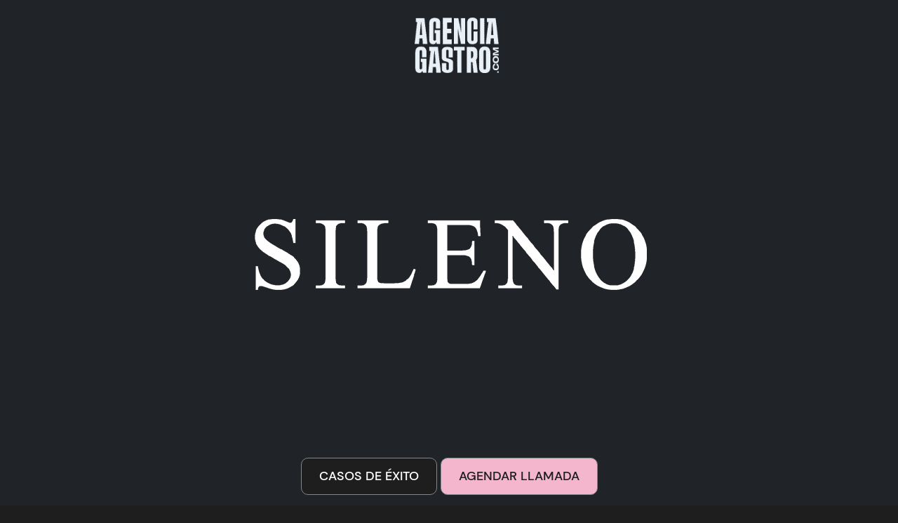

--- FILE ---
content_type: text/html; charset=UTF-8
request_url: https://www.agenciagastro.com/clientes/sileno/
body_size: 15518
content:
<!DOCTYPE html>
<html lang="es" prefix="og: https://ogp.me/ns#">
<head>

    
    <meta charset="UTF-8">
    <meta name="viewport" content="width=device-width, initial-scale=1">
    <link rel="profile" href="https://gmpg.org/xfn/11">
    <meta http-equiv="X-UA-Compatible" content="IE=edge">

    <meta name="facebook-domain-verification" content="lw3z0vu16mgx796b10tf7sey6l2xbg">
                        <link rel="preload" href="https://www.agenciagastro.com/wp-content/uploads/sites/593/fonts/DMSans-Medium.woff2" as="font" type="font/woff2" crossorigin>

                        
                        <link rel="preload" href="https://www.agenciagastro.com/wp-content/uploads/sites/593/fonts/Inter-Regular.woff2" as="font" type="font/woff2" crossorigin>

                        
                        <link rel="preload" href="https://www.agenciagastro.com/wp-content/uploads/sites/593/fonts/Inter-SemiBold.woff2" as="font" type="font/woff2" crossorigin>

                        	<style>img:is([sizes="auto" i], [sizes^="auto," i]) { contain-intrinsic-size: 3000px 1500px }</style>
	
<!-- Optimización para motores de búsqueda de Rank Math -  https://rankmath.com/ -->
<title>SILENO &bull; Agencia Gastro</title>
<meta name="description" content="Cuando creamos un tono de voz coherente y distintivo, estamos comunicando nuestra personalidad y nuestros valores."/>
<meta name="robots" content="follow, index, max-snippet:-1, max-video-preview:-1, max-image-preview:large"/>
<link rel="canonical" href="https://www.agenciagastro.com/clientes/sileno/" />
<meta property="og:locale" content="es_ES" />
<meta property="og:type" content="article" />
<meta property="og:title" content="SILENO &bull; Agencia Gastro" />
<meta property="og:description" content="Cuando creamos un tono de voz coherente y distintivo, estamos comunicando nuestra personalidad y nuestros valores." />
<meta property="og:url" content="https://www.agenciagastro.com/clientes/sileno/" />
<meta property="og:site_name" content="Agencia Gastro" />
<meta property="og:updated_time" content="2024-06-25T10:03:29+02:00" />
<meta property="og:image" content="https://www.agenciagastro.com/wp-content/uploads/sites/593/2023/01/DSC9798-1-1331x2000.jpg" />
<meta property="og:image:secure_url" content="https://www.agenciagastro.com/wp-content/uploads/sites/593/2023/01/DSC9798-1-1331x2000.jpg" />
<meta property="og:image:width" content="1140" />
<meta property="og:image:height" content="1713" />
<meta property="og:image:alt" content="SILENO" />
<meta property="og:image:type" content="image/jpeg" />
<meta property="article:published_time" content="2023-01-03T12:30:55+01:00" />
<meta property="article:modified_time" content="2024-06-25T10:03:29+02:00" />
<meta name="twitter:card" content="summary_large_image" />
<meta name="twitter:title" content="SILENO &bull; Agencia Gastro" />
<meta name="twitter:description" content="Cuando creamos un tono de voz coherente y distintivo, estamos comunicando nuestra personalidad y nuestros valores." />
<meta name="twitter:image" content="https://www.agenciagastro.com/wp-content/uploads/sites/593/2023/01/DSC9798-1-1331x2000.jpg" />
<script type="application/ld+json" class="rank-math-schema">{"@context":"https://schema.org","@graph":[{"@type":"Organization","@id":"https://www.agenciagastro.com/#organization","name":"Agencia Gastro","url":"https://www.agenciagastro.com"},{"@type":"WebSite","@id":"https://www.agenciagastro.com/#website","url":"https://www.agenciagastro.com","name":"Agencia Gastro","publisher":{"@id":"https://www.agenciagastro.com/#organization"},"inLanguage":"es"},{"@type":"ImageObject","@id":"https://www.agenciagastro.com/wp-content/uploads/sites/593/2023/01/DSC9798-1.jpg","url":"https://www.agenciagastro.com/wp-content/uploads/sites/593/2023/01/DSC9798-1.jpg","width":"1704","height":"2560","inLanguage":"es"},{"@type":"BreadcrumbList","@id":"https://www.agenciagastro.com/clientes/sileno/#breadcrumb","itemListElement":[{"@type":"ListItem","position":"1","item":{"@id":"/","name":"Inicio"}},{"@type":"ListItem","position":"2","item":{"@id":"https://www.agenciagastro.com/clientes/sileno/","name":"SILENO"}}]},{"@type":"WebPage","@id":"https://www.agenciagastro.com/clientes/sileno/#webpage","url":"https://www.agenciagastro.com/clientes/sileno/","name":"SILENO &bull; Agencia Gastro","datePublished":"2023-01-03T12:30:55+01:00","dateModified":"2024-06-25T10:03:29+02:00","isPartOf":{"@id":"https://www.agenciagastro.com/#website"},"primaryImageOfPage":{"@id":"https://www.agenciagastro.com/wp-content/uploads/sites/593/2023/01/DSC9798-1.jpg"},"inLanguage":"es","breadcrumb":{"@id":"https://www.agenciagastro.com/clientes/sileno/#breadcrumb"}},{"@type":"Person","@id":"https://www.agenciagastro.com/clientes/sileno/#author","name":"eloyrodriguez","image":{"@type":"ImageObject","@id":"https://secure.gravatar.com/avatar/901d047937ae4a20a392c600a59bb7977101642f79d1e49359437069cb5790ff?s=96&amp;d=mm&amp;r=g","url":"https://secure.gravatar.com/avatar/901d047937ae4a20a392c600a59bb7977101642f79d1e49359437069cb5790ff?s=96&amp;d=mm&amp;r=g","caption":"eloyrodriguez","inLanguage":"es"},"worksFor":{"@id":"https://www.agenciagastro.com/#organization"}},{"@type":"Article","headline":"SILENO &bull; Agencia Gastro","datePublished":"2023-01-03T12:30:55+01:00","dateModified":"2024-06-25T10:03:29+02:00","author":{"@id":"https://www.agenciagastro.com/clientes/sileno/#author","name":"eloyrodriguez"},"publisher":{"@id":"https://www.agenciagastro.com/#organization"},"description":"Cuando creamos un tono de voz coherente y distintivo, estamos comunicando nuestra personalidad y nuestros valores.","name":"SILENO &bull; Agencia Gastro","@id":"https://www.agenciagastro.com/clientes/sileno/#richSnippet","isPartOf":{"@id":"https://www.agenciagastro.com/clientes/sileno/#webpage"},"image":{"@id":"https://www.agenciagastro.com/wp-content/uploads/sites/593/2023/01/DSC9798-1.jpg"},"inLanguage":"es","mainEntityOfPage":{"@id":"https://www.agenciagastro.com/clientes/sileno/#webpage"}}]}</script>
<!-- /Plugin Rank Math WordPress SEO -->

<link rel="alternate" type="application/rss+xml" title="Agencia Gastro &raquo; Feed" href="https://www.agenciagastro.com/feed/" />
<link rel="alternate" type="application/rss+xml" title="Agencia Gastro &raquo; Feed de los comentarios" href="https://www.agenciagastro.com/comments/feed/" />
<link rel='stylesheet' id='web-bootstrap-style-css' href='https://www.agenciagastro.com/wp-content/themes/pom/assets/dist/css/base/bootstrap.min.css?ver=1.0.2' type='text/css' media='all' />
<link rel='stylesheet' id='web-flickity-style-css' href='https://www.agenciagastro.com/wp-content/themes/pom/assets/dist/css/base/flickity.min.css?ver=1.0.2' type='text/css' media='all' />
<link rel='stylesheet' id='web-photoswipe-style-css' href='https://www.agenciagastro.com/wp-content/themes/pom/assets/dist/css/base/photoswipe.min.css?ver=1.0.2' type='text/css' media='all' />
<link rel='stylesheet' id='web-jquery-datetimepicker-style-css' href='https://www.agenciagastro.com/wp-content/themes/pom/assets/dist/css/base/datetimepicker.min.css?ver=1.0.2' type='text/css' media='all' />
<link rel='stylesheet' id='web-main-style-css' href='https://www.agenciagastro.com/wp-content/uploads/sites/593/website.min.css?ver=1.0.2.1763033506' type='text/css' media='all' />
<style id='safe-svg-svg-icon-style-inline-css' type='text/css'>
.safe-svg-cover{text-align:center}.safe-svg-cover .safe-svg-inside{display:inline-block;max-width:100%}.safe-svg-cover svg{fill:currentColor;height:100%;max-height:100%;max-width:100%;width:100%}

</style>
<style id='pomatio-section-style-inline-css' type='text/css'>


</style>
<style id='pom-row-style-inline-css' type='text/css'>


</style>
<style id='pom-column-style-inline-css' type='text/css'>


</style>
<link rel='stylesheet' id='web-custom-styles-css' href='https://www.agenciagastro.com/wp-content/uploads/sites/593/custom.css?ver=1.0.2.1757674238' type='text/css' media='all' />
<link rel='stylesheet' id='web-custom-post-styles-css' href='https://www.agenciagastro.com/wp-content/uploads/sites/593/post-12237.css?ver=1.0.2.1719302609' type='text/css' media='all' />

        <script>
            !function(f,b,e,v,n,t,s)
            {if(f.fbq)return;n=f.fbq=function(){n.callMethod?
                n.callMethod.apply(n,arguments):n.queue.push(arguments)};
                if(!f._fbq)f._fbq=n;n.push=n;n.loaded=!0;n.version='2.0';
                n.queue=[];t=b.createElement(e);t.async=!0;
                t.src=v;s=b.getElementsByTagName(e)[0];
                s.parentNode.insertBefore(t,s)}(window,document,'script',
                'https://connect.facebook.net/en_US/fbevents.js');

            fbq('init', '823828185294320');
            fbq('track', 'PageView');

            
                document.addEventListener('DOMContentLoaded', function() {
                    let inputs = document.querySelectorAll('input, textarea, select');

                    let intervalId;

                    for (let i = 0; i < inputs.length; i++) {
                        let input = inputs[i];

                        input.addEventListener("focus", function (e) {

                            // Whenever focus is done, the previous interval is cleared
                            clearInterval(intervalId);

                            let form = this.closest('form');
                            let formName = this.closest('form').getAttribute("name");
                            let seconds = 0;

                            // Check every second if a form is submitted
                            intervalId = setInterval(function() {

                                if (seconds > 40) {
                                    let json = formName ? {form: formName, page: 'https://www.agenciagastro.com/clientes/sileno/'} : {page: 'https://www.agenciagastro.com/clientes/sileno/'};
                                    fbq('trackCustom', 'uncompleted_request_a_call_form', json);
                                    clearInterval(intervalId);
                                }

                                seconds++;

                            }, 1000);

                            form.addEventListener("submit", function() {
                                clearInterval(intervalId);
                            }, false);

                        });
                    }
                });

                
                document.addEventListener('DOMContentLoaded', function() {

                    let forms = document.getElementsByTagName("form");

                    for (let i = 0; i < forms.length; i++) {

                        let form = forms[i];

                        form.addEventListener("submit", function (e) {
                            let formName = form.getAttribute("name");
                            let json = formName ? {form: formName, page: 'https://www.agenciagastro.com/clientes/sileno/'} : {page: 'https://www.agenciagastro.com/clientes/sileno/'};
                            fbq('trackCustom', 'submitted_request_a_call_form', json);
                        });
                    }

                });

                        </script>
        <noscript>
            <img height="1" width="1" src="https://www.facebook.com/tr?id=823828185294320&ev=PageView&noscript=1"/>
        </noscript>

        
        <!-- Google Analytics -->
        <script async src="https://www.googletagmanager.com/gtag/js?id=G-Q610FP3ERV#asyncload"></script>
        <script>
            window.dataLayer = window.dataLayer || [];
            function gtag() {
                dataLayer.push(arguments);
            }
            gtag('js', new Date());
            gtag('config', 'G-Q610FP3ERV');

                    </script>
        <!-- Google Analytics -->

        
        <script>
            window.dataLayer = window.dataLayer || [];

            function gtag() {
                dataLayer.push(arguments);
            }

            gtag('consent', 'default', {
                'ad_storage': 'denied',
                'ad_user_data': 'denied',
                'ad_personalization': 'denied',
                'analytics_storage': 'denied'
            });
        </script>

        
            <script>
                (function(w,d,s,l,i){w[l]=w[l]||[];w[l].push({'gtm.start':
                        new Date().getTime(),event:'gtm.js'});var f=d.getElementsByTagName(s)[0],
                    j=d.createElement(s),dl=l!='dataLayer'?'&l='+l:'';j.async=true;j.src=
                    'https://www.googletagmanager.com/gtm.js?id='+i+dl;f.parentNode.insertBefore(j,f);
                })(window,document,'script','dataLayer', 'GTM-NT8Z67V8');
            </script>

            
        <script>
			        </script>

		<link rel="icon" href="https://www.agenciagastro.com/wp-content/uploads/sites/593/2024/05/cropped-favicon3-32x32.png" sizes="32x32" />
<link rel="icon" href="https://www.agenciagastro.com/wp-content/uploads/sites/593/2024/05/cropped-favicon3-192x192.png" sizes="192x192" />
<link rel="apple-touch-icon" href="https://www.agenciagastro.com/wp-content/uploads/sites/593/2024/05/cropped-favicon3-180x180.png" />
<meta name="msapplication-TileImage" content="https://www.agenciagastro.com/wp-content/uploads/sites/593/2024/05/cropped-favicon3-270x270.png" />

</head>

<body class="wp-singular web_cpt_2-template-default single single-web_cpt_2 postid-12237 wp-theme-pom web-header-1">


            <noscript><iframe src="https://www.googletagmanager.com/ns.html?id=GTM-NT8Z67V8" height="0" width="0" style="display:none;visibility:hidden"></iframe></noscript>

            
<a href="#content" class="skip-link">Saltar al contenido principal</a>


<header class="web-header web-navbar-sticky   web-header-transparent web-header-full-width">
    
<nav class="web-main-nav sticky-on web-navbar fw-100 text-uppercase lh-1-5 fs-18">
    <div class="container-fluid">
        <div class="web-nav-table ">
            
<a href="https://www.agenciagastro.com/" rel="home" class="web-nav-logo" aria-label="" title="" itemprop="url">
	<img class="web-hide-on-sm web-hide-on-xs" src="https://www.agenciagastro.com/wp-content/uploads/sites/593/2024/05/logo-gastro-largo1.gif" alt="Agencia Gastro" itemprop="logo"><img class="web-hide-on-lg web-hide-on-md" src="https://www.agenciagastro.com/wp-content/uploads/sites/593/2024/05/logo-gastro-largo1.gif" alt="Agencia Gastro" itemprop="logo"></a>

            <ul class="web-nav align-right web-nav-icons">

                
                    <li class="single-icon hidden-lg-up">
                        <a href="#" class="web-mobile-toggle no-effect-on-link" data-nav-toggle="#web-nav-mobile" aria-label="Menú de hamburguesa navegación">
                            <span class="toggle-main-icon text-main-1"><i class="icon web-svg-icon pomicons menu-burger-2"><svg xmlns="http://www.w3.org/2000/svg" viewBox="0 0 86 86" width="20" height="20"><path d="M.2 16.2h86V22H.2zM.2 40.4h65.9v5.8H.2zM.2 64.5h45.7v5.8H.2z"/></svg>
</i></span>
                            <span class="toggle-close-icon"><i class="icon web-svg-icon ionicons android-close"><svg xmlns="http://www.w3.org/2000/svg" width="20" height="20" viewBox="0 0 512 512"><path d="M405 136.798L375.202 107 256 226.202 136.798 107 107 136.798 226.202 256 107 375.202 136.798 405 256 285.798 375.202 405 405 375.202 285.798 256z"/></svg></i></span>
                        </a>
                    </li>

                    
            </ul>
        </div>
    </div>
</nav>


</header>
<header class="web-header-secondary">

	
<div id="web-nav-mobile" class="web-navbar web-navbar-side hidden-lg-up web-navbar-left-side web-navbar-lg align-left web-navbar-overlay-content bg-main-15 text-main-11">
    <div class="web-navbar-bg">
        <div class="bg-image"></div>
    </div>

    
    <div class="web-nav-table">
        <div class="web-nav-row">
            
                <a href="https://www.agenciagastro.com/" rel="home" class="web-nav-logo" aria-label="Agencia Gastro" title="Agencia Gastro">
                    <img src="https://www.agenciagastro.com/wp-content/uploads/sites/593/2024/05/logo.svg" alt="Agencia Gastro">
                </a>

                
            <span class="web-mobile-toggle no-effect-on-link db align-right" data-nav-toggle="#web-nav-mobile"><i class="icon web-svg-icon feather x"><svg xmlns="http://www.w3.org/2000/svg" width="20" height="20" fill="none" stroke="currentColor" stroke-linecap="round" stroke-linejoin="round" stroke-width="2" class="feather feather-x" viewBox="0 0 24 24"><path d="M18 6L6 18M6 6l12 12"/></svg></i></span>
        </div>
        <div class="web-nav-row web-nav-row-full web-nav-row-center">
            <div class="web-navbar-mobile-content">
                <ul class="web-nav hidden-lg-up"><li id="menu-item-1006-mobile-nav" class="main-menu-item  menu-item-even menu-item-depth-0  menu-item menu-item-type-custom menu-item-object-custom menu-item-home"><a href="https://www.agenciagastro.com/#filosofia" class="menu-link main-menu-link"><span><span class="web-nav-item-content"><span class="web-nav-item-title">Nuestra filosofía</span></span></span></a></li><li id="menu-item-1007-mobile-nav" class="main-menu-item  menu-item-even menu-item-depth-0  menu-item menu-item-type-custom menu-item-object-custom menu-item-home"><a href="https://www.agenciagastro.com/#llevas" class="menu-link main-menu-link"><span><span class="web-nav-item-content"><span class="web-nav-item-title">¿Qué te llevas?</span></span></span></a></li><li id="menu-item-1008-mobile-nav" class="main-menu-item  menu-item-even menu-item-depth-0  menu-item menu-item-type-custom menu-item-object-custom menu-item-home"><a href="https://www.agenciagastro.com/#metodo" class="menu-link main-menu-link"><span><span class="web-nav-item-content"><span class="web-nav-item-title">Nuestro método</span></span></span></a></li><li id="menu-item-1009-mobile-nav" class="main-menu-item  menu-item-even menu-item-depth-0  menu-item menu-item-type-custom menu-item-object-custom menu-item-home"><a href="https://www.agenciagastro.com/#expertos" class="menu-link main-menu-link"><span><span class="web-nav-item-content"><span class="web-nav-item-title">Expertos Gastro</span></span></span></a></li><li id="menu-item-1010-mobile-nav" class="main-menu-item  menu-item-even menu-item-depth-0  menu-item menu-item-type-custom menu-item-object-custom menu-item-home"><a href="https://www.agenciagastro.com/#ayuda" class="menu-link main-menu-link"><span><span class="web-nav-item-content"><span class="web-nav-item-title">¿Alguna duda?</span></span></span></a></li></ul>            </div>
        </div>

            </div>
    </div>

</header>


<main class="web-main" id="content">
    
<article id="post-12237" class="post-12237 web_cpt_2 type-web_cpt_2 status-publish has-post-thumbnail hentry">
    <section class="web_1719228273774 web-box" id="1641982062628-feb3dd84-3aec" style=" ">
            
                <div class="bg-video " data-jarallax-video="https://youtu.be/Evj4F5XdMZk"></div>
                
                <div class="bg-row-overlay op-5" style="background-color: #222831;"></div><div class="container">
                    <div class="row align-items-center ">
    <div class="col-lg-2" style=" ">
	        
	        </div><div class="col-lg-8" style=" ">
	        
	            
    <div class="web-image-block-container align-center ">
		        <div class="web-image-block        ">
			                
                <img fetchpriority="high" decoding="async" class="  lazy" src="https://www.agenciagastro.com/wp-content/uploads/sites/593/2022/11/logo-sileno.png" data-src="https://www.agenciagastro.com/wp-content/uploads/sites/593/2022/11/logo-sileno.png" title="logo-sileno" width="684" height="337" srcset="https://www.agenciagastro.com/wp-content/uploads/sites/593/2022/11/logo-sileno.png 684w, https://www.agenciagastro.com/wp-content/uploads/sites/593/2022/11/logo-sileno-300x148.png 300w" data-srcset="https://www.agenciagastro.com/wp-content/uploads/sites/593/2022/11/logo-sileno.png 684w, https://www.agenciagastro.com/wp-content/uploads/sites/593/2022/11/logo-sileno-300x148.png 300w" data-description="">
				
				        </div>
		    </div>
	
	</div><div class="col-lg-2" style=" ">
	        
	        </div>
                    </div>
                </div>
            
        </section>
    
        <section class="br-10 web_1718708271495 border-main-14 web-box" id="1641982983855-60c75b70-5e0a" style=" border-top: 1px; border-right: 0px; border-bottom: 0px; border-left: 0px; ">
            
                
                
                <div class="container-fluid">
                    <div class="row  ">
    <div class="col-lg-3" style=" ">
	        
	        </div><div class="col-lg-6 web_1641987398033" style=" ">
	        
	        
        <div class="align-center  ">
            
                    
                <h2 class="h2 text-main-11    " style="font-size: calc(18px + 1.5vw)">SLOGAN, PROPUESTA DE VALOR Y STORYTELLING</h2>
                    
        </div>
    <div class="web-gap-20  "></div>
<div class="web-text text-main-12   ">
    <p style="text-align: center;">Cuando creamos un tono de voz coherente y distintivo, estamos comunicando nuestra personalidad y nuestros valores.</p>
<p style="text-align: center;">Esta cohesión fortalece la conexión emocional con los consumidores, lo que construye credibilidad y facilita la diferenciación en un mercado tan competitivo.</p>
<p style="text-align: center;">Coca-Cola, Nike o Apple ilustran cómo una identidad verbal sólida impulsa la lealtad del cliente y el reconocimiento de la marca.</p>
<p style="text-align: center;">Invertir en una identidad verbal clara y profesional mejora la experiencia del cliente y contribuye al éxito a medio-largo plazo de la marca.</p>
</div>

<div class="web-gap-20  "></div></div><div class="col-lg-3" style=" ">
	        
	        </div><div class="br-10 col-lg-12 web_1717590125023" style=" ">
	        
	        
        <div class="web-carousel-2 web-carousel-gallery web-slider   h300-img" data-draggable="true" data-arrows="true" data-cell-loop="true" data-adaptiveheight="true">
            <div class="web-carousel-inner web-popup-gallery ">
                
                    <div class="carousel-cell">
                        <div>
                            <div class="web-image-block-container">
                                <div class="web-image-block">
                                    <a href="https://www.agenciagastro.com/wp-content/uploads/sites/593/2023/02/IDENTIDAD-VERBAL-SILENO.jpg" rel="" class="web-gallery-item" data-size="2560x1440">
                                        <img decoding="async" src="https://www.agenciagastro.com/wp-content/uploads/sites/593/2023/02/IDENTIDAD-VERBAL-SILENO.jpg" data-src="https://www.agenciagastro.com/wp-content/uploads/sites/593/2023/02/IDENTIDAD-VERBAL-SILENO.jpg" title="IDENTIDAD VERBAL SILENO" width="2560" height="1440" srcset="https://www.agenciagastro.com/wp-content/uploads/sites/593/2023/02/IDENTIDAD-VERBAL-SILENO.jpg 2560w, https://www.agenciagastro.com/wp-content/uploads/sites/593/2023/02/IDENTIDAD-VERBAL-SILENO-300x169.jpg 300w, https://www.agenciagastro.com/wp-content/uploads/sites/593/2023/02/IDENTIDAD-VERBAL-SILENO-1920x1080.jpg 1920w, https://www.agenciagastro.com/wp-content/uploads/sites/593/2023/02/IDENTIDAD-VERBAL-SILENO-768x432.jpg 768w, https://www.agenciagastro.com/wp-content/uploads/sites/593/2023/02/IDENTIDAD-VERBAL-SILENO-1536x864.jpg 1536w, https://www.agenciagastro.com/wp-content/uploads/sites/593/2023/02/IDENTIDAD-VERBAL-SILENO-2048x1152.jpg 2048w" data-srcset="https://www.agenciagastro.com/wp-content/uploads/sites/593/2023/02/IDENTIDAD-VERBAL-SILENO.jpg 2560w, https://www.agenciagastro.com/wp-content/uploads/sites/593/2023/02/IDENTIDAD-VERBAL-SILENO-300x169.jpg 300w, https://www.agenciagastro.com/wp-content/uploads/sites/593/2023/02/IDENTIDAD-VERBAL-SILENO-1920x1080.jpg 1920w, https://www.agenciagastro.com/wp-content/uploads/sites/593/2023/02/IDENTIDAD-VERBAL-SILENO-768x432.jpg 768w, https://www.agenciagastro.com/wp-content/uploads/sites/593/2023/02/IDENTIDAD-VERBAL-SILENO-1536x864.jpg 1536w, https://www.agenciagastro.com/wp-content/uploads/sites/593/2023/02/IDENTIDAD-VERBAL-SILENO-2048x1152.jpg 2048w" class="lazy" style="height: 500px; width: auto; max-width: none;">
                                    </a>
                                </div>
                            </div>
                        </div>
                    </div>

                    
                    <div class="carousel-cell">
                        <div>
                            <div class="web-image-block-container">
                                <div class="web-image-block">
                                    <a href="https://www.agenciagastro.com/wp-content/uploads/sites/593/2023/02/IDENTIDAD-VERBAL-SILENO2.jpg" rel="" class="web-gallery-item" data-size="2560x1440">
                                        <img decoding="async" src="https://www.agenciagastro.com/wp-content/uploads/sites/593/2023/02/IDENTIDAD-VERBAL-SILENO2.jpg" data-src="https://www.agenciagastro.com/wp-content/uploads/sites/593/2023/02/IDENTIDAD-VERBAL-SILENO2.jpg" title="IDENTIDAD VERBAL SILENO2" width="2560" height="1440" srcset="https://www.agenciagastro.com/wp-content/uploads/sites/593/2023/02/IDENTIDAD-VERBAL-SILENO2.jpg 2560w, https://www.agenciagastro.com/wp-content/uploads/sites/593/2023/02/IDENTIDAD-VERBAL-SILENO2-300x169.jpg 300w, https://www.agenciagastro.com/wp-content/uploads/sites/593/2023/02/IDENTIDAD-VERBAL-SILENO2-1920x1080.jpg 1920w, https://www.agenciagastro.com/wp-content/uploads/sites/593/2023/02/IDENTIDAD-VERBAL-SILENO2-768x432.jpg 768w, https://www.agenciagastro.com/wp-content/uploads/sites/593/2023/02/IDENTIDAD-VERBAL-SILENO2-1536x864.jpg 1536w, https://www.agenciagastro.com/wp-content/uploads/sites/593/2023/02/IDENTIDAD-VERBAL-SILENO2-2048x1152.jpg 2048w" data-srcset="https://www.agenciagastro.com/wp-content/uploads/sites/593/2023/02/IDENTIDAD-VERBAL-SILENO2.jpg 2560w, https://www.agenciagastro.com/wp-content/uploads/sites/593/2023/02/IDENTIDAD-VERBAL-SILENO2-300x169.jpg 300w, https://www.agenciagastro.com/wp-content/uploads/sites/593/2023/02/IDENTIDAD-VERBAL-SILENO2-1920x1080.jpg 1920w, https://www.agenciagastro.com/wp-content/uploads/sites/593/2023/02/IDENTIDAD-VERBAL-SILENO2-768x432.jpg 768w, https://www.agenciagastro.com/wp-content/uploads/sites/593/2023/02/IDENTIDAD-VERBAL-SILENO2-1536x864.jpg 1536w, https://www.agenciagastro.com/wp-content/uploads/sites/593/2023/02/IDENTIDAD-VERBAL-SILENO2-2048x1152.jpg 2048w" class="lazy" style="height: 500px; width: auto; max-width: none;">
                                    </a>
                                </div>
                            </div>
                        </div>
                    </div>

                    
                    <div class="carousel-cell">
                        <div>
                            <div class="web-image-block-container">
                                <div class="web-image-block">
                                    <a href="https://www.agenciagastro.com/wp-content/uploads/sites/593/2023/02/IDENTIDAD-VERBAL-SILENO3.jpg" rel="" class="web-gallery-item" data-size="2560x1440">
                                        <img loading="lazy" decoding="async" src="https://www.agenciagastro.com/wp-content/uploads/sites/593/2023/02/IDENTIDAD-VERBAL-SILENO3.jpg" data-src="https://www.agenciagastro.com/wp-content/uploads/sites/593/2023/02/IDENTIDAD-VERBAL-SILENO3.jpg" title="IDENTIDAD VERBAL SILENO3" width="2560" height="1440" srcset="https://www.agenciagastro.com/wp-content/uploads/sites/593/2023/02/IDENTIDAD-VERBAL-SILENO3.jpg 2560w, https://www.agenciagastro.com/wp-content/uploads/sites/593/2023/02/IDENTIDAD-VERBAL-SILENO3-300x169.jpg 300w, https://www.agenciagastro.com/wp-content/uploads/sites/593/2023/02/IDENTIDAD-VERBAL-SILENO3-1920x1080.jpg 1920w, https://www.agenciagastro.com/wp-content/uploads/sites/593/2023/02/IDENTIDAD-VERBAL-SILENO3-768x432.jpg 768w, https://www.agenciagastro.com/wp-content/uploads/sites/593/2023/02/IDENTIDAD-VERBAL-SILENO3-1536x864.jpg 1536w, https://www.agenciagastro.com/wp-content/uploads/sites/593/2023/02/IDENTIDAD-VERBAL-SILENO3-2048x1152.jpg 2048w" data-srcset="https://www.agenciagastro.com/wp-content/uploads/sites/593/2023/02/IDENTIDAD-VERBAL-SILENO3.jpg 2560w, https://www.agenciagastro.com/wp-content/uploads/sites/593/2023/02/IDENTIDAD-VERBAL-SILENO3-300x169.jpg 300w, https://www.agenciagastro.com/wp-content/uploads/sites/593/2023/02/IDENTIDAD-VERBAL-SILENO3-1920x1080.jpg 1920w, https://www.agenciagastro.com/wp-content/uploads/sites/593/2023/02/IDENTIDAD-VERBAL-SILENO3-768x432.jpg 768w, https://www.agenciagastro.com/wp-content/uploads/sites/593/2023/02/IDENTIDAD-VERBAL-SILENO3-1536x864.jpg 1536w, https://www.agenciagastro.com/wp-content/uploads/sites/593/2023/02/IDENTIDAD-VERBAL-SILENO3-2048x1152.jpg 2048w" class="lazy" style="height: 500px; width: auto; max-width: none;">
                                    </a>
                                </div>
                            </div>
                        </div>
                    </div>

                    
                    <div class="carousel-cell">
                        <div>
                            <div class="web-image-block-container">
                                <div class="web-image-block">
                                    <a href="https://www.agenciagastro.com/wp-content/uploads/sites/593/2023/02/IDENTIDAD-VERBAL-SILENO4.jpg" rel="" class="web-gallery-item" data-size="2560x1440">
                                        <img loading="lazy" decoding="async" src="https://www.agenciagastro.com/wp-content/uploads/sites/593/2023/02/IDENTIDAD-VERBAL-SILENO4.jpg" data-src="https://www.agenciagastro.com/wp-content/uploads/sites/593/2023/02/IDENTIDAD-VERBAL-SILENO4.jpg" title="IDENTIDAD VERBAL SILENO4" width="2560" height="1440" srcset="https://www.agenciagastro.com/wp-content/uploads/sites/593/2023/02/IDENTIDAD-VERBAL-SILENO4.jpg 2560w, https://www.agenciagastro.com/wp-content/uploads/sites/593/2023/02/IDENTIDAD-VERBAL-SILENO4-300x169.jpg 300w, https://www.agenciagastro.com/wp-content/uploads/sites/593/2023/02/IDENTIDAD-VERBAL-SILENO4-1920x1080.jpg 1920w, https://www.agenciagastro.com/wp-content/uploads/sites/593/2023/02/IDENTIDAD-VERBAL-SILENO4-768x432.jpg 768w, https://www.agenciagastro.com/wp-content/uploads/sites/593/2023/02/IDENTIDAD-VERBAL-SILENO4-1536x864.jpg 1536w, https://www.agenciagastro.com/wp-content/uploads/sites/593/2023/02/IDENTIDAD-VERBAL-SILENO4-2048x1152.jpg 2048w" data-srcset="https://www.agenciagastro.com/wp-content/uploads/sites/593/2023/02/IDENTIDAD-VERBAL-SILENO4.jpg 2560w, https://www.agenciagastro.com/wp-content/uploads/sites/593/2023/02/IDENTIDAD-VERBAL-SILENO4-300x169.jpg 300w, https://www.agenciagastro.com/wp-content/uploads/sites/593/2023/02/IDENTIDAD-VERBAL-SILENO4-1920x1080.jpg 1920w, https://www.agenciagastro.com/wp-content/uploads/sites/593/2023/02/IDENTIDAD-VERBAL-SILENO4-768x432.jpg 768w, https://www.agenciagastro.com/wp-content/uploads/sites/593/2023/02/IDENTIDAD-VERBAL-SILENO4-1536x864.jpg 1536w, https://www.agenciagastro.com/wp-content/uploads/sites/593/2023/02/IDENTIDAD-VERBAL-SILENO4-2048x1152.jpg 2048w" class="lazy" style="height: 500px; width: auto; max-width: none;">
                                    </a>
                                </div>
                            </div>
                        </div>
                    </div>

                    
                    <div class="carousel-cell">
                        <div>
                            <div class="web-image-block-container">
                                <div class="web-image-block">
                                    <a href="https://www.agenciagastro.com/wp-content/uploads/sites/593/2023/02/IDENTIDAD-VERBAL-SILENO5.jpg" rel="" class="web-gallery-item" data-size="2560x1440">
                                        <img loading="lazy" decoding="async" src="https://www.agenciagastro.com/wp-content/uploads/sites/593/2023/02/IDENTIDAD-VERBAL-SILENO5.jpg" data-src="https://www.agenciagastro.com/wp-content/uploads/sites/593/2023/02/IDENTIDAD-VERBAL-SILENO5.jpg" title="IDENTIDAD VERBAL SILENO5" width="2560" height="1440" srcset="https://www.agenciagastro.com/wp-content/uploads/sites/593/2023/02/IDENTIDAD-VERBAL-SILENO5.jpg 2560w, https://www.agenciagastro.com/wp-content/uploads/sites/593/2023/02/IDENTIDAD-VERBAL-SILENO5-300x169.jpg 300w, https://www.agenciagastro.com/wp-content/uploads/sites/593/2023/02/IDENTIDAD-VERBAL-SILENO5-1920x1080.jpg 1920w, https://www.agenciagastro.com/wp-content/uploads/sites/593/2023/02/IDENTIDAD-VERBAL-SILENO5-768x432.jpg 768w, https://www.agenciagastro.com/wp-content/uploads/sites/593/2023/02/IDENTIDAD-VERBAL-SILENO5-1536x864.jpg 1536w, https://www.agenciagastro.com/wp-content/uploads/sites/593/2023/02/IDENTIDAD-VERBAL-SILENO5-2048x1152.jpg 2048w" data-srcset="https://www.agenciagastro.com/wp-content/uploads/sites/593/2023/02/IDENTIDAD-VERBAL-SILENO5.jpg 2560w, https://www.agenciagastro.com/wp-content/uploads/sites/593/2023/02/IDENTIDAD-VERBAL-SILENO5-300x169.jpg 300w, https://www.agenciagastro.com/wp-content/uploads/sites/593/2023/02/IDENTIDAD-VERBAL-SILENO5-1920x1080.jpg 1920w, https://www.agenciagastro.com/wp-content/uploads/sites/593/2023/02/IDENTIDAD-VERBAL-SILENO5-768x432.jpg 768w, https://www.agenciagastro.com/wp-content/uploads/sites/593/2023/02/IDENTIDAD-VERBAL-SILENO5-1536x864.jpg 1536w, https://www.agenciagastro.com/wp-content/uploads/sites/593/2023/02/IDENTIDAD-VERBAL-SILENO5-2048x1152.jpg 2048w" class="lazy" style="height: 500px; width: auto; max-width: none;">
                                    </a>
                                </div>
                            </div>
                        </div>
                    </div>

                    
                    <div class="carousel-cell">
                        <div>
                            <div class="web-image-block-container">
                                <div class="web-image-block">
                                    <a href="https://www.agenciagastro.com/wp-content/uploads/sites/593/2023/02/IDENTIDAD-VERBAL-SILENO6.jpg" rel="" class="web-gallery-item" data-size="2560x1440">
                                        <img loading="lazy" decoding="async" src="https://www.agenciagastro.com/wp-content/uploads/sites/593/2023/02/IDENTIDAD-VERBAL-SILENO6.jpg" data-src="https://www.agenciagastro.com/wp-content/uploads/sites/593/2023/02/IDENTIDAD-VERBAL-SILENO6.jpg" title="IDENTIDAD VERBAL SILENO6" width="2560" height="1440" srcset="https://www.agenciagastro.com/wp-content/uploads/sites/593/2023/02/IDENTIDAD-VERBAL-SILENO6.jpg 2560w, https://www.agenciagastro.com/wp-content/uploads/sites/593/2023/02/IDENTIDAD-VERBAL-SILENO6-300x169.jpg 300w, https://www.agenciagastro.com/wp-content/uploads/sites/593/2023/02/IDENTIDAD-VERBAL-SILENO6-1920x1080.jpg 1920w, https://www.agenciagastro.com/wp-content/uploads/sites/593/2023/02/IDENTIDAD-VERBAL-SILENO6-768x432.jpg 768w, https://www.agenciagastro.com/wp-content/uploads/sites/593/2023/02/IDENTIDAD-VERBAL-SILENO6-1536x864.jpg 1536w, https://www.agenciagastro.com/wp-content/uploads/sites/593/2023/02/IDENTIDAD-VERBAL-SILENO6-2048x1152.jpg 2048w" data-srcset="https://www.agenciagastro.com/wp-content/uploads/sites/593/2023/02/IDENTIDAD-VERBAL-SILENO6.jpg 2560w, https://www.agenciagastro.com/wp-content/uploads/sites/593/2023/02/IDENTIDAD-VERBAL-SILENO6-300x169.jpg 300w, https://www.agenciagastro.com/wp-content/uploads/sites/593/2023/02/IDENTIDAD-VERBAL-SILENO6-1920x1080.jpg 1920w, https://www.agenciagastro.com/wp-content/uploads/sites/593/2023/02/IDENTIDAD-VERBAL-SILENO6-768x432.jpg 768w, https://www.agenciagastro.com/wp-content/uploads/sites/593/2023/02/IDENTIDAD-VERBAL-SILENO6-1536x864.jpg 1536w, https://www.agenciagastro.com/wp-content/uploads/sites/593/2023/02/IDENTIDAD-VERBAL-SILENO6-2048x1152.jpg 2048w" class="lazy" style="height: 500px; width: auto; max-width: none;">
                                    </a>
                                </div>
                            </div>
                        </div>
                    </div>

                    
                    <div class="carousel-cell">
                        <div>
                            <div class="web-image-block-container">
                                <div class="web-image-block">
                                    <a href="https://www.agenciagastro.com/wp-content/uploads/sites/593/2023/02/IDENTIDAD-VERBAL-SILENO7.jpg" rel="" class="web-gallery-item" data-size="2560x1440">
                                        <img loading="lazy" decoding="async" src="https://www.agenciagastro.com/wp-content/uploads/sites/593/2023/02/IDENTIDAD-VERBAL-SILENO7.jpg" data-src="https://www.agenciagastro.com/wp-content/uploads/sites/593/2023/02/IDENTIDAD-VERBAL-SILENO7.jpg" title="IDENTIDAD VERBAL SILENO7" width="2560" height="1440" srcset="https://www.agenciagastro.com/wp-content/uploads/sites/593/2023/02/IDENTIDAD-VERBAL-SILENO7.jpg 2560w, https://www.agenciagastro.com/wp-content/uploads/sites/593/2023/02/IDENTIDAD-VERBAL-SILENO7-300x169.jpg 300w, https://www.agenciagastro.com/wp-content/uploads/sites/593/2023/02/IDENTIDAD-VERBAL-SILENO7-1920x1080.jpg 1920w, https://www.agenciagastro.com/wp-content/uploads/sites/593/2023/02/IDENTIDAD-VERBAL-SILENO7-768x432.jpg 768w, https://www.agenciagastro.com/wp-content/uploads/sites/593/2023/02/IDENTIDAD-VERBAL-SILENO7-1536x864.jpg 1536w, https://www.agenciagastro.com/wp-content/uploads/sites/593/2023/02/IDENTIDAD-VERBAL-SILENO7-2048x1152.jpg 2048w" data-srcset="https://www.agenciagastro.com/wp-content/uploads/sites/593/2023/02/IDENTIDAD-VERBAL-SILENO7.jpg 2560w, https://www.agenciagastro.com/wp-content/uploads/sites/593/2023/02/IDENTIDAD-VERBAL-SILENO7-300x169.jpg 300w, https://www.agenciagastro.com/wp-content/uploads/sites/593/2023/02/IDENTIDAD-VERBAL-SILENO7-1920x1080.jpg 1920w, https://www.agenciagastro.com/wp-content/uploads/sites/593/2023/02/IDENTIDAD-VERBAL-SILENO7-768x432.jpg 768w, https://www.agenciagastro.com/wp-content/uploads/sites/593/2023/02/IDENTIDAD-VERBAL-SILENO7-1536x864.jpg 1536w, https://www.agenciagastro.com/wp-content/uploads/sites/593/2023/02/IDENTIDAD-VERBAL-SILENO7-2048x1152.jpg 2048w" class="lazy" style="height: 500px; width: auto; max-width: none;">
                                    </a>
                                </div>
                            </div>
                        </div>
                    </div>

                    
                    <div class="carousel-cell">
                        <div>
                            <div class="web-image-block-container">
                                <div class="web-image-block">
                                    <a href="https://www.agenciagastro.com/wp-content/uploads/sites/593/2023/02/IDENTIDAD-VERBAL-SILENO8.jpg" rel="" class="web-gallery-item" data-size="2560x1440">
                                        <img loading="lazy" decoding="async" src="https://www.agenciagastro.com/wp-content/uploads/sites/593/2023/02/IDENTIDAD-VERBAL-SILENO8.jpg" data-src="https://www.agenciagastro.com/wp-content/uploads/sites/593/2023/02/IDENTIDAD-VERBAL-SILENO8.jpg" title="IDENTIDAD VERBAL SILENO8" width="2560" height="1440" srcset="https://www.agenciagastro.com/wp-content/uploads/sites/593/2023/02/IDENTIDAD-VERBAL-SILENO8.jpg 2560w, https://www.agenciagastro.com/wp-content/uploads/sites/593/2023/02/IDENTIDAD-VERBAL-SILENO8-300x169.jpg 300w, https://www.agenciagastro.com/wp-content/uploads/sites/593/2023/02/IDENTIDAD-VERBAL-SILENO8-1920x1080.jpg 1920w, https://www.agenciagastro.com/wp-content/uploads/sites/593/2023/02/IDENTIDAD-VERBAL-SILENO8-768x432.jpg 768w, https://www.agenciagastro.com/wp-content/uploads/sites/593/2023/02/IDENTIDAD-VERBAL-SILENO8-1536x864.jpg 1536w, https://www.agenciagastro.com/wp-content/uploads/sites/593/2023/02/IDENTIDAD-VERBAL-SILENO8-2048x1152.jpg 2048w" data-srcset="https://www.agenciagastro.com/wp-content/uploads/sites/593/2023/02/IDENTIDAD-VERBAL-SILENO8.jpg 2560w, https://www.agenciagastro.com/wp-content/uploads/sites/593/2023/02/IDENTIDAD-VERBAL-SILENO8-300x169.jpg 300w, https://www.agenciagastro.com/wp-content/uploads/sites/593/2023/02/IDENTIDAD-VERBAL-SILENO8-1920x1080.jpg 1920w, https://www.agenciagastro.com/wp-content/uploads/sites/593/2023/02/IDENTIDAD-VERBAL-SILENO8-768x432.jpg 768w, https://www.agenciagastro.com/wp-content/uploads/sites/593/2023/02/IDENTIDAD-VERBAL-SILENO8-1536x864.jpg 1536w, https://www.agenciagastro.com/wp-content/uploads/sites/593/2023/02/IDENTIDAD-VERBAL-SILENO8-2048x1152.jpg 2048w" class="lazy" style="height: 500px; width: auto; max-width: none;">
                                    </a>
                                </div>
                            </div>
                        </div>
                    </div>

                    
                    <div class="carousel-cell">
                        <div>
                            <div class="web-image-block-container">
                                <div class="web-image-block">
                                    <a href="https://www.agenciagastro.com/wp-content/uploads/sites/593/2023/02/IDENTIDAD-VERBAL-SILENO9.jpg" rel="" class="web-gallery-item" data-size="2560x1440">
                                        <img loading="lazy" decoding="async" src="https://www.agenciagastro.com/wp-content/uploads/sites/593/2023/02/IDENTIDAD-VERBAL-SILENO9.jpg" data-src="https://www.agenciagastro.com/wp-content/uploads/sites/593/2023/02/IDENTIDAD-VERBAL-SILENO9.jpg" title="IDENTIDAD VERBAL SILENO9" width="2560" height="1440" srcset="https://www.agenciagastro.com/wp-content/uploads/sites/593/2023/02/IDENTIDAD-VERBAL-SILENO9.jpg 2560w, https://www.agenciagastro.com/wp-content/uploads/sites/593/2023/02/IDENTIDAD-VERBAL-SILENO9-300x169.jpg 300w, https://www.agenciagastro.com/wp-content/uploads/sites/593/2023/02/IDENTIDAD-VERBAL-SILENO9-1920x1080.jpg 1920w, https://www.agenciagastro.com/wp-content/uploads/sites/593/2023/02/IDENTIDAD-VERBAL-SILENO9-768x432.jpg 768w, https://www.agenciagastro.com/wp-content/uploads/sites/593/2023/02/IDENTIDAD-VERBAL-SILENO9-1536x864.jpg 1536w, https://www.agenciagastro.com/wp-content/uploads/sites/593/2023/02/IDENTIDAD-VERBAL-SILENO9-2048x1152.jpg 2048w" data-srcset="https://www.agenciagastro.com/wp-content/uploads/sites/593/2023/02/IDENTIDAD-VERBAL-SILENO9.jpg 2560w, https://www.agenciagastro.com/wp-content/uploads/sites/593/2023/02/IDENTIDAD-VERBAL-SILENO9-300x169.jpg 300w, https://www.agenciagastro.com/wp-content/uploads/sites/593/2023/02/IDENTIDAD-VERBAL-SILENO9-1920x1080.jpg 1920w, https://www.agenciagastro.com/wp-content/uploads/sites/593/2023/02/IDENTIDAD-VERBAL-SILENO9-768x432.jpg 768w, https://www.agenciagastro.com/wp-content/uploads/sites/593/2023/02/IDENTIDAD-VERBAL-SILENO9-1536x864.jpg 1536w, https://www.agenciagastro.com/wp-content/uploads/sites/593/2023/02/IDENTIDAD-VERBAL-SILENO9-2048x1152.jpg 2048w" class="lazy" style="height: 500px; width: auto; max-width: none;">
                                    </a>
                                </div>
                            </div>
                        </div>
                    </div>

                    
            </div>
        </div>

        </div>
                    </div>
                </div>
            
        </section>
    
        <section class="web_1717590370788 web-box" id="1641983199251-7172b4e5-1588" style=" ">
            
                
                
                <div class="container">
                    <div class="row  ">
    <div class="col-lg-3" style=" ">
	        
	        </div><div class="col-lg-6 web_1641987404177" style=" ">
	        
	        
        <div class="align-center  ">
            
                    
                <h2 class="h2 text-main-11    " style="font-size: calc(18px + 1.5vw)">IDENTIDAD VISUAL</h2>
                    
        </div>
    <div class="web-gap-20  "></div>
<div class="web-text text-main-12   ">
    <p style="text-align: center;">Es esencial porque capturan la atención del cliente, transmiten calidad y profesionalidad, generan confianza, influyen en la decisión de compra, mejoran la percepción de la marca, y aumentan la interacción y el compromiso en redes sociales.</p>
</div>

<div class="web-gap-20  "></div></div><div class="col-lg-3" style=" ">
	        
	        </div>
                    </div>
                </div>
            
        </section>
    
        <section class="web_1716804565869 web-box" id="1641983503035-7d607c1c-1e43" style=" ">
            
                
                
                <div class="container-fluid">
                    <div class="row  ">
    <div class="br-10 col-lg-12 web_1717590139055" style=" ">
	        
	        
        <div class="web-carousel-2 web-carousel-gallery web-slider   h300-img" data-draggable="true" data-arrows="true" data-cell-loop="true" data-autoplay="2000" data-adaptiveheight="true">
            <div class="web-carousel-inner web-popup-gallery ">
                
                    <div class="carousel-cell">
                        <div>
                            <div class="web-image-block-container">
                                <div class="web-image-block">
                                    <a href="https://www.agenciagastro.com/wp-content/uploads/sites/593/2023/02/IDENTIDAD-VISUAL-SILENO.jpg" rel="" class="web-gallery-item" data-size="2560x1440">
                                        <img loading="lazy" decoding="async" src="https://www.agenciagastro.com/wp-content/uploads/sites/593/2023/02/IDENTIDAD-VISUAL-SILENO.jpg" data-src="https://www.agenciagastro.com/wp-content/uploads/sites/593/2023/02/IDENTIDAD-VISUAL-SILENO.jpg" title="IDENTIDAD VISUAL SILENO" width="2560" height="1440" srcset="https://www.agenciagastro.com/wp-content/uploads/sites/593/2023/02/IDENTIDAD-VISUAL-SILENO.jpg 2560w, https://www.agenciagastro.com/wp-content/uploads/sites/593/2023/02/IDENTIDAD-VISUAL-SILENO-300x169.jpg 300w, https://www.agenciagastro.com/wp-content/uploads/sites/593/2023/02/IDENTIDAD-VISUAL-SILENO-1920x1080.jpg 1920w, https://www.agenciagastro.com/wp-content/uploads/sites/593/2023/02/IDENTIDAD-VISUAL-SILENO-768x432.jpg 768w, https://www.agenciagastro.com/wp-content/uploads/sites/593/2023/02/IDENTIDAD-VISUAL-SILENO-1536x864.jpg 1536w, https://www.agenciagastro.com/wp-content/uploads/sites/593/2023/02/IDENTIDAD-VISUAL-SILENO-2048x1152.jpg 2048w" data-srcset="https://www.agenciagastro.com/wp-content/uploads/sites/593/2023/02/IDENTIDAD-VISUAL-SILENO.jpg 2560w, https://www.agenciagastro.com/wp-content/uploads/sites/593/2023/02/IDENTIDAD-VISUAL-SILENO-300x169.jpg 300w, https://www.agenciagastro.com/wp-content/uploads/sites/593/2023/02/IDENTIDAD-VISUAL-SILENO-1920x1080.jpg 1920w, https://www.agenciagastro.com/wp-content/uploads/sites/593/2023/02/IDENTIDAD-VISUAL-SILENO-768x432.jpg 768w, https://www.agenciagastro.com/wp-content/uploads/sites/593/2023/02/IDENTIDAD-VISUAL-SILENO-1536x864.jpg 1536w, https://www.agenciagastro.com/wp-content/uploads/sites/593/2023/02/IDENTIDAD-VISUAL-SILENO-2048x1152.jpg 2048w" class="lazy" style="height: 500px; width: auto; max-width: none;">
                                    </a>
                                </div>
                            </div>
                        </div>
                    </div>

                    
                    <div class="carousel-cell">
                        <div>
                            <div class="web-image-block-container">
                                <div class="web-image-block">
                                    <a href="https://www.agenciagastro.com/wp-content/uploads/sites/593/2023/02/IDENTIDAD-VISUAL-SILENO2.jpg" rel="" class="web-gallery-item" data-size="2560x1440">
                                        <img loading="lazy" decoding="async" src="https://www.agenciagastro.com/wp-content/uploads/sites/593/2023/02/IDENTIDAD-VISUAL-SILENO2.jpg" data-src="https://www.agenciagastro.com/wp-content/uploads/sites/593/2023/02/IDENTIDAD-VISUAL-SILENO2.jpg" title="IDENTIDAD VISUAL SILENO2" width="2560" height="1440" srcset="https://www.agenciagastro.com/wp-content/uploads/sites/593/2023/02/IDENTIDAD-VISUAL-SILENO2.jpg 2560w, https://www.agenciagastro.com/wp-content/uploads/sites/593/2023/02/IDENTIDAD-VISUAL-SILENO2-300x169.jpg 300w, https://www.agenciagastro.com/wp-content/uploads/sites/593/2023/02/IDENTIDAD-VISUAL-SILENO2-1920x1080.jpg 1920w, https://www.agenciagastro.com/wp-content/uploads/sites/593/2023/02/IDENTIDAD-VISUAL-SILENO2-768x432.jpg 768w, https://www.agenciagastro.com/wp-content/uploads/sites/593/2023/02/IDENTIDAD-VISUAL-SILENO2-1536x864.jpg 1536w, https://www.agenciagastro.com/wp-content/uploads/sites/593/2023/02/IDENTIDAD-VISUAL-SILENO2-2048x1152.jpg 2048w" data-srcset="https://www.agenciagastro.com/wp-content/uploads/sites/593/2023/02/IDENTIDAD-VISUAL-SILENO2.jpg 2560w, https://www.agenciagastro.com/wp-content/uploads/sites/593/2023/02/IDENTIDAD-VISUAL-SILENO2-300x169.jpg 300w, https://www.agenciagastro.com/wp-content/uploads/sites/593/2023/02/IDENTIDAD-VISUAL-SILENO2-1920x1080.jpg 1920w, https://www.agenciagastro.com/wp-content/uploads/sites/593/2023/02/IDENTIDAD-VISUAL-SILENO2-768x432.jpg 768w, https://www.agenciagastro.com/wp-content/uploads/sites/593/2023/02/IDENTIDAD-VISUAL-SILENO2-1536x864.jpg 1536w, https://www.agenciagastro.com/wp-content/uploads/sites/593/2023/02/IDENTIDAD-VISUAL-SILENO2-2048x1152.jpg 2048w" class="lazy" style="height: 500px; width: auto; max-width: none;">
                                    </a>
                                </div>
                            </div>
                        </div>
                    </div>

                    
                    <div class="carousel-cell">
                        <div>
                            <div class="web-image-block-container">
                                <div class="web-image-block">
                                    <a href="https://www.agenciagastro.com/wp-content/uploads/sites/593/2023/02/IDENTIDAD-VISUAL-SILENO3.jpg" rel="" class="web-gallery-item" data-size="2560x1440">
                                        <img loading="lazy" decoding="async" src="https://www.agenciagastro.com/wp-content/uploads/sites/593/2023/02/IDENTIDAD-VISUAL-SILENO3.jpg" data-src="https://www.agenciagastro.com/wp-content/uploads/sites/593/2023/02/IDENTIDAD-VISUAL-SILENO3.jpg" title="IDENTIDAD VISUAL SILENO3" width="2560" height="1440" srcset="https://www.agenciagastro.com/wp-content/uploads/sites/593/2023/02/IDENTIDAD-VISUAL-SILENO3.jpg 2560w, https://www.agenciagastro.com/wp-content/uploads/sites/593/2023/02/IDENTIDAD-VISUAL-SILENO3-300x169.jpg 300w, https://www.agenciagastro.com/wp-content/uploads/sites/593/2023/02/IDENTIDAD-VISUAL-SILENO3-1920x1080.jpg 1920w, https://www.agenciagastro.com/wp-content/uploads/sites/593/2023/02/IDENTIDAD-VISUAL-SILENO3-768x432.jpg 768w, https://www.agenciagastro.com/wp-content/uploads/sites/593/2023/02/IDENTIDAD-VISUAL-SILENO3-1536x864.jpg 1536w, https://www.agenciagastro.com/wp-content/uploads/sites/593/2023/02/IDENTIDAD-VISUAL-SILENO3-2048x1152.jpg 2048w" data-srcset="https://www.agenciagastro.com/wp-content/uploads/sites/593/2023/02/IDENTIDAD-VISUAL-SILENO3.jpg 2560w, https://www.agenciagastro.com/wp-content/uploads/sites/593/2023/02/IDENTIDAD-VISUAL-SILENO3-300x169.jpg 300w, https://www.agenciagastro.com/wp-content/uploads/sites/593/2023/02/IDENTIDAD-VISUAL-SILENO3-1920x1080.jpg 1920w, https://www.agenciagastro.com/wp-content/uploads/sites/593/2023/02/IDENTIDAD-VISUAL-SILENO3-768x432.jpg 768w, https://www.agenciagastro.com/wp-content/uploads/sites/593/2023/02/IDENTIDAD-VISUAL-SILENO3-1536x864.jpg 1536w, https://www.agenciagastro.com/wp-content/uploads/sites/593/2023/02/IDENTIDAD-VISUAL-SILENO3-2048x1152.jpg 2048w" class="lazy" style="height: 500px; width: auto; max-width: none;">
                                    </a>
                                </div>
                            </div>
                        </div>
                    </div>

                    
                    <div class="carousel-cell">
                        <div>
                            <div class="web-image-block-container">
                                <div class="web-image-block">
                                    <a href="https://www.agenciagastro.com/wp-content/uploads/sites/593/2023/02/IDENTIDAD-VISUAL-SILENO4.jpg" rel="" class="web-gallery-item" data-size="2560x1440">
                                        <img loading="lazy" decoding="async" src="https://www.agenciagastro.com/wp-content/uploads/sites/593/2023/02/IDENTIDAD-VISUAL-SILENO4.jpg" data-src="https://www.agenciagastro.com/wp-content/uploads/sites/593/2023/02/IDENTIDAD-VISUAL-SILENO4.jpg" title="IDENTIDAD VISUAL SILENO4" width="2560" height="1440" srcset="https://www.agenciagastro.com/wp-content/uploads/sites/593/2023/02/IDENTIDAD-VISUAL-SILENO4.jpg 2560w, https://www.agenciagastro.com/wp-content/uploads/sites/593/2023/02/IDENTIDAD-VISUAL-SILENO4-300x169.jpg 300w, https://www.agenciagastro.com/wp-content/uploads/sites/593/2023/02/IDENTIDAD-VISUAL-SILENO4-1920x1080.jpg 1920w, https://www.agenciagastro.com/wp-content/uploads/sites/593/2023/02/IDENTIDAD-VISUAL-SILENO4-768x432.jpg 768w, https://www.agenciagastro.com/wp-content/uploads/sites/593/2023/02/IDENTIDAD-VISUAL-SILENO4-1536x864.jpg 1536w, https://www.agenciagastro.com/wp-content/uploads/sites/593/2023/02/IDENTIDAD-VISUAL-SILENO4-2048x1152.jpg 2048w" data-srcset="https://www.agenciagastro.com/wp-content/uploads/sites/593/2023/02/IDENTIDAD-VISUAL-SILENO4.jpg 2560w, https://www.agenciagastro.com/wp-content/uploads/sites/593/2023/02/IDENTIDAD-VISUAL-SILENO4-300x169.jpg 300w, https://www.agenciagastro.com/wp-content/uploads/sites/593/2023/02/IDENTIDAD-VISUAL-SILENO4-1920x1080.jpg 1920w, https://www.agenciagastro.com/wp-content/uploads/sites/593/2023/02/IDENTIDAD-VISUAL-SILENO4-768x432.jpg 768w, https://www.agenciagastro.com/wp-content/uploads/sites/593/2023/02/IDENTIDAD-VISUAL-SILENO4-1536x864.jpg 1536w, https://www.agenciagastro.com/wp-content/uploads/sites/593/2023/02/IDENTIDAD-VISUAL-SILENO4-2048x1152.jpg 2048w" class="lazy" style="height: 500px; width: auto; max-width: none;">
                                    </a>
                                </div>
                            </div>
                        </div>
                    </div>

                    
                    <div class="carousel-cell">
                        <div>
                            <div class="web-image-block-container">
                                <div class="web-image-block">
                                    <a href="https://www.agenciagastro.com/wp-content/uploads/sites/593/2023/02/IDENTIDAD-VISUAL-SILENO5.jpg" rel="" class="web-gallery-item" data-size="2560x1440">
                                        <img loading="lazy" decoding="async" src="https://www.agenciagastro.com/wp-content/uploads/sites/593/2023/02/IDENTIDAD-VISUAL-SILENO5.jpg" data-src="https://www.agenciagastro.com/wp-content/uploads/sites/593/2023/02/IDENTIDAD-VISUAL-SILENO5.jpg" title="IDENTIDAD VISUAL SILENO5" width="2560" height="1440" srcset="https://www.agenciagastro.com/wp-content/uploads/sites/593/2023/02/IDENTIDAD-VISUAL-SILENO5.jpg 2560w, https://www.agenciagastro.com/wp-content/uploads/sites/593/2023/02/IDENTIDAD-VISUAL-SILENO5-300x169.jpg 300w, https://www.agenciagastro.com/wp-content/uploads/sites/593/2023/02/IDENTIDAD-VISUAL-SILENO5-1920x1080.jpg 1920w, https://www.agenciagastro.com/wp-content/uploads/sites/593/2023/02/IDENTIDAD-VISUAL-SILENO5-768x432.jpg 768w, https://www.agenciagastro.com/wp-content/uploads/sites/593/2023/02/IDENTIDAD-VISUAL-SILENO5-1536x864.jpg 1536w, https://www.agenciagastro.com/wp-content/uploads/sites/593/2023/02/IDENTIDAD-VISUAL-SILENO5-2048x1152.jpg 2048w" data-srcset="https://www.agenciagastro.com/wp-content/uploads/sites/593/2023/02/IDENTIDAD-VISUAL-SILENO5.jpg 2560w, https://www.agenciagastro.com/wp-content/uploads/sites/593/2023/02/IDENTIDAD-VISUAL-SILENO5-300x169.jpg 300w, https://www.agenciagastro.com/wp-content/uploads/sites/593/2023/02/IDENTIDAD-VISUAL-SILENO5-1920x1080.jpg 1920w, https://www.agenciagastro.com/wp-content/uploads/sites/593/2023/02/IDENTIDAD-VISUAL-SILENO5-768x432.jpg 768w, https://www.agenciagastro.com/wp-content/uploads/sites/593/2023/02/IDENTIDAD-VISUAL-SILENO5-1536x864.jpg 1536w, https://www.agenciagastro.com/wp-content/uploads/sites/593/2023/02/IDENTIDAD-VISUAL-SILENO5-2048x1152.jpg 2048w" class="lazy" style="height: 500px; width: auto; max-width: none;">
                                    </a>
                                </div>
                            </div>
                        </div>
                    </div>

                    
                    <div class="carousel-cell">
                        <div>
                            <div class="web-image-block-container">
                                <div class="web-image-block">
                                    <a href="https://www.agenciagastro.com/wp-content/uploads/sites/593/2023/02/IDENTIDAD-VISUAL-SILENO6.jpg" rel="" class="web-gallery-item" data-size="2560x1440">
                                        <img loading="lazy" decoding="async" src="https://www.agenciagastro.com/wp-content/uploads/sites/593/2023/02/IDENTIDAD-VISUAL-SILENO6.jpg" data-src="https://www.agenciagastro.com/wp-content/uploads/sites/593/2023/02/IDENTIDAD-VISUAL-SILENO6.jpg" title="IDENTIDAD VISUAL SILENO6" width="2560" height="1440" srcset="https://www.agenciagastro.com/wp-content/uploads/sites/593/2023/02/IDENTIDAD-VISUAL-SILENO6.jpg 2560w, https://www.agenciagastro.com/wp-content/uploads/sites/593/2023/02/IDENTIDAD-VISUAL-SILENO6-300x169.jpg 300w, https://www.agenciagastro.com/wp-content/uploads/sites/593/2023/02/IDENTIDAD-VISUAL-SILENO6-1920x1080.jpg 1920w, https://www.agenciagastro.com/wp-content/uploads/sites/593/2023/02/IDENTIDAD-VISUAL-SILENO6-768x432.jpg 768w, https://www.agenciagastro.com/wp-content/uploads/sites/593/2023/02/IDENTIDAD-VISUAL-SILENO6-1536x864.jpg 1536w, https://www.agenciagastro.com/wp-content/uploads/sites/593/2023/02/IDENTIDAD-VISUAL-SILENO6-2048x1152.jpg 2048w" data-srcset="https://www.agenciagastro.com/wp-content/uploads/sites/593/2023/02/IDENTIDAD-VISUAL-SILENO6.jpg 2560w, https://www.agenciagastro.com/wp-content/uploads/sites/593/2023/02/IDENTIDAD-VISUAL-SILENO6-300x169.jpg 300w, https://www.agenciagastro.com/wp-content/uploads/sites/593/2023/02/IDENTIDAD-VISUAL-SILENO6-1920x1080.jpg 1920w, https://www.agenciagastro.com/wp-content/uploads/sites/593/2023/02/IDENTIDAD-VISUAL-SILENO6-768x432.jpg 768w, https://www.agenciagastro.com/wp-content/uploads/sites/593/2023/02/IDENTIDAD-VISUAL-SILENO6-1536x864.jpg 1536w, https://www.agenciagastro.com/wp-content/uploads/sites/593/2023/02/IDENTIDAD-VISUAL-SILENO6-2048x1152.jpg 2048w" class="lazy" style="height: 500px; width: auto; max-width: none;">
                                    </a>
                                </div>
                            </div>
                        </div>
                    </div>

                    
                    <div class="carousel-cell">
                        <div>
                            <div class="web-image-block-container">
                                <div class="web-image-block">
                                    <a href="https://www.agenciagastro.com/wp-content/uploads/sites/593/2023/02/IDENTIDAD-VISUAL-SILENO7.jpg" rel="" class="web-gallery-item" data-size="2560x1440">
                                        <img loading="lazy" decoding="async" src="https://www.agenciagastro.com/wp-content/uploads/sites/593/2023/02/IDENTIDAD-VISUAL-SILENO7.jpg" data-src="https://www.agenciagastro.com/wp-content/uploads/sites/593/2023/02/IDENTIDAD-VISUAL-SILENO7.jpg" title="IDENTIDAD VISUAL SILENO7" width="2560" height="1440" srcset="https://www.agenciagastro.com/wp-content/uploads/sites/593/2023/02/IDENTIDAD-VISUAL-SILENO7.jpg 2560w, https://www.agenciagastro.com/wp-content/uploads/sites/593/2023/02/IDENTIDAD-VISUAL-SILENO7-300x169.jpg 300w, https://www.agenciagastro.com/wp-content/uploads/sites/593/2023/02/IDENTIDAD-VISUAL-SILENO7-1920x1080.jpg 1920w, https://www.agenciagastro.com/wp-content/uploads/sites/593/2023/02/IDENTIDAD-VISUAL-SILENO7-768x432.jpg 768w, https://www.agenciagastro.com/wp-content/uploads/sites/593/2023/02/IDENTIDAD-VISUAL-SILENO7-1536x864.jpg 1536w, https://www.agenciagastro.com/wp-content/uploads/sites/593/2023/02/IDENTIDAD-VISUAL-SILENO7-2048x1152.jpg 2048w" data-srcset="https://www.agenciagastro.com/wp-content/uploads/sites/593/2023/02/IDENTIDAD-VISUAL-SILENO7.jpg 2560w, https://www.agenciagastro.com/wp-content/uploads/sites/593/2023/02/IDENTIDAD-VISUAL-SILENO7-300x169.jpg 300w, https://www.agenciagastro.com/wp-content/uploads/sites/593/2023/02/IDENTIDAD-VISUAL-SILENO7-1920x1080.jpg 1920w, https://www.agenciagastro.com/wp-content/uploads/sites/593/2023/02/IDENTIDAD-VISUAL-SILENO7-768x432.jpg 768w, https://www.agenciagastro.com/wp-content/uploads/sites/593/2023/02/IDENTIDAD-VISUAL-SILENO7-1536x864.jpg 1536w, https://www.agenciagastro.com/wp-content/uploads/sites/593/2023/02/IDENTIDAD-VISUAL-SILENO7-2048x1152.jpg 2048w" class="lazy" style="height: 500px; width: auto; max-width: none;">
                                    </a>
                                </div>
                            </div>
                        </div>
                    </div>

                    
                    <div class="carousel-cell">
                        <div>
                            <div class="web-image-block-container">
                                <div class="web-image-block">
                                    <a href="https://www.agenciagastro.com/wp-content/uploads/sites/593/2023/02/IDENTIDAD-VISUAL-SILENO8.jpg" rel="" class="web-gallery-item" data-size="2560x1440">
                                        <img loading="lazy" decoding="async" src="https://www.agenciagastro.com/wp-content/uploads/sites/593/2023/02/IDENTIDAD-VISUAL-SILENO8.jpg" data-src="https://www.agenciagastro.com/wp-content/uploads/sites/593/2023/02/IDENTIDAD-VISUAL-SILENO8.jpg" title="IDENTIDAD VISUAL SILENO8" width="2560" height="1440" srcset="https://www.agenciagastro.com/wp-content/uploads/sites/593/2023/02/IDENTIDAD-VISUAL-SILENO8.jpg 2560w, https://www.agenciagastro.com/wp-content/uploads/sites/593/2023/02/IDENTIDAD-VISUAL-SILENO8-300x169.jpg 300w, https://www.agenciagastro.com/wp-content/uploads/sites/593/2023/02/IDENTIDAD-VISUAL-SILENO8-1920x1080.jpg 1920w, https://www.agenciagastro.com/wp-content/uploads/sites/593/2023/02/IDENTIDAD-VISUAL-SILENO8-768x432.jpg 768w, https://www.agenciagastro.com/wp-content/uploads/sites/593/2023/02/IDENTIDAD-VISUAL-SILENO8-1536x864.jpg 1536w, https://www.agenciagastro.com/wp-content/uploads/sites/593/2023/02/IDENTIDAD-VISUAL-SILENO8-2048x1152.jpg 2048w" data-srcset="https://www.agenciagastro.com/wp-content/uploads/sites/593/2023/02/IDENTIDAD-VISUAL-SILENO8.jpg 2560w, https://www.agenciagastro.com/wp-content/uploads/sites/593/2023/02/IDENTIDAD-VISUAL-SILENO8-300x169.jpg 300w, https://www.agenciagastro.com/wp-content/uploads/sites/593/2023/02/IDENTIDAD-VISUAL-SILENO8-1920x1080.jpg 1920w, https://www.agenciagastro.com/wp-content/uploads/sites/593/2023/02/IDENTIDAD-VISUAL-SILENO8-768x432.jpg 768w, https://www.agenciagastro.com/wp-content/uploads/sites/593/2023/02/IDENTIDAD-VISUAL-SILENO8-1536x864.jpg 1536w, https://www.agenciagastro.com/wp-content/uploads/sites/593/2023/02/IDENTIDAD-VISUAL-SILENO8-2048x1152.jpg 2048w" class="lazy" style="height: 500px; width: auto; max-width: none;">
                                    </a>
                                </div>
                            </div>
                        </div>
                    </div>

                    
                    <div class="carousel-cell">
                        <div>
                            <div class="web-image-block-container">
                                <div class="web-image-block">
                                    <a href="https://www.agenciagastro.com/wp-content/uploads/sites/593/2023/02/IDENTIDAD-VISUAL-SILENO9.jpg" rel="" class="web-gallery-item" data-size="2560x1440">
                                        <img loading="lazy" decoding="async" src="https://www.agenciagastro.com/wp-content/uploads/sites/593/2023/02/IDENTIDAD-VISUAL-SILENO9.jpg" data-src="https://www.agenciagastro.com/wp-content/uploads/sites/593/2023/02/IDENTIDAD-VISUAL-SILENO9.jpg" title="IDENTIDAD VISUAL SILENO9" width="2560" height="1440" srcset="https://www.agenciagastro.com/wp-content/uploads/sites/593/2023/02/IDENTIDAD-VISUAL-SILENO9.jpg 2560w, https://www.agenciagastro.com/wp-content/uploads/sites/593/2023/02/IDENTIDAD-VISUAL-SILENO9-300x169.jpg 300w, https://www.agenciagastro.com/wp-content/uploads/sites/593/2023/02/IDENTIDAD-VISUAL-SILENO9-1920x1080.jpg 1920w, https://www.agenciagastro.com/wp-content/uploads/sites/593/2023/02/IDENTIDAD-VISUAL-SILENO9-768x432.jpg 768w, https://www.agenciagastro.com/wp-content/uploads/sites/593/2023/02/IDENTIDAD-VISUAL-SILENO9-1536x864.jpg 1536w, https://www.agenciagastro.com/wp-content/uploads/sites/593/2023/02/IDENTIDAD-VISUAL-SILENO9-2048x1152.jpg 2048w" data-srcset="https://www.agenciagastro.com/wp-content/uploads/sites/593/2023/02/IDENTIDAD-VISUAL-SILENO9.jpg 2560w, https://www.agenciagastro.com/wp-content/uploads/sites/593/2023/02/IDENTIDAD-VISUAL-SILENO9-300x169.jpg 300w, https://www.agenciagastro.com/wp-content/uploads/sites/593/2023/02/IDENTIDAD-VISUAL-SILENO9-1920x1080.jpg 1920w, https://www.agenciagastro.com/wp-content/uploads/sites/593/2023/02/IDENTIDAD-VISUAL-SILENO9-768x432.jpg 768w, https://www.agenciagastro.com/wp-content/uploads/sites/593/2023/02/IDENTIDAD-VISUAL-SILENO9-1536x864.jpg 1536w, https://www.agenciagastro.com/wp-content/uploads/sites/593/2023/02/IDENTIDAD-VISUAL-SILENO9-2048x1152.jpg 2048w" class="lazy" style="height: 500px; width: auto; max-width: none;">
                                    </a>
                                </div>
                            </div>
                        </div>
                    </div>

                    
                    <div class="carousel-cell">
                        <div>
                            <div class="web-image-block-container">
                                <div class="web-image-block">
                                    <a href="https://www.agenciagastro.com/wp-content/uploads/sites/593/2023/02/IDENTIDAD-VISUAL-SILENO10.jpg" rel="" class="web-gallery-item" data-size="2560x1440">
                                        <img loading="lazy" decoding="async" src="https://www.agenciagastro.com/wp-content/uploads/sites/593/2023/02/IDENTIDAD-VISUAL-SILENO10.jpg" data-src="https://www.agenciagastro.com/wp-content/uploads/sites/593/2023/02/IDENTIDAD-VISUAL-SILENO10.jpg" title="IDENTIDAD VISUAL SILENO10" width="2560" height="1440" srcset="https://www.agenciagastro.com/wp-content/uploads/sites/593/2023/02/IDENTIDAD-VISUAL-SILENO10.jpg 2560w, https://www.agenciagastro.com/wp-content/uploads/sites/593/2023/02/IDENTIDAD-VISUAL-SILENO10-300x169.jpg 300w, https://www.agenciagastro.com/wp-content/uploads/sites/593/2023/02/IDENTIDAD-VISUAL-SILENO10-1920x1080.jpg 1920w, https://www.agenciagastro.com/wp-content/uploads/sites/593/2023/02/IDENTIDAD-VISUAL-SILENO10-768x432.jpg 768w, https://www.agenciagastro.com/wp-content/uploads/sites/593/2023/02/IDENTIDAD-VISUAL-SILENO10-1536x864.jpg 1536w, https://www.agenciagastro.com/wp-content/uploads/sites/593/2023/02/IDENTIDAD-VISUAL-SILENO10-2048x1152.jpg 2048w" data-srcset="https://www.agenciagastro.com/wp-content/uploads/sites/593/2023/02/IDENTIDAD-VISUAL-SILENO10.jpg 2560w, https://www.agenciagastro.com/wp-content/uploads/sites/593/2023/02/IDENTIDAD-VISUAL-SILENO10-300x169.jpg 300w, https://www.agenciagastro.com/wp-content/uploads/sites/593/2023/02/IDENTIDAD-VISUAL-SILENO10-1920x1080.jpg 1920w, https://www.agenciagastro.com/wp-content/uploads/sites/593/2023/02/IDENTIDAD-VISUAL-SILENO10-768x432.jpg 768w, https://www.agenciagastro.com/wp-content/uploads/sites/593/2023/02/IDENTIDAD-VISUAL-SILENO10-1536x864.jpg 1536w, https://www.agenciagastro.com/wp-content/uploads/sites/593/2023/02/IDENTIDAD-VISUAL-SILENO10-2048x1152.jpg 2048w" class="lazy" style="height: 500px; width: auto; max-width: none;">
                                    </a>
                                </div>
                            </div>
                        </div>
                    </div>

                    
                    <div class="carousel-cell">
                        <div>
                            <div class="web-image-block-container">
                                <div class="web-image-block">
                                    <a href="https://www.agenciagastro.com/wp-content/uploads/sites/593/2023/02/IDENTIDAD-VISUAL-SILENO11.jpg" rel="" class="web-gallery-item" data-size="2560x1440">
                                        <img loading="lazy" decoding="async" src="https://www.agenciagastro.com/wp-content/uploads/sites/593/2023/02/IDENTIDAD-VISUAL-SILENO11.jpg" data-src="https://www.agenciagastro.com/wp-content/uploads/sites/593/2023/02/IDENTIDAD-VISUAL-SILENO11.jpg" title="IDENTIDAD VISUAL SILENO11" width="2560" height="1440" srcset="https://www.agenciagastro.com/wp-content/uploads/sites/593/2023/02/IDENTIDAD-VISUAL-SILENO11.jpg 2560w, https://www.agenciagastro.com/wp-content/uploads/sites/593/2023/02/IDENTIDAD-VISUAL-SILENO11-300x169.jpg 300w, https://www.agenciagastro.com/wp-content/uploads/sites/593/2023/02/IDENTIDAD-VISUAL-SILENO11-1920x1080.jpg 1920w, https://www.agenciagastro.com/wp-content/uploads/sites/593/2023/02/IDENTIDAD-VISUAL-SILENO11-768x432.jpg 768w, https://www.agenciagastro.com/wp-content/uploads/sites/593/2023/02/IDENTIDAD-VISUAL-SILENO11-1536x864.jpg 1536w, https://www.agenciagastro.com/wp-content/uploads/sites/593/2023/02/IDENTIDAD-VISUAL-SILENO11-2048x1152.jpg 2048w" data-srcset="https://www.agenciagastro.com/wp-content/uploads/sites/593/2023/02/IDENTIDAD-VISUAL-SILENO11.jpg 2560w, https://www.agenciagastro.com/wp-content/uploads/sites/593/2023/02/IDENTIDAD-VISUAL-SILENO11-300x169.jpg 300w, https://www.agenciagastro.com/wp-content/uploads/sites/593/2023/02/IDENTIDAD-VISUAL-SILENO11-1920x1080.jpg 1920w, https://www.agenciagastro.com/wp-content/uploads/sites/593/2023/02/IDENTIDAD-VISUAL-SILENO11-768x432.jpg 768w, https://www.agenciagastro.com/wp-content/uploads/sites/593/2023/02/IDENTIDAD-VISUAL-SILENO11-1536x864.jpg 1536w, https://www.agenciagastro.com/wp-content/uploads/sites/593/2023/02/IDENTIDAD-VISUAL-SILENO11-2048x1152.jpg 2048w" class="lazy" style="height: 500px; width: auto; max-width: none;">
                                    </a>
                                </div>
                            </div>
                        </div>
                    </div>

                    
                    <div class="carousel-cell">
                        <div>
                            <div class="web-image-block-container">
                                <div class="web-image-block">
                                    <a href="https://www.agenciagastro.com/wp-content/uploads/sites/593/2023/02/IDENTIDAD-VISUAL-SILENO12.jpg" rel="" class="web-gallery-item" data-size="2560x1440">
                                        <img loading="lazy" decoding="async" src="https://www.agenciagastro.com/wp-content/uploads/sites/593/2023/02/IDENTIDAD-VISUAL-SILENO12.jpg" data-src="https://www.agenciagastro.com/wp-content/uploads/sites/593/2023/02/IDENTIDAD-VISUAL-SILENO12.jpg" title="IDENTIDAD VISUAL SILENO12" width="2560" height="1440" srcset="https://www.agenciagastro.com/wp-content/uploads/sites/593/2023/02/IDENTIDAD-VISUAL-SILENO12.jpg 2560w, https://www.agenciagastro.com/wp-content/uploads/sites/593/2023/02/IDENTIDAD-VISUAL-SILENO12-300x169.jpg 300w, https://www.agenciagastro.com/wp-content/uploads/sites/593/2023/02/IDENTIDAD-VISUAL-SILENO12-1920x1080.jpg 1920w, https://www.agenciagastro.com/wp-content/uploads/sites/593/2023/02/IDENTIDAD-VISUAL-SILENO12-768x432.jpg 768w, https://www.agenciagastro.com/wp-content/uploads/sites/593/2023/02/IDENTIDAD-VISUAL-SILENO12-1536x864.jpg 1536w, https://www.agenciagastro.com/wp-content/uploads/sites/593/2023/02/IDENTIDAD-VISUAL-SILENO12-2048x1152.jpg 2048w" data-srcset="https://www.agenciagastro.com/wp-content/uploads/sites/593/2023/02/IDENTIDAD-VISUAL-SILENO12.jpg 2560w, https://www.agenciagastro.com/wp-content/uploads/sites/593/2023/02/IDENTIDAD-VISUAL-SILENO12-300x169.jpg 300w, https://www.agenciagastro.com/wp-content/uploads/sites/593/2023/02/IDENTIDAD-VISUAL-SILENO12-1920x1080.jpg 1920w, https://www.agenciagastro.com/wp-content/uploads/sites/593/2023/02/IDENTIDAD-VISUAL-SILENO12-768x432.jpg 768w, https://www.agenciagastro.com/wp-content/uploads/sites/593/2023/02/IDENTIDAD-VISUAL-SILENO12-1536x864.jpg 1536w, https://www.agenciagastro.com/wp-content/uploads/sites/593/2023/02/IDENTIDAD-VISUAL-SILENO12-2048x1152.jpg 2048w" class="lazy" style="height: 500px; width: auto; max-width: none;">
                                    </a>
                                </div>
                            </div>
                        </div>
                    </div>

                    
            </div>
        </div>

        </div>
                    </div>
                </div>
            
        </section>
    
        <section class="web_1717590384219 border-main-14 bs-solid web-box" id="1645897973778-04fe94f8-bfe7" style=" border-top: 1px; border-right: 0px; border-bottom: 0px; border-left: 0px; ">
            
                
                
                <div class="container-fluid">
                    <div class="row  ">
    <div class="col-lg-3" style=" ">
	        
	        </div><div class="col-lg-6" style=" ">
	        
	        
        <div class="align-center  ">
            
                    
                <h2 class="h2 text-main-11    " style="font-size: calc(18px + 1.5vw)">MARKETING SENSORIAL</h2>
                    
        </div>
    <div class="web-gap-20  "></div>
<div class="web-text text-main-12   ">
    <p style="text-align: center;">Utilizamos los sentidos para influir en las emociones y comportamientos de los clientes. A través de la vista y el oído intentamos llegar a los otros sentidos: el del olfato, el gusto y el tacto, creando en el espectador una pre-sensación de prueba de producto y buscando conexiones emocionales que mejoren la experiencia del cliente.</p>
</div>

<div class="web-gap-20  "></div></div><div class="col-lg-3" style=" ">
	        
	        </div><div class="col-lg-12 web_1716806008559" style=" ">
	        
	        
	<div class="row web_1719228348802 inner-row bg-main-2" style=" ">
	        
	        <div class="bg-video " data-jarallax-video="https://youtu.be/Evj4F5XdMZk"></div>
	        
<div class="br-10 br10 col-lg-12 web_1635849093470" style=" "><div class="bg-image  lazy " data-bg=""></div>
            
            

<div class="web-text    ">
    <p><a class="web-video-fullscreen-toggle flicker" href="https://youtu.be/xHDX9ZK2Pe0" rel="noopener"><img decoding="async" class="size-medium wp-image-1293 alignright lazy" alt="" width="15" data-src="https://www.agenciagastro.com/wp-content/uploads/sites/593/2021/11/altavoz.svg"></a></p>
</div>

<div class="web-gap-60 web-hide-on-md web-hide-on-sm web-hide-on-xs "></div><div class="web-gap-60 web-hide-on-md web-hide-on-sm web-hide-on-xs "></div><div class="web-gap-60 web-hide-on-md web-hide-on-sm web-hide-on-xs "></div>
	    <div class="web-video align-center  ">
		    <a class="web-video-fullscreen-toggle" href="https://youtu.be/Evj4F5XdMZk" rel="noopener">
			    			    <span class="web-video-icon"><i class="icon web-svg-icon fontawesome play"><svg version="1.1" xmlns="http://www.w3.org/2000/svg" width="20" height="20" viewbox="0 0 22 28"><path d="M21.625 14.484l-20.75 11.531c-0.484 0.266-0.875 0.031-0.875-0.516v-23c0-0.547 0.391-0.781 0.875-0.516l20.75 11.531c0.484 0.266 0.484 0.703 0 0.969z"></path></svg></i></span>
			    		    </a>
	    </div>

	    </div>
	</div>
</div>
                    </div>
                </div>
            
        </section>
    
        <section class="web_1717590393920 web-box" id="1641984402509-d6b94210-6cd1" style=" ">
            
                
                
                <div class="container-fluid">
                    <div class="row  ">
    <div class="col-lg-3" style=" ">
	        
	        </div><div class="col-lg-6 web_1641987419019" style=" ">
	        
	        <div class="web-gap-20  "></div><div class="web-gap-20  "></div></div><div class="col-lg-3" style=" ">
	        
	        </div><div class="br-10 col-lg-12 web_1717151637132" style=" ">
	        
	        
        <div class="web-isotope web-isotope-3-cols web-isotope-gap-small  image-popup-gallery web-popup-gallery ">

            
                <div class="web-isotope-item">
                        
    <div class="web-image-block-container align-center ">
		        <div class="web-image-block        ">
			                
                <img loading="lazy" decoding="async" class="web-img-fit  lazy" src="https://www.agenciagastro.com/wp-content/uploads/sites/593/2023/01/DSC9995-1-200x300.jpg" data-src="https://www.agenciagastro.com/wp-content/uploads/sites/593/2023/01/DSC9995-1-200x300.jpg" title="_DSC9995-1" width="200" height="300" srcset="https://www.agenciagastro.com/wp-content/uploads/sites/593/2023/01/DSC9995-1-200x300.jpg 200w, https://www.agenciagastro.com/wp-content/uploads/sites/593/2023/01/DSC9995-1-1331x2000.jpg 1331w, https://www.agenciagastro.com/wp-content/uploads/sites/593/2023/01/DSC9995-1-768x1154.jpg 768w, https://www.agenciagastro.com/wp-content/uploads/sites/593/2023/01/DSC9995-1-1022x1536.jpg 1022w, https://www.agenciagastro.com/wp-content/uploads/sites/593/2023/01/DSC9995-1-1363x2048.jpg 1363w, https://www.agenciagastro.com/wp-content/uploads/sites/593/2023/01/DSC9995-1.jpg 1704w" data-srcset="https://www.agenciagastro.com/wp-content/uploads/sites/593/2023/01/DSC9995-1-200x300.jpg 200w, https://www.agenciagastro.com/wp-content/uploads/sites/593/2023/01/DSC9995-1-1331x2000.jpg 1331w, https://www.agenciagastro.com/wp-content/uploads/sites/593/2023/01/DSC9995-1-768x1154.jpg 768w, https://www.agenciagastro.com/wp-content/uploads/sites/593/2023/01/DSC9995-1-1022x1536.jpg 1022w, https://www.agenciagastro.com/wp-content/uploads/sites/593/2023/01/DSC9995-1-1363x2048.jpg 1363w, https://www.agenciagastro.com/wp-content/uploads/sites/593/2023/01/DSC9995-1.jpg 1704w" data-description="">
				
				        </div>
		    </div>
	
	                </div>

                
                <div class="web-isotope-item">
                        
    <div class="web-image-block-container align-center ">
		        <div class="web-image-block        ">
			                
                <img loading="lazy" decoding="async" class="web-img-fit  lazy" src="https://www.agenciagastro.com/wp-content/uploads/sites/593/2023/01/DSC9948-1-200x300.jpg" data-src="https://www.agenciagastro.com/wp-content/uploads/sites/593/2023/01/DSC9948-1-200x300.jpg" title="_DSC9948-1" width="200" height="300" srcset="https://www.agenciagastro.com/wp-content/uploads/sites/593/2023/01/DSC9948-1-200x300.jpg 200w, https://www.agenciagastro.com/wp-content/uploads/sites/593/2023/01/DSC9948-1-1331x2000.jpg 1331w, https://www.agenciagastro.com/wp-content/uploads/sites/593/2023/01/DSC9948-1-768x1154.jpg 768w, https://www.agenciagastro.com/wp-content/uploads/sites/593/2023/01/DSC9948-1-1022x1536.jpg 1022w, https://www.agenciagastro.com/wp-content/uploads/sites/593/2023/01/DSC9948-1-1363x2048.jpg 1363w, https://www.agenciagastro.com/wp-content/uploads/sites/593/2023/01/DSC9948-1.jpg 1704w" data-srcset="https://www.agenciagastro.com/wp-content/uploads/sites/593/2023/01/DSC9948-1-200x300.jpg 200w, https://www.agenciagastro.com/wp-content/uploads/sites/593/2023/01/DSC9948-1-1331x2000.jpg 1331w, https://www.agenciagastro.com/wp-content/uploads/sites/593/2023/01/DSC9948-1-768x1154.jpg 768w, https://www.agenciagastro.com/wp-content/uploads/sites/593/2023/01/DSC9948-1-1022x1536.jpg 1022w, https://www.agenciagastro.com/wp-content/uploads/sites/593/2023/01/DSC9948-1-1363x2048.jpg 1363w, https://www.agenciagastro.com/wp-content/uploads/sites/593/2023/01/DSC9948-1.jpg 1704w" data-description="">
				
				        </div>
		    </div>
	
	                </div>

                
                <div class="web-isotope-item">
                        
    <div class="web-image-block-container align-center ">
		        <div class="web-image-block        ">
			                
                <img loading="lazy" decoding="async" class="web-img-fit  lazy" src="https://www.agenciagastro.com/wp-content/uploads/sites/593/2023/01/DSC9938-1-300x200.jpg" data-src="https://www.agenciagastro.com/wp-content/uploads/sites/593/2023/01/DSC9938-1-300x200.jpg" title="_DSC9938-1" width="300" height="200" srcset="https://www.agenciagastro.com/wp-content/uploads/sites/593/2023/01/DSC9938-1-300x200.jpg 300w, https://www.agenciagastro.com/wp-content/uploads/sites/593/2023/01/DSC9938-1-1920x1278.jpg 1920w, https://www.agenciagastro.com/wp-content/uploads/sites/593/2023/01/DSC9938-1-768x511.jpg 768w, https://www.agenciagastro.com/wp-content/uploads/sites/593/2023/01/DSC9938-1-1536x1022.jpg 1536w, https://www.agenciagastro.com/wp-content/uploads/sites/593/2023/01/DSC9938-1-2048x1363.jpg 2048w" data-srcset="https://www.agenciagastro.com/wp-content/uploads/sites/593/2023/01/DSC9938-1-300x200.jpg 300w, https://www.agenciagastro.com/wp-content/uploads/sites/593/2023/01/DSC9938-1-1920x1278.jpg 1920w, https://www.agenciagastro.com/wp-content/uploads/sites/593/2023/01/DSC9938-1-768x511.jpg 768w, https://www.agenciagastro.com/wp-content/uploads/sites/593/2023/01/DSC9938-1-1536x1022.jpg 1536w, https://www.agenciagastro.com/wp-content/uploads/sites/593/2023/01/DSC9938-1-2048x1363.jpg 2048w" data-description="">
				
				        </div>
		    </div>
	
	                </div>

                
                <div class="web-isotope-item">
                        
    <div class="web-image-block-container align-center ">
		        <div class="web-image-block        ">
			                
                <img loading="lazy" decoding="async" class="web-img-fit  lazy" src="https://www.agenciagastro.com/wp-content/uploads/sites/593/2023/01/DSC9921-1-200x300.jpg" data-src="https://www.agenciagastro.com/wp-content/uploads/sites/593/2023/01/DSC9921-1-200x300.jpg" title="_DSC9921-1" width="200" height="300" srcset="https://www.agenciagastro.com/wp-content/uploads/sites/593/2023/01/DSC9921-1-200x300.jpg 200w, https://www.agenciagastro.com/wp-content/uploads/sites/593/2023/01/DSC9921-1-1331x2000.jpg 1331w, https://www.agenciagastro.com/wp-content/uploads/sites/593/2023/01/DSC9921-1-768x1154.jpg 768w, https://www.agenciagastro.com/wp-content/uploads/sites/593/2023/01/DSC9921-1-1022x1536.jpg 1022w, https://www.agenciagastro.com/wp-content/uploads/sites/593/2023/01/DSC9921-1-1363x2048.jpg 1363w, https://www.agenciagastro.com/wp-content/uploads/sites/593/2023/01/DSC9921-1.jpg 1704w" data-srcset="https://www.agenciagastro.com/wp-content/uploads/sites/593/2023/01/DSC9921-1-200x300.jpg 200w, https://www.agenciagastro.com/wp-content/uploads/sites/593/2023/01/DSC9921-1-1331x2000.jpg 1331w, https://www.agenciagastro.com/wp-content/uploads/sites/593/2023/01/DSC9921-1-768x1154.jpg 768w, https://www.agenciagastro.com/wp-content/uploads/sites/593/2023/01/DSC9921-1-1022x1536.jpg 1022w, https://www.agenciagastro.com/wp-content/uploads/sites/593/2023/01/DSC9921-1-1363x2048.jpg 1363w, https://www.agenciagastro.com/wp-content/uploads/sites/593/2023/01/DSC9921-1.jpg 1704w" data-description="">
				
				        </div>
		    </div>
	
	                </div>

                
                <div class="web-isotope-item">
                        
    <div class="web-image-block-container align-center ">
		        <div class="web-image-block        ">
			                
                <img loading="lazy" decoding="async" class="web-img-fit  lazy" src="https://www.agenciagastro.com/wp-content/uploads/sites/593/2023/01/DSC9907-1-200x300.jpg" data-src="https://www.agenciagastro.com/wp-content/uploads/sites/593/2023/01/DSC9907-1-200x300.jpg" title="_DSC9907-1" width="200" height="300" srcset="https://www.agenciagastro.com/wp-content/uploads/sites/593/2023/01/DSC9907-1-200x300.jpg 200w, https://www.agenciagastro.com/wp-content/uploads/sites/593/2023/01/DSC9907-1-1331x2000.jpg 1331w, https://www.agenciagastro.com/wp-content/uploads/sites/593/2023/01/DSC9907-1-768x1154.jpg 768w, https://www.agenciagastro.com/wp-content/uploads/sites/593/2023/01/DSC9907-1-1022x1536.jpg 1022w, https://www.agenciagastro.com/wp-content/uploads/sites/593/2023/01/DSC9907-1-1363x2048.jpg 1363w, https://www.agenciagastro.com/wp-content/uploads/sites/593/2023/01/DSC9907-1.jpg 1704w" data-srcset="https://www.agenciagastro.com/wp-content/uploads/sites/593/2023/01/DSC9907-1-200x300.jpg 200w, https://www.agenciagastro.com/wp-content/uploads/sites/593/2023/01/DSC9907-1-1331x2000.jpg 1331w, https://www.agenciagastro.com/wp-content/uploads/sites/593/2023/01/DSC9907-1-768x1154.jpg 768w, https://www.agenciagastro.com/wp-content/uploads/sites/593/2023/01/DSC9907-1-1022x1536.jpg 1022w, https://www.agenciagastro.com/wp-content/uploads/sites/593/2023/01/DSC9907-1-1363x2048.jpg 1363w, https://www.agenciagastro.com/wp-content/uploads/sites/593/2023/01/DSC9907-1.jpg 1704w" data-description="">
				
				        </div>
		    </div>
	
	                </div>

                
                <div class="web-isotope-item">
                        
    <div class="web-image-block-container align-center ">
		        <div class="web-image-block        ">
			                
                <img loading="lazy" decoding="async" class="web-img-fit  lazy" src="https://www.agenciagastro.com/wp-content/uploads/sites/593/2023/01/DSC9902-1-200x300.jpg" data-src="https://www.agenciagastro.com/wp-content/uploads/sites/593/2023/01/DSC9902-1-200x300.jpg" title="_DSC9902-1" width="200" height="300" srcset="https://www.agenciagastro.com/wp-content/uploads/sites/593/2023/01/DSC9902-1-200x300.jpg 200w, https://www.agenciagastro.com/wp-content/uploads/sites/593/2023/01/DSC9902-1-1331x2000.jpg 1331w, https://www.agenciagastro.com/wp-content/uploads/sites/593/2023/01/DSC9902-1-768x1154.jpg 768w, https://www.agenciagastro.com/wp-content/uploads/sites/593/2023/01/DSC9902-1-1022x1536.jpg 1022w, https://www.agenciagastro.com/wp-content/uploads/sites/593/2023/01/DSC9902-1-1363x2048.jpg 1363w, https://www.agenciagastro.com/wp-content/uploads/sites/593/2023/01/DSC9902-1.jpg 1704w" data-srcset="https://www.agenciagastro.com/wp-content/uploads/sites/593/2023/01/DSC9902-1-200x300.jpg 200w, https://www.agenciagastro.com/wp-content/uploads/sites/593/2023/01/DSC9902-1-1331x2000.jpg 1331w, https://www.agenciagastro.com/wp-content/uploads/sites/593/2023/01/DSC9902-1-768x1154.jpg 768w, https://www.agenciagastro.com/wp-content/uploads/sites/593/2023/01/DSC9902-1-1022x1536.jpg 1022w, https://www.agenciagastro.com/wp-content/uploads/sites/593/2023/01/DSC9902-1-1363x2048.jpg 1363w, https://www.agenciagastro.com/wp-content/uploads/sites/593/2023/01/DSC9902-1.jpg 1704w" data-description="">
				
				        </div>
		    </div>
	
	                </div>

                
                <div class="web-isotope-item">
                        
    <div class="web-image-block-container align-center ">
		        <div class="web-image-block        ">
			                
                <img loading="lazy" decoding="async" class="web-img-fit  lazy" src="https://www.agenciagastro.com/wp-content/uploads/sites/593/2023/01/DSC9871-1-300x200.jpg" data-src="https://www.agenciagastro.com/wp-content/uploads/sites/593/2023/01/DSC9871-1-300x200.jpg" title="_DSC9871-1" width="300" height="200" srcset="https://www.agenciagastro.com/wp-content/uploads/sites/593/2023/01/DSC9871-1-300x200.jpg 300w, https://www.agenciagastro.com/wp-content/uploads/sites/593/2023/01/DSC9871-1-1920x1278.jpg 1920w, https://www.agenciagastro.com/wp-content/uploads/sites/593/2023/01/DSC9871-1-768x511.jpg 768w, https://www.agenciagastro.com/wp-content/uploads/sites/593/2023/01/DSC9871-1-1536x1022.jpg 1536w, https://www.agenciagastro.com/wp-content/uploads/sites/593/2023/01/DSC9871-1-2048x1363.jpg 2048w" data-srcset="https://www.agenciagastro.com/wp-content/uploads/sites/593/2023/01/DSC9871-1-300x200.jpg 300w, https://www.agenciagastro.com/wp-content/uploads/sites/593/2023/01/DSC9871-1-1920x1278.jpg 1920w, https://www.agenciagastro.com/wp-content/uploads/sites/593/2023/01/DSC9871-1-768x511.jpg 768w, https://www.agenciagastro.com/wp-content/uploads/sites/593/2023/01/DSC9871-1-1536x1022.jpg 1536w, https://www.agenciagastro.com/wp-content/uploads/sites/593/2023/01/DSC9871-1-2048x1363.jpg 2048w" data-description="">
				
				        </div>
		    </div>
	
	                </div>

                
                <div class="web-isotope-item">
                        
    <div class="web-image-block-container align-center ">
		        <div class="web-image-block        ">
			                
                <img loading="lazy" decoding="async" class="web-img-fit  lazy" src="https://www.agenciagastro.com/wp-content/uploads/sites/593/2023/01/DSC9798-1-200x300.jpg" data-src="https://www.agenciagastro.com/wp-content/uploads/sites/593/2023/01/DSC9798-1-200x300.jpg" title="_DSC9798-1" width="200" height="300" srcset="https://www.agenciagastro.com/wp-content/uploads/sites/593/2023/01/DSC9798-1-200x300.jpg 200w, https://www.agenciagastro.com/wp-content/uploads/sites/593/2023/01/DSC9798-1-1331x2000.jpg 1331w, https://www.agenciagastro.com/wp-content/uploads/sites/593/2023/01/DSC9798-1-768x1154.jpg 768w, https://www.agenciagastro.com/wp-content/uploads/sites/593/2023/01/DSC9798-1-1022x1536.jpg 1022w, https://www.agenciagastro.com/wp-content/uploads/sites/593/2023/01/DSC9798-1-1363x2048.jpg 1363w, https://www.agenciagastro.com/wp-content/uploads/sites/593/2023/01/DSC9798-1.jpg 1704w" data-srcset="https://www.agenciagastro.com/wp-content/uploads/sites/593/2023/01/DSC9798-1-200x300.jpg 200w, https://www.agenciagastro.com/wp-content/uploads/sites/593/2023/01/DSC9798-1-1331x2000.jpg 1331w, https://www.agenciagastro.com/wp-content/uploads/sites/593/2023/01/DSC9798-1-768x1154.jpg 768w, https://www.agenciagastro.com/wp-content/uploads/sites/593/2023/01/DSC9798-1-1022x1536.jpg 1022w, https://www.agenciagastro.com/wp-content/uploads/sites/593/2023/01/DSC9798-1-1363x2048.jpg 1363w, https://www.agenciagastro.com/wp-content/uploads/sites/593/2023/01/DSC9798-1.jpg 1704w" data-description="">
				
				        </div>
		    </div>
	
	                </div>

                
                <div class="web-isotope-item">
                        
    <div class="web-image-block-container align-center ">
		        <div class="web-image-block        ">
			                
                <img loading="lazy" decoding="async" class="web-img-fit  lazy" src="https://www.agenciagastro.com/wp-content/uploads/sites/593/2023/01/DSC9789-1-200x300.jpg" data-src="https://www.agenciagastro.com/wp-content/uploads/sites/593/2023/01/DSC9789-1-200x300.jpg" title="_DSC9789-1" width="200" height="300" srcset="https://www.agenciagastro.com/wp-content/uploads/sites/593/2023/01/DSC9789-1-200x300.jpg 200w, https://www.agenciagastro.com/wp-content/uploads/sites/593/2023/01/DSC9789-1-1331x2000.jpg 1331w, https://www.agenciagastro.com/wp-content/uploads/sites/593/2023/01/DSC9789-1-768x1154.jpg 768w, https://www.agenciagastro.com/wp-content/uploads/sites/593/2023/01/DSC9789-1-1022x1536.jpg 1022w, https://www.agenciagastro.com/wp-content/uploads/sites/593/2023/01/DSC9789-1-1363x2048.jpg 1363w, https://www.agenciagastro.com/wp-content/uploads/sites/593/2023/01/DSC9789-1.jpg 1704w" data-srcset="https://www.agenciagastro.com/wp-content/uploads/sites/593/2023/01/DSC9789-1-200x300.jpg 200w, https://www.agenciagastro.com/wp-content/uploads/sites/593/2023/01/DSC9789-1-1331x2000.jpg 1331w, https://www.agenciagastro.com/wp-content/uploads/sites/593/2023/01/DSC9789-1-768x1154.jpg 768w, https://www.agenciagastro.com/wp-content/uploads/sites/593/2023/01/DSC9789-1-1022x1536.jpg 1022w, https://www.agenciagastro.com/wp-content/uploads/sites/593/2023/01/DSC9789-1-1363x2048.jpg 1363w, https://www.agenciagastro.com/wp-content/uploads/sites/593/2023/01/DSC9789-1.jpg 1704w" data-description="">
				
				        </div>
		    </div>
	
	                </div>

                
                <div class="web-isotope-item">
                        
    <div class="web-image-block-container align-center ">
		        <div class="web-image-block        ">
			                
                <img loading="lazy" decoding="async" class="web-img-fit  lazy" src="https://www.agenciagastro.com/wp-content/uploads/sites/593/2023/01/DSC9784-1-200x300.jpg" data-src="https://www.agenciagastro.com/wp-content/uploads/sites/593/2023/01/DSC9784-1-200x300.jpg" title="_DSC9784-1" width="200" height="300" srcset="https://www.agenciagastro.com/wp-content/uploads/sites/593/2023/01/DSC9784-1-200x300.jpg 200w, https://www.agenciagastro.com/wp-content/uploads/sites/593/2023/01/DSC9784-1-1331x2000.jpg 1331w, https://www.agenciagastro.com/wp-content/uploads/sites/593/2023/01/DSC9784-1-768x1154.jpg 768w, https://www.agenciagastro.com/wp-content/uploads/sites/593/2023/01/DSC9784-1-1022x1536.jpg 1022w, https://www.agenciagastro.com/wp-content/uploads/sites/593/2023/01/DSC9784-1-1363x2048.jpg 1363w, https://www.agenciagastro.com/wp-content/uploads/sites/593/2023/01/DSC9784-1.jpg 1704w" data-srcset="https://www.agenciagastro.com/wp-content/uploads/sites/593/2023/01/DSC9784-1-200x300.jpg 200w, https://www.agenciagastro.com/wp-content/uploads/sites/593/2023/01/DSC9784-1-1331x2000.jpg 1331w, https://www.agenciagastro.com/wp-content/uploads/sites/593/2023/01/DSC9784-1-768x1154.jpg 768w, https://www.agenciagastro.com/wp-content/uploads/sites/593/2023/01/DSC9784-1-1022x1536.jpg 1022w, https://www.agenciagastro.com/wp-content/uploads/sites/593/2023/01/DSC9784-1-1363x2048.jpg 1363w, https://www.agenciagastro.com/wp-content/uploads/sites/593/2023/01/DSC9784-1.jpg 1704w" data-description="">
				
				        </div>
		    </div>
	
	                </div>

                
                <div class="web-isotope-item">
                        
    <div class="web-image-block-container align-center ">
		        <div class="web-image-block        ">
			                
                <img loading="lazy" decoding="async" class="web-img-fit  lazy" src="https://www.agenciagastro.com/wp-content/uploads/sites/593/2023/01/DSC9770-1-200x300.jpg" data-src="https://www.agenciagastro.com/wp-content/uploads/sites/593/2023/01/DSC9770-1-200x300.jpg" title="_DSC9770-1" width="200" height="300" srcset="https://www.agenciagastro.com/wp-content/uploads/sites/593/2023/01/DSC9770-1-200x300.jpg 200w, https://www.agenciagastro.com/wp-content/uploads/sites/593/2023/01/DSC9770-1-1331x2000.jpg 1331w, https://www.agenciagastro.com/wp-content/uploads/sites/593/2023/01/DSC9770-1-768x1154.jpg 768w, https://www.agenciagastro.com/wp-content/uploads/sites/593/2023/01/DSC9770-1-1022x1536.jpg 1022w, https://www.agenciagastro.com/wp-content/uploads/sites/593/2023/01/DSC9770-1-1363x2048.jpg 1363w, https://www.agenciagastro.com/wp-content/uploads/sites/593/2023/01/DSC9770-1.jpg 1704w" data-srcset="https://www.agenciagastro.com/wp-content/uploads/sites/593/2023/01/DSC9770-1-200x300.jpg 200w, https://www.agenciagastro.com/wp-content/uploads/sites/593/2023/01/DSC9770-1-1331x2000.jpg 1331w, https://www.agenciagastro.com/wp-content/uploads/sites/593/2023/01/DSC9770-1-768x1154.jpg 768w, https://www.agenciagastro.com/wp-content/uploads/sites/593/2023/01/DSC9770-1-1022x1536.jpg 1022w, https://www.agenciagastro.com/wp-content/uploads/sites/593/2023/01/DSC9770-1-1363x2048.jpg 1363w, https://www.agenciagastro.com/wp-content/uploads/sites/593/2023/01/DSC9770-1.jpg 1704w" data-description="">
				
				        </div>
		    </div>
	
	                </div>

                
                <div class="web-isotope-item">
                        
    <div class="web-image-block-container align-center ">
		        <div class="web-image-block        ">
			                
                <img loading="lazy" decoding="async" class="web-img-fit  lazy" src="https://www.agenciagastro.com/wp-content/uploads/sites/593/2023/01/DSC9740-1-300x200.jpg" data-src="https://www.agenciagastro.com/wp-content/uploads/sites/593/2023/01/DSC9740-1-300x200.jpg" title="_DSC9740-1" width="300" height="200" srcset="https://www.agenciagastro.com/wp-content/uploads/sites/593/2023/01/DSC9740-1-300x200.jpg 300w, https://www.agenciagastro.com/wp-content/uploads/sites/593/2023/01/DSC9740-1-1920x1278.jpg 1920w, https://www.agenciagastro.com/wp-content/uploads/sites/593/2023/01/DSC9740-1-768x511.jpg 768w, https://www.agenciagastro.com/wp-content/uploads/sites/593/2023/01/DSC9740-1-1536x1022.jpg 1536w, https://www.agenciagastro.com/wp-content/uploads/sites/593/2023/01/DSC9740-1-2048x1363.jpg 2048w" data-srcset="https://www.agenciagastro.com/wp-content/uploads/sites/593/2023/01/DSC9740-1-300x200.jpg 300w, https://www.agenciagastro.com/wp-content/uploads/sites/593/2023/01/DSC9740-1-1920x1278.jpg 1920w, https://www.agenciagastro.com/wp-content/uploads/sites/593/2023/01/DSC9740-1-768x511.jpg 768w, https://www.agenciagastro.com/wp-content/uploads/sites/593/2023/01/DSC9740-1-1536x1022.jpg 1536w, https://www.agenciagastro.com/wp-content/uploads/sites/593/2023/01/DSC9740-1-2048x1363.jpg 2048w" data-description="">
				
				        </div>
		    </div>
	
	                </div>

                
                <div class="web-isotope-item">
                        
    <div class="web-image-block-container align-center ">
		        <div class="web-image-block        ">
			                
                <img loading="lazy" decoding="async" class="web-img-fit  lazy" src="https://www.agenciagastro.com/wp-content/uploads/sites/593/2023/01/DSC9733-1-200x300.jpg" data-src="https://www.agenciagastro.com/wp-content/uploads/sites/593/2023/01/DSC9733-1-200x300.jpg" title="_DSC9733-1" width="200" height="300" srcset="https://www.agenciagastro.com/wp-content/uploads/sites/593/2023/01/DSC9733-1-200x300.jpg 200w, https://www.agenciagastro.com/wp-content/uploads/sites/593/2023/01/DSC9733-1-1331x2000.jpg 1331w, https://www.agenciagastro.com/wp-content/uploads/sites/593/2023/01/DSC9733-1-768x1154.jpg 768w, https://www.agenciagastro.com/wp-content/uploads/sites/593/2023/01/DSC9733-1-1022x1536.jpg 1022w, https://www.agenciagastro.com/wp-content/uploads/sites/593/2023/01/DSC9733-1-1363x2048.jpg 1363w, https://www.agenciagastro.com/wp-content/uploads/sites/593/2023/01/DSC9733-1.jpg 1704w" data-srcset="https://www.agenciagastro.com/wp-content/uploads/sites/593/2023/01/DSC9733-1-200x300.jpg 200w, https://www.agenciagastro.com/wp-content/uploads/sites/593/2023/01/DSC9733-1-1331x2000.jpg 1331w, https://www.agenciagastro.com/wp-content/uploads/sites/593/2023/01/DSC9733-1-768x1154.jpg 768w, https://www.agenciagastro.com/wp-content/uploads/sites/593/2023/01/DSC9733-1-1022x1536.jpg 1022w, https://www.agenciagastro.com/wp-content/uploads/sites/593/2023/01/DSC9733-1-1363x2048.jpg 1363w, https://www.agenciagastro.com/wp-content/uploads/sites/593/2023/01/DSC9733-1.jpg 1704w" data-description="">
				
				        </div>
		    </div>
	
	                </div>

                
                <div class="web-isotope-item">
                        
    <div class="web-image-block-container align-center ">
		        <div class="web-image-block        ">
			                
                <img loading="lazy" decoding="async" class="web-img-fit  lazy" src="https://www.agenciagastro.com/wp-content/uploads/sites/593/2023/01/DSC9725-1-200x300.jpg" data-src="https://www.agenciagastro.com/wp-content/uploads/sites/593/2023/01/DSC9725-1-200x300.jpg" title="_DSC9725-1" width="200" height="300" srcset="https://www.agenciagastro.com/wp-content/uploads/sites/593/2023/01/DSC9725-1-200x300.jpg 200w, https://www.agenciagastro.com/wp-content/uploads/sites/593/2023/01/DSC9725-1-1331x2000.jpg 1331w, https://www.agenciagastro.com/wp-content/uploads/sites/593/2023/01/DSC9725-1-768x1154.jpg 768w, https://www.agenciagastro.com/wp-content/uploads/sites/593/2023/01/DSC9725-1-1022x1536.jpg 1022w, https://www.agenciagastro.com/wp-content/uploads/sites/593/2023/01/DSC9725-1-1363x2048.jpg 1363w, https://www.agenciagastro.com/wp-content/uploads/sites/593/2023/01/DSC9725-1.jpg 1704w" data-srcset="https://www.agenciagastro.com/wp-content/uploads/sites/593/2023/01/DSC9725-1-200x300.jpg 200w, https://www.agenciagastro.com/wp-content/uploads/sites/593/2023/01/DSC9725-1-1331x2000.jpg 1331w, https://www.agenciagastro.com/wp-content/uploads/sites/593/2023/01/DSC9725-1-768x1154.jpg 768w, https://www.agenciagastro.com/wp-content/uploads/sites/593/2023/01/DSC9725-1-1022x1536.jpg 1022w, https://www.agenciagastro.com/wp-content/uploads/sites/593/2023/01/DSC9725-1-1363x2048.jpg 1363w, https://www.agenciagastro.com/wp-content/uploads/sites/593/2023/01/DSC9725-1.jpg 1704w" data-description="">
				
				        </div>
		    </div>
	
	                </div>

                
                <div class="web-isotope-item">
                        
    <div class="web-image-block-container align-center ">
		        <div class="web-image-block        ">
			                
                <img loading="lazy" decoding="async" class="web-img-fit  lazy" src="https://www.agenciagastro.com/wp-content/uploads/sites/593/2023/01/DSC9721-1-200x300.jpg" data-src="https://www.agenciagastro.com/wp-content/uploads/sites/593/2023/01/DSC9721-1-200x300.jpg" title="_DSC9721-1" width="200" height="300" srcset="https://www.agenciagastro.com/wp-content/uploads/sites/593/2023/01/DSC9721-1-200x300.jpg 200w, https://www.agenciagastro.com/wp-content/uploads/sites/593/2023/01/DSC9721-1-1331x2000.jpg 1331w, https://www.agenciagastro.com/wp-content/uploads/sites/593/2023/01/DSC9721-1-768x1154.jpg 768w, https://www.agenciagastro.com/wp-content/uploads/sites/593/2023/01/DSC9721-1-1022x1536.jpg 1022w, https://www.agenciagastro.com/wp-content/uploads/sites/593/2023/01/DSC9721-1-1363x2048.jpg 1363w, https://www.agenciagastro.com/wp-content/uploads/sites/593/2023/01/DSC9721-1.jpg 1704w" data-srcset="https://www.agenciagastro.com/wp-content/uploads/sites/593/2023/01/DSC9721-1-200x300.jpg 200w, https://www.agenciagastro.com/wp-content/uploads/sites/593/2023/01/DSC9721-1-1331x2000.jpg 1331w, https://www.agenciagastro.com/wp-content/uploads/sites/593/2023/01/DSC9721-1-768x1154.jpg 768w, https://www.agenciagastro.com/wp-content/uploads/sites/593/2023/01/DSC9721-1-1022x1536.jpg 1022w, https://www.agenciagastro.com/wp-content/uploads/sites/593/2023/01/DSC9721-1-1363x2048.jpg 1363w, https://www.agenciagastro.com/wp-content/uploads/sites/593/2023/01/DSC9721-1.jpg 1704w" data-description="">
				
				        </div>
		    </div>
	
	                </div>

                
                <div class="web-isotope-item">
                        
    <div class="web-image-block-container align-center ">
		        <div class="web-image-block        ">
			                
                <img loading="lazy" decoding="async" class="web-img-fit  lazy" src="https://www.agenciagastro.com/wp-content/uploads/sites/593/2023/01/DSC9708-1-300x200.jpg" data-src="https://www.agenciagastro.com/wp-content/uploads/sites/593/2023/01/DSC9708-1-300x200.jpg" title="_DSC9708-1" width="300" height="200" srcset="https://www.agenciagastro.com/wp-content/uploads/sites/593/2023/01/DSC9708-1-300x200.jpg 300w, https://www.agenciagastro.com/wp-content/uploads/sites/593/2023/01/DSC9708-1-1920x1278.jpg 1920w, https://www.agenciagastro.com/wp-content/uploads/sites/593/2023/01/DSC9708-1-768x511.jpg 768w, https://www.agenciagastro.com/wp-content/uploads/sites/593/2023/01/DSC9708-1-1536x1022.jpg 1536w, https://www.agenciagastro.com/wp-content/uploads/sites/593/2023/01/DSC9708-1-2048x1363.jpg 2048w" data-srcset="https://www.agenciagastro.com/wp-content/uploads/sites/593/2023/01/DSC9708-1-300x200.jpg 300w, https://www.agenciagastro.com/wp-content/uploads/sites/593/2023/01/DSC9708-1-1920x1278.jpg 1920w, https://www.agenciagastro.com/wp-content/uploads/sites/593/2023/01/DSC9708-1-768x511.jpg 768w, https://www.agenciagastro.com/wp-content/uploads/sites/593/2023/01/DSC9708-1-1536x1022.jpg 1536w, https://www.agenciagastro.com/wp-content/uploads/sites/593/2023/01/DSC9708-1-2048x1363.jpg 2048w" data-description="">
				
				        </div>
		    </div>
	
	                </div>

                
                <div class="web-isotope-item">
                        
    <div class="web-image-block-container align-center ">
		        <div class="web-image-block        ">
			                
                <img loading="lazy" decoding="async" class="web-img-fit  lazy" src="https://www.agenciagastro.com/wp-content/uploads/sites/593/2023/01/DSC9700-1-200x300.jpg" data-src="https://www.agenciagastro.com/wp-content/uploads/sites/593/2023/01/DSC9700-1-200x300.jpg" title="_DSC9700-1" width="200" height="300" srcset="https://www.agenciagastro.com/wp-content/uploads/sites/593/2023/01/DSC9700-1-200x300.jpg 200w, https://www.agenciagastro.com/wp-content/uploads/sites/593/2023/01/DSC9700-1-1331x2000.jpg 1331w, https://www.agenciagastro.com/wp-content/uploads/sites/593/2023/01/DSC9700-1-768x1154.jpg 768w, https://www.agenciagastro.com/wp-content/uploads/sites/593/2023/01/DSC9700-1-1022x1536.jpg 1022w, https://www.agenciagastro.com/wp-content/uploads/sites/593/2023/01/DSC9700-1-1363x2048.jpg 1363w, https://www.agenciagastro.com/wp-content/uploads/sites/593/2023/01/DSC9700-1.jpg 1704w" data-srcset="https://www.agenciagastro.com/wp-content/uploads/sites/593/2023/01/DSC9700-1-200x300.jpg 200w, https://www.agenciagastro.com/wp-content/uploads/sites/593/2023/01/DSC9700-1-1331x2000.jpg 1331w, https://www.agenciagastro.com/wp-content/uploads/sites/593/2023/01/DSC9700-1-768x1154.jpg 768w, https://www.agenciagastro.com/wp-content/uploads/sites/593/2023/01/DSC9700-1-1022x1536.jpg 1022w, https://www.agenciagastro.com/wp-content/uploads/sites/593/2023/01/DSC9700-1-1363x2048.jpg 1363w, https://www.agenciagastro.com/wp-content/uploads/sites/593/2023/01/DSC9700-1.jpg 1704w" data-description="">
				
				        </div>
		    </div>
	
	                </div>

                
                <div class="web-isotope-item">
                        
    <div class="web-image-block-container align-center ">
		        <div class="web-image-block        ">
			                
                <img loading="lazy" decoding="async" class="web-img-fit  lazy" src="https://www.agenciagastro.com/wp-content/uploads/sites/593/2023/01/DSC9686-1-300x200.jpg" data-src="https://www.agenciagastro.com/wp-content/uploads/sites/593/2023/01/DSC9686-1-300x200.jpg" title="_DSC9686-1" width="300" height="200" srcset="https://www.agenciagastro.com/wp-content/uploads/sites/593/2023/01/DSC9686-1-300x200.jpg 300w, https://www.agenciagastro.com/wp-content/uploads/sites/593/2023/01/DSC9686-1-1920x1278.jpg 1920w, https://www.agenciagastro.com/wp-content/uploads/sites/593/2023/01/DSC9686-1-768x511.jpg 768w, https://www.agenciagastro.com/wp-content/uploads/sites/593/2023/01/DSC9686-1-1536x1022.jpg 1536w, https://www.agenciagastro.com/wp-content/uploads/sites/593/2023/01/DSC9686-1-2048x1363.jpg 2048w" data-srcset="https://www.agenciagastro.com/wp-content/uploads/sites/593/2023/01/DSC9686-1-300x200.jpg 300w, https://www.agenciagastro.com/wp-content/uploads/sites/593/2023/01/DSC9686-1-1920x1278.jpg 1920w, https://www.agenciagastro.com/wp-content/uploads/sites/593/2023/01/DSC9686-1-768x511.jpg 768w, https://www.agenciagastro.com/wp-content/uploads/sites/593/2023/01/DSC9686-1-1536x1022.jpg 1536w, https://www.agenciagastro.com/wp-content/uploads/sites/593/2023/01/DSC9686-1-2048x1363.jpg 2048w" data-description="">
				
				        </div>
		    </div>
	
	                </div>

                
                <div class="web-isotope-item">
                        
    <div class="web-image-block-container align-center ">
		        <div class="web-image-block        ">
			                
                <img loading="lazy" decoding="async" class="web-img-fit  lazy" src="https://www.agenciagastro.com/wp-content/uploads/sites/593/2023/01/DSC0538-1-200x300.jpg" data-src="https://www.agenciagastro.com/wp-content/uploads/sites/593/2023/01/DSC0538-1-200x300.jpg" title="_DSC0538-1" width="200" height="300" srcset="https://www.agenciagastro.com/wp-content/uploads/sites/593/2023/01/DSC0538-1-200x300.jpg 200w, https://www.agenciagastro.com/wp-content/uploads/sites/593/2023/01/DSC0538-1-1331x2000.jpg 1331w, https://www.agenciagastro.com/wp-content/uploads/sites/593/2023/01/DSC0538-1-768x1154.jpg 768w, https://www.agenciagastro.com/wp-content/uploads/sites/593/2023/01/DSC0538-1-1022x1536.jpg 1022w, https://www.agenciagastro.com/wp-content/uploads/sites/593/2023/01/DSC0538-1-1363x2048.jpg 1363w, https://www.agenciagastro.com/wp-content/uploads/sites/593/2023/01/DSC0538-1.jpg 1704w" data-srcset="https://www.agenciagastro.com/wp-content/uploads/sites/593/2023/01/DSC0538-1-200x300.jpg 200w, https://www.agenciagastro.com/wp-content/uploads/sites/593/2023/01/DSC0538-1-1331x2000.jpg 1331w, https://www.agenciagastro.com/wp-content/uploads/sites/593/2023/01/DSC0538-1-768x1154.jpg 768w, https://www.agenciagastro.com/wp-content/uploads/sites/593/2023/01/DSC0538-1-1022x1536.jpg 1022w, https://www.agenciagastro.com/wp-content/uploads/sites/593/2023/01/DSC0538-1-1363x2048.jpg 1363w, https://www.agenciagastro.com/wp-content/uploads/sites/593/2023/01/DSC0538-1.jpg 1704w" data-description="">
				
				        </div>
		    </div>
	
	                </div>

                
                <div class="web-isotope-item">
                        
    <div class="web-image-block-container align-center ">
		        <div class="web-image-block        ">
			                
                <img loading="lazy" decoding="async" class="web-img-fit  lazy" src="https://www.agenciagastro.com/wp-content/uploads/sites/593/2023/01/DSC0521-1-200x300.jpg" data-src="https://www.agenciagastro.com/wp-content/uploads/sites/593/2023/01/DSC0521-1-200x300.jpg" title="_DSC0521-1" width="200" height="300" srcset="https://www.agenciagastro.com/wp-content/uploads/sites/593/2023/01/DSC0521-1-200x300.jpg 200w, https://www.agenciagastro.com/wp-content/uploads/sites/593/2023/01/DSC0521-1-1331x2000.jpg 1331w, https://www.agenciagastro.com/wp-content/uploads/sites/593/2023/01/DSC0521-1-768x1154.jpg 768w, https://www.agenciagastro.com/wp-content/uploads/sites/593/2023/01/DSC0521-1-1022x1536.jpg 1022w, https://www.agenciagastro.com/wp-content/uploads/sites/593/2023/01/DSC0521-1-1363x2048.jpg 1363w, https://www.agenciagastro.com/wp-content/uploads/sites/593/2023/01/DSC0521-1.jpg 1704w" data-srcset="https://www.agenciagastro.com/wp-content/uploads/sites/593/2023/01/DSC0521-1-200x300.jpg 200w, https://www.agenciagastro.com/wp-content/uploads/sites/593/2023/01/DSC0521-1-1331x2000.jpg 1331w, https://www.agenciagastro.com/wp-content/uploads/sites/593/2023/01/DSC0521-1-768x1154.jpg 768w, https://www.agenciagastro.com/wp-content/uploads/sites/593/2023/01/DSC0521-1-1022x1536.jpg 1022w, https://www.agenciagastro.com/wp-content/uploads/sites/593/2023/01/DSC0521-1-1363x2048.jpg 1363w, https://www.agenciagastro.com/wp-content/uploads/sites/593/2023/01/DSC0521-1.jpg 1704w" data-description="">
				
				        </div>
		    </div>
	
	                </div>

                
                <div class="web-isotope-item">
                        
    <div class="web-image-block-container align-center ">
		        <div class="web-image-block        ">
			                
                <img loading="lazy" decoding="async" class="web-img-fit  lazy" src="https://www.agenciagastro.com/wp-content/uploads/sites/593/2023/01/DSC0336-1-200x300.jpg" data-src="https://www.agenciagastro.com/wp-content/uploads/sites/593/2023/01/DSC0336-1-200x300.jpg" title="_DSC0336-1" width="200" height="300" srcset="https://www.agenciagastro.com/wp-content/uploads/sites/593/2023/01/DSC0336-1-200x300.jpg 200w, https://www.agenciagastro.com/wp-content/uploads/sites/593/2023/01/DSC0336-1-1331x2000.jpg 1331w, https://www.agenciagastro.com/wp-content/uploads/sites/593/2023/01/DSC0336-1-768x1154.jpg 768w, https://www.agenciagastro.com/wp-content/uploads/sites/593/2023/01/DSC0336-1-1022x1536.jpg 1022w, https://www.agenciagastro.com/wp-content/uploads/sites/593/2023/01/DSC0336-1-1363x2048.jpg 1363w, https://www.agenciagastro.com/wp-content/uploads/sites/593/2023/01/DSC0336-1.jpg 1704w" data-srcset="https://www.agenciagastro.com/wp-content/uploads/sites/593/2023/01/DSC0336-1-200x300.jpg 200w, https://www.agenciagastro.com/wp-content/uploads/sites/593/2023/01/DSC0336-1-1331x2000.jpg 1331w, https://www.agenciagastro.com/wp-content/uploads/sites/593/2023/01/DSC0336-1-768x1154.jpg 768w, https://www.agenciagastro.com/wp-content/uploads/sites/593/2023/01/DSC0336-1-1022x1536.jpg 1022w, https://www.agenciagastro.com/wp-content/uploads/sites/593/2023/01/DSC0336-1-1363x2048.jpg 1363w, https://www.agenciagastro.com/wp-content/uploads/sites/593/2023/01/DSC0336-1.jpg 1704w" data-description="">
				
				        </div>
		    </div>
	
	                </div>

                
                <div class="web-isotope-item">
                        
    <div class="web-image-block-container align-center ">
		        <div class="web-image-block        ">
			                
                <img loading="lazy" decoding="async" class="web-img-fit  lazy" src="https://www.agenciagastro.com/wp-content/uploads/sites/593/2023/01/DSC0300-1-300x200.jpg" data-src="https://www.agenciagastro.com/wp-content/uploads/sites/593/2023/01/DSC0300-1-300x200.jpg" title="_DSC0300-1" width="300" height="200" srcset="https://www.agenciagastro.com/wp-content/uploads/sites/593/2023/01/DSC0300-1-300x200.jpg 300w, https://www.agenciagastro.com/wp-content/uploads/sites/593/2023/01/DSC0300-1-1920x1278.jpg 1920w, https://www.agenciagastro.com/wp-content/uploads/sites/593/2023/01/DSC0300-1-768x511.jpg 768w, https://www.agenciagastro.com/wp-content/uploads/sites/593/2023/01/DSC0300-1-1536x1022.jpg 1536w, https://www.agenciagastro.com/wp-content/uploads/sites/593/2023/01/DSC0300-1-2048x1363.jpg 2048w" data-srcset="https://www.agenciagastro.com/wp-content/uploads/sites/593/2023/01/DSC0300-1-300x200.jpg 300w, https://www.agenciagastro.com/wp-content/uploads/sites/593/2023/01/DSC0300-1-1920x1278.jpg 1920w, https://www.agenciagastro.com/wp-content/uploads/sites/593/2023/01/DSC0300-1-768x511.jpg 768w, https://www.agenciagastro.com/wp-content/uploads/sites/593/2023/01/DSC0300-1-1536x1022.jpg 1536w, https://www.agenciagastro.com/wp-content/uploads/sites/593/2023/01/DSC0300-1-2048x1363.jpg 2048w" data-description="">
				
				        </div>
		    </div>
	
	                </div>

                
                <div class="web-isotope-item">
                        
    <div class="web-image-block-container align-center ">
		        <div class="web-image-block        ">
			                
                <img loading="lazy" decoding="async" class="web-img-fit  lazy" src="https://www.agenciagastro.com/wp-content/uploads/sites/593/2023/01/DSC0272-1-200x300.jpg" data-src="https://www.agenciagastro.com/wp-content/uploads/sites/593/2023/01/DSC0272-1-200x300.jpg" title="_DSC0272-1" width="200" height="300" srcset="https://www.agenciagastro.com/wp-content/uploads/sites/593/2023/01/DSC0272-1-200x300.jpg 200w, https://www.agenciagastro.com/wp-content/uploads/sites/593/2023/01/DSC0272-1-1331x2000.jpg 1331w, https://www.agenciagastro.com/wp-content/uploads/sites/593/2023/01/DSC0272-1-768x1154.jpg 768w, https://www.agenciagastro.com/wp-content/uploads/sites/593/2023/01/DSC0272-1-1022x1536.jpg 1022w, https://www.agenciagastro.com/wp-content/uploads/sites/593/2023/01/DSC0272-1-1363x2048.jpg 1363w, https://www.agenciagastro.com/wp-content/uploads/sites/593/2023/01/DSC0272-1.jpg 1704w" data-srcset="https://www.agenciagastro.com/wp-content/uploads/sites/593/2023/01/DSC0272-1-200x300.jpg 200w, https://www.agenciagastro.com/wp-content/uploads/sites/593/2023/01/DSC0272-1-1331x2000.jpg 1331w, https://www.agenciagastro.com/wp-content/uploads/sites/593/2023/01/DSC0272-1-768x1154.jpg 768w, https://www.agenciagastro.com/wp-content/uploads/sites/593/2023/01/DSC0272-1-1022x1536.jpg 1022w, https://www.agenciagastro.com/wp-content/uploads/sites/593/2023/01/DSC0272-1-1363x2048.jpg 1363w, https://www.agenciagastro.com/wp-content/uploads/sites/593/2023/01/DSC0272-1.jpg 1704w" data-description="">
				
				        </div>
		    </div>
	
	                </div>

                
                <div class="web-isotope-item">
                        
    <div class="web-image-block-container align-center ">
		        <div class="web-image-block        ">
			                
                <img loading="lazy" decoding="async" class="web-img-fit  lazy" src="https://www.agenciagastro.com/wp-content/uploads/sites/593/2023/01/DSC0144-1-300x200.jpg" data-src="https://www.agenciagastro.com/wp-content/uploads/sites/593/2023/01/DSC0144-1-300x200.jpg" title="_DSC0144-1" width="300" height="200" srcset="https://www.agenciagastro.com/wp-content/uploads/sites/593/2023/01/DSC0144-1-300x200.jpg 300w, https://www.agenciagastro.com/wp-content/uploads/sites/593/2023/01/DSC0144-1-1920x1278.jpg 1920w, https://www.agenciagastro.com/wp-content/uploads/sites/593/2023/01/DSC0144-1-768x511.jpg 768w, https://www.agenciagastro.com/wp-content/uploads/sites/593/2023/01/DSC0144-1-1536x1022.jpg 1536w, https://www.agenciagastro.com/wp-content/uploads/sites/593/2023/01/DSC0144-1-2048x1363.jpg 2048w" data-srcset="https://www.agenciagastro.com/wp-content/uploads/sites/593/2023/01/DSC0144-1-300x200.jpg 300w, https://www.agenciagastro.com/wp-content/uploads/sites/593/2023/01/DSC0144-1-1920x1278.jpg 1920w, https://www.agenciagastro.com/wp-content/uploads/sites/593/2023/01/DSC0144-1-768x511.jpg 768w, https://www.agenciagastro.com/wp-content/uploads/sites/593/2023/01/DSC0144-1-1536x1022.jpg 1536w, https://www.agenciagastro.com/wp-content/uploads/sites/593/2023/01/DSC0144-1-2048x1363.jpg 2048w" data-description="">
				
				        </div>
		    </div>
	
	                </div>

                        </div>

        </div>
                    </div>
                </div>
            
        </section>
    
        <section class="web_1717590403185 border-main-14 bs-solid web-box" id="1659615610765-40d5e1ed-3d5f" style=" border-top: 1px; border-right: 0px; border-bottom: 0px; border-left: 0px; ">
            
                
                
                <div class="container-fluid">
                    <div class="row  ">
    <div class="col-lg-3" style=" ">
	        
	        </div><div class="col-lg-6 web_1641987404177" style=" ">
	        
	        <div class="web-gap-20  "></div></div><div class="col-lg-3" style=" ">
	        
	        </div><div class="col-lg-12 web_1659683372282" style=" ">
	        
	        
        <div class="web-carousel-2 web-carousel-no-margin arrows-default web-carousel-x2 web-carousel-all-visible web-slider  " data-pause_autoplay_on_hover="true" data-draggable="true" data-display-arrows="false" data-dots="false" data-size="1" data-cell-align="center" data-cell-loop="true">
            <div class="web-carousel-inner" data-dont_autoplay="yes">
				<div data-title="Carrusel" class="carousel-cell" id="1659616044490-16e17f22-c2961659685967514">
	<div class="row web_1659616184203" style=" ">
	        
	        
	        
<div class="col-lg-12 web_1672745670643" style=" "><div class="bg-image  lazy " data-bg=""></div>
            <div class="bg-video " data-jarallax-video="https://youtu.be/UhYlU5l_F3s"></div>
            
</div>
	</div>

</div><div data-title="Carrusel" class="carousel-cell" id="1659616068377-709b3d63-e73b1659685967514">
	<div class="row web_1659683096847" style=" ">
	        
	        
	        
<div class="col-lg-12 web_1672745737459" style=" "><div class="bg-image  lazy " data-bg=""></div>
            <div class="bg-video " data-jarallax-video="https://youtu.be/UEpL66Ux3uc"></div>
            
</div>
	</div>

</div><div data-title="Carrusel" class="carousel-cell" id="1659616224299-4f84337c-f8c61659685967514">
	<div class="row web_1659616173104" style=" ">
	        
	        
	        
<div class="col-lg-12 web_1672745766156" style=" "><div class="bg-image  lazy " data-bg=""></div>
            <div class="bg-video " data-jarallax-video="https://youtu.be/nwSo9M57HgU"></div>
            
</div>
	</div>

</div><div data-title="Carrusel" class="carousel-cell" id="1659616246437-434eda24-8aa41659685967514">
	<div class="row web_1659616173104" style=" ">
	        
	        
	        
<div class="col-lg-12 web_1672745797439" style=" "><div class="bg-image  lazy " data-bg=""></div>
            <div class="bg-video " data-jarallax-video="https://youtu.be/b8ElA7z8W2M"></div>
            
</div>
	</div>

</div><div data-title="Carrusel" class="carousel-cell" id="1672309973629-b1c34e07-1159">
	<div class="row web_1659616173104" style=" ">
	        
	        
	        
<div class="col-lg-12 web_1672745837922" style=" "><div class="bg-image  lazy " data-bg=""></div>
            <div class="bg-video " data-jarallax-video="https://youtu.be/KjuRbk-6mhQ"></div>
            
</div>
	</div>

</div>            </div>
			
    <div class="web-flickity-arrow web-flickity-arrow-prev">
        <div class="web-icon-arrow-left">
            <i class="icon web-svg-icon ionicons ios-arrow-left"><svg xmlns="http://www.w3.org/2000/svg" width="20" height="20" viewbox="0 0 512 512"><path d="M352 115.4L331.3 96 160 256l171.3 160 20.7-19.3L201.5 256z"></path></svg></i>        </div>
    </div>
    <div class="web-flickity-arrow web-flickity-arrow-next">
        <div class="web-icon-arrow-right">
            <i class="icon web-svg-icon ionicons ios-arrow-right"><svg xmlns="http://www.w3.org/2000/svg" width="20" height="20" viewbox="0 0 512 512"><path d="M160 115.4L180.7 96 352 256 180.7 416 160 396.7 310.5 256z"></path></svg></i>        </div>
    </div>

            </div>
		
		
	<div class="row" style=" ">
	        
	        
	        
<div class="col-lg-12" style=" ">
            
            

        <div class="align-center ">
            <a href="https://www.silenogastro.es/cartas/" rel="noopener" class="web-btn    web-btn-lg  ">
                <span>VER CARTA DIGITAL</span>
                
                <span class="web-btn-effect-bg"></span>
            </a>
        </div>
    </div>
	</div>
</div>
                    </div>
                </div>
            
        </section>
    
        <section class="web_1718708291512 border-main-14 web-box" id="1641985391065-6848d5e5-cfb4" style=" border-top: 1px; border-right: 0px; border-bottom: 0px; border-left: 0px; ">
            
                
                
                <div class="container-fluid">
                    <div class="row  ">
    <div class="col-lg-3" style=" ">
	        
	        </div><div class="col-lg-6 web_1717588091247" style=" ">
	        
	        
        <div class="align-center  ">
            
                    
                <h2 class="h2 text-main-11    " style="font-size: calc(18px + 1.5vw)">PÁGINA WEB</h2>
                    
        </div>
    <div class="web-gap-20  "></div>
<div class="web-text text-main-12   ">
    <p style="text-align: center;">La página web es un centro de información y de venta accesible las 24 horas del día, los 7 días de la semana, proporcionando a los clientes potenciales una primera impresión que será decisiva para la reserva.</p>
<p style="text-align: center;">Además, una página web bien diseñada mejora la visibilidad en los buscadores, aumenta la confianza de la marca, y facilita la interacción con los clientes, lo que impulsa el crecimiento del restaurante.</p>
</div>

</div><div class="col-lg-3" style=" ">
	        
	        </div><div class="col-lg-12 web_1716805607225" style=" ">
	        
	        
	<div class="row web_1719228529773" style=" ">
	        
	        <div class="bg-video " data-jarallax-video="mp4:https://www.agenciagastro.com/wp-content/uploads/sites/593/2023/02/sileno-1.mp4,webm:,ogv:"></div>
	        
<div class="col-lg-12 web_1641986521672" style=" "><div class="bg-image  lazy " data-bg=""></div>
            
            
</div>
	</div>
<div class="web-gap-30  "></div>
        <div class="align-center web-center-mobile">
            <a href="https://silenogastro.es/" rel="noopener" class="web-btn    web-btn-lg  ">
                <span>VER PÁGINA WEB</span>
                
                <span class="web-btn-effect-bg"></span>
            </a>
        </div>
    </div>
                    </div>
                </div>
            
        </section>
    
        <section class="web_1676478360566 web-box" id="1676478331497-e7e2c040-3c9b" style=" ">
            
                
                
                <div class="container-fluid">
                    <div class="row  ">
    <div class="col-lg-12 web_1676478371155" style=" ">
	        
	        
                <div class="web-page-content postid-12824  ">
                    <section class="web_1716805509470 web-box" id="1643042008416-8f3676dd-8b14" style=" ">
            <div class="bg-image  lazy" data-bg="https://www.agenciagastro.com/wp-content/uploads/sites/593/2024/05/plastico.png" style="
        
        
        
        background-size: cover;
        background-repeat: repeat;
        background-attachment: scroll;
        background-position: center center;
        
    "></div>
                
                
                <div class="bg-row-overlay op-9" style="background-color: #1e1e1e;"></div><div class="container">
                    <div class="row  ">
    <div class="col-lg-12" style=" ">
	        
	        
        <div class="align-center  ">
            
                    
                <h4 class="h3 text-main-11   ">CONCLUSIÓN</h4>
                    
        </div>
    
        <div class="align-center  text-uppercase">
            
                    
                <h2 class="h2 text-main-11    " style="font-size: calc(14px + 1.5vw)">Tu restaurante puede ser mucho más atractivo y llegar a más clientes</h2>
                    
        </div>
    <div class="web-gap-20  "></div>
        <div class="align-center ">
            <a href="https://www.agenciagastro.com/programa-tu-llamada-de-estrategia/" rel="" class="web-btn    web-btn-default  ">
                <span>¿HABLAMOS?</span>
                
                <span class="web-btn-effect-bg"></span>
            </a>
        </div>
    </div>
                    </div>
                </div>
            
        </section>

                </div>
            </div>
                    </div>
                </div>
            
        </section>
</article>

</main>


<footer id="colophon" class="web-footer  bg-main-15 text-main-15" role="contentinfo">
    <div class="bg-image lazy" ></div>

    
        <div class="web-box web-footer-row-2 align-center bg-main-15 text-main-12">
            
	        <div class="row vertical-gap">
                
                    <div class="col-lg-12 col-12">
                        <div id="custom_html-2" class="widget_text web-widget widget_custom_html"><div class="textwidget custom-html-widget">
                <div  class='web-page-content postid-13845  '>
                    
        <section class="br-10 web_1716793654511 web-box"   id="1715846132032-8eb1a0c2-21db" style=" ">
            
                
                
                <div class="container-fluid">
                    <div class="row  ">
    <div class="br-10 col-lg-12 web_1716793683304" style=" " >
	        
	            
    <div class="web-image-block-container align-center ">
		        <div  class='web-image-block        '>
			                
                <img class="  lazy" src="https://www.agenciagastro.com/wp-content/uploads/sites/593/2024/05/logo-gastro-largo1.gif" data-src="https://www.agenciagastro.com/wp-content/uploads/sites/593/2024/05/logo-gastro-largo1.gif" title="logo-gastro-largo1" width="120" height="198"   data-description="">
				
				        </div>
		    </div>
	
	</div>
                    </div>
                </div>
            
        </section>
    
                </div>
            </div></div>                    </div>

	                            </div>

                    </div>

        
    <div class="web-copyright">
        <div class="container-fluid text-center text-main-13">
            <div class="row">
                <div class="col-lg-12">
                                    </div>
            </div>
            <div class="row">
                <div class="col-lg-12">
                    © Predicamos con lo que hacemos. Esta web y todos los casos de éxito están hecho por <a href="https://www.agenciagastro.com/" target="_blank" rel="noreferrer nofollow noindex"><strong>Agencia Gastro,<br></strong></a>desde los textos, las fotos y el diseño utilizando la tecnología de 
<a href="https://www.pomatio.com/es/" target="_blank" rel="noreferrer nofollow noindex">Pomatio</a>  y siendo <a href="https://www.agenciagastro.com/legal/" target="_blank" rel="noreferrer nofollow noindex">legales. </a>                </div>
            </div>
        </div>
    </div>
</footer>
<!-- END: Footer -->


        <section class="web_1717670460639 web-box" id="menu-fijo" style=" ">
            
                
                
                <div class="container">
                    <div class="row  ">
    <div class="align-center col-lg-12 web_1717670640503" style=" ">
	        
	        
        
            <a href="https://www.agenciagastro.com/casos-de-exito/" rel="" class="web-btn  web-btn-2  web-btn-default  menu-blur">
                <span>Casos de éxito</span>
                
                <span class="web-btn-effect-bg"></span>
            </a>
        
    
        
            <a href="https://www.agenciagastro.com/programa-tu-llamada-de-estrategia/" rel="" class="web-btn    web-btn-default  menu-especial-flotante">
                <span>Agendar llamada</span>
                
                <span class="web-btn-effect-bg"></span>
            </a>
        
    </div>
                    </div>
                </div>
            
        </section>
    
<script type="speculationrules">
{"prefetch":[{"source":"document","where":{"and":[{"href_matches":"\/*"},{"not":{"href_matches":["\/wp-*.php","\/wp-admin\/*","\/wp-content\/uploads\/sites\/593\/*","\/wp-content\/*","\/wp-content\/plugins\/*","\/wp-content\/themes\/pom\/*","\/*\\?(.+)"]}},{"not":{"selector_matches":"a[rel~=\"nofollow\"]"}},{"not":{"selector_matches":".no-prefetch, .no-prefetch a"}}]},"eagerness":"conservative"}]}
</script>
<script type="text/html" id="wpb-modifications"> window.wpbCustomElement = 1; </script><link rel='stylesheet' id='web-gallery-css' href='https://www.agenciagastro.com/wp-content/themes/pom/assets/dist/css/blocks/gallery.min.css?ver=6.8.3' type='text/css' media='all' />
<link rel='stylesheet' id='web-video-css' href='https://www.agenciagastro.com/wp-content/themes/pom/assets/dist/css/blocks/video.min.css?ver=6.8.3' type='text/css' media='all' />
<link rel='stylesheet' id='web-custom-post-12824-styles-css' href='https://www.agenciagastro.com/wp-content/uploads/sites/593/post-12824.css?ver=1.0.2.1757674238' type='text/css' media='all' />
<link rel='stylesheet' id='web-custom-post-13845-styles-css' href='https://www.agenciagastro.com/wp-content/uploads/sites/593/post-13845.css?ver=1.0.2.1757674238' type='text/css' media='all' />
<script type="text/javascript" src="https://www.agenciagastro.com/wp-includes/js/jquery/jquery.min.js?ver=1.0.2" id="jquery-js"></script>
<script type="text/javascript" src="https://www.agenciagastro.com/wp-content/themes/pom/assets/dist/js/base/jarallax.min.js?ver=1.0.2" id="web-jarallax-js"></script>
<script type="text/javascript" src="https://www.agenciagastro.com/wp-content/themes/pom/assets/dist/js/base/jarallax-video.min.js?ver=1.0.2" id="web-jarallax-video-js"></script>
<script type="text/javascript" src="https://www.agenciagastro.com/wp-content/themes/pom/assets/dist/js/base/imagesloaded.min.js?ver=1.0.2" id="web-imagesLoaded-js"></script>
<script type="text/javascript" src="https://www.agenciagastro.com/wp-content/themes/pom/assets/dist/js/base/isotope.min.js?ver=1.0.2" id="web-isotope-js"></script>
<script type="text/javascript" src="https://www.agenciagastro.com/wp-content/themes/pom/assets/dist/js/base/photoswipe.min.js?ver=1.0.2" id="web-photoswipe-js"></script>
<script type="text/javascript" src="https://www.agenciagastro.com/wp-content/themes/pom/assets/dist/js/base/photoswipe-ui-default.min.js?ver=1.0.2" id="web-photoswipe-ui-default-js"></script>
<script type="text/javascript" src="https://www.agenciagastro.com/wp-content/themes/pom/assets/dist/js/base/datetimepicker.min.js?ver=1.0.2" id="web-jquery-datetimepicker-js"></script>
<script type="text/javascript" id="wpas-scripts-js-extra">
/* <![CDATA[ */
var searchData = {"ajaxurl":"https:\/\/www.agenciagastro.com\/wp-admin\/admin-ajax.php","search":"Buscar"};
/* ]]> */
</script>
<script type="text/javascript" src="https://www.agenciagastro.com/wp-content/themes/pom/assets/js/search_scripts.js?ver=1.0.2" id="wpas-scripts-js"></script>
<script type="text/javascript" id="web-theme-js-js-extra">
/* <![CDATA[ */
var webData = {"bookings_not_loaded":"Selecciona un d\u00eda para cargar los eventos disponibles.","bookings_month_seledted_label":"Eventos del mes.","ajaxurl":"https:\/\/www.agenciagastro.com\/wp-admin\/admin-ajax.php","siteLanguage":"es","loadingmessage":"Enviando informaci\u00f3n de usuario, espera por favor...","redirecturl":"https:\/\/www.agenciagastro.com","secondaryNavbarBackItem":"Atr\u00e1s","plainVideoIcon":"<i class=\"icon web-svg-icon fontawesome play\"><svg version=\"1.1\" xmlns=\"http:\/\/www.w3.org\/2000\/svg\" width=\"20\" height=\"20\" viewBox=\"0 0 22 28\"><path d=\"M21.625 14.484l-20.75 11.531c-0.484 0.266-0.875 0.031-0.875-0.516v-23c0-0.547 0.391-0.781 0.875-0.516l20.75 11.531c0.484 0.266 0.484 0.703 0 0.969z\"><\/path><\/svg><\/i>","fullscreenVideoClose":"<i class=\"icon web-svg-icon ionicons android-close\"><svg xmlns=\"http:\/\/www.w3.org\/2000\/svg\" width=\"20\" height=\"20\" viewBox=\"0 0 512 512\"><path d=\"M405 136.798L375.202 107 256 226.202 136.798 107 107 136.798 226.202 256 107 375.202 136.798 405 256 285.798 375.202 405 405 375.202 285.798 256z\"\/><\/svg><\/i>","gifIcon":"<i class=\"icon web-svg-icon fontawesome hand-pointer-o\"><svg version=\"1.1\" xmlns=\"http:\/\/www.w3.org\/2000\/svg\" width=\"20\" height=\"20\" viewBox=\"0 0 26 28\"><path d=\"M10 2c-1.109 0-2 0.891-2 2v14l-2.359-3.156c-0.391-0.516-1.016-0.844-1.672-0.844-1.094 0-1.969 0.922-1.969 2 0 0.438 0.141 0.859 0.406 1.203l6 8c0.375 0.5 0.969 0.797 1.594 0.797h11.219c0.453 0 0.859-0.313 0.969-0.75l1.437-5.75c0.25-1 0.375-2.016 0.375-3.031v-3.391c0-0.828-0.641-1.578-1.5-1.578-0.828 0-1.5 0.672-1.5 1.5h-0.5v-0.953c0-0.984-0.75-1.797-1.75-1.797-0.969 0-1.75 0.781-1.75 1.75v1h-0.5v-1.406c0-1.125-0.859-2.094-2-2.094-1.109 0-2 0.891-2 2v1.5h-0.5v-8.906c0-1.125-0.859-2.094-2-2.094zM10 0c2.234 0 4 1.875 4 4.094v3.437c0.172-0.016 0.328-0.031 0.5-0.031 1.016 0 1.969 0.391 2.703 1.078 0.484-0.219 1.016-0.328 1.547-0.328 1.125 0 2.172 0.5 2.875 1.359 0.297-0.078 0.578-0.109 0.875-0.109 1.969 0 3.5 1.641 3.5 3.578v3.391c0 1.172-0.141 2.359-0.438 3.516l-1.437 5.75c-0.328 1.328-1.531 2.266-2.906 2.266h-11.219c-1.25 0-2.453-0.609-3.203-1.594l-6-8c-0.516-0.688-0.797-1.547-0.797-2.406 0-2.188 1.781-4 3.969-4 0.719 0 1.422 0.187 2.031 0.547v-8.547c0-2.203 1.797-4 4-4zM12 22v-6h-0.5v6h0.5zM16 22v-6h-0.5v6h0.5zM20 22v-6h-0.5v6h0.5z\"><\/path><\/svg><\/i>","audioPlaylistButton":"<i class=\"icon web-svg-icon fontawesome play\"><svg version=\"1.1\" xmlns=\"http:\/\/www.w3.org\/2000\/svg\" width=\"20\" height=\"20\" viewBox=\"0 0 22 28\"><path d=\"M21.625 14.484l-20.75 11.531c-0.484 0.266-0.875 0.031-0.875-0.516v-23c0-0.547 0.391-0.781 0.875-0.516l20.75 11.531c0.484 0.266 0.484 0.703 0 0.969z\"><\/path><\/svg><\/i>","audioPauseButton":"<i class=\"icon web-svg-icon fontawesome pause\"><svg version=\"1.1\" xmlns=\"http:\/\/www.w3.org\/2000\/svg\" width=\"20\" height=\"20\" viewBox=\"0 0 24 28\"><path d=\"M24 3v22c0 0.547-0.453 1-1 1h-8c-0.547 0-1-0.453-1-1v-22c0-0.547 0.453-1 1-1h8c0.547 0 1 0.453 1 1zM10 3v22c0 0.547-0.453 1-1 1h-8c-0.547 0-1-0.453-1-1v-22c0-0.547 0.453-1 1-1h8c0.547 0 1 0.453 1 1z\"><\/path><\/svg><\/i>","sliderPrevIcon":"<i class=\"icon web-svg-icon ionicons ios-arrow-left\"><svg xmlns=\"http:\/\/www.w3.org\/2000\/svg\" width=\"20\" height=\"20\" viewBox=\"0 0 512 512\"><path d=\"M352 115.4L331.3 96 160 256l171.3 160 20.7-19.3L201.5 256z\"\/><\/svg><\/i>","sliderNextIcon":"<i class=\"icon web-svg-icon ionicons ios-arrow-right\"><svg xmlns=\"http:\/\/www.w3.org\/2000\/svg\" width=\"20\" height=\"20\" viewBox=\"0 0 512 512\"><path d=\"M160 115.4L180.7 96 352 256 180.7 416 160 396.7 310.5 256z\"\/><\/svg><\/i>","cookies_config":{"enabled":"on","disable_page_interaction":false,"layout":"box inline","alignment":"right","header_title":"Cookies","message":"\ud83c\udf6a En Agencia Gastro elaboramos cookies en un obrador artesanal. M\u00e1s info aqu\u00ed <a href=\"\/politica-de-cookies\">pol\u00edtica de\u00a0cookies<\/a>\".","accept_all_btn_text":"Aceptar","reject_btn_text":"Rechazar todas","manage_preferences_btn_text":"Configurar","flip_notice_buttons":"","modal_title":"Centro de preferencias","modal_description":"Procesamos tus datos para ofrecer contenidos o anuncios y medir la entrega de dichos contenidos o anuncios para extraer informaci\u00f3n sobre nuestro sitio web. Podemos compartimos esta informaci\u00f3n con nuestros socios sobre la base del consentimiento y el inter\u00e9s leg\u00edtimo.","accept_current_selection_btn_text":"Aceptar selecci\u00f3n","close_modal_aria_label":"Cierra la ventana modal de configuraci\u00f3n de cookies","more_info_title":"M\u00e1s informaci\u00f3n","more_info_description":"Para cualquier consulta en relaci\u00f3n con nuestra pol\u00edtica sobre cookies y sus opciones, puedes ponerte en contacto con nosotros.","flip_modal_buttons":"","cookie_groups":{"1":{"cookies_group_name":"Cookies necesarias","cookies_group_description":"Cookies esenciales para el funcionamiento de la p\u00e1gina.","cookies_group_checked_by_default":"on","cookies_in_this_group":"cookieconsent_status|.agenciagastro.com|Propia|1 a\u00f1o\nallowed_cookie_types|.agenciagastro.com|Propia|1 a\u00f1o\npll_language|.agenciagastro.com|Propia|1 a\u00f1o\nwordpress_logged_in_*|.agenciagastro.com|Propia|1 a\u00f1o\nwordpress_sec_*|.agenciagastro.com|Propia|1 a\u00f1o\nwordpress_test_cookie|.agenciagastro.com|Propia|1 a\u00f1o\nwp-settings-*|.agenciagastro.com|Propia|1 a\u00f1o\nwp-settings-time-*|.agenciagastro.com|Propia|1 a\u00f1o","repeater_field_id":"SSH9JOndcj5xchz","cookies_group_disabled":"on","cookies_type":"required"},"2":{"cookies_group_name":"Anal\u00edticas","cookies_group_description":"Permiten realizar el seguimiento y an\u00e1lisis del comportamiento de los usuarios de nuestro sitio web.","cookies_group_checked_by_default":false,"cookies_in_this_group":"_ga|.google.com|Tercero|1 a\u00f1o\n_gat_UA-*|.google.com|Tercero|1 a\u00f1o\n_gcl_au|.google.com|Tercero|1 a\u00f1o\n_gid|.google.com|Tercero|1 a\u00f1o","repeater_field_id":"sgpKl0BrsMUQCss","cookies_group_disabled":false,"cookies_type":"analytics"},"3":{"cookies_group_name":"Publicidad","cookies_group_description":"Permiten registrar la actividad de los usuarios en la web para ofrecerles publicidad orientada a su perfil de navegaci\u00f3n.","cookies_group_checked_by_default":false,"cookies_in_this_group":"","repeater_field_id":"zqGlkvhoCDNvfQI","cookies_group_disabled":false,"cookies_type":"ads"}},"is_google_tag_manager_enabled":"GTM-NT8Z67V8"},"post_already_voted":"Ya has valorado esta publicaci\u00f3n anteriormente.","notifications":{"ajax_error":"Algo no va bien, por favor int\u00e9ntalo m\u00e1s tarde","add_to_cart_toast_text":"A\u00f1adido al carrito","variation_pop_up_error_msg":"Por favor, completa todos los campos requeridos."},"spinner_url":"https:\/\/www.agenciagastro.com\/wp-admin\/images\/loading.gif","wc_advanced_filters":{"show":"Mostrar filtros","hide":"Ocultar filtros"},"modules":{"contact_form":{"files_selected":"archivos seleccionados","uploading_files":"Subiendo archivos:","not_allowed":"El archivo que est\u00e1s intentando agregar no est\u00e1 permitido."}}};
/* ]]> */
</script>
<script type="text/javascript" src="https://www.agenciagastro.com/wp-content/uploads/sites/593/theme.min.js?ver=1.0.2" id="web-theme-js-js"></script>
<script type="text/javascript" src="https://www.agenciagastro.com/wp-content/themes/pom/assets/js/utils/morecontent.js?ver=1.0.2" id="web-morecontent-init-js"></script>
<script type="text/javascript" src="https://www.agenciagastro.com/wp-content/themes/pom/assets/dist/js/base/cookie-consent.min.js?ver=1.0.2" id="cookie-consent-js" async="async" data-wp-strategy="async"></script>
<script type="text/javascript" src="https://www.agenciagastro.com/wp-content/settings/pomatio-framework/sites/593/pom-theme-options/custom_js_custom_js_jDyLxJCMT4UtxGt_js_code.js" id="jDyLxJCMT4UtxGt-js"></script>
<script type="text/javascript" src="https://www.agenciagastro.com/wp-content/uploads/sites/593/custom.js?ver=1.0.2.1757674238" id="web-custom-scripts-js"></script>
<script type="text/javascript" src="https://www.agenciagastro.com/wp-content/themes/pom/assets/dist/js/blocks/image.min.js?ver=6.8.3" id="web_image-js"></script>
<script type="text/javascript" src="https://www.agenciagastro.com/wp-content/themes/pom/assets/dist/js/blocks/carousel.min.js?ver=6.8.3" id="web_carousel-js"></script>
<script type="text/javascript" src="https://www.agenciagastro.com/wp-content/themes/pom/assets/dist/js/blocks/gallery.min.js?ver=6.8.3" id="web_gallery-js"></script>
<script type="text/javascript" src="https://www.agenciagastro.com/wp-content/themes/pom/assets/dist/js/blocks/video.min.js?ver=6.8.3" id="web_video-js"></script>

</body>
</html>

<!-- Dynamic page generated in 1.540 seconds. -->
<!-- Cached page generated by WP-Super-Cache on 2025-11-26 12:25:25 -->

<!-- Compression = gzip -->

--- FILE ---
content_type: text/css
request_url: https://www.agenciagastro.com/wp-content/uploads/sites/593/website.min.css?ver=1.0.2.1763033506
body_size: 29625
content:
#cc-main{--cc-bg: #fff;--cc-primary-color: #2c2f31;--cc-secondary-color: #5e6266;--cc-btn-primary-bg: #30363c;--cc-btn-primary-color: #fff;--cc-btn-primary-hover-bg: #000;--cc-btn-primary-hover-color: #fff;--cc-btn-secondary-bg: #eaeff2;--cc-btn-secondary-color: #2c2f31;--cc-btn-secondary-hover-bg: #000;--cc-btn-secondary-hover-color: #d4dae0;--cc-btn-secondary-hover-border-color: #f0f4f7;--cc-separator-border-color: #f0f4f7;--cc-toggle-off-bg: #667481;--cc-toggle-on-knob-bg: #fff;--cc-toggle-readonly-bg: #d5dee2;--cc-toggle-readonly-knob-bg: #fff;--cc-cookie-category-block-bg: #f0f4f7;--cc-cookie-category-block-border: #f0f4f7;--cc-cookie-category-block-hover-bg: #e9eff4;--cc-cookie-category-block-hover-border: #e9eff4;--cc-cookie-category-expanded-block-bg: #fff;--cc-cookie-category-expanded-block-hover-bg: #dee4e9}@keyframes fadeIn{0%{opacity:0}100%{opacity:1}}@keyframes web-pulse-animation{0%{opacity:1;transform:scale(1)}50%{opacity:0;transform:scale(1.6)}100%{opacity:0;transform:scale(1)}}@keyframes web-typed-blink{0%{opacity:1}44%{opacity:0}88%{opacity:1}}@keyframes web-loading-spinner{100%{transform:rotate(360deg)}}html,body{overflow-x:hidden}body{color:#FFFFFF;font-size:1.2rem}body.web-page-boxed{margin:0 auto;max-width:1200px}::-moz-selection{background-color:#3b3b3b;color:#fff}::selection{background-color:#3b3b3b;color:#fff}.web-block{display:block;overflow:hidden;position:relative;z-index:1}.web-block:after,.web-block:before{clear:both;content:"";display:table}.bg-image,.bg-video,.bg-slider,.bg-row-overlay,.bg-column-overlay{background-position:50% 50%;background-size:cover;bottom:0;left:0;position:absolute !important;right:0;top:0;transform:translate3d(0, 0, 0);z-index:-1}.bg-split-right>.bg-image,.bg-split-right>.bg-video,.bg-split-right>.bg-slider,.bg-split-right>.bg-row-overlay{left:50%}.bg-split-left>.bg-image,.bg-split-left>.bg-video,.bg-split-left>.bg-slider,.bg-split-left>.bg-row-overlay{right:50%}.bg-image>div,.bg-video>div{background-position:50% 50%;background-size:cover;bottom:0;left:0;position:absolute;right:0;top:0}.bg-image-row,.bg-video-row,.bg-map-row{bottom:0;left:0;position:absolute !important;right:0;top:0;z-index:-1}.bg-image-row>div,.bg-video-row>div{height:100%;overflow:hidden}.web-body-scrollbar-measure{height:50px;overflow:scroll;position:absolute;top:-9999px;width:50px}.web-gmaps{height:300px;width:100%}.web-scroll-top{cursor:pointer}pre{background-color:#303030;color:#fff;line-height:1.3;max-height:500px;padding:25px;position:relative}pre .tag{border-radius:0;display:inline-block;font-size:inherit;font-weight:inherit;line-height:inherit;padding:0;text-align:inherit;vertical-align:inherit;white-space:inherit}pre[class*="language-"]{margin:0}.skip-link{background:#333;color:#fff;display:none;font-size:2rem;padding:0.5rem;position:absolute;right:100%;top:0;z-index:9999}.admin-bar .skip-link{top:32px}.skip-link:focus{display:block;right:auto}.web-full-width-section div.post{margin:0 auto;max-width:470px;padding:100px 30px}.go_to_section_arrow{bottom:32px;left:50%;margin:auto;position:absolute;transform:translateX(-50%);z-index:999}.go_to_section_arrow_button{border:1px solid #000000;border-radius:50%;cursor:pointer;display:table;height:50px;margin:0 auto;width:50px}.go_to_section_arrow_button i{left:13px;position:absolute;top:7px}.web-fullpage-nav{z-index:999}.slide-container{width:70% !important}.web-extra-small-icon{font-size:1rem !important;height:34px !important;line-height:34px !important;width:34px !important}.web-small-icon{font-size:1.3rem !important;height:50px !important;line-height:50px !important;width:50px !important}.web-medium-icon{font-size:1.5rem !important;height:60px !important;line-height:60px !important;width:60px !important}.web-large-icon{font-size:2rem !important;height:70px !important;line-height:70px !important;width:70px !important}.hidden-xs-up{display:none !important}@media (max-width:575px){.hidden-xs-down{display:none !important}}@media (min-width:576px){.hidden-sm-up{display:none !important}}@media (max-width:767px){.hidden-sm-down{display:none !important}}@media (min-width:768px){.hidden-md-up{display:none !important}}@media (max-width:991px){.hidden-md-down{display:none !important}.bg-split-right>.bg-image,.bg-split-right>.bg-video,.bg-split-right>.bg-slider,.bg-split-right>.bg-row-overlay{left:0}.bg-split-left>.bg-image,.bg-split-left>.bg-video,.bg-split-left>.bg-slider,.bg-split-left>.bg-row-overlay{right:0}.bg-split-mobile-above>.bg-image,.bg-split-mobile-above>.bg-video,.bg-split-mobile-above>.bg-slider,.bg-split-mobile-above>.bg-row-overlay{bottom:auto}.bg-split-mobile-below>.bg-image,.bg-split-mobile-below>.bg-video,.bg-split-mobile-below>.bg-slider,.bg-split-mobile-below>.bg-row-overlay{top:auto}.bg-image-row,.bg-video-row{position:relative}.bg-image-row>div,.bg-video-row>div{padding-top:56.25%}.bg-image-row>div>.bg-image,.bg-video-row>div>.bg-video{bottom:0;left:0;position:absolute;right:0;top:0}}@media (min-width:992px){.hidden-lg-up{display:none !important}}@media (max-width:1199px){.hidden-lg-down{display:none !important}}@media (min-width:1200px){.hidden-xl-up{display:none !important}}.hidden-xl-down{display:none !important}svg{vertical-align:inherit}html{font-size:15px}body{-webkit-font-smoothing:antialiased;line-height:1.7;-moz-osx-font-smoothing:grayscale}p{margin-bottom:1.5rem}b,strong{font-weight:bold}.web-title{position:relative;z-index:1}.web-title+.web-sub-title{margin-top:1rem}.web-title-line{overflow:hidden}.web-title-line>span{display:inline-block;position:relative}.web-title-line>span::before,.web-title-line>span::after{border-bottom:2px solid;content:"";margin:0 20px;position:absolute;top:50%;width:100vw}.web-title-line>span::before{right:100%}.web-title-line>span::after{left:100%}.web-sub-title{color:#bea175;font-size:1.1rem;font-style:italic;font-weight:normal;position:relative;z-index:1}.web-title-back{color:inherit;font-size:6rem !important;margin-bottom:0;opacity:0.1}.web-title-back+*{margin-top:-40px;position:relative}.web-title-back+.web-sub-title{margin-top:-50px}.web-separator{display:block;margin:0 auto}.web-separator.small{width:25%}.web-separator.medium{width:50%}.web-separator.full{width:100%}.web-separator-split{overflow:hidden}.web-separator-split>div{display:inline-block;position:relative}.web-separator-split>div::before,.web-separator-split>div::after{content:"";margin:0 20px;position:absolute;top:50%;width:100vw}.web-separator-split.small>div::before{right:100%;width:6vw}.web-separator-split.small>div::after{left:100%;width:6vw}.web-separator-split.medium>div::before{right:100%;width:15vw}.web-separator-split.medium>div::after{left:100%;width:15vw}.web-separator-split.full>div::before{right:100%;width:100vw}.web-separator-split.full>div::after{left:100%;width:100vw}.web-separator.bbw-1{border-bottom:1px !important}.web-separator-split.bbw-1>div::before,.web-separator-split.bbw-1>div::after{border-bottom:1px !important}.web-separator.bbw-2{border-bottom:2px !important}.web-separator-split.bbw-2>div::before,.web-separator-split.bbw-2>div::after{border-bottom:2px !important}.web-separator.bbw-3{border-bottom:3px !important}.web-separator-split.bbw-3>div::before,.web-separator-split.bbw-3>div::after{border-bottom:3px !important}.web-separator.bbw-4{border-bottom:4px !important}.web-separator-split.bbw-4>div::before,.web-separator-split.bbw-4>div::after{border-bottom:4px !important}.web-separator.bbw-5{border-bottom:5px !important}.web-separator-split.bbw-5>div::before,.web-separator-split.bbw-5>div::after{border-bottom:5px !important}.web-separator.bbw-6{border-bottom:6px !important}.web-separator-split.bbw-6>div::before,.web-separator-split.bbw-6>div::after{border-bottom:6px !important}.web-separator.bbw-7{border-bottom:7px !important}.web-separator-split.bbw-7>div::before,.web-separator-split.bbw-7>div::after{border-bottom:7px !important}.web-separator.bbw-8{border-bottom:8px !important}.web-separator-split.bbw-8>div::before,.web-separator-split.bbw-8>div::after{border-bottom:8px !important}.web-separator.bbw-9{border-bottom:9px !important}.web-separator-split.bbw-9>div::before,.web-separator-split.bbw-9>div::after{border-bottom:9px !important}.web-separator.bbw-10{border-bottom:10px !important}.web-separator-split.bbw-10>div::before,.web-separator-split.bbw-10>div::after{border-bottom:10px !important}.web-title-sep-icon{color:inherit;display:block;line-height:0;margin:30px auto}.web-title-sep-icon .icon{font-size:1.9rem;vertical-align:middle}.web-title-sep-icon::before,.web-title-sep-icon::after{border-bottom:1px dotted;content:"";display:inline-block;opacity:0.4;vertical-align:middle;width:60px}.web-title-sep-icon::before{margin-right:20px}.web-title-sep-icon::after{margin-left:20px}ul.closed+ul{display:none}.row{position:relative;z-index:1}.row.vertical-gap{margin-top:-30px}.row.vertical-gap>[class*="col-"]{padding-top:30px}.row.sm-gap{margin-left:-7.5px;margin-right:-7.5px}.row.sm-gap>[class*="col-"]{padding-left:7.5px;padding-right:7.5px}.row.sm-gap.vertical-gap{margin-top:-15px}.row.sm-gap.vertical-gap>[class*="col-"]{padding-top:15px}.row.md-gap{margin-left:-22.5px;margin-right:-22.5px}.row.md-gap>[class*="col-"]{padding-left:22.5px;padding-right:22.5px}.row.md-gap.vertical-gap{margin-top:-45px}.row.md-gap.vertical-gap>[class*="col-"]{padding-top:45px}.row.lg-gap{margin-left:-30px;margin-right:-30px}.row.lg-gap>[class*="col-"]{padding-left:30px;padding-right:30px}.row.lg-gap.vertical-gap{margin-top:-65px}.row.lg-gap.vertical-gap>[class*="col-"]{padding-top:65px}.row.no-gap{margin-left:0;margin-right:0}.row.no-gap>[class*="col-"]{padding-left:0;padding-right:0}.pin-spacer{z-index:999 !important}.align-content-center>.row,.align-content-end>.row{width:100%}.col,.col-1,.col-10,.col-11,.col-12,.col-2,.col-3,.col-4,.col-5,.col-6,.col-7,.col-8,.col-9,.col-lg,.col-lg-1,.col-lg-10,.col-lg-11,.col-lg-12,.col-lg-2,.col-lg-3,.col-lg-4,.col-lg-5,.col-lg-6,.col-lg-7,.col-lg-8,.col-lg-9,.col-md,.col-md-1,.col-md-10,.col-md-11,.col-md-12,.col-md-2,.col-md-3,.col-md-4,.col-md-5,.col-md-6,.col-md-7,.col-md-8,.col-md-9,.col-sm,.col-sm-1,.col-sm-10,.col-sm-11,.col-sm-12,.col-sm-2,.col-sm-3,.col-sm-4,.col-sm-5,.col-sm-6,.col-sm-7,.col-sm-8,.col-sm-9,.col-xl,.col-xl-1,.col-xl-10,.col-xl-11,.col-xl-12,.col-xl-2,.col-xl-3,.col-xl-4,.col-xl-5,.col-xl-6,.col-xl-7,.col-xl-8,.col-xl-9{z-index:1}.thead-default th{background-color:#f7f7f7;color:#3b3b3b}.table thead th,.table td,.table th{border-color:#f2f2f2}.web-modal .modal-content{border:0;border-radius:0;overflow-x:hidden}.web-modal .modal-header,.web-modal .modal-footer{border-bottom-color:#F3F3F3;border-top-color:#F3F3F3;padding:25px 30px}.web-modal .modal-header .close,.web-modal .modal-footer .close{margin-top:0;position:relative;z-index:2}.web-modal .modal-body{padding:30px}.web-modal.fade .modal-dialog{transform:translate(0, 0);transition:none}.web-modal .modal-xl{max-width:1200px}@media (max-width:991.98px){.offcanvas-collapse{background-color:#fff;bottom:0;left:100%;overflow-y:auto;padding-left:1rem;padding-right:1rem;padding-top:70px;position:fixed;top:0;transition:transform 0.3s ease-in-out, visibility 0.3s ease-in-out !important;visibility:hidden;width:100%;z-index:9999 !important}.offcanvas-collapse.open{transform:translateX(-100%);visibility:visible}}@media (min-width:576px){.web-modal .modal-dialog{margin-bottom:60px;margin-top:60px}}.pull-0{right:auto}.pull-1{right:8.333333%}.pull-2{right:16.666667%}.pull-3{right:25%}.pull-4{right:33.333333%}.pull-5{right:41.666667%}.pull-6{right:50%}.pull-7{right:58.333333%}.pull-8{right:66.666667%}.pull-9{right:75%}.pull-10{right:83.333333%}.pull-11{right:91.666667%}.pull-12{right:100%}.push-0{left:auto}.push-1{left:8.333333%}.push-2{left:16.666667%}.push-3{left:25%}.push-4{left:33.333333%}.push-5{left:41.666667%}.push-6{left:50%}.push-7{left:58.333333%}.push-8{left:66.666667%}.push-9{left:75%}.push-10{left:83.333333%}.push-11{left:91.666667%}.push-12{left:100%}@media (min-width:576px){.pull-sm-0{right:auto}.pull-sm-1{right:8.333333%}.pull-sm-2{right:16.666667%}.pull-sm-3{right:25%}.pull-sm-4{right:33.333333%}.pull-sm-5{right:41.666667%}.pull-sm-6{right:50%}.pull-sm-7{right:58.333333%}.pull-sm-8{right:66.666667%}.pull-sm-9{right:75%}.pull-sm-10{right:83.333333%}.pull-sm-11{right:91.666667%}.pull-sm-12{right:100%}.push-sm-0{left:auto}.push-sm-1{left:8.333333%}.push-sm-2{left:16.666667%}.push-sm-3{left:25%}.push-sm-4{left:33.333333%}.push-sm-5{left:41.666667%}.push-sm-6{left:50%}.push-sm-7{left:58.333333%}.push-sm-8{left:66.666667%}.push-sm-9{left:75%}.push-sm-10{left:83.333333%}.push-sm-11{left:91.666667%}.push-sm-12{left:100%}}@media (min-width:768px){.pull-md-0{right:auto}.pull-md-1{right:8.333333%}.pull-md-2{right:16.666667%}.pull-md-3{right:25%}.pull-md-4{right:33.333333%}.pull-md-5{right:41.666667%}.pull-md-6{right:50%}.pull-md-7{right:58.333333%}.pull-md-8{right:66.666667%}.pull-md-9{right:75%}.pull-md-10{right:83.333333%}.pull-md-11{right:91.666667%}.pull-md-12{right:100%}.push-md-0{left:auto}.push-md-1{left:8.333333%}.push-md-2{left:16.666667%}.push-md-3{left:25%}.push-md-4{left:33.333333%}.push-md-5{left:41.666667%}.push-md-6{left:50%}.push-md-7{left:58.333333%}.push-md-8{left:66.666667%}.push-md-9{left:75%}.push-md-10{left:83.333333%}.push-md-11{left:91.666667%}.push-md-12{left:100%}}@media (min-width:992px){.pull-lg-0{right:auto}.pull-lg-1{right:8.333333%}.pull-lg-2{right:16.666667%}.pull-lg-3{right:25%}.pull-lg-4{right:33.333333%}.pull-lg-5{right:41.666667%}.pull-lg-6{right:50%}.pull-lg-7{right:58.333333%}.pull-lg-8{right:66.666667%}.pull-lg-9{right:75%}.pull-lg-10{right:83.333333%}.pull-lg-11{right:91.666667%}.pull-lg-12{right:100%}.push-lg-0{left:auto}.push-lg-1{left:8.333333%}.push-lg-2{left:16.666667%}.push-lg-3{left:25%}.push-lg-4{left:33.333333%}.push-lg-5{left:41.666667%}.push-lg-6{left:50%}.push-lg-7{left:58.333333%}.push-lg-8{left:66.666667%}.push-lg-9{left:75%}.push-lg-10{left:83.333333%}.push-lg-11{left:91.666667%}.push-lg-12{left:100%}}.clear{clear:both}.zi-0{z-index:0 !important}.zi-1{z-index:1 !important}.zi-2{z-index:2 !important}.zi-3{z-index:3 !important}.zi-4{z-index:4 !important}.zi-5{z-index:5 !important}.z-index,.zi-999{z-index:999 !important}.pull-right{float:right}.hidden{display:none !important}.web-img-fit{width:100%}img,.web-img{height:auto;max-width:100%}.web-navbar img{max-width:none}@media (max-width:575px){.web-img-fit-xs-down{max-width:100%}}@media (min-width:576px){.web-img-fit-sm-up{max-width:100%}}@media (max-width:767px){.web-img-fit-sm-down{max-width:100%}}@media (min-width:768px){.web-img-fit-md-up{max-width:100%}}@media (max-width:991px){.web-img-fit-md-down{max-width:100%}.animateme.disable-animations-mobile{opacity:1 !important;transform:none !important}}@media (min-width:992px){.web-img-fit-lg-up{max-width:100%}}@media (max-width:1199px){.web-img-fit-lg-down{max-width:100%}}@media (min-width:1200px){.web-img-fit-xl-up{max-width:100%}}.web-img-stretch{width:100%}.web-full-height{min-height:100vh !important;min-height:100dvh !important}.web-viewport{height:100vh;height:100dvh}.bg-transparent{background-color:transparent !important}.circle,.circle img,img.circle{border-radius:50%}.rounded,.rounded img,img.rounded{border-radius:5px}.web-gap,.web-gap-10,.web-gap-20,.web-gap-30,.web-gap-40,.web-gap-50,.web-gap-60{display:block;height:20px}.web-gap::after,.web-gap::before,.web-gap-10::after,.web-gap-10::before,.web-gap-20::after,.web-gap-20::before,.web-gap-30::after,.web-gap-30::before,.web-gap-40::after,.web-gap-40::before,.web-gap-50::after,.web-gap-50::before,.web-gap-60::after,.web-gap-60::before{clear:both;content:"";display:table}.web-gap-10{height:10px}.web-gap-20{height:20px}.web-gap-30{height:30px}.web-gap-40{height:40px}.web-gap-50{height:50px}.web-gap-60{height:60px}.alignleft,.align-left{text-align:left !important}.aligncenter,.align-center{text-align:center !important}.alignright,.align-right{text-align:right !important}.align-justify{text-align:justify}figure.alignleft,img.alignleft{float:left;margin:0 15px 0 0}figure.aligncenter,img.aligncenter{display:table;margin:0 auto}figure.alignright,img.alignright{float:right;margin:0 0 0 15px}.list-style-none{list-style-type:none !important}@media only screen and (max-width:991px){.web-center-mobile,.web-center-mobile *{text-align:center !important}}.va-t{vertical-align:top !important}.va-m{vertical-align:middle !important}.va-b{vertical-align:bottom !important}.va-s{vertical-align:super !important}.dib{display:inline-block !important}.din{display:none !important}.db{display:block}.cursor{cursor:pointer !important}.text-transform-none{text-transform:none !important}.text-uppercase{text-transform:uppercase !important}.fw-100{font-weight:100 !important}.fw-200{font-weight:200 !important}.fw-300{font-weight:300 !important}.fw-400{font-weight:400 !important}.fw-500{font-weight:500 !important}.fw-600{font-weight:600 !important}.fw-700{font-weight:700 !important}.fw-800{font-weight:800 !important}.fw-900{font-weight:900 !important}.fs-9{font-size:9px !important}.fs-10{font-size:10px !important}.fs-11{font-size:11px !important}.fs-12{font-size:12px !important}.fs-13{font-size:13px !important}.fs-14{font-size:14px !important}.fs-16{font-size:16px !important}.fs-18{font-size:18px !important}.fs-20{font-size:20px !important}.fs-22{font-size:22px !important}.fs-24{font-size:24px !important}.fs-26{font-size:26px !important}.fs-28{font-size:28px !important}.fs-30{font-size:30px !important}.fs-35{font-size:35px !important}.fs-40{font-size:40px !important}.fs-45{font-size:45px !important}.fs-50{font-size:50px !important}@media (min-width:1920px){.max-fs-4rem{font-size:4rem !important}.max-fs-6rem{font-size:6rem !important}.max-fs-8rem{font-size:8rem !important}}.lh-1{line-height:1 !important}.lh-1-2{line-height:1.2 !important}.lh-1-5{line-height:1.5 !important}.lh-1-8{line-height:1.8 !important}.lh-2{line-height:2 !important}.web-font-inherit{font-family:inherit !important}.ellipsis{overflow:hidden;text-overflow:ellipsis;white-space:nowrap}.hauto{height:auto !important}.wauto{width:auto !important}.l-50{left:-50%}.of-a{overflow:auto !important}.of-h{overflow:hidden !important}.of-v{overflow:visible !important}.of-x-a{overflow-x:auto !important}.of-x-h{overflow-x:hidden !important}.of-x-v{overflow-x:visible !important}.of-y-a{overflow-y:auto !important}.of-y-h{overflow-y:hidden !important}.of-y-v{overflow-y:visible !important}.br-0{border-radius:0px !important}.br-1{border-radius:1px !important}.br-2{border-radius:2px !important}.br-3{border-radius:3px !important}.br-4{border-radius:4px !important}.br-5{border-radius:5px !important}.br-6{border-radius:6px !important}.br-7{border-radius:7px !important}.br-8{border-radius:8px !important}.br-9{border-radius:9px !important}.br-10{border-radius:10px !important}.br-12{border-radius:12px !important}.br-14{border-radius:14px !important}.br-16{border-radius:16px !important}.br-18{border-radius:18px !important}.br-20{border-radius:20px !important}.br-25{border-radius:25px !important}.br-30{border-radius:30px !important}.br-35{border-radius:35px !important}.bb-n::after{border-bottom:none !important}.bs-solid{border-style:solid !important}.bs-dotted{border-style:dotted !important}.bs-dashed{border-style:dashed !important}.bs-double{border-style:double !important}.bs-groove{border-style:groove !important}.bs-ridge{border-style:ridge !important}.bs-inset{border-style:inset !important}.bs-outset{border-style:outset !important}.bbs-solid:not(.web-separator-split),.web-separator-split.bbs-solid>div::before,.web-separator-split.bbs-solid>div::after{border-bottom-style:solid !important}.bbs-dotted:not(.web-separator-split),.web-separator-split.bbs-dotted>div::before,.web-separator-split.bbs-dotted>div::after{border-bottom-style:dotted !important}.bbs-dashed:not(.web-separator-split),.web-separator-split.bbs-dashed>div::before,.web-separator-split.bbs-dashed>div::after{border-bottom-style:dashed !important}.bbs-double:not(.web-separator-split),.web-separator-split.bbs-double>div::before,.web-separator-split.bbs-double>div::after{border-bottom-style:double !important}.bbs-groove:not(.web-separator-split),.web-separator-split.bbs-groove>div::before,.web-separator-split.bbs-groove>div::after{border-bottom-style:groove !important}.bbs-ridge:not(.web-separator-split),.web-separator-split.bbs-ridge>div::before,.web-separator-split.bbs-ridge>div::after{border-bottom-style:ridge !important}.bbs-inset:not(.web-separator-split),.web-separator-split.bbs-inset>div::before,.web-separator-split.bbs-inset>div::after{border-bottom-style:inset !important}.bbs-outset:not(.web-separator-split),.web-separator-split.bbs-outset>div::before,.web-separator-split.bbs-outset>div::after{border-bottom-style:outset !important}.mauto{margin-left:auto;margin-right:auto}.p-0{padding:0px !important}.p-5{padding:5px !important}.p-10{padding:10px !important}.p-15{padding:15px !important}.p-20{padding:20px !important}.p-25{padding:25px !important}.p-30{padding:30px !important}.p-40{padding:40px !important}.p-50{padding:50px !important}.p-60{padding:60px !important}.p-70{padding:70px !important}.p-80{padding:80px !important}.p-90{padding:90px !important}.p-100{padding:100px !important}.pt-0{padding-top:0px !important}.pt-5{padding-top:5px !important}.pt-10{padding-top:10px !important}.pt-15{padding-top:15px !important}.pt-20{padding-top:20px !important}.pt-25{padding-top:25px !important}.pt-30{padding-top:30px !important}.pt-40{padding-top:40px !important}.pt-50{padding-top:50px !important}.pt-60{padding-top:60px !important}.pt-70{padding-top:70px !important}.pt-80{padding-top:80px !important}.pt-90{padding-top:90px !important}.pt-100{padding-top:100px !important}.pr-0{padding-right:0px !important}.pr-5{padding-right:5px !important}.pr-10{padding-right:10px !important}.pr-15{padding-right:15px !important}.pr-20{padding-right:20px !important}.pr-25{padding-right:25px !important}.pr-30{padding-right:30px !important}.pr-40{padding-right:40px !important}.pr-50{padding-right:50px !important}.pr-60{padding-right:60px !important}.pr-70{padding-right:70px !important}.pr-80{padding-right:80px !important}.pr-90{padding-right:90px !important}.pr-100{padding-right:100px !important}.pb-0{padding-bottom:0px !important}.pb-5{padding-bottom:5px !important}.pb-10{padding-bottom:10px !important}.pb-15{padding-bottom:15px !important}.pb-20{padding-bottom:20px !important}.pb-25{padding-bottom:25px !important}.pb-30{padding-bottom:30px !important}.pb-40{padding-bottom:40px !important}.pb-50{padding-bottom:50px !important}.pb-60{padding-bottom:60px !important}.pb-70{padding-bottom:70px !important}.pb-80{padding-bottom:80px !important}.pb-90{padding-bottom:90px !important}.pb-100{padding-bottom:100px !important}.pl-0{padding-left:0px !important}.pl-5{padding-left:5px !important}.pl-10{padding-left:10px !important}.pl-15{padding-left:15px !important}.pl-20{padding-left:20px !important}.pl-25{padding-left:25px !important}.pl-30{padding-left:30px !important}.pl-40{padding-left:40px !important}.pl-50{padding-left:50px !important}.pl-60{padding-left:60px !important}.pl-70{padding-left:70px !important}.pl-80{padding-left:80px !important}.pl-90{padding-left:90px !important}.pl-100{padding-left:100px !important}.m-0{margin:0px !important}.m-5{margin:5px !important}.m-10{margin:10px !important}.m-15{margin:15px !important}.m-20{margin:20px !important}.m-25{margin:25px !important}.m-30{margin:30px !important}.m-40{margin:40px !important}.m-50{margin:50px !important}.m-60{margin:60px !important}.m-70{margin:70px !important}.m-80{margin:80px !important}.m-90{margin:90px !important}.m-100{margin:100px !important}.mt-0{margin-top:0px !important}.mt-5{margin-top:5px !important}.mt-10{margin-top:10px !important}.mt-15{margin-top:15px !important}.mt-20{margin-top:20px !important}.mt-25{margin-top:25px !important}.mt-30{margin-top:30px !important}.mt-40{margin-top:40px !important}.mt-50{margin-top:50px !important}.mt-60{margin-top:60px !important}.mt-70{margin-top:70px !important}.mt-80{margin-top:80px !important}.mt-90{margin-top:90px !important}.mt-100{margin-top:100px !important}.mr-0{margin-right:0px !important}.mr-5{margin-right:5px !important}.mr-10{margin-right:10px !important}.mr-15{margin-right:15px !important}.mr-20{margin-right:20px !important}.mr-25{margin-right:25px !important}.mr-30{margin-right:30px !important}.mr-40{margin-right:40px !important}.mr-50{margin-right:50px !important}.mr-60{margin-right:60px !important}.mr-70{margin-right:70px !important}.mr-80{margin-right:80px !important}.mr-90{margin-right:90px !important}.mr-100{margin-right:100px !important}.mb-0{margin-bottom:0px !important}.mb-5{margin-bottom:5px !important}.mb-10{margin-bottom:10px !important}.mb-15{margin-bottom:15px !important}.mb-20{margin-bottom:20px !important}.mb-25{margin-bottom:25px !important}.mb-30{margin-bottom:30px !important}.mb-40{margin-bottom:40px !important}.mb-50{margin-bottom:50px !important}.mb-60{margin-bottom:60px !important}.mb-70{margin-bottom:70px !important}.mb-80{margin-bottom:80px !important}.mb-90{margin-bottom:90px !important}.mb-100{margin-bottom:100px !important}.ml-0{margin-left:0px !important}.ml-5{margin-left:5px !important}.ml-10{margin-left:10px !important}.ml-15{margin-left:15px !important}.ml-20{margin-left:20px !important}.ml-25{margin-left:25px !important}.ml-30{margin-left:30px !important}.ml-40{margin-left:40px !important}.ml-50{margin-left:50px !important}.ml-60{margin-left:60px !important}.ml-70{margin-left:70px !important}.ml-80{margin-left:80px !important}.ml-90{margin-left:90px !important}.ml-100{margin-left:100px !important}.op-0{opacity:0 !important}.op-1{opacity:0.1 !important}.op-2{opacity:0.2 !important}.op-3{opacity:0.3 !important}.op-4{opacity:0.4 !important}.op-5{opacity:0.5 !important}.op-6{opacity:0.6 !important}.op-7{opacity:0.7 !important}.op-8{opacity:0.8 !important}.op-9{opacity:0.9 !important}.op-10{opacity:1 !important}iframe{max-width:100%}.web-iframe-block iframe{display:block}.responsive-embed{clear:both;display:block;height:0;overflow:hidden;padding:0;position:relative}.responsive-embed.responsive-embed-16x9{padding-bottom:56.25%}.responsive-embed.responsive-embed-4x3{padding-bottom:75%}.responsive-embed>.embed-item,.responsive-embed>iframe,.responsive-embed>embed,.responsive-embed>object{border:0;bottom:0;height:100%;left:0;position:absolute;top:0;width:100%}.web-keyboard{background-color:#fff;border:1px solid #9c9c9c;border-radius:3px;color:#1c1c1c;display:inline-block;font-size:12px;height:30px;line-height:28px;margin:5px;min-width:30px;padding:0 7px;text-align:center}.web-vertical-center,.web-vertical-bottom,.web-vertical-top{display:table;height:100%;width:100%}.web-vertical-center>div,.web-vertical-bottom>div,.web-vertical-top>div{display:table-cell;vertical-align:middle}.web-vertical-bottom>div{vertical-align:bottom}.web-vertical-top>div{vertical-align:top}.text-xs-center{text-align:center}.text-xs-left{text-align:left}.text-xs-right{text-align:right}.pull-xs-right{float:right}.pull-xs-left{float:left}.pull-xs-none{float:none}@media (min-width:576px){.web-page-border .web-page-border-t,.web-page-border .web-page-border-r,.web-page-border .web-page-border-b,.web-page-border .web-page-border-l{background:#FFFFFF;position:fixed;z-index:2000}.web-page-border .web-page-border-t,.web-page-border .web-page-border-b{height:35px;left:0;width:100%}.web-page-border .web-page-border-t{top:0}.web-page-border .web-page-border-b{bottom:0}.web-page-border .web-page-border-r,.web-page-border .web-page-border-l{height:100%;top:0;width:35px}.web-page-border .web-page-border-r{right:0}.web-page-border .web-page-border-l{left:0}.web-page-border~.web-main{margin:35px}.web-page-border~.web-header{margin-left:35px;margin-right:35px;top:35px}.web-page-border~.web-navbar-left.web-navbar-side{bottom:35px;left:35px;top:35px}.web-page-border~.web-navbar-side{bottom:35px;top:35px}.web-page-border~.web-navbar-side.web-navbar-left-side{left:35px}.web-page-border~.web-navbar-side.web-navbar-right-side{right:35px}.web-page-border~.web-navbar-full{bottom:35px;left:35px;right:35px;top:35px}.web-page-border~.web-nav-toggler-right{right:55px;top:55px}.web-page-border~.web-nav-toggler-left{left:55px;top:55px}.web-page-border~.web-search{bottom:35px;left:35px;right:35px}.web-page-border~.web-animated-social-links-block{left:35px;right:35px;top:-165px}.web-page-border~.web-side-buttons{bottom:35px;right:35px}.web-page-border~.web-main .web-modal.modal,.web-page-border~.web-modal.modal{bottom:35px;left:35px;right:35px;top:35px}.web-page-border.web-page-border-md .web-page-border-t,.web-page-border.web-page-border-md .web-page-border-b{height:25px}.web-page-border.web-page-border-md .web-page-border-r,.web-page-border.web-page-border-md .web-page-border-l{width:25px}.web-page-border.web-page-border-md~.web-main{margin:25px}.web-page-border.web-page-border-md~.web-header{margin-left:25px;margin-right:25px;top:25px}.web-page-border.web-page-border-md~.web-navbar-left.web-navbar-side{bottom:25px;left:25px;top:25px}.web-page-border.web-page-border-md~.web-navbar-side{bottom:25px;top:25px}.web-page-border.web-page-border-md~.web-navbar-side.web-navbar-left-side{left:25px}.web-page-border.web-page-border-md~.web-navbar-side.web-navbar-right-side{right:25px}.web-page-border.web-page-border-md~.web-navbar-full{bottom:25px;left:25px;right:25px;top:25px}.web-page-border.web-page-border-md~.web-nav-toggler-right{right:45px;top:45px}.web-page-border.web-page-border-md~.web-nav-toggler-left{left:45px;top:45px}.web-page-border.web-page-border-md~.web-search{bottom:25px;left:25px;right:25px}.web-page-border.web-page-border-md~.web-animated-social-links-block{left:25px;right:25px;top:-175px}.web-page-border.web-page-border-md~.web-side-buttons{bottom:25px;right:25px}.web-page-border.web-page-border-md~.web-main .web-modal.modal,.web-page-border.web-page-border-md~.web-modal.modal{bottom:25px;left:25px;right:25px;top:25px}.web-page-border.web-page-border-sm .web-page-border-t,.web-page-border.web-page-border-sm .web-page-border-b{height:15px}.web-page-border.web-page-border-sm .web-page-border-r,.web-page-border.web-page-border-sm .web-page-border-l{width:15px}.web-page-border.web-page-border-sm~.web-main{margin:15px}.web-page-border.web-page-border-sm~.web-header{margin-left:15px;margin-right:15px;top:15px}.web-page-border.web-page-border-sm~.web-navbar-left.web-navbar-side{bottom:15px;left:15px;top:15px}.web-page-border.web-page-border-sm~.web-navbar-side{bottom:15px;top:15px}.web-page-border.web-page-border-sm~.web-navbar-side.web-navbar-left-side{left:15px}.web-page-border.web-page-border-sm~.web-navbar-side.web-navbar-right-side{right:15px}.web-page-border.web-page-border-sm~.web-navbar-full{bottom:15px;left:15px;right:15px;top:15px}.web-page-border.web-page-border-sm~.web-nav-toggler-right{right:35px;top:35px}.web-page-border.web-page-border-sm~.web-nav-toggler-left{left:35px;top:35px}.web-page-border.web-page-border-sm~.web-search{bottom:15px;left:15px;right:15px}.web-page-border.web-page-border-sm~.web-animated-social-links-block{left:15px;right:15px;top:-185px}.web-page-border.web-page-border-sm~.web-side-buttons{bottom:15px;right:15px}.web-page-border.web-page-border-sm~.web-main .web-modal.modal,.web-page-border.web-page-border-sm~.web-modal.modal{bottom:15px;left:15px;right:15px;top:15px}body.web-has-page-border-padding{margin:35px}body.web-has-page-border-padding .web-header{left:35px;right:35px;top:35px}body.web-has-page-border-padding .web-navbar.web-navbar-fixed,body.web-has-page-border-padding .web-navbar.web-navbar-full{left:35px;right:35px}body.web-has-page-border-padding.web-page-border-md{margin:25px}body.web-has-page-border-padding.web-page-border-md .web-header{left:25px;right:25px;top:25px}body.web-has-page-border-padding.web-page-border-md .web-navbar.web-navbar-fixed,body.web-has-page-border-padding.web-page-border-md .web-navbar.web-navbar-full{left:25px;right:25px}body.web-has-page-border-padding.web-page-border-sm{margin:15px}body.web-has-page-border-padding.web-page-border-sm .web-header{left:15px;right:15px;top:15px}body.web-has-page-border-padding.web-page-border-sm .web-navbar.web-navbar-fixed,body.web-has-page-border-padding.web-page-border-sm .web-navbar.web-navbar-full{left:15px;right:15px}.web-header.web-header-opaque{left:0;right:0;top:0}}.web-post-content.has-sticky-sharer .col.sharing-buttons{max-width:80px;width:80px}.web-post-content.has-sticky-sharer>.web-post-content-main{max-width:calc(100% - 80px)}.web-post-content.has-sticky-sharer>.web-post-content-main.both_sides_sharer{max-width:calc(100% - 160px)}.web-post-content.has-sticky-sharer>.web-post-content-main .container,.web-post-content.has-sticky-sharer>.web-post-content-main .container-fluid{padding-left:0;padding-right:0}.web-post-content.has-sticky-sharer p.h5{font-size:11px;line-height:1;margin:0 0 15px;text-align:center;width:50px}.facebook-text-color{color:#3B5998 !important}.facebook-bg-color{background-color:#3B5998 !important}.twitter-text-color{color:#00aced !important}.twitter-bg-color{background-color:#00aced !important}.linkedin-text-color{color:#0077B5 !important}.linkedin-bg-color{background-color:#0077B5 !important}.pinterest-text-color{color:#cb2027 !important}.pinterest-bg-color{background-color:#cb2027 !important}.meneame-text-color{color:#E15625 !important}.meneame-bg-color{background-color:#E15625 !important}.whatsapp-text-color{color:#25D366 !important}.whatsapp-bg-color{background-color:#25D366 !important}.email-text-color{color:#fff !important}.email-bg-color{background-color:#000 !important}.sharing-buttons ul{list-style-type:none;margin:0;padding:0}.sharing-buttons ul>li{display:inline-block;margin-bottom:10px;text-align:center}.sharing-buttons ul>li>a,.sharing-buttons ul>li>span{box-shadow:0 2px 20px 0 rgba(0, 0, 0, 0.08);display:block;font-size:20px;padding:3px 10px 8px}.sharing-buttons ul>li>a.web-icon-shape-circle,.sharing-buttons ul>li>span.web-icon-shape-circle{border-radius:50%}.sharing-buttons ul>li>a>span,.sharing-buttons ul>li>span>span{display:inline-block;height:30px;line-height:30px;text-align:center;width:30px}.sharing-buttons ul>li>a>span i.web-svg-icon,.sharing-buttons ul>li>span>span i.web-svg-icon{display:inline-block;height:30px;line-height:30px;text-align:center;width:30px}.sharing-buttons ul>li>a>span i.web-svg-icon svg,.sharing-buttons ul>li>span>span i.web-svg-icon svg{height:30px;width:30px}.sharing-buttons ul>li>a:hover,.sharing-buttons ul>li>span:hover{color:#fff}.sharing-buttons ul>li .web-share-count{font-size:11px;font-weight:600;line-height:1;margin-top:5px}.bottom-sharing-buttons{bottom:30px;max-width:85px;padding:25px 20px 20px 15px;position:fixed;right:0;z-index:100}.web-animated-social-links-block{background-color:#1c1c1c;color:#fff;display:table;height:200px;left:0;position:fixed;right:0;text-align:center;top:-200px;width:100%;z-index:1007}.web-animated-social-links-block>div{display:table-cell;vertical-align:middle}.web-animated-social-links-block .web-animated-social-links{line-height:2;margin:0;padding:0}.web-animated-social-links-block .web-animated-social-links>li{cursor:pointer;display:inline-block;font-size:1.6rem;margin:0 20px;opacity:0;text-decoration:none;transform:translateY(20px)}.web-animated-social-links-block .web-animated-social-links>li::before,.web-animated-social-links-block .web-animated-social-links>li::after,.web-animated-social-links-block .web-animated-social-links>li>*{opacity:0.85;transition:0.2s opacity;will-change:opacity}.web-animated-social-links-block .web-animated-social-links>li a{color:#FFFFFF}.web-animated-social-links-block .web-animated-social-links>li .social-likes__counter{font-size:0.6em;margin-left:10px;opacity:0.7;vertical-align:middle}.web-animated-social-links-block .web-animated-social-links>li:hover::before,.web-animated-social-links-block .web-animated-social-links>li:hover::after,.web-animated-social-links-block .web-animated-social-links>li:hover>*{opacity:1}.web-animated-social-links-block-overlay{background-color:#1c1c1c;bottom:0;cursor:pointer;display:none;left:0;opacity:0;position:fixed;right:0;top:0;z-index:1006}.web-header{left:0;position:absolute;right:0;top:0;z-index:1000;-moz-transform:translate3d(0, 0, 0);-webkit-transform:translate3d(0, 0, 0);transform:translate3d(0, 0, 0)}.web-header.web-navbar-sticky{position:fixed}header.web-navbar-sticky.web-navbar-fixed>.sticky-off{display:none}.web-header-banner{display:block;position:relative;width:100%}.web-header-banner-close-icon{color:#ff0000;cursor:pointer;position:absolute;right:0;z-index:9999}.web-header-banner>div{background-position:center;background-repeat:no-repeat;background-size:cover;min-height:100px}.web-logo-top{color:#fff;padding:15px 10px;position:relative;text-align:center}.web-header.web-navbar-autohide .web-top-nav,.web-header.web-navbar-autohide .web-bottom-nav{position:relative}.web-top-nav{font-size:0.85rem;position:relative;z-index:1001}.web-top-nav::after{clear:both;content:"";display:table}.web-top-nav.sticky{left:0;position:fixed;right:0;top:0}.web-has-page-border .web-top-nav.sticky{margin-left:35px;margin-right:35px;margin-top:35px}.web-has-page-border.web-page-border-md .web-top-nav.sticky{margin-left:25px;margin-right:25px;margin-top:25px}.web-has-page-border.web-page-border-sm .web-top-nav.sticky{margin-top:15px;margin-left:15px;margin-right:15px}.web-header-gradient{background-color:transparent;background-size:100%}.web-top-nav.web-top-nav-transparent{background-color:transparent !important}.web-top-nav .web-contacts-left{float:left}.web-top-nav .web-contacts-right{float:right}.web-top-nav .web-navbar ul>li.main-menu-item>a .web-nav-item-content-shade{display:none}.web-top-nav ul{list-style-type:none;margin:0;padding:0}.web-top-nav ul>li{display:inline-block;margin-right:15px}.web-top-nav ul>li:last-of-type{margin-right:0}.web-top-nav ul>li .web-contact-icon{display:inline-block;vertical-align:bottom;margin-right:3px}.web-top-nav ul>li a.web-contact-icon{color:inherit}.web-top-nav .web-navbar{padding:0;z-index:auto;font-size:inherit;background-color:transparent;box-shadow:none;border:none}.web-header-opaque .web-top-nav .web-navbar{background-color:transparent;box-shadow:none;border:none}.web-navbar{position:relative;font-size:14px;z-index:1000;-webkit-transition:0.3s background-color;transition:0.3s background-color;will-change:background-color}.web-navbar.web-navbar-fixed{position:fixed;top:0;left:0;right:0;-webkit-transition:0.2s -webkit-transform, 0.2s visibility, 0.3s background-color;transition:0.2s transform, 0.2s visibility, 0.3s background-color;will-change:transform, visibility, background-color}.web-navbar.web-navbar-fixed.web-onscroll-hide{-ms-transform:translateY(-100%);transform:translateY(-100%);visibility:hidden}.web-navbar.web-navbar-fixed.web-onscroll-show{-ms-transform:translateY(0);transform:translateY(0);visibility:visible}.web-navbar.web-navbar-transparent{background-color:transparent}.web-navbar .widget_shopping_cart_content{display:table;width:100%;height:100%}.web-navbar .web-nav-table{position:relative;display:table;width:100%;height:100%}.web-navbar .web-nav-table>*{display:table-cell;vertical-align:middle}.web-navbar .web-nav-table.web-centered-icons{width:auto;margin:0 auto}.web-navbar .web-nav-table.web-centered-icons>*{display:inline-block}.web-navbar .web-nav-table>.web-nav-row{display:table-row}.web-navbar .web-nav-table>.web-nav-row-full{height:100%}.web-navbar .web-nav-table>.web-nav-row-center>*{display:table-cell;vertical-align:middle}.web-navbar .web-nav-table>.web-nav-icons,.web-navbar .web-nav-table>.web-nav-logo{width:0.1px}.web-navbar .web-nav-table>.web-nav-icons{padding-left:0}.web-navbar .web-nav-icons{white-space:nowrap}.web-navbar .web-nav-icons>*{white-space:initial}.web-navbar a{color:inherit}.web-navbar a .site-title,.web-navbar a:hover .site-title{position:relative;padding:3px 0px;display:block;font-size:0.9rem;line-height:1;white-space:nowrap}.web-navbar a .site-description,.web-navbar a:hover .site-description{position:relative;padding:3px 0px;display:block;font-style:italic;font-size:0.7em;line-height:1;opacity:0.7;white-space:nowrap}.web-navbar ul{list-style-type:none;padding:0;margin:0}.web-navbar ul>li>a{white-space:nowrap}.web-navbar ul>li>a:hover,.web-navbar ul>li>a:focus{text-decoration:none}.web-navbar ul>li>a>span{display:inline-block;position:relative;vertical-align:middle}.web-navbar ul>li>a>span .web-svg-icon svg{width:1.2em;height:1.2em}.web-navbar .web-navbar-bg{position:absolute;top:0;left:0;right:0;bottom:0;z-index:-1}.web-navbar .web-nav{position:relative;padding-left:20px}.web-navbar .web-centered-icons .web-nav{padding-left:0;width:auto}.web-navbar .web-nav.web-nav-split{padding-left:0}.web-navbar .web-nav .web-nav{padding-left:0;padding-right:0}.web-navbar .web-nav li.single-icon>a:before{content:none}.web-navbar .web-nav li>a .web-nav-item-title{display:block;position:relative}.web-navbar .web-nav li>a .web-nav-item-descr{display:block;font-style:italic;font-size:0.7em;opacity:0.7}.web-navbar .web-nav>li{position:relative;display:inline-block;vertical-align:middle}.web-navbar .web-nav>li>a{position:relative;padding:6px 20px;display:block}.web-navbar .web-nav>li>a .web-nav-item-content,.web-navbar .web-nav>li>a .web-nav-item-content-shade{position:relative;display:block;overflow:hidden}.web-navbar .web-nav>li.single-icon>a,.web-navbar .web-nav>li.lang-item>a{padding-left:4px;padding-right:4px}.web-navbar .web-nav .dropdown{position:absolute;display:none;margin-top:12px;padding:20px 0;opacity:0;z-index:1}.web-navbar .web-nav .dropdown:before{content:"";display:block;position:absolute;width:100%;left:0;top:-20px;height:90px;z-index:-1}.web-navbar .web-nav .dropdown>li{position:relative}.web-navbar .web-nav .dropdown>li>a{display:block;padding:8px 25px;padding-right:50px}.web-navbar .web-nav .dropdown>li>a:hover{text-decoration:none}.web-navbar .web-nav .web-drop-item .web-drop-item>a:after{content:"";display:block;position:absolute;top:50%;margin-top:-1px;right:20px;color:inherit;width:0;height:0;border-top:2px solid transparent;border-bottom:2px solid transparent;border-left:2px solid}.web-navbar .web-nav .web-drop-item .web-drop-item .dropdown{top:0;margin-top:-20px;margin-left:100%}.web-navbar .web-nav .narrow-menu-reusable-block{max-width:200px}.web-navbar .web-nav .web-mega-item{position:static}.web-navbar .web-nav .web-mega-item>.dropdown{left:0;overflow:hidden}.web-navbar .web-nav .web-mega-item>.dropdown>ul{display:table;list-style-type:none;padding:0}.web-navbar .web-nav .web-mega-item>.dropdown>ul>li{display:table-cell;min-width:200px}.web-navbar .web-nav .web-mega-item>.dropdown>ul ul{list-style-type:none;padding:0}.web-navbar .web-nav .web-mega-item>.dropdown>ul li{list-style-type:none;padding:0;-webkit-box-flex:1;-ms-flex-positive:1;flex-grow:1;-ms-flex-preferred-size:0;flex-basis:0;padding-left:10px;padding-right:10px}.web-navbar .web-nav .web-mega-item>.dropdown>ul li>label{position:relative;display:block;font-size:1.1rem;line-height:1;margin:12px 20px;margin-bottom:30px;padding-right:50px;white-space:nowrap}.web-navbar .web-nav .web-mega-item>.dropdown>ul li>label a:hover{text-decoration:none}.web-navbar .web-nav .web-mega-item>.dropdown>ul li>label:before{content:"";position:absolute;bottom:-15px;left:0;width:100%;height:0;border-bottom:1px solid;opacity:0.3}.web-navbar .web-nav .web-mega-item>.dropdown>ul li li{padding:0}.web-navbar .web-nav .web-mega-item>.dropdown>ul li li a{display:block;padding:8px 20px;padding-right:50px}.web-navbar .align-right>*{text-align:left}.web-navbar .align-right .web-mega-item>.dropdown{left:auto;right:0}.web-navbar .align-center>*{text-align:left}.web-navbar .align-center .web-mega-item>.dropdown{left:auto;right:0}.web-navbar .web-nav-split{-webkit-align-items:center;align-items:center;display:-ms-flexbox;display:-webkit-flex;display:flex;-ms-flex-align:center;-ms-flex-pack:center;-webkit-flex-wrap:nowrap;-ms-flex-wrap:nowrap;flex-wrap:nowrap;-webkit-justify-content:center;justify-content:center;text-align:center;width:100%}.web-navbar .web-nav-split>li{width:100%}.web-navbar .web-nav-split>li:last-child{text-align:left}.web-navbar .web-nav-split>li:first-child{text-align:right}.web-navbar .web-nav-split>li.web-split-menu-logo{flex:1 auto;width:auto}.web-navbar .web-nav-split>li.web-split-menu-logo a:hover{background-color:transparent}.web-navbar .web-nav-split .web-mega-item>.dropdown{left:auto;right:0}.web-navbar .web-drop-item.web-drop-left>a::after{border-bottom:2px solid transparent;border-left:0;border-right:2px solid;border-top:2px solid transparent}.web-navbar .web-drop-item.web-drop-left .dropdown{margin-left:-100%}.web-badge{background-color:#fff;border-radius:7.5px;color:#1c1c1c;display:inline-block;font-size:10px;height:15px;line-height:15px;min-width:15px;padding:0 4px;text-align:center}.web-navbar li.cart-menu .web-badge{bottom:0;position:absolute;right:-4px}.web-navbar li.cart-menu .web-badge:after{content:none !important}.web-main-nav.web-navbar ul>li>a>span .web-svg-icon{padding:6px}.web-top-nav .web-navbar .web-nav{padding:0}.web-top-nav .web-navbar .web-nav .dropdown::before{top:-17px}.web-top-nav .web-navbar .web-nav>li>a{padding:0}.web-top-nav .web-navbar .web-nav .web-badge{bottom:-6px;right:-6px}.web-header-side .web-navbar-side{bottom:0;left:0;position:fixed;top:0;width:280px;z-index:999}.web-header-side~.web-main,.web-header-side~.web-search{margin-left:280px}.web-header-side>.web-top-nav{margin-left:280px}.web-header-side.web-header-side-lg .web-navbar-side{width:300px}.web-header-side.web-header-side-lg~.web-main,.web-header-side.web-header-side-lg~.web-search{margin-left:300px}.web-header-side.web-header-side-lg>.web-top-nav{margin-left:300px}.web-has-page-border .web-header-side .web-navbar-side{bottom:35px;left:35px;top:35px}.web-has-page-border .web-header-side~.web-main,.web-has-page-border .web-header-side~.web-search{margin-left:315px}.web-has-page-border .web-header-side>.web-top-nav{margin-left:315px;margin-right:35px;margin-top:35px}.web-has-page-border.web-page-border-md .web-header-side .web-navbar-side{bottom:25px;left:25px;top:25px}.web-has-page-border.web-page-border-md .web-header-side~.web-main,.web-has-page-border.web-page-border-md .web-header-side~.web-search{margin-left:305px}.web-has-page-border.web-page-border-md .web-header-side>.web-top-nav{margin-left:305px;margin-right:25px;margin-top:25px}.web-has-page-border.web-page-border-sm .web-header-side .web-navbar-side{bottom:15px;left:15px;top:15px}.web-has-page-border.web-page-border-sm .web-header-side~.web-main,.web-has-page-border.web-page-border-sm .web-header-side~.web-search{margin-left:295px}.web-has-page-border.web-page-border-sm .web-header-side>.web-top-nav{margin-left:295px;margin-right:15px;margin-top:15px}.web-has-page-border .web-header-side.web-header-side-lg .web-navbar-side{bottom:35px;left:35px;top:35px}.web-has-page-border .web-header-side.web-header-side-lg~.web-main,.web-has-page-border .web-header-side.web-header-side-lg~.web-search{margin-left:335px}.web-has-page-border .web-header-side.web-header-side-lg>.web-top-nav{margin-left:335px;margin-right:35px;margin-top:35px}.web-has-page-border.web-page-border-md .web-header-side.web-header-side-lg .web-navbar-side{bottom:25px;left:25px;top:25px}.web-has-page-border.web-page-border-md .web-header-side.web-header-side-lg~.web-main,.web-has-page-border.web-page-border-md .web-header-side.web-header-side-lg~.web-search{margin-left:325px}.web-has-page-border.web-page-border-md .web-header-side.web-header-side-lg>.web-top-nav{margin-left:325px;margin-right:25px;margin-top:25px}.web-has-page-border.web-page-border-sm .web-header-side.web-header-side-lg .web-navbar-side{bottom:15px;left:15px;top:15px}.web-has-page-border.web-page-border-sm .web-header-side.web-header-side-lg~.web-main,.web-has-page-border.web-page-border-sm .web-header-side.web-header-side-lg~.web-search{margin-left:315px}.web-has-page-border.web-page-border-sm .web-header-side.web-header-side-lg>.web-top-nav{margin-left:315px;margin-right:15px;margin-top:15px}.web-nav-toggler-right,.web-nav-toggler-left{list-style:none;margin:0;padding:0;position:fixed;right:20px;top:20px;z-index:1002}.web-nav-toggler-right>li,.web-nav-toggler-left>li{display:inline-block}.web-nav-toggler-right>li+li,.web-nav-toggler-left>li+li{margin-left:15px}.web-nav-toggler-right>li>a,.web-nav-toggler-left>li>a{background-color:#1c1c1c;box-shadow:0 2px 20px 0 rgba(0, 0, 0, 0.08);color:#fff;display:block;padding:12px}.web-nav-toggler-right>li>a>span{height:25px;vertical-align:text-bottom}.web-nav-toggler-left{left:20px;right:auto}.web-nav-toggler-left>li>a>span{height:25px;vertical-align:text-bottom}.toggle-close-icon,.web-navbar ul>li>a>span.toggle-close-icon{display:none}.active .toggle-main-icon{display:none}.active .toggle-close-icon{display:inline}.web-navbar ul>li>a.active>span.toggle-close-icon{display:inline}ul.account-dropdown-menu li{color:inherit !important;display:block;width:100%}ul.account-dropdown-menu li a{padding:6px 0 !important}.web-navbar-mobile-content ul.dropdown{background-color:transparent !important}.web-bottom-nav.web-onscroll-hide{transform:translateY(-100%);visibility:hidden}.web-bottom-nav.web-onscroll-show{transform:translateY(0);visibility:visible}@media (max-width:991px){.web-navbar .web-nav-split{padding-left:0}.web-navbar .web-nav-split>li.web-split-menu-logo{flex:1 auto;text-align:left;width:auto}.web-navbar .web-nav-split>li>a{padding:6px 0}.web-has-page-border .web-top-nav.sticky{margin-left:0;margin-right:0;margin-top:0}.web-has-page-border.web-page-border-md .web-top-nav.sticky{margin-left:0;margin-right:0;margin-top:0}.web-has-page-border.web-page-border-sm .web-top-nav.sticky{margin-left:0;margin-right:0;margin-top:0}.web-header-side .web-navbar-side{display:none}.web-header-side~.web-main,.web-header-side~.web-search{margin-left:0}.web-header-side>.web-top-nav{margin-left:0}#web-nav-mobile.web-navbar-left-side{bottom:0;display:inherit;left:0;padding:0;position:fixed;top:0;z-index:1002;box-sizing:border-box;overflow-y:auto;-webkit-overflow-scrolling:touch}#web-nav-mobile .web-mobile-toggle{position:absolute;right:30px;top:30px}.web-header-side.web-header-side-lg~.web-main,.web-header-side.web-header-side-lg~.web-search{margin-left:0}.web-header-side.web-header-side-lg>.web-top-nav{margin-left:0}.web-has-page-border .web-header-side~.web-main,.web-has-page-border .web-header-side~.web-search{margin-left:0}.web-has-page-border .web-header-side>.web-top-nav{margin-left:0;margin-right:0;margin-top:0}.web-has-page-border.web-page-border-md .web-header-side~.web-main,.web-has-page-border.web-page-border-md .web-header-side~.web-search{margin-left:0}.web-has-page-border.web-page-border-md .web-header-side>.web-top-nav{margin-left:0;margin-right:0;margin-top:0}.web-has-page-border.web-page-border-sm .web-header-side~.web-main,.web-has-page-border.web-page-border-sm .web-header-side~.web-search{margin-left:0}.web-has-page-border.web-page-border-sm .web-header-side>.web-top-nav{margin-left:0;margin-right:0;margin-top:0}.web-has-page-border .web-header-side.web-header-side-lg~.web-main,.web-has-page-border .web-header-side.web-header-side-lg~.web-search{margin-left:0}.web-has-page-border .web-header-side.web-header-side-lg>.web-top-nav{margin-left:0;margin-right:0;margin-top:0}.web-has-page-border.web-page-border-md .web-header-side.web-header-side-lg~.web-main,.web-has-page-border.web-page-border-md .web-header-side.web-header-side-lg~.web-search{margin-left:0}.web-has-page-border.web-page-border-md .web-header-side.web-header-side-lg>.web-top-nav{margin-left:0;margin-right:0;margin-top:0}.web-has-page-border.web-page-border-sm .web-header-side.web-header-side-lg~.web-main,.web-has-page-border.web-page-border-sm .web-header-side.web-header-side-lg~.web-search{margin-left:0}.web-has-page-border.web-page-border-sm .web-header-side.web-header-side-lg>.web-top-nav{margin-left:0;margin-right:0;margin-top:0}}@media (max-width:767px){.web-navbar .web-nav .web-mega-item>.dropdown{left:0;right:0}.web-navbar .web-nav .web-mega-item>.dropdown>ul{-webkit-box-pack:start;display:block;flex-flow:row nowrap;-ms-flex-pack:start;justify-content:flex-start;margin:0}.web-navbar .web-nav .web-mega-item>.dropdown>ul li{-webkit-box-flex:0;flex-basis:auto;flex-grow:0;padding:0;width:100%}.web-navbar .web-nav .web-mega-item>.dropdown>ul>li+li{margin-top:40px}}@media (max-width:575px){.web-top-nav .web-contacts-left{float:none;text-align:center}.web-top-nav .web-contacts-right{float:none;margin-top:10px;text-align:center}}.web-drop-item .dropdown{opacity:0;visibility:hidden;transition:opacity 0.3s ease, visibility 0s linear 0.3s;display:none}.web-drop-item.open>.dropdown,.web-drop-item.open>div>.dropdown{display:block;opacity:1;visibility:visible;transition:opacity 0.3s ease}.web-header.web-navbar-autohide{transition:transform 0.3s ease-in-out}.web-header.autohide-hidden{transform:translateY(-100%)}.web-navbar-side{bottom:0;height:100vh;height:100dvh;overflow:hidden;padding:0;position:fixed;top:0;z-index:1002}.web-navbar-side.web-navbar-left-side{left:0;margin-left:-250px;width:250px}.web-navbar-side.web-navbar-right-side{margin-right:-250px;right:0;width:250px}.web-navbar-side.web-navbar-lg.web-navbar-left-side{margin-left:-350px;width:350px}.web-navbar-side.web-navbar-lg.web-navbar-right-side{margin-right:-350px;width:350px}.web-navbar-side .web-nav-logo{display:block;padding:30px;width:100%}.web-navbar-side .nano{height:100%;overflow-y:auto}.web-navbar-side .web-nav{overflow:hidden;padding:0;position:relative}.web-navbar-side .web-nav .dropdown>li{display:block;position:static}.web-navbar-side .web-nav .dropdown>li>a{padding:12px 30px}.web-navbar-side .web-nav>li{display:block;position:static}.web-navbar-side h4{padding:12px 30px}.web-navbar-side .web-nav>li>a{padding:12px 30px;white-space:normal}.web-navbar-side .web-nav>li>a::before,.web-navbar-side .web-nav>li>a::after{content:none}.web-navbar-side .web-nav .dropdown>li>a{white-space:normal}.web-navbar-side .web-nav .dropdown>li>a::before,.web-navbar-side .web-nav .dropdown>li>a::after{content:none}.web-navbar-side .web-nav .web-drop-item>a,.web-navbar-side .web-nav .web-drop-item>div,.web-navbar-side .web-nav>.web-drop-item>a,.web-navbar-side .web-nav .dropdown-back>a{position:relative}.web-navbar-side .web-nav .web-drop-item:not(.open)>div{display:none}.web-navbar-side .web-nav .web-drop-item .web-drop-item>a::after,.web-navbar-side .web-nav .web-drop-item>a::after{border:0;border-bottom:5px solid transparent;border-left:5px solid;border-top:5px solid transparent;color:inherit;content:"";display:block;height:0;left:auto;margin-top:-5px;opacity:0.6 !important;position:absolute;right:30px;top:50%;transform:none;transition:0.3s opacity;width:0;will-change:opacity}.web-navbar-side .web-nav .web-drop-item>a:hover::after,.web-navbar-side .web-nav .web-drop-item>a.hover::after{height:0;opacity:1 !important;width:0}.web-navbar-side .web-nav>.web-drop-item>a::after{border:0;border-bottom:5px solid transparent;border-left:5px solid;border-top:5px solid transparent;color:inherit;content:"";display:block;height:0;left:auto;margin-top:-5px;opacity:0.6 !important;position:absolute;right:30px;top:50%;transform:none;transition:0.3s opacity;width:0;will-change:opacity}.web-navbar-side .web-nav>.web-drop-item>a:hover::after,.web-navbar-side .web-nav>.web-drop-item>a.hover::after{height:0;opacity:1 !important;width:0}.web-navbar-side .web-nav .dropdown{display:block;opacity:1;padding:0}.web-navbar-side .web-nav .dropdown::before{content:none}.web-navbar-side .web-nav .web-drop-item>.dropdown{left:0;margin-left:0;margin-top:0;top:0;width:100%}.web-navbar-side .web-nav .web-drop-item .web-drop-item>.dropdown{left:0;margin-left:0;margin-top:0;top:0;width:100%}.web-navbar-side .web-nav .web-drop-item .web-drop-item>.dropdown>li>a{display:none}.web-navbar-side .web-nav .web-drop-item>.dropdown>li>a{display:none}.web-navbar-side .dropdown>.dropdown-back>a::after{border:0;border-bottom:5px solid transparent;border-right:5px solid;border-top:5px solid transparent;color:inherit;content:"" !important;display:block;height:0;left:15px;margin-top:-5px;opacity:0.6;position:absolute;top:50%;transform:none;transition:0.3s opacity;width:0;will-change:opacity}.web-navbar-side .dropdown>.dropdown-back>a:hover::after,.web-navbar-side .dropdown>.dropdown-back>a.hover::after{opacity:1}.web-navbar-side .web-nav-icons{list-style:none}.web-navbar-side .web-nav-icons li{display:inline-block;position:relative;vertical-align:middle}.web-navbar-side .web-nav-icons li>a{display:inline-block;padding:0 15px}.web-navbar-side .web-nav-icons li>a>i,.web-navbar-side .web-nav-icons li>a>span{font-size:1.2rem;height:32px;line-height:32px;vertical-align:middle}.web-navbar-side .web-nav-social{padding:30px}.web-navbar-side .web-nav-social>ul li{display:inline-block;text-align:center}.web-navbar-side .web-nav-social>ul li>a{border:1px solid rgba(255, 255, 255, 0.8);border-radius:20px;color:rgba(255, 255, 255, 0.8);display:block;font-size:1.15rem;height:40px;line-height:32px;margin:2px 4px;transition:0.3s color, 0.3s background-color, 0.3s border;width:40px;will-change:color, background-color, border}.web-navbar-side .web-nav-social>ul li>a:hover,.web-navbar-side .web-nav-social>ul li>a.hover{background-color:#fff;border-color:#fff;color:#1c1c1c}.web-navbar-side .web-nav-social>footer{color:rgba(255, 255, 255, 0.8);padding-top:30px}.web-navbar-overlay{background-color:#1c1c1c;bottom:0;cursor:pointer;display:none;height:100vh;height:100dvh;left:0;opacity:0;position:fixed;right:0;top:0;z-index:1001}@media (max-width:550px){.web-navbar-side.web-navbar-lg.web-navbar-left-side{margin-left:-300px;width:300px}.web-navbar-side.web-navbar-lg.web-navbar-right-side{margin-right:-300px;width:300px}}@media (max-width:450px){.web-navbar-side.web-navbar-lg.web-navbar-left-side{margin-left:-250px;width:250px}.web-navbar-side.web-navbar-lg.web-navbar-right-side{margin-right:-250px;width:250px}}@media (max-width:400px){.web-navbar-side.web-navbar-left-side{margin-left:-200px;width:200px}.web-navbar-side.web-navbar-right-side{margin-right:-200px;width:200px}}.web-navbar-full{bottom:0;display:none;height:100vh;height:100dvh;left:0;opacity:0;overflow:hidden;padding:0;position:fixed;right:0;top:0;z-index:999}.web-navbar-full .nano{display:table-cell;height:100%;overflow-y:auto}.web-navbar-full .web-nav{overflow:hidden;padding:0;position:relative}.web-navbar-full .web-nav li>a .web-nav-item-descr{font-size:0.5em}.web-navbar-full .web-nav .dropdown>li{display:block;margin:0 auto;max-width:400px;position:static}.web-navbar-full .web-nav .dropdown>li>a{color:rgba(255, 255, 255, 0.6);font-size:2rem;line-height:1.85;padding:10px 40px;white-space:normal}.web-navbar-full .web-nav .dropdown>li>a::before{content:none;left:45px;top:2px}.web-navbar-full .web-nav .dropdown>li>a::after{bottom:2px;content:none;right:45px}.web-navbar-full .web-nav>li{display:block;margin:0 auto;max-width:400px;position:static}.web-navbar-full .web-nav>li>a{color:rgba(255, 255, 255, 0.6);font-size:2rem;line-height:1.85;padding:10px 40px;white-space:normal}.web-navbar-full .web-nav>li>a::before{content:none;left:45px;top:2px}.web-navbar-full .web-nav>li>a::after{bottom:2px;content:none;right:45px}.web-navbar-full .web-nav .web-drop-item>a,.web-navbar-full .web-nav>.web-drop-item>a,.web-navbar-full .web-nav .dropdown-back>a{position:relative}.web-navbar-full .web-nav .web-drop-item>a::after,.web-navbar-full .web-nav .web-drop-item .web-drop-item>a::after{border:0;border-bottom:4px solid transparent;border-left:4px solid;border-top:4px solid transparent;color:inherit;content:"";display:block;height:0;left:auto;margin-top:-2px;opacity:0.6 !important;position:absolute;right:30px;top:50%;transform:none;transition:0.3s opacity;width:0;will-change:opacity}.web-navbar-full .web-nav .web-drop-item>a:hover::after,.web-navbar-full .web-nav .web-drop-item>a.hover::after{height:0;opacity:1 !important;width:0}.web-navbar-full .web-nav>.web-drop-item>a::after{border:0;border-bottom:4px solid transparent;border-left:4px solid;border-top:4px solid transparent;color:inherit;content:"";display:block;height:0;left:auto;margin-top:-2px;opacity:0.6 !important;position:absolute;right:30px;top:50%;transform:none;transition:0.3s opacity;width:0;will-change:opacity}.web-navbar-full .web-nav>.web-drop-item>a:hover::after,.web-navbar-full .web-nav>.web-drop-item>a.hover::after{height:0;opacity:1 !important;width:0}.web-navbar-full .web-nav .dropdown{background-color:transparent;display:block;opacity:1;padding:0}.web-navbar-full .web-nav .dropdown::before{content:none}.web-navbar-full .web-nav .web-drop-item .dropdown,.web-navbar-full .web-nav .web-drop-item .web-drop-item .dropdown{left:0;margin-left:0;margin-top:0;top:0;width:100%}.web-navbar-full .web-nav .dropdown>li>a{display:none}.web-navbar-full .dropdown>.dropdown-back>a::after{border:0;border-bottom:4px solid transparent;border-right:4px solid;border-top:4px solid transparent;color:inherit;content:"" !important;display:block;height:0;left:30px;margin-top:-2px;opacity:0.6;position:absolute;top:50%;transform:none;transition:0.3s opacity;width:0;will-change:opacity}.web-navbar-full .dropdown>.dropdown-back>a:hover::after,.web-navbar-full .dropdown>.dropdown-back>a.hover::after{opacity:1}.web-navbar-full .web-nav-social{padding-bottom:30px;padding-top:30px}.web-navbar-full .web-nav-social ul li{display:inline-block;text-align:center}.web-navbar-full .web-nav-social ul li>a{border:1px solid rgba(255, 255, 255, 0.6);border-radius:20px;color:rgba(255, 255, 255, 0.6);display:block;font-size:1.15rem;height:40px;line-height:40px;margin:2px 4px;transition:0.3s color, 0.3s background-color, 0.3s border;width:40px;will-change:color, background-color, border}.web-navbar-full .web-nav-social ul li>a:hover,.web-navbar-full .web-nav-social ul li>a.hover{background-color:#fff;border-color:#fff;color:#1c1c1c}.web-navbar-full .web-nav-social footer{color:rgba(255, 255, 255, 0.6);padding-top:14px}@media (max-width:400px){.web-navbar-full .web-nav .dropdown>li>a,.web-navbar-full .web-nav>li>a{font-size:1.3rem}}.web-search{background:linear-gradient(to bottom, #1c1c1c 0%, #1c1c1c 100px, rgba(28, 28, 28, 0) 100%);bottom:0;color:#fff;display:none;left:0;opacity:0;overflow:auto;position:fixed;right:0;top:0;z-index:999}.web-search .spinner{display:none;height:100px;position:absolute;right:0;top:0;width:100px}.web-search .web-search-field{margin-top:60px;position:relative}.web-search .web-search-field label{font-size:4rem;height:124px;left:0;line-height:124px;margin:0;position:absolute;top:0;transition:0.3s color;will-change:color}.web-search .web-search-field input{background-color:transparent;border:0;border-bottom:1px solid rgba(255, 255, 255, 0.3);border-radius:0;color:inherit;font-size:5rem;padding:1rem 1rem 1rem 100px;transition:0.3s border, 0.3s box-shadow;width:100%;will-change:border, box-shadow}.web-search .web-search-field input:focus,.web-search .web-search-field input.focus{border-bottom-color:rgba(255, 255, 255, 0.8);box-shadow:0 1px 0 0 rgba(255, 255, 255, 0.8)}.web-search.web-search-light{background:linear-gradient(to bottom, #fff 0%, #fff 100px, rgba(255, 255, 255, 0) 100%);color:inherit}.web-search.web-search-light .web-search-field input{border-bottom:1px solid rgba(28, 28, 28, 0.3)}.web-search.web-search-light .web-search-field input:focus,.web-search.web-search-light .web-search-field input.focus{border-bottom-color:rgba(28, 28, 28, 0.8);box-shadow:0 1px 0 0 rgba(28, 28, 28, 0.8)}.web-search .autocomplete-wrapper{height:400px;left:0;overflow-y:auto;padding:0 15px;position:absolute;right:0;z-index:99}.web-search .autocomplete-wrapper .autocomplete-results{background:#1e1e1e;max-height:400px;overflow:scroll;position:relative}.web-search .autocomplete-wrapper .result{align-content:stretch;align-items:center;color:#FFFFFF;display:flex;-ms-flex-align:center;flex-direction:row;-ms-flex-pack:start;flex-wrap:nowrap;justify-content:flex-start;padding:10px}.web-search .autocomplete-wrapper .result.selected,.web-search .autocomplete-wrapper .result:hover{background-color:#1e1e1e;text-decoration:none}.web-search .autocomplete-wrapper .result .thumbnail{flex:0 1 80px;width:80px}.web-search .autocomplete-wrapper .result .title{flex:1 1 auto;padding:15px;width:100%}.web-search .autocomplete-wrapper .result .price{flex:0 1 auto;padding:15px;text-align:right;white-space:nowrap}.web-search .autocomplete-wrapper .show-all{background-color:#fff;bottom:0;color:#000;cursor:pointer;padding:20px 0;position:sticky;text-align:center;width:100%}.web-search-inline .web-search{all:initial}.web-search-inline .web-search .spinner{display:none;height:10px;position:absolute;right:0;top:0;width:10px}.web-search-inline .web-search .web-search-field{margin:0}.web-search-inline .web-search .web-search-field label{font-size:1rem;height:50px;line-height:50px}.web-search-inline .web-search .web-search-field input{box-sizing:border-box;font-size:1rem;padding:1rem 1rem 1rem 2rem}.web-search-inline .web-search .autocomplete-wrapper .result .thumbnail{display:none}.wpas-radio-buttons .wpas-radio-container.inline-radio{display:inline-block;text-align:center}.wpas-radio-buttons .wpas-radio-container.inline-radio input{position:absolute;visibility:hidden}.wpas-radio-buttons .wpas-radio-container.inline-radio label{padding:3px 10px 0;width:100%}.wpas-radio-buttons .wpas-radio-container.inline-radio input:checked+label{text-decoration:underline}.wpas-checkbox-container,.wpas-radio-container{list-style:none}@media (max-width:767px){.web-search .web-search-field{margin-bottom:50px;margin-top:30px}.web-search .web-search-field label{font-size:3rem;height:106px;line-height:106px}.web-search .web-search-field input{font-size:4rem;margin-left:50px;width:calc(100% - 50px)}}@media (max-width:575px){.web-search .web-search-field label{font-size:2rem;height:68px;line-height:68px}.web-search .web-search-field input{font-size:2rem;margin-left:40px;width:calc(100% - 40px)}}.web-header-title{background-color:#1c1c1c;color:#fff;display:block;overflow:hidden;padding-top:75px;position:relative;text-align:center;z-index:0}.web-header-title .web-header-table{display:table;height:350px;table-layout:fixed;width:100%}.web-header-title.web-header-title-sm .web-header-table{height:250px}.web-header-title.web-header-title-md .web-header-table{height:450px}.web-header-title.web-header-title-lg .web-header-table{height:550px}.web-header-title.web-header-title-xl .web-header-table{height:650px}.web-header-title.web-header-title-full{height:100vh;height:100dvh;min-height:700px;padding-top:0}.web-header-title.web-header-title-full .web-header-table{height:100%;min-height:700px}.web-header-title.web-header-title-full .web-header-text-bottom{bottom:0;left:0;position:absolute;right:0}.web-header-title .web-header-table-cell{display:table-cell;padding:60px 0;vertical-align:middle}.web-header-title .web-sub-title{color:inherit}.web-header-title .web-header-text-bottom{background-color:rgba(28, 28, 28, 0.4);padding-bottom:30px;padding-top:30px;position:relative}.web-footer{font-size:1rem;overflow:hidden;position:relative;z-index:1}.web-footer a{color:inherit}.web-footer-logo{text-align:center}.web-footer-social-1{text-align:center}.web-footer-social-1>a{border:1px solid;border-radius:50px;color:inherit;display:inline-block;font-size:1.15rem;line-height:40px;margin:6px 4px;min-width:40px;padding:10px 17px;transition:0.3s color, 0.3s background-color, 0.3s border-color;will-change:color, background-color}.web-footer-social-1>a:hover,.web-footer-social-1>a.hover{background-color:#fff;border-color:#fff;color:#1c1c1c;text-decoration:none}.web-footer-social-1>a .web-svg-icon{display:inline-block;height:30px;width:30px}.web-footer-social-1>a .web-svg-icon svg{height:100%;width:100%}.web-footer-social-2{text-align:center}.web-footer-social-2>a{color:inherit;display:inline-block;margin:15px;text-decoration:none;transition:0.3s opacity;will-change:opacity}.web-footer-social-2>a:hover,.web-footer-social-2>a.hover{opacity:0.6}.web-footer-social-2>a>*{display:block;margin:0}.web-footer-social-2>a>.web-svg-icon{display:block;height:50px;margin:0 auto 5px;width:50px}.web-footer-social-2>a>.web-svg-icon svg{display:block;height:100%;transform:none;width:100%}footer .widget_nav_menu ul{padding:0;width:100%}footer .widget_nav_menu li.menu-item{display:block;list-style:none}.web-footer .web-nav li{display:block;list-style:none}footer .web-copyright .widget_nav_menu ul{display:table;margin:0 auto;padding:0;width:auto}footer .web-copyright .widget_nav_menu li.menu-item{display:inline-block;margin:0 10px}.web-footer .web-copyright .web-nav li{display:inline-block;margin:0 10px}.web-footer .web-nav{margin:15px 0;padding:0}.web-copyright{background-color:#1e1e1e;padding:2rem 0}.web-copyright.web-audio-player-pinned{padding:2rem 0 calc(2rem + 62px)}@media (max-width:768px){footer .widget_nav_menu li.menu-item,.web-footer .web-nav li{display:block;margin:0}}.web-side-buttons{bottom:0;padding:25px 20px 20px 15px;position:fixed;right:0;transform:translateX(70px) translateY(60%);transition:0.2s transform ease-in-out, 0.3s margin-bottom;will-change:transform;z-index:100}.web-side-buttons.web-side-buttons-left{left:0;padding-left:20px;padding-right:15px;right:auto;transform:translateX(0) translateY(60%)}.web-side-buttons.web-side-buttons-left.web-side-buttons-visible,.web-side-buttons.web-side-buttons-left:hover,.web-side-buttons.web-side-buttons-left.hover{transform:translateX(0) translateY(0) translate3d(0, 0, 0)}.web-side-buttons.web-side-buttons-show-scroll-top{transform:translateX(0) translateY(60%)}.web-side-buttons.web-side-buttons-show-scroll-top.web-side-buttons-visible,.web-side-buttons.web-side-buttons-show-scroll-top:hover,.web-side-buttons.web-side-buttons-show-scroll-top.hover{transform:translateX(0) translateY(0) translate3d(0, 0, 0)}.web-side-buttons ul{list-style-type:none;margin:0;padding:0}.web-side-buttons ul>li{display:inline-block;text-align:center}.web-side-buttons ul>li+li{margin-left:15px}.web-side-buttons ul>li>a,.web-side-buttons ul>li>span{background-color:#0f0f0f;box-shadow:0 2px 20px 0 rgba(0, 0, 0, 0.08);color:rgba(255, 255, 255, 0.7);display:block;font-size:20px;padding:3px 10px 8px;transition:0.2s color ease-in-out;will-change:color;z-index:100}.web-side-buttons ul>li>a.web-icon-shape-circle,.web-side-buttons ul>li>span.web-icon-shape-circle{border-radius:50%}.web-side-buttons ul>li>a>span,.web-side-buttons ul>li>span>span{display:inline-block;height:30px;line-height:30px;text-align:center;width:30px}.web-side-buttons ul>li>a>span i.web-svg-icon,.web-side-buttons ul>li>span>span i.web-svg-icon{display:inline-block;height:30px;line-height:30px;text-align:center;width:30px}.web-side-buttons ul>li>a>span.web-footer-floating-icon-text{margin-left:10px;width:auto}.web-side-buttons ul>li>a>span i.web-svg-icon svg{height:30px;width:30px}.web-side-buttons ul>li>span>span i.web-svg-icon svg{height:30px;width:30px}.web-side-buttons ul>li>a:hover,.web-side-buttons ul>li>span:hover{color:#fff;text-decoration:none}.web-side-buttons.web-side-buttons-visible,.web-side-buttons:hover,.web-side-buttons.hover{transform:translateX(70px) translateY(0) translate3d(0, 0, 0)}@media (max-width:767px){.web-side-buttons{transform:translateX(70px) translateY(0) translate3d(0, 0, 0)}.web-side-buttons.web-side-buttons-left,.web-side-buttons.web-side-buttons-show-scroll-top{transform:translateX(0) translateY(0) translate3d(0, 0, 0)}}.web-quick-view{background-color:rgba(28, 28, 28, 0.9);bottom:0;display:none;left:0;overflow:auto;position:fixed;right:0;top:0;z-index:1300}.web-quick-view .web-quick-view-close{bottom:0;color:#fff;cursor:pointer;left:0;padding:30px;position:fixed;right:0;text-align:right;top:0;z-index:-1}.web-quick-view .web-quick-view-cont{background-color:#1c1c1c;bottom:50px;left:50px;min-height:200px;padding:0;position:absolute;right:50px;top:100px}.web-quick-view .web-quick-view-cont iframe{border:0;height:100%;position:relative;width:100%;z-index:1}.web-quick-view .web-posts-nav{padding-top:43px}.web-quick-view .web-posts-nav .web-page-nav-prev,.web-quick-view .web-posts-nav .web-page-nav-next{padding-bottom:0}.web-quick-view .web-loading-spinner{box-shadow:inset 0 0 0 2px #303030;left:50%;position:absolute;top:50%;transform:translate(-50%, -50%);z-index:0}.web-posts-nav{position:relative}.web-posts-nav::after{clear:both;content:"";display:table}.web-posts-nav .web-page-nav-grid{color:inherit;display:block;font-size:2rem;margin:0 auto;padding:17px 0;text-align:center;text-decoration:none;width:19%}.web-posts-nav .web-page-nav-prev,.web-posts-nav .web-page-nav-next{color:inherit;cursor:pointer;display:block;min-height:80px;padding:17px 0;position:relative;text-decoration:none;width:40%}.web-posts-nav .web-page-nav-prev.disabled,.web-posts-nav .web-page-nav-next.disabled{cursor:default;opacity:0.2;pointer-events:none}.web-posts-nav .web-page-nav-prev{float:left;padding-left:45px;padding-right:20px;text-align:left}.web-posts-nav .web-page-nav-next{float:right;padding-left:20px;padding-right:45px;text-align:right}.web-posts-nav .web-page-nav-title{font-size:1.2rem;font-weight:bold}.web-posts-nav .web-icon-arrow-right,.web-posts-nav .web-icon-arrow-left{position:absolute;top:40px}.web-posts-nav .web-icon-arrow-right{right:0}.web-posts-nav .web-icon-arrow-left{left:0}@media (max-width:575px){.web-posts-nav .web-page-nav-grid,.web-posts-nav .web-page-nav-prev,.web-posts-nav .web-page-nav-next{float:none;text-align:center;width:100%}.web-posts-nav .web-page-nav-prev,.web-posts-nav .web-page-nav-next{padding:17px}}.web-widget{overflow:hidden}.web-widget~.web-widget{margin-top:65px}.web-widget .web-widget-title{font-family:inherit;font-size:14px;font-weight:normal;margin-bottom:25px;text-transform:uppercase}.web-widget-post{padding-left:110px}.web-widget-post+.web-widget-post{margin-top:25px}.web-widget-post::after{clear:both;content:"";display:table}.web-widget-post a{text-decoration:none}.web-widget-post .web-post-image{float:left;margin-left:-110px;overflow:hidden;width:90px}.web-widget-post .web-post-image img{width:100%}.web-widget-post .web-post-title{display:inline-block;font-size:1.15rem;margin-bottom:5px;margin-top:6px;width:100%}.web-widget-post .web-post-title a{color:inherit;transition:0.3s opacity}.web-widget-post .web-post-title a:hover,.web-widget-post .web-post-title a:focus{opacity:0.7}.web-widget-post .web-post-meta-date{font-size:0.9rem;font-style:italic;margin-right:10px;opacity:0.6}.web-widget-post .web-post-meta-date a{color:inherit;transition:0.3s opacity}.web-widget-post .web-post-meta-date a:hover,.web-widget-post .web-post-meta-date a:focus{opacity:0.7}.web-widget-post .web-post-meta-comments i{font-size:1.2rem;line-height:1.2rem;vertical-align:middle}.web-widget-post .web-post-meta-comments span{font-size:0.8rem;line-height:0.8rem;vertical-align:middle}.web-widget-post .web-product-price{margin-top:20px}.web-widget.widget_categories ul{font-size:0.9rem;list-style-type:none;margin:-14px 0 0;padding:0}.web-widget.widget_categories ul ul{list-style-type:none;margin:-14px 0 0;padding:0}.web-widget.widget_categories ul .web-widget.widget_categories ul{margin-left:25px;margin-top:0}.web-widget.widget_categories ul .web-widget.widget_categories ul li{border-top:1px solid #777}.web-widget.widget_categories ul li{display:block}.web-widget.widget_categories ul li+li{border-top:1px solid #777}.web-widget.widget_categories ul li a{color:inherit;display:inline-block;padding:14px 0;text-decoration:none;transition:0.3s opacity}.web-widget.widget_categories ul li a:hover,.web-widget.widget_categories ul li a:focus{opacity:0.7}.web-widget.widget_categories ul li .widget_categories-count{color:inherit;display:inline-block;float:right;opacity:0.5}.web-widget-tags,.web-post-tags{font-size:0.9rem;font-style:normal;margin-bottom:-5px}.web-widget-tags>a,.web-post-tags>a,.web-widget-tags>span,.web-post-tags>span{color:inherit;display:inline-block;margin-bottom:5px;margin-right:1px;padding:5px 11px;position:relative;text-decoration:none;transition:0.3s opacity;z-index:1}.web-widget-tags>a::before,.web-post-tags>a::before,.web-widget-tags>span::before,.web-post-tags>span::before{border:1px solid;bottom:0;content:"";left:0;opacity:0.6;position:absolute;right:0;top:0;z-index:-1}.web-widget-tags>span:hover,.web-widget-tags>span.hover,.web-widget-tags>a:hover,.web-widget-tags>a.hover{opacity:0.7}.web-post-tags>span:hover,.web-post-tags>span.hover,.web-post-tags>a:hover,.web-post-tags>a.hover{opacity:0.7}.web-widget-contact{list-style-type:none;margin:0;padding:0}.web-widget-contact>li{padding-left:25px;position:relative}.web-widget-contact>li+li{margin-top:15px}.web-widget-contact .web-widget-contact-icon{font-size:1em;left:0;position:absolute}.web-widget-social{text-align:center}.web-widget-social>a{border:1px solid;border-radius:20px;color:inherit;display:inline-block;font-size:1.15rem;height:40px;line-height:40px;margin:6px 4px;text-align:center;transition:0.3s color, 0.3s background-color, 0.3s border-color;width:40px;will-change:color, background-color}.web-widget-social>a:hover,.web-widget-social>a.hover{background-color:#fff;border-color:#fff;color:#1c1c1c}.web-widget-social.web-widget-social-inverted>a:hover,.web-widget-social.web-widget-social-inverted>a.hover{background-color:#1c1c1c;border-color:#1c1c1c;color:#fff}.web-twitter{padding-left:25px;position:relative}.web-twitter+.web-twitter{margin-top:30px}.web-twitter .web-twitter-date{font-size:0.8rem;line-height:1.4;margin-bottom:10px;opacity:0.6}.web-twitter .web-twitter-icon{font-size:1.2rem;left:0;position:absolute;top:0}.web-nav .web-widget-store-cart{padding:5px 25px;width:354px}.web-widget-store-cart .web-widget-store-cart-actions{margin-top:25px}.web-widget-store-cart-actions .web-btn small{font-size:8px}.web-widget-store-cart-total{border-bottom:1px dotted #777;border-top:1px dotted #777;margin-bottom:15px;margin-top:15px;padding-bottom:10px;padding-top:10px;width:100%}.web-widget-store-cart-total>a{display:block;font-size:0.8rem;text-align:center;width:100%}.web-widget-store-cart-total>a:hover,.web-widget-store-cart-total>a:focus{opacity:0.7}.web-widget-store-cart-total>span{display:block;font-size:0.8rem;padding:10px 0 0;text-align:center;width:100%}table#wp-calendar{width:100%}.web-sidebar-left-col .web-sidebar-overlay,.web-sidebar-right-col .web-sidebar-overlay{background-color:#f7f7f7;bottom:0;left:15px;position:absolute;right:-1800px;top:0;z-index:-1}.web-sidebar-left-col .web-sidebar-overlay{left:-1800px;right:15px}.web-sidebar{padding-left:50px;position:relative;z-index:1}.web-sidebar.web-sidebar-left{padding-left:0;padding-right:50px}.container-fluid>.row>div>.web-sidebar.web-sidebar-left{padding-left:25px}.container-fluid>.row>div>.web-sidebar.web-sidebar-right{padding-right:25px}@media (max-width:991px){.web-sidebar{padding-left:0 !important;padding-right:0 !important}.web-sidebar.web-sidebar-left{padding-left:0 !important;padding-right:0 !important}.web-sidebar-right-col .web-sidebar-overlay,.web-sidebar-left-col .web-sidebar-overlay{left:-1000px;right:-1000px}}.web-fullpage{display:block;position:relative;width:100%}.web-fullpage .web-fullpage-item{background-position:50% 50%;background-size:cover;display:table;height:100vh;height:100dvh;overflow:auto;position:relative;width:100%}.web-fullpage .web-fullpage-item>div{display:table-cell;vertical-align:middle}.web-fullpage-nav{list-style:none;margin:0;opacity:0;padding:0;position:fixed;right:20px;top:50%;transform:translateY(-50%) translateX(100%);transition:0.3s visibility, 0.3s opacity, 0.3s transform;visibility:hidden}.web-fullpage-nav.active{opacity:1;transform:translateY(-50%) translateX(0);visibility:visible}.web-fullpage-nav>li{cursor:pointer;font-size:0;height:20px;position:relative;width:20px}.web-fullpage-nav>li::after{background-color:#fff;border-radius:6px;box-shadow:0 1px 5px rgba(0, 0, 0, 0.2);content:"";display:block;height:12px;left:4px;position:absolute;top:4px;transform:scale(0.4);transition:0.2s transform;width:12px}.web-fullpage-nav>li:hover::after{transform:scale(0.6)}.web-fullpage-nav>li.active::after{transform:scale(1)}.web-author-box img{border-radius:50%;box-shadow:0 0 2px rgba(0, 0, 0, 0.12), 0 2px 4px rgba(0, 0, 0, 0.24)}.web-author-bio{margin-bottom:60px}.web-fullpage .web-portfolio-text-box{background-color:#fff;box-shadow:0 10px 60px 0 rgba(59, 59, 59, 0.14);float:left;padding:50px;position:relative;width:45%}.web-fullpage .web-portfolio-title{color:inherit;text-decoration:none}.web-fullpage .web-portfolio-title a{color:inherit;text-decoration:none}.web-fullpage .web-portfolio-links{color:#888;font-size:0.9rem}.web-fullpage .web-portfolio-links a{color:inherit;text-decoration:none}.web-fullpage .web-portfolio-links a:hover,.web-fullpage .web-portfolio-links a.hover,.web-fullpage .web-portfolio-links a:focus,.web-fullpage .web-portfolio-links a:active{color:#555}.web-portfolio-list .web-portfolio-title,.web-portfolio-list-2 .web-portfolio-title{color:inherit;text-decoration:none}.web-portfolio-list .web-portfolio-title a,.web-portfolio-list-2 .web-portfolio-title a{color:inherit;text-decoration:none}.web-portfolio-list .web-portfolio-links,.web-portfolio-list-2 .web-portfolio-links{color:#888;font-size:0.9rem}.web-portfolio-list .web-portfolio-links a,.web-portfolio-list-2 .web-portfolio-links a{color:inherit;text-decoration:none}.web-portfolio-list .web-portfolio-links a:hover,.web-portfolio-list .web-portfolio-links a.hover,.web-portfolio-list .web-portfolio-links a:focus,.web-portfolio-list .web-portfolio-links a:active{color:#555}.web-portfolio-list-2 .web-portfolio-links a:hover,.web-portfolio-list-2 .web-portfolio-links a.hover,.web-portfolio-list-2 .web-portfolio-links a:focus,.web-portfolio-list-2 .web-portfolio-links a:active{color:#555}.web-portfolio-list .web-portfolio-item,.web-portfolio-list-2 .web-portfolio-item{align-content:stretch;-webkit-box-direction:normal;-webkit-box-orient:horizontal;display:-webkit-box;display:-ms-flexbox;display:flex;flex-direction:row}.web-portfolio-list .web-portfolio-item::after,.web-portfolio-list-2 .web-portfolio-item::after{clear:both;content:"";display:block}.web-portfolio-list .web-portfolio-item .web-portfolio-image-box,.web-portfolio-list-2 .web-portfolio-item .web-portfolio-image-box{-webkit-box-flex:0;flex:0 1 auto;position:relative;width:65%}.web-portfolio-list .web-portfolio-item .web-portfolio-image-box .web-portfolio-image,.web-portfolio-list-2 .web-portfolio-item .web-portfolio-image-box .web-portfolio-image{position:absolute}.web-portfolio-list .web-portfolio-item .web-portfolio-image-box img.web-portfolio-image,.web-portfolio-list-2 .web-portfolio-item .web-portfolio-image-box img.web-portfolio-image{position:relative}.web-portfolio-list .web-portfolio-item .web-portfolio-text-box,.web-portfolio-list-2 .web-portfolio-item .web-portfolio-text-box{position:relative;width:35%;z-index:1}.web-portfolio-list .web-portfolio-item .web-portfolio-text-box>div,.web-portfolio-list-2 .web-portfolio-item .web-portfolio-text-box>div{background-color:#fff;box-shadow:0 10px 60px 0 rgba(59, 59, 59, 0.3);margin:80px 0 80px -30%;padding:50px}.web-portfolio-list .web-portfolio-item.inverted,.web-portfolio-list-2 .web-portfolio-item.inverted{-webkit-box-direction:reverse;-webkit-box-orient:horizontal;flex-direction:row-reverse}.web-portfolio-list .web-portfolio-item.inverted .web-portfolio-text-box>div{margin-left:0;margin-right:-30%}.web-portfolio-list-2 .web-portfolio-item.inverted .web-portfolio-text-box>div{margin-left:0;margin-right:-30%}.web-portfolio-list-2 div.web-portfolio-image{background-position:50% 50%;background-size:cover;height:100%;width:100%}.web-portfolio-item-details{font-size:0.9rem;list-style:none;margin:0;padding:0;text-align:center}.web-portfolio-item-details::after{border-bottom:1px solid;content:"";display:block;opacity:0.1}.web-portfolio-item-details::before{border-bottom:1px solid;content:"";display:block;margin-bottom:30px;opacity:0}.web-portfolio-item-details>li{display:inline-block;padding-bottom:30px;padding-left:20px;padding-right:20px}.web-portfolio-item-details>li .icon{margin-right:10px}.web-portfolio-item-details>li a{color:inherit;text-decoration:none;transition:0.3s color}.web-portfolio-item-details>li a:hover,.web-portfolio-item-details>li a.hover,.web-portfolio-item-details>li a:focus,.web-portfolio-item-details>li a:active{color:#bea175}.web-portfolio-item-description+.web-portfolio-item-details::before{margin-top:50px;opacity:0.1}.web-header-title .web-portfolio-item-details{background-color:rgba(28, 28, 28, 0.4)}.web-portfolio-item-details-vertical{padding:0 0 10px;text-align:left}.web-portfolio-item-details-vertical::before{content:none}.web-portfolio-item-details-vertical>li{display:block;padding:20px 0 0}.web-portfolio-item-description+.web-portfolio-item-details-vertical::before{border-top:1px solid;content:"";display:block;margin-bottom:10px;margin-top:30px;opacity:0.1}.web-portfolio-item-details-vertical::after{border-top:1px solid;content:"";display:block;margin-bottom:30px;margin-top:10px;opacity:0.1}.web-portfolio-item-description+.web-portfolio-item-details-vertical::after{content:none}@media (max-width:991px){.web-portfolio-list .web-portfolio-item,.web-portfolio-list-2 .web-portfolio-item{display:block}.web-portfolio-list .web-portfolio-item .web-portfolio-image-box,.web-portfolio-list .web-portfolio-item .web-portfolio-text-box{width:100%}.web-portfolio-list .web-portfolio-item.inverted .web-portfolio-image-box,.web-portfolio-list .web-portfolio-item.inverted .web-portfolio-text-box{width:100%}.web-portfolio-list-2 .web-portfolio-item .web-portfolio-image-box,.web-portfolio-list-2 .web-portfolio-item .web-portfolio-text-box{width:100%}.web-portfolio-list-2 .web-portfolio-item.inverted .web-portfolio-image-box,.web-portfolio-list-2 .web-portfolio-item.inverted .web-portfolio-text-box{width:100%}.web-portfolio-list .web-portfolio-item .web-portfolio-text-box>div,.web-portfolio-list .web-portfolio-item.inverted .web-portfolio-text-box>div{box-shadow:none;margin:0;padding:40px 0 0}.web-portfolio-list-2 .web-portfolio-item .web-portfolio-text-box>div,.web-portfolio-list-2 .web-portfolio-item.inverted .web-portfolio-text-box>div{box-shadow:none;margin:0;padding:40px 0 0}}input[id^="post-rating"]{display:none}.icon.star,.icon.star-o{cursor:pointer}.post-rating{margin-left:0 !important}.rating-star-label .web-svg-icon svg{height:2.5em;width:2.5em}.web-product-progress{margin-top:20px}.web-product-progress table{width:100%}.web-product-progress table td:first-child{width:60px}.web-product-progress .web-progress{margin-bottom:16px;margin-top:16px}.web-blog .overlay{background-position:center center;background-repeat:no-repeat;display:none;height:100%;position:absolute;width:100%;z-index:999}.web-blog-post{margin-bottom:30px}.web-blog-isotope .web-blog-post{margin-bottom:40px}.web-post-title{margin-bottom:25px}.web-post-title>a{color:inherit;text-decoration:none;transition:0.3s opacity}.web-post-title>a:hover,.web-post-title>a.hover{opacity:0.8}.web-post-category{display:block;font-size:0.9rem;font-style:italic;margin-bottom:5px}.web-post-category>a{text-decoration:none}.web-post-meta{display:block;font-size:0.9rem;font-style:italic;margin-top:25px;padding-bottom:25px;position:relative;z-index:1}.web-post-title+.web-post-meta{margin-top:-15px}.web-post-meta:after{bottom:0;content:"";display:block;left:0;opacity:0.3;position:absolute;right:0}.web-post-meta.web-post-meta-top{margin-top:0}.web-post-meta.web-post-meta-top:after{content:none}.web-post-meta-right{float:right;font-style:normal;text-align:right;width:50%}.web-post-comments-count{background-color:#3b3b3b;color:#fff;display:inline-block;font-size:0.7rem;height:18px;line-height:18px;margin:0 13px;min-width:20px;opacity:0.8;padding:0 8px;position:relative;text-align:center;text-decoration:none;transition:0.3s opacity;vertical-align:text-top}.web-post-comments-count:hover,.web-post-comments-count.hover{opacity:1}.web-post-comments-count:focus,.web-post-comments-count:hover,.web-post-comments-count:active{color:#fff;text-decoration:none}.web-post-comments-count:after{border-left:4px solid transparent;border-right:4px solid transparent;border-top:4px solid #3b3b3b;bottom:-4px;content:"";display:inline-block;height:0;left:50%;position:absolute;transform:translateX(-50%);vertical-align:middle;width:0}.web-post-date{opacity:0.8}.web-post-meta-right+.web-post-date{width:50%}.web-header-title .web-post-date{font-size:0.9rem;font-style:italic;opacity:1;text-align:center;width:100%}.web-header-text .web-post-date{margin-top:20px}.web-post-date .web-post-by{font-weight:bold}.web-post-date .web-post-by>a{text-decoration:none}.web-post-date .web-post-category{display:inline-block;font-size:1em;font-style:inherit;font-weight:bold;margin-bottom:0;margin-left:5px;opacity:1}.web-post-text{margin:25px 0}.web-post-text:after,.web-post-text:before{clear:both;content:"";display:table}.web-post-text .pull-right,.web-post-text .pull-left{margin:15px}.web-post-text .pull-right{margin-right:0}.web-post-text .pull-left{margin-left:0}.web-post-text>p:last-child{margin-bottom:0}.web-post-continue{display:block;margin:25px 0;text-align:center}.web-post-continue>a{display:inline-block;font-style:italic;text-decoration:none}.web-post-continue>a>span{margin-left:5px}.web-post-author{background-color:#f7f7f7;margin-bottom:50px;margin-top:50px;padding:40px;text-align:center;width:100%}.web-post-author .web-post-author-photo img{border-radius:50px;width:100px}.web-post-author .web-post-author-info{width:100%}.web-post-author .web-post-author-name{margin:0;text-decoration:none}.web-post-author .web-post-author-name>a{color:inherit;text-decoration:none;transition:0.3s opacity}.web-post-author .web-post-author-name>a:hover,.web-post-author .web-post-author-name>a.hover{opacity:0.8}.web-comments{margin-bottom:50px;margin-top:50px}.web-comments .web-comment-wrapper{list-style-type:none;padding:0}.web-comments .web-comment{list-style-type:none}.web-comments .web-comment::after{clear:both;content:"";display:table}.web-comments .web-comment h4{margin-top:25px}.web-comments .web-comment .web-comment{clear:both;margin-left:55px;padding-top:40px}.web-comments .web-comment+.web-comment{clear:both;padding-top:40px}.web-comments .web-comment .web-comment-avatar{float:left;margin-right:20px;position:relative;z-index:1}.web-comments .web-comment .web-comment-avatar img{border-radius:25px;height:auto;width:50px}.web-comments .web-comment .web-comment-name{display:inline-block;margin-bottom:5px;margin-top:5px}.web-comments .web-comment .web-comment-meta{margin-bottom:15px;min-height:70px;padding-bottom:15px;position:relative}.web-comments .web-comment .web-comment-meta::after{clear:right;content:"";display:table}.web-comments .web-comment .web-comment-meta::before{border-bottom:1px solid;bottom:0;content:"";display:block;left:0;opacity:0.3;position:absolute;right:0}.web-comments .web-comment .web-comment-meta .web-comment-date{font-size:0.9rem;font-style:italic;opacity:0.8}.web-comments .web-comment .web-comment-meta .web-comment-reply{float:right;font-size:0.9rem;font-style:italic;margin-left:15px;opacity:0.8}.web-comments .web-comment .web-comment-meta a{color:inherit;text-decoration:none;transition:0.3s opacity}.web-comments .web-comment .web-comment-meta a:hover,.web-comments .web-comment .web-comment-meta a.hover{opacity:0.8}.web-post-audio{position:relative}.web-post-audio>div{bottom:20px;left:20px;position:absolute;right:20px;width:auto}.web-subheader-cat-thumbnail img,.web-subheader-author-avatar img{border-radius:50%;margin-top:20px}.web-subheader-author-bio,.web-subheader-cat-description{font-size:20px;margin-top:20px}#cc-main{background:transparent;color:var(--cc-primary-color);font-family:var(--cc-font-family);font-size:16px;font-weight:400;-webkit-font-smoothing:antialiased;-moz-osx-font-smoothing:grayscale;line-height:1.15;position:relative;text-rendering:optimizeLegibility;-webkit-text-size-adjust:100%;position:fixed;z-index:var(--cc-z-index)}#cc-main :after,#cc-main :before,#cc-main a,#cc-main button,#cc-main div,#cc-main h2,#cc-main input,#cc-main p,#cc-main span{all:unset;box-sizing:border-box}#cc-main .pm__badge,#cc-main button{all:initial;box-sizing:border-box;color:unset;visibility:unset}#cc-main .pm__badge,#cc-main a,#cc-main button,#cc-main input{-webkit-appearance:none;appearance:none;cursor:pointer;font-family:inherit;font-size:100%;line-height:normal;margin:0;outline:revert;outline-offset:2px;overflow:hidden}#cc-main table,#cc-main tbody,#cc-main td,#cc-main th,#cc-main thead,#cc-main tr{all:revert;color:inherit;font-family:inherit;font-size:inherit;font-weight:inherit}:root{--cc-font-family:-apple-system,BlinkMacSystemFont,"Segoe UI",Roboto,Helvetica,Arial,sans-serif,"Apple Color Emoji","Segoe UI Emoji","Segoe UI Symbol";--cc-modal-border-radius:.5rem;--cc-btn-border-radius:.4rem;--cc-modal-transition-duration:.25s;--cc-link-color:var(--cc-btn-primary-bg);--cc-modal-margin:1rem;--cc-z-index:2147483647;--cc-bg:#fff;--cc-primary-color:#2c2f31;--cc-secondary-color:#5e6266;--cc-btn-primary-bg:#30363c;--cc-btn-primary-color:#fff;--cc-btn-primary-border-color:var(--cc-btn-primary-bg);--cc-btn-primary-hover-bg:#000;--cc-btn-primary-hover-color:#fff;--cc-btn-primary-hover-border-color:var(--cc-btn-primary-hover-bg);--cc-btn-secondary-bg:#eaeff2;--cc-btn-secondary-color:var(--cc-primary-color);--cc-btn-secondary-border-color:var(--cc-btn-secondary-bg);--cc-btn-secondary-hover-bg:#d4dae0;--cc-btn-secondary-hover-color:#000;--cc-btn-secondary-hover-border-color:#d4dae0;--cc-separator-border-color:#f0f4f7;--cc-toggle-on-bg:var(--cc-btn-primary-bg);--cc-toggle-off-bg:#667481;--cc-toggle-on-knob-bg:#fff;--cc-toggle-off-knob-bg:var(--cc-toggle-on-knob-bg);--cc-toggle-enabled-icon-color:var(--cc-bg);--cc-toggle-disabled-icon-color:var(--cc-bg);--cc-toggle-readonly-bg:#d5dee2;--cc-toggle-readonly-knob-bg:#fff;--cc-toggle-readonly-knob-icon-color:var(--cc-toggle-readonly-bg);--cc-section-category-border:var(--cc-cookie-category-block-bg);--cc-cookie-category-block-bg:#f0f4f7;--cc-cookie-category-block-border:#f0f4f7;--cc-cookie-category-block-hover-bg:#e9eff4;--cc-cookie-category-block-hover-border:#e9eff4;--cc-cookie-category-expanded-block-bg:transparent;--cc-cookie-category-expanded-block-hover-bg:#dee4e9;--cc-overlay-bg:rgba(0,0,0,.65);--cc-webkit-scrollbar-bg:var(--cc-section-category-border);--cc-webkit-scrollbar-hover-bg:var(--cc-btn-primary-hover-bg);--cc-footer-bg:var(--cc-btn-secondary-bg);--cc-footer-color:var(--cc-secondary-color);--cc-footer-border-color:#e4eaed;--cc-pm-toggle-border-radius:4em}#cc-main.cc--rtl{direction:rtl}#cc-main .cm__title,#cc-main a,#cc-main b,#cc-main em,#cc-main strong{font-weight:600}#cc-main button>span{pointer-events:none}#cc-main .cc__link,#cc-main a{background-image:linear-gradient(currentColor,currentColor);background-position:0 100%;background-repeat:no-repeat;background-size:0 1px;font-weight:600;position:relative;transition:background-size 0.25s, color 0.25s ease}#cc-main .cc__link:hover,#cc-main a:hover{background-size:100% 1px;color:var(--cc-primary-color)}#cc-main .cc__link{color:var(--cc-link-color)}#cc-main .cm__desc,#cc-main .pm__body{overscroll-behavior:auto contain;scrollbar-width:thin}@media screen and (min-width:640px){#cc-main ::-webkit-scrollbar,#cc-main ::-webkit-scrollbar-thumb,#cc-main ::-webkit-scrollbar-track{all:revert}#cc-main ::-webkit-scrollbar-thumb{-webkit-background-clip:padding-box;background-clip:padding-box;background:var(--cc-toggle-readonly-bg);border:0.25rem solid var(--cc-bg);border-radius:1rem}#cc-main ::-webkit-scrollbar-thumb:hover{background:var(--cc-toggle-off-bg)}#cc-main ::-webkit-scrollbar{background:transparent;width:12px}}html.disable--interaction.show--consent,html.disable--interaction.show--consent body{height:auto !important;overflow:hidden !important}@media (prefers-reduced-motion){#cc-main{--cc-modal-transition-duration:0s}}.cc--darkmode{--cc-bg:#161a1c;--cc-primary-color:#ebf3f6;--cc-secondary-color:#aebbc5;--cc-btn-primary-bg:#c2d0e0;--cc-btn-primary-color:var(--cc-bg);--cc-btn-primary-border-color:var(--cc-btn-primary-bg);--cc-btn-primary-hover-bg:#98a7b6;--cc-btn-primary-hover-color:#000;--cc-btn-primary-hover-border-color:var(--cc-btn-primary-hover-bg);--cc-btn-secondary-bg:#242c31;--cc-btn-secondary-color:var(--cc-primary-color);--cc-btn-secondary-border-color:var(--cc-btn-secondary-bg);--cc-btn-secondary-hover-bg:#353d43;--cc-btn-secondary-hover-color:#fff;--cc-btn-secondary-hover-border-color:var(--cc-btn-secondary-hover-bg);--cc-separator-border-color:#222a30;--cc-toggle-on-bg:var(--cc-btn-primary-bg);--cc-toggle-off-bg:#525f6b;--cc-toggle-on-knob-bg:var(--cc-btn-primary-color);--cc-toggle-off-knob-bg:var(--cc-btn-primary-color);--cc-toggle-enabled-icon-color:var(--cc-btn-primary-color);--cc-toggle-disabled-icon-color:var(--cc-btn-primary-color);--cc-toggle-readonly-bg:#343e45;--cc-toggle-readonly-knob-bg:#5f6b72;--cc-toggle-readonly-knob-icon-color:var(--cc-toggle-readonly-bg);--cc-section-category-border:#1e2428;--cc-cookie-category-block-bg:#1e2428;--cc-cookie-category-block-border:var(--cc-section-category-border);--cc-cookie-category-block-hover-bg:#242c31;--cc-cookie-category-block-hover-border:#232a2f;--cc-cookie-category-expanded-block-bg:transparent;--cc-cookie-category-expanded-block-hover-bg:var(--cc-toggle-readonly-bg);--cc-overlay-bg:rgba(0,0,0,.65);--cc-webkit-scrollbar-bg:var(--cc-section-category-border);--cc-webkit-scrollbar-hover-bg:var(--cc-btn-primary-hover-bg);--cc-footer-bg:#0c0e0f;--cc-footer-color:var(--cc-secondary-color);--cc-footer-border-color:#060809}.cc--darkmode #cc-main{color-scheme:dark}#cc-main .cm{background:var(--cc-bg);border-radius:var(--cc-modal-border-radius);box-shadow:0 .625em 1.875em rgba(0,0,2,.3);display:flex;flex-direction:column;max-width:24rem;opacity:0;overflow:hidden;position:fixed;transform:translateY(1.6em);visibility:hidden;z-index:1}#cc-main .cm--top{top:var(--cc-modal-margin)}#cc-main .cm--middle{top:50%;transform:translateY(calc(-50% + 1.6em))}#cc-main .cm--bottom{bottom:var(--cc-modal-margin)}#cc-main .cm--center{left:var(--cc-modal-margin);margin:0 auto;right:var(--cc-modal-margin);width:unset}#cc-main .cm--left{left:var(--cc-modal-margin);margin-right:var(--cc-modal-margin)}#cc-main .cm--right{margin-left:var(--cc-modal-margin);right:var(--cc-modal-margin)}#cc-main .cm__body{display:flex;flex-direction:column;justify-content:space-between;position:relative}#cc-main .cm__btns,#cc-main .cm__links{padding:1rem 1.3rem;width:unset}#cc-main .cm__texts{display:flex;flex:1;flex-direction:column;justify-content:center;padding:1rem 0 0}#cc-main .cm__desc,#cc-main .cm__title{padding:0 1.3rem}#cc-main .cm__title{font-size:1.05em}#cc-main .cm__title+.cm__desc{margin-top:1.1em}#cc-main .cm__desc{color:var(--cc-secondary-color);font-size:.9em;line-height:1.5;max-height:40vh;overflow-x:visible;overflow-y:auto;padding-bottom:1em}#cc-main .cm__btns{border-top:1px solid var(--cc-separator-border-color);display:flex;flex-direction:column;justify-content:center}#cc-main .cm__btn-group{display:grid;grid-auto-columns:minmax(0,1fr)}#cc-main .cm__btn+.cm__btn,#cc-main .cm__btn-group+.cm__btn-group{margin-top:.375rem}#cc-main .cm--flip .cm__btn+.cm__btn,#cc-main .cm--flip .cm__btn-group+.cm__btn-group{margin-bottom:.375rem;margin-top:0}#cc-main .cm--inline .cm__btn+.cm__btn{margin-left:.375rem;margin-top:0}#cc-main .cm--inline.cm--flip .cm__btn+.cm__btn{margin-bottom:0;margin-left:0;margin-right:.375rem}#cc-main .cm--inline.cm--flip .cm__btn-group+.cm__btn-group{margin-bottom:.375rem;margin-right:0}#cc-main .cm--wide .cm__btn+.cm__btn,#cc-main .cm--wide .cm__btn-group+.cm__btn-group{margin-left:.375rem;margin-top:0}#cc-main .cm--wide.cm--flip .cm__btn+.cm__btn,#cc-main .cm--wide.cm--flip .cm__btn-group+.cm__btn-group{margin-bottom:0;margin-right:.375rem}#cc-main .cm--bar:not(.cm--inline) .cm__btn-group--uneven,#cc-main .cm--wide .cm__btn-group--uneven{display:flex;flex:1;justify-content:space-between}#cc-main .cm--bar:not(.cm--inline).cm--flip .cm__btn-group--uneven,#cc-main .cm--wide.cm--flip .cm__btn-group--uneven{flex-direction:row-reverse}#cc-main .cm__btn{background:var(--cc-btn-primary-bg);border:1px solid var(--cc-btn-primary-border-color);border-radius:var(--cc-btn-border-radius);color:var(--cc-btn-primary-color);font-size:.82em;font-weight:600;min-height:42px;padding:.5em 1em;text-align:center}#cc-main .cm__btn:hover{background:var(--cc-btn-primary-hover-bg);border-color:var(--cc-btn-primary-hover-border-color);color:var(--cc-btn-primary-hover-color)}#cc-main .cm__btn--secondary{background:var(--cc-btn-secondary-bg);border-color:var(--cc-btn-secondary-border-color);color:var(--cc-btn-secondary-color)}#cc-main .cm__btn--secondary:hover{background:var(--cc-btn-secondary-hover-bg);border-color:var(--cc-btn-secondary-hover-border-color);color:var(--cc-btn-secondary-hover-color)}#cc-main .cm__btn--close{border-radius:0;border-bottom-left-radius:var(--cc-btn-border-radius);border-right:none;border-top:none;display:none;font-size:1em;height:42px;min-width:auto!important;overflow:hidden;padding:0!important;position:absolute;right:0;top:0;width:42px}#cc-main .cm__btn--close svg{stroke:var(--cc-btn-primary-color);transform:scale(.5);transition:stroke .15s ease}#cc-main .cm__btn--close:hover svg{stroke:var(--cc-btn-primary-hover-color)}#cc-main .cm__btn--close.cm__btn--secondary svg{stroke:var(--cc-btn-secondary-color)}#cc-main .cm__btn--close.cm__btn--secondary:hover svg{stroke:var(--cc-btn-secondary-hover-color)}#cc-main .cm__btn--close+.cm__texts .cm__title{padding-right:3rem}#cc-main .cm--inline .cm__btn-group{grid-auto-flow:column}#cc-main .cm__footer{background:var(--cc-footer-bg);border-top:1px solid var(--cc-footer-border-color);color:var(--cc-footer-color);padding:.4em 0 .5em}#cc-main .cm__links{display:flex;flex-direction:row;padding-bottom:0;padding-top:0}#cc-main .cm__link-group{display:flex;flex-direction:row;font-size:.8em;width:100%}#cc-main .cm__link-group>*+*{margin-left:1.3rem}#cc-main .cm--flip .cm__btn:last-child{grid-row:1}#cc-main .cm--inline.cm--flip .cm__btn:last-child{grid-column:1}#cc-main .cm--box .cm__btn--close{display:block}#cc-main .cm--box.cm--flip .cm__btns{flex-direction:column-reverse}#cc-main .cm--box.cm--wide{max-width:36em}#cc-main .cm--box.cm--wide .cm__btns{flex-direction:row;justify-content:space-between}#cc-main .cm--box.cm--wide .cm__btn-group{grid-auto-flow:column}#cc-main .cm--box.cm--wide .cm__btn{min-width:120px;padding-left:1.8em;padding-right:1.8em}#cc-main .cm--box.cm--wide.cm--flip .cm__btns{flex-direction:row-reverse}#cc-main .cm--box.cm--wide.cm--flip .cm__btn:last-child{grid-column:1}#cc-main .cm--cloud{max-width:54em;width:unset}#cc-main .cm--cloud .cm__body{flex-direction:row}#cc-main .cm--cloud .cm__texts{flex:1}#cc-main .cm--cloud .cm__desc{max-height:9.4em}#cc-main .cm--cloud .cm__btns{border-left:1px solid var(--cc-separator-border-color);border-top:none;max-width:23em}#cc-main .cm--cloud .cm__btn-group{flex-direction:column}#cc-main .cm--cloud .cm__btn{min-width:19em}#cc-main .cm--cloud.cm--flip .cm__btn-group,#cc-main .cm--cloud.cm--flip .cm__btns{flex-direction:column-reverse}#cc-main .cm--cloud.cm--inline .cm__btn-group{flex-direction:row}#cc-main .cm--cloud.cm--inline .cm__btn{min-width:10em}#cc-main .cm--cloud.cm--inline.cm--flip .cm__btn-group{flex-direction:row-reverse}#cc-main .cm--bar{border-radius:0;left:0;margin:0;max-width:unset;opacity:1;right:0;transform:translateY(0);width:100vw;--cc-modal-transition-duration:.35s}#cc-main .cm--bar.cm--top{top:0;transform:translateY(-100%)}#cc-main .cm--bar.cm--bottom{bottom:0;transform:translateY(100%)}#cc-main .cm--bar .cm__body,#cc-main .cm--bar .cm__links{margin:0 auto;max-width:55em;width:100%}#cc-main .cm--bar .cm__body{padding:.5em 0 .9em}#cc-main .cm--bar .cm__btns{border-top:none;flex-direction:row;justify-content:space-between}#cc-main .cm--bar .cm__btn-group{grid-auto-flow:column}#cc-main .cm--bar:not(.cm--inline) .cm__btn+.cm__btn,#cc-main .cm--bar:not(.cm--inline) .cm__btn-group+.cm__btn-group{margin-left:.375rem;margin-top:0}#cc-main .cm--bar .cm__btn{min-width:120px;padding-left:2em;padding-right:2em}#cc-main .cm--bar.cm--flip:not(.cm--inline) .cm__btn+.cm__btn,#cc-main .cm--bar.cm--flip:not(.cm--inline) .cm__btn-group+.cm__btn-group{margin-bottom:0;margin-left:0;margin-right:.375rem}#cc-main .cm--bar.cm--flip .cm__btns{flex-direction:row-reverse}#cc-main .cm--bar.cm--flip .cm__btn:last-child{grid-column:1}#cc-main .cm--bar.cm--inline .cm__body,#cc-main .cm--bar.cm--inline .cm__links{max-width:74em}#cc-main .cm--bar.cm--inline .cm__body{flex-direction:row;padding:0}#cc-main .cm--bar.cm--inline .cm__btns{flex-direction:column;justify-content:center;max-width:23em}#cc-main .cm--bar.cm--inline.cm--flip .cm__btns{flex-direction:column-reverse}#cc-main .cc--anim .cm,#cc-main .cc--anim.cm-wrapper:before{transition:opacity var(--cc-modal-transition-duration) ease,visibility var(--cc-modal-transition-duration) ease,transform var(--cc-modal-transition-duration) ease}#cc-main .cc--anim .cm__btn,#cc-main .cc--anim .cm__close{transition:background-color .15s ease,border-color .15s ease,color .15s ease}.disable--interaction #cc-main .cm-wrapper:before{background:var(--cc-overlay-bg);bottom:0;content:"";left:0;opacity:0;position:fixed;right:0;top:0;visibility:hidden;z-index:0}.show--consent #cc-main .cc--anim .cm{opacity:1;transform:translateY(0);visibility:visible!important}.show--consent #cc-main .cc--anim .cm--middle{transform:translateY(-50%)}.show--consent #cc-main .cc--anim .cm--bar{transform:translateY(0)}.show--consent #cc-main .cc--anim.cm-wrapper:before{opacity:1;visibility:visible}#cc-main.cc--rtl .cm__btn--close{border-bottom-left-radius:unset;border-bottom-right-radius:var(--cc-btn-border-radius);left:0;right:unset}#cc-main.cc--rtl .cm__btn--close+.cm__texts .cm__title{padding-left:3rem!important;padding-right:1.3rem}#cc-main.cc--rtl .cm--inline .cm__btn+.cm__btn{margin-left:0;margin-right:.375rem}#cc-main.cc--rtl .cm--inline.cm--flip .cm__btn+.cm__btn{margin-left:.375rem;margin-right:0}#cc-main.cc--rtl .cm:not(.cm--inline).cm--bar .cm__btn+.cm__btn,#cc-main.cc--rtl .cm:not(.cm--inline).cm--bar .cm__btn-group+.cm__btn-group,#cc-main.cc--rtl .cm:not(.cm--inline).cm--wide .cm__btn+.cm__btn,#cc-main.cc--rtl .cm:not(.cm--inline).cm--wide .cm__btn-group+.cm__btn-group{margin-left:0;margin-right:.375rem}#cc-main.cc--rtl .cm:not(.cm--inline).cm--bar.cm--flip .cm__btn+.cm__btn,#cc-main.cc--rtl .cm:not(.cm--inline).cm--wide.cm--flip .cm__btn+.cm__btn{margin-left:.375rem;margin-right:0}#cc-main.cc--rtl .cm__link-group>*+*{margin-left:0;margin-right:1.3rem}@media screen and (max-width:640px){#cc-main{--cc-modal-margin:.5em}#cc-main .cm{max-width:none!important;width:auto !important}#cc-main .cm__body{flex-direction:column !important;padding:0 !important}#cc-main .cm__btns,#cc-main .cm__desc,#cc-main .cm__links,#cc-main .cm__title{padding-left:1.1rem !important;padding-right:1.1rem !important}#cc-main .cm__btns{border-left:none !important;border-top:1px solid var(--cc-separator-border-color) !important;flex-direction:column !important;max-width:none !important;min-width:auto !important}#cc-main .cm__btn+.cm__btn,#cc-main .cm__btn-group+.cm__btn-group{margin:0.375rem 0 0 !important}#cc-main .cm--flip .cm__btn+.cm__btn,#cc-main .cm--flip .cm__btn-group+.cm__btn-group{margin-bottom:0.375rem !important;margin-top:0 !important}#cc-main .cm__btn-group{display:flex !important;flex-direction:column !important;min-width:auto !important}#cc-main .cm__btn{flex:auto !important}#cc-main .cm__link-group{justify-content:center !important}#cc-main .cm--flip .cm__btn-group,#cc-main .cm--flip .cm__btns{flex-direction:column-reverse !important}}#cc-main .pm-wrapper{position:relative;z-index:2}#cc-main .pm{background:var(--cc-bg);border-radius:var(--cc-modal-border-radius);box-shadow:0 0.625em 1.875em rgba(0, 0, 2, 0.3);display:flex;flex-direction:column;opacity:0;overflow:hidden;position:fixed;visibility:hidden;width:100%;width:unset;z-index:1}#cc-main svg{fill:none;width:100%}#cc-main .pm__body,#cc-main .pm__footer,#cc-main .pm__header{padding:1em 1.4em}#cc-main .pm__header{align-items:center;border-bottom:1px solid var(--cc-separator-border-color);display:flex;justify-content:space-between}#cc-main .pm__title{align-items:center;display:flex;flex:1;font-weight:600;margin-right:2em}#cc-main .pm__close-btn{background:var(--cc-btn-secondary-bg);border:1px solid var(--cc-btn-secondary-border-color);border-radius:var(--cc-btn-border-radius);height:40px;position:relative;transition:all 0.15s ease;width:40px}#cc-main .pm__close-btn span{display:flex;height:100%;width:100%}#cc-main .pm__close-btn svg{stroke:var(--cc-btn-secondary-color);transform:scale(0.5);transition:stroke 0.15s ease}#cc-main .pm__close-btn:hover{background:var(--cc-btn-secondary-hover-bg);border-color:var(--cc-btn-secondary-hover-border-color)}#cc-main .pm__close-btn:hover svg{stroke:var(--cc-btn-secondary-hover-color)}#cc-main .pm__body{flex:1;overflow-y:auto;overflow-y:overlay}#cc-main .pm__section,#cc-main .pm__section--toggle{border-radius:var(--cc-btn-border-radius);display:flex;flex-direction:column;margin-bottom:0.5em}#cc-main .pm__section--toggle .pm__section-desc-wrapper{border:1px solid var(--cc-cookie-category-block-border);border-radius:var(--cc-btn-border-radius);border-top:none;border-top-left-radius:0;border-top-right-radius:0;display:none;margin-top:0 !important;overflow:hidden}#cc-main .pm__section{border:1px solid var(--cc-separator-border-color);padding:1em;transition:background-color 0.25s ease, border-color 0.25s ease}#cc-main .pm__section:first-child{border:none;margin-bottom:2em;margin-top:0;padding:0;transition:none}#cc-main .pm__section:not(:first-child):hover{background:var(--cc-cookie-category-block-bg);border-color:var(--cc-cookie-category-block-border)}#cc-main .pm__section-toggles+.pm__section{margin-top:2em}#cc-main .pm__section--toggle{background:var(--cc-cookie-category-block-bg);border-top:none;margin-bottom:0.375rem}#cc-main .pm__section--toggle .pm__section-title{align-items:center;background:var(--cc-cookie-category-block-bg);border:1px solid var(--cc-cookie-category-block-border);display:flex;justify-content:space-between;min-height:58px;padding:1.1em 5.4em 1.1em 1.2em;position:relative;transition:background-color 0.25s ease, border-color 0.25s ease;width:100%}#cc-main .pm__section--toggle .pm__section-title:hover{background:var(--cc-cookie-category-block-hover-bg);border-color:var(--cc-cookie-category-block-hover-border)}#cc-main .pm__section--toggle .pm__section-desc{margin-top:0;padding:1em}#cc-main .pm__section--toggle.is-expanded{--cc-cookie-category-block-bg:var(--cc-cookie-category-expanded-block-bg);--cc-cookie-category-block-border:var(--cc-cookie-category-expanded-block-hover-bg)}#cc-main .pm__section--toggle.is-expanded .pm__section-title{border-bottom-left-radius:0;border-bottom-right-radius:0}#cc-main .pm__section--toggle.is-expanded .pm__section-arrow svg{transform:scale(0.5) rotate(180deg)}#cc-main .pm__section--toggle.is-expanded .pm__section-desc-wrapper{display:flex}#cc-main .pm__section--expandable .pm__section-title{cursor:pointer;padding-left:3.4em}#cc-main .pm__section--expandable .pm__section-arrow{background:var(--cc-toggle-readonly-bg);border-radius:100%;display:flex;height:20px;justify-content:center;left:18px;pointer-events:none;position:absolute;width:20px}#cc-main .pm__section--expandable .pm__section-arrow svg{stroke:var(--cc-btn-secondary-color);transform:scale(0.5)}#cc-main .pm__section-title-wrapper{align-items:center;display:flex;position:relative}#cc-main .pm__section-title-wrapper+.pm__section-desc-wrapper{margin-top:0.85em}#cc-main .pm__section-title{border-radius:var(--cc-btn-border-radius);font-size:0.95em;font-weight:600}#cc-main .pm__badge{align-items:center;background:var(--cc-btn-secondary-bg);border-radius:5em;color:var(--cc-secondary-color);display:flex;flex:none;font-size:0.8em;font-weight:600;height:23px;justify-content:center;margin-left:1em;min-width:23px;overflow:hidden;padding:0 0.6em 1px;position:relative;text-align:center;white-space:nowrap;width:auto}#cc-main .pm__service-counter{background:var(--cc-btn-primary-bg);color:var(--cc-btn-primary-color);padding:0;width:23px}#cc-main .pm__service-counter[data-counterlabel]{padding:0 0.6em 1px;width:auto}#cc-main .section__toggle,#cc-main .section__toggle-wrapper,#cc-main .toggle__icon,#cc-main .toggle__label{border-radius:var(--cc-pm-toggle-border-radius);height:23px;transform:translateZ(0);width:50px}#cc-main .section__toggle-wrapper{cursor:pointer;position:absolute;right:18px;z-index:1}#cc-main .toggle-service{height:19px;position:relative;right:0;width:42px}#cc-main .toggle-service .section__toggle,#cc-main .toggle-service .toggle__icon,#cc-main .toggle-service .toggle__label{height:19px;width:42px}#cc-main .toggle-service .toggle__icon{position:relative}#cc-main .toggle-service .toggle__icon-circle{height:19px;width:19px}#cc-main .toggle-service .section__toggle:checked~.toggle__icon .toggle__icon-circle{transform:translateX(23px)}#cc-main .pm__section--toggle:nth-child(2) .section__toggle-wrapper:after{display:none !important}#cc-main .section__toggle{border:0;cursor:pointer;display:block;left:0;margin:0;position:absolute;top:0}#cc-main .section__toggle:disabled{cursor:not-allowed}#cc-main .toggle__icon{background:var(--cc-toggle-off-bg);box-shadow:0 0 0 1px var(--cc-toggle-off-bg);display:flex;flex-direction:row;pointer-events:none;position:absolute;transition:all 0.25s ease}#cc-main .toggle__icon-circle{background:var(--cc-toggle-off-knob-bg);border:none;border-radius:var(--cc-pm-toggle-border-radius);box-shadow:0 1px 2px rgba(24, 32, 3, 0.36);display:block;height:23px;left:0;position:absolute;top:0;transition:transform 0.25s ease, background-color 0.25s ease;width:23px}#cc-main .toggle__icon-off,#cc-main .toggle__icon-on{height:100%;position:absolute;transition:opacity 0.15s ease;width:100%}#cc-main .toggle__icon-on{opacity:0;transform:rotate(45deg)}#cc-main .toggle__icon-on svg{stroke:var(--cc-toggle-on-bg);transform:scale(0.55) rotate(-45deg)}#cc-main .toggle__icon-off{opacity:1}#cc-main .toggle__icon-off svg{stroke:var(--cc-toggle-off-bg);transform:scale(0.55)}#cc-main .section__toggle:checked~.toggle__icon{background:var(--cc-toggle-on-bg);box-shadow:0 0 0 1px var(--cc-toggle-on-bg)}#cc-main .section__toggle:checked~.toggle__icon .toggle__icon-circle{background-color:var(--cc-toggle-on-knob-bg);transform:translateX(27px)}#cc-main .section__toggle:checked~.toggle__icon .toggle__icon-on{opacity:1}#cc-main .section__toggle:checked~.toggle__icon .toggle__icon-off{opacity:0}#cc-main .section__toggle:checked:disabled~.toggle__icon{background:var(--cc-toggle-readonly-bg);box-shadow:0 0 0 1px var(--cc-toggle-readonly-bg)}#cc-main .section__toggle:checked:disabled~.toggle__icon .toggle__icon-circle{background:var(--cc-toggle-readonly-knob-bg);box-shadow:none}#cc-main .section__toggle:checked:disabled~.toggle__icon svg{stroke:var(--cc-toggle-readonly-knob-icon-color)}#cc-main .toggle__label{opacity:0;overflow:hidden;pointer-events:none;position:absolute;top:0;z-index:-1}#cc-main .pm__section-desc-wrapper{color:var(--cc-secondary-color);display:flex;flex-direction:column;font-size:0.9em}#cc-main .pm__section-desc-wrapper>:not(:last-child){border-bottom:1px solid var(--cc-cookie-category-block-border)}#cc-main .pm__section-services{display:flex;flex-direction:column}#cc-main .pm__service{align-items:center;display:flex;justify-content:space-between;padding:0.4em 1.2em;position:relative;transition:background-color 0.15s ease}#cc-main .pm__service:hover{background-color:var(--cc-cookie-category-block-hover-bg)}#cc-main .pm__service-header{align-items:center;display:flex;margin-right:1em;width:100%}#cc-main .pm__service-icon{border:2px solid;border-radius:100%;height:8px;margin-left:6px;margin-right:20px;margin-top:1px;min-width:8px}#cc-main .pm__service-title{font-size:0.95em;width:100%;word-break:break-word}#cc-main .pm__section-desc{line-height:1.5em}#cc-main .pm__section-table{border-collapse:collapse;font-size:0.9em;margin:0;overflow:hidden;padding:0;text-align:left;width:100%}#cc-main .pm__table-caption{text-align:left}#cc-main .pm__table-caption,#cc-main .pm__table-head>tr{border-bottom:1px dashed var(--cc-separator-border-color);color:var(--cc-primary-color);font-weight:600}#cc-main .pm__table-tr{transition:background-color 0.15s ease}#cc-main .pm__table-tr:hover{background:var(--cc-cookie-category-block-hover-bg)}#cc-main .pm__table-caption,#cc-main .pm__table-td,#cc-main .pm__table-th{padding:0.625em 0.625em 0.625em 1.2em;vertical-align:top}#cc-main .pm__footer{border-top:1px solid var(--cc-separator-border-color);display:flex;justify-content:space-between}#cc-main .pm__btn-group{display:flex}#cc-main .pm__btn+.pm__btn,#cc-main .pm__btn-group+.pm__btn-group{margin-left:0.375rem}#cc-main .pm--flip .pm__btn+.pm__btn,#cc-main .pm--flip .pm__btn-group+.pm__btn-group{margin-left:0;margin-right:0.375rem}#cc-main .pm__btn{background:var(--cc-btn-primary-bg);border:1px solid var(--cc-btn-primary-border-color);border-radius:var(--cc-btn-border-radius);color:var(--cc-btn-primary-color);flex:auto;font-size:0.82em;font-weight:600;min-height:42px;min-width:110px;padding:0.5em 1.5em;text-align:center;transition:background-color 0.15s ease, border-color 0.15s ease, color 0.15s ease}#cc-main .pm__btn:hover{background:var(--cc-btn-primary-hover-bg);border-color:var(--cc-btn-primary-hover-border-color);color:var(--cc-btn-primary-hover-color)}#cc-main .pm__btn--secondary{background:var(--cc-btn-secondary-bg);border-color:var(--cc-btn-secondary-border-color);color:var(--cc-btn-secondary-color)}#cc-main .pm__btn--secondary:hover{background:var(--cc-btn-secondary-hover-bg);border-color:var(--cc-btn-secondary-hover-border-color);color:var(--cc-btn-secondary-hover-color)}#cc-main .pm--box{height:calc(100% - 2em);left:var(--cc-modal-margin);margin:0 auto;max-height:37.5em;max-width:43em;right:var(--cc-modal-margin);top:50%;transform:translateY(calc(-50% + 1.6em))}#cc-main .pm--box.pm--flip .pm__btn-group,#cc-main .pm--box.pm--flip .pm__footer{flex-direction:row-reverse}#cc-main .pm--bar{border-radius:0;bottom:0;height:100%;margin:0;max-height:none;max-width:29em;opacity:1;top:0;width:100%;--cc-modal-transition-duration:.35s}#cc-main .pm--bar .pm__section-table,#cc-main .pm--bar .pm__table-body,#cc-main .pm--bar .pm__table-td,#cc-main .pm--bar .pm__table-th,#cc-main .pm--bar .pm__table-tr{display:block}#cc-main .pm--bar .pm__table-head{display:none}#cc-main .pm--bar .pm__table-caption{display:block}#cc-main .pm--bar .pm__table-tr:not(:last-child){border-bottom:1px solid var(--cc-separator-border-color)}#cc-main .pm--bar .pm__table-td{display:flex;justify-content:space-between}#cc-main .pm--bar .pm__table-td:before{color:var(--cc-primary-color);content:attr(data-column);flex:1;font-weight:600;min-width:100px;overflow:hidden;padding-right:2em;text-overflow:ellipsis}#cc-main .pm--bar .pm__table-td>div{flex:3}#cc-main .pm--bar:not(.pm--wide) .pm__body,#cc-main .pm--bar:not(.pm--wide) .pm__footer,#cc-main .pm--bar:not(.pm--wide) .pm__header{padding:1em 1.3em}#cc-main .pm--bar:not(.pm--wide) .pm__btn-group,#cc-main .pm--bar:not(.pm--wide) .pm__footer{flex-direction:column}#cc-main .pm--bar:not(.pm--wide) .pm__btn+.pm__btn,#cc-main .pm--bar:not(.pm--wide) .pm__btn-group+.pm__btn-group{margin:0.375rem 0 0}#cc-main .pm--bar:not(.pm--wide).pm--flip .pm__btn-group,#cc-main .pm--bar:not(.pm--wide).pm--flip .pm__footer{flex-direction:column-reverse}#cc-main .pm--bar:not(.pm--wide).pm--flip .pm__btn+.pm__btn,#cc-main .pm--bar:not(.pm--wide).pm--flip .pm__btn-group+.pm__btn-group{margin-bottom:0.375rem;margin-top:0}#cc-main .pm--bar:not(.pm--wide) .pm__badge{display:none}#cc-main .pm--bar.pm--left{left:0;transform:translateX(-100%)}#cc-main .pm--bar.pm--right{right:0;transform:translateX(100%)}#cc-main .pm--bar.pm--wide{max-width:35em}#cc-main .pm--bar.pm--wide .pm__body,#cc-main .pm--bar.pm--wide .pm__footer,#cc-main .pm--bar.pm--wide .pm__header{padding:1em 1.4em}#cc-main .pm--bar.pm--wide.pm--flip .pm__btn-group,#cc-main .pm--bar.pm--wide.pm--flip .pm__footer{flex-direction:row-reverse}#cc-main .pm-overlay{background:var(--cc-overlay-bg);bottom:0;content:"";left:0;opacity:0;position:fixed;right:0;top:0;visibility:hidden;z-index:1}#cc-main .cc--anim .pm,#cc-main .cc--anim .pm-overlay{transition:opacity var(--cc-modal-transition-duration) ease, visibility var(--cc-modal-transition-duration) ease, transform var(--cc-modal-transition-duration) ease}.show--preferences #cc-main .cc--anim .pm{opacity:1;visibility:visible !important}.show--preferences #cc-main .cc--anim .pm--box{transform:translateY(-50%)}.show--preferences #cc-main .cc--anim .pm--bar{transform:translateX(0)}.show--preferences #cc-main .cc--anim .pm-overlay{opacity:1;visibility:visible}#cc-main.cc--rtl .pm__service-header{margin-left:1em;margin-right:0}#cc-main.cc--rtl .pm__section-arrow{left:unset;right:18px}#cc-main.cc--rtl .section__toggle-wrapper{left:18px;right:unset;transform-origin:left}#cc-main.cc--rtl .toggle-service{left:0}#cc-main.cc--rtl .pm__service-icon{margin-left:20px;margin-right:5px}#cc-main.cc--rtl .pm__section--toggle .pm__section-title{padding-left:5.4em;padding-right:1.2em}#cc-main.cc--rtl .pm__section--expandable .pm__section-title{padding-right:3.4em}#cc-main.cc--rtl .pm__badge{margin-left:unset;margin-right:1em}#cc-main.cc--rtl .toggle__icon-circle{transform:translateX(27px)}#cc-main.cc--rtl .toggle-service .toggle__icon-circle{transform:translateX(23px)}#cc-main.cc--rtl .section__toggle:checked~.toggle__icon .toggle__icon-circle{transform:translateX(0)}#cc-main.cc--rtl .pm__table-td,#cc-main.cc--rtl .pm__table-th{padding-left:unset;padding-right:1.2em;text-align:right}#cc-main.cc--rtl .pm__table-td{padding-left:unset;padding-right:1.2em}#cc-main.cc--rtl .pm__table-td:before{padding-left:2em;padding-right:unset}#cc-main.cc--rtl .pm__btn+.pm__btn,#cc-main.cc--rtl .pm__btn-group+.pm__btn-group{margin-left:0;margin-right:0.375rem}#cc-main.cc--rtl .pm--flip .pm__btn+.pm__btn,#cc-main.cc--rtl .pm--flip .pm__btn-group+.pm__btn-group{margin-left:0.375rem;margin-right:0}#cc-main.cc--rtl .pm--flip.pm--bar:not(.pm--wide) .pm__btn+.pm__btn,#cc-main.cc--rtl .pm--flip.pm--bar:not(.pm--wide) .pm__btn-group+.pm__btn-group{margin-left:0}@media screen and (max-width:640px){#cc-main .pm{border-radius:0;bottom:0;height:auto;left:0;max-height:100%;max-width:none !important;right:0;top:0;transform:translateY(1.6em)}#cc-main .pm__body,#cc-main .pm__footer,#cc-main .pm__header{padding:0.9em !important}#cc-main .pm__badge{display:none}#cc-main .pm__section-table,#cc-main .pm__table-body,#cc-main .pm__table-caption,#cc-main .pm__table-td,#cc-main .pm__table-th,#cc-main .pm__table-tr{display:block}#cc-main .pm__table-head{display:none}#cc-main .pm__table-tr:not(:last-child){border-bottom:1px solid var(--cc-separator-border-color)}#cc-main .pm__table-td{display:flex;justify-content:space-between}#cc-main .pm__table-td:before{color:var(--cc-primary-color);content:attr(data-column);flex:1;font-weight:600;min-width:100px;overflow:hidden;padding-right:2em;text-overflow:ellipsis}#cc-main .pm__table-td>div{flex:3}#cc-main .pm__btn-group,#cc-main .pm__footer{flex-direction:column !important}#cc-main .pm__btn-group{display:flex !important}#cc-main .pm__btn+.pm__btn,#cc-main .pm__btn-group+.pm__btn-group{margin:0.375rem 0 0 !important}#cc-main .pm--flip .pm__btn+.pm__btn,#cc-main .pm--flip .pm__btn-group+.pm__btn-group{margin-bottom:0.375rem !important;margin-top:0 !important}#cc-main .pm--flip .pm__btn-group,#cc-main .pm--flip .pm__footer{flex-direction:column-reverse !important}.show--preferences #cc-main .cc--anim .pm{transform:translateY(0) !important}}@media only screen and (min-width:993px){.web-hide-on-lg{display:none !important}}@media only screen and (min-width:769px) and (max-width:992px){.web-hide-on-md{display:none !important}}@media only screen and (min-width:545px) and (max-width:768px){.web-hide-on-sm{display:none !important}}@media only screen and (max-width:544px){.web-hide-on-xs{display:none !important}}.web-info-box,.toast,.web-n-notice,.toast-info{background-color:#feebc8 !important;color:#814f36 !important}.web-info-box a,.web-info-box a:hover,.web-info-box a:focus,.toast a,.toast a:hover,.toast a:focus,.web-n-notice a,.web-n-notice a:hover,.web-n-notice a:focus,.toast-info a,.toast-info a:hover,.toast-info a:focus{color:#814f36;text-decoration:underline}.web-info-box .web-btn,.toast .web-btn,.web-n-notice .web-btn,.toast-info .web-btn{color:inherit;text-decoration:none !important}.web-n-success,.toast-success{background-color:#f0fff4 !important;color:#2f855a !important}.web-n-success a,.web-n-success a:hover,.web-n-success a:focus,.toast-success a,.toast-success a:hover,.toast-success a:focus{color:#2f855a;text-decoration:underline}.web-n-success .web-btn,.toast-success .web-btn{color:inherit;text-decoration:none !important}.web-n-error,.toast-error{background-color:#fed7d7 !important;color:#c53030 !important}.web-n-error a,.web-n-error a:hover,.web-n-error a:focus,.toast-error a,.toast-error a:hover,.toast-error a:focus{color:#c53030;text-decoration:underline}.web-n-error .web-btn,.toast-error .web-btn{color:inherit;text-decoration:none !important}a{color:#FFFFFF}a:focus,a:hover{color:#FFFFFF}.web-footer a:focus,.web-footer a:hover{color:#FFFFFF}.web-btn{cursor:pointer;display:inline-block;font-size:1em;outline:none;overflow:hidden;padding:12px 35px;position:relative;text-align:center;text-decoration:none;transition:0.3s all;user-select:none;vertical-align:middle;z-index:1}.web-btn.disabled{cursor:not-allowed;opacity:0.5}.web-btn:hover,.web-btn.hover,.web-btn:active,.web-btn.active,.web-btn:focus{outline:none;text-decoration:none}.web-btn.stretched-link{position:inherit}.web-btn-xs{font-size:0.9rem;padding:8px 12px}.web-btn-sm{padding:10px 29px}.web-btn-lg{padding:14px 41px}.web-btn-x2{font-size:1.1rem;padding:16px 45px}.web-btn-x2-large{font-size:1.1rem;padding:18px 50px}.web-btn-x3-large{font-size:1.3rem;padding:20px 55px}.web-btn-x4-large{font-size:1.5rem;padding:22px 65px}.web-btn-block{display:block;width:100%}.web-btn>.icon{margin-right:3px}.web-btn>span,.web-btn>.icon{transition:0.3s transform;will-change:transform}.web-btn>span+.icon{margin-left:3px;margin-right:0}.web-btn.web-btn-xs>.icon{width:40px}.web-btn.web-btn-sm>.icon{width:45px}.web-btn.web-btn-default>.icon{width:50px}.web-btn.web-btn-lg>.icon{width:55px}.web-btn.web-btn-x2>.icon{width:60px}.web-btn.web-btn-x2-large>.icon{width:62px}.web-btn.web-btn-x3-large>.icon{width:65px}.web-btn.web-btn-x4-large>.icon{width:75px}.web-dropcap-circle{border-radius:50%}.web-dropcap,.web-dropcap-2,.web-dropcap-3{display:inline-block;float:left;height:50px;line-height:50px;text-align:center;width:50px}.web-dropcap{font-size:3rem;margin-right:15px}.web-dropcap-2{background-color:#1c1c1c;color:#fff;font-size:2rem;margin-right:15px;margin-top:6px}.web-dropcap-3{font-size:6rem;font-weight:bold;height:40px;line-height:4rem;margin-left:-10px;opacity:0.15;pointer-events:none;user-select:none;width:35px;z-index:-1}.col-4.subscription-form-compact-col-2{-webkit-box-flex:0;flex:0 0 calc(33.333333% + 35px);margin-left:-60px;max-width:calc(33.333333% + 35px)}.col-4.subscription-form-compact-col-2>.web-btn{width:calc(100% + 25px)}.form-control{font-family:inherit;height:auto;padding:12px 20px;transition:0.3s background-color}select.form-control{appearance:none;background-image:url("data:image/svg+xml;charset=US-ASCII,%3Csvg%20width%3D%2220%22%20height%3D%2220%22%20xmlns%3D%22http%3A%2F%2Fwww.w3.org%2F2000%2Fsvg%22%3E%3Cpath%20d%3D%22M5%206l5%205%205-5%202%201-7%207-7-7%202-1z%22%20fill%3D%22%23555%22%2F%3E%3C%2Fsvg%3E");background-position:right 10px top 55%;background-repeat:no-repeat;background-size:16px 16px;cursor:pointer;min-height:28px;vertical-align:middle}select.form-control::-ms-expand{display:none}select.form-control:not([size]):not([multiple]){height:auto}.web-form-control-number{display:flex;flex-wrap:nowrap;align-items:center}.web-form-control-number .web-form-control-number-down,.web-form-control-number .web-form-control-number-up{display:inline-block;background-color:rgba(204, 204, 204, 0.3);border:1px solid rgba(204, 204, 204, 0.4);cursor:pointer;font-size:12px;height:25px;line-height:100%;text-align:center;transition:0.3s background-color;user-select:none;width:25px;border-radius:25px}.web-form-control-number .web-form-control-number-down:hover,.web-form-control-number .web-form-control-number-up:hover{background-color:rgba(204, 204, 204, 0.5)}.web-form-control-number .web-form-control-number-down:after{content:"-";line-height:21px}.web-form-control-number .web-form-control-number-up:after{content:"+";line-height:21px}.web-form-control-number input{-moz-appearance:textfield;text-align:center;margin:0 5px}.web-form-control-number input::-webkit-inner-spin-button,.web-form-control-number input::-webkit-outer-spin-button{-webkit-appearance:none;margin:0}.web-sign-form{font-size:1rem;height:auto !important;overflow:hidden;padding:5px 25px;width:354px}.web-sign-form .web-sign-form-container{position:relative}.web-sign-form h4{margin-bottom:25px}.web-sign-form .web-sign-form-login,.web-sign-form .web-sign-form-lost,.web-sign-form .web-sign-form-register{display:none;width:100%}.web-sign-form .web-sign-form-login.active,.web-sign-form .web-sign-form-lost.active,.web-sign-form .web-sign-form-register.active{display:block}div.web-error{background-color:transparent;color:#D9534F;font-weight:normal;margin:5px 0;padding:0;z-index:1}.form-control.web-error,.web-form-style-1 .form-control.web-error{background-color:rgba(217, 83, 79, 0.4)}.web-form-response-success{color:#5CB85C;display:none;margin-bottom:10px}.web-form-response-error{color:#D9534F;display:none;margin-bottom:10px}.select2-container{width:100% !important}.select2-container--open .select2-dropdown--above{margin-bottom:5px}.select2-container--open .select2-dropdown--below{margin-top:5px}.select2-dropdown .select2-results__option{padding:6px;user-select:none}.select2-container--default .select2-selection--multiple .select2-selection__choice{border:0;padding:4px}.select2-container .select2-selection--single .select2-selection__rendered{padding-left:5px}.web-range-slider-container{padding:10px}.ui-slider .ui-slider-handle{border:0;border-radius:50%;top:-0.2em}.range_slider_title{display:table;margin-bottom:7px !important;width:100%}.range_value_label{display:table-cell;margin-bottom:0;width:auto}.range_value_display{background-color:transparent;border:0;display:table-cell;font-size:0.6em;text-align:right;vertical-align:middle;width:100%}.web-checkbox-item{position:relative}.web-checkbox-item input[type="checkbox"]{margin:0;opacity:0;padding:0;position:relative;z-index:1}.web-checkbox-item .circle{border-radius:50%;box-sizing:border-box;cursor:pointer;height:15px;position:absolute;top:0;width:15px}.web-checkbox-item input[type="checkbox"]{cursor:pointer;height:15px;width:15px}.web-checkbox-item .circle{opacity:0.3;padding-top:7px;text-align:center;top:6px;transition:all 0.1s ease-in-out}.web-checkbox-item input:checked+.circle{opacity:1}.web-checkbox-item-heading{cursor:pointer;margin-left:5px}input[type=checkbox].web-toggle{box-sizing:border-box;display:none}input[type=checkbox].web-toggle::after,input[type=checkbox].web-toggle::before{box-sizing:border-box}input[type=checkbox].web-toggle *{box-sizing:border-box}input[type=checkbox].web-toggle *::after,input[type=checkbox].web-toggle *::before{box-sizing:border-box}input[type=checkbox].web-toggle+.web-toggle-btn{box-sizing:border-box}input[type=checkbox].web-toggle::-moz-selection,input[type=checkbox].web-toggle:after::-moz-selection,input[type=checkbox].web-toggle:before::-moz-selection{background:none}input[type=checkbox].web-toggle *::-moz-selection,input[type=checkbox].web-toggle *:after::-moz-selection,input[type=checkbox].web-toggle *:before::-moz-selection{background:none}input[type=checkbox].web-toggle+.web-toggle-btn::-moz-selection,input[type=checkbox].web-toggle::selection,input[type=checkbox].web-toggle:after::selection,input[type=checkbox].web-toggle:before::selection{background:none}input[type=checkbox].web-toggle *::selection,input[type=checkbox].web-toggle *:after::selection,input[type=checkbox].web-toggle *:before::selection{background:none}input[type=checkbox].web-toggle+.web-toggle-btn{background:#ccc;border-radius:2em;cursor:pointer;display:block;height:2em;margin:0 auto;outline:0;padding:2px;position:relative;transition:all 0.4s ease;user-select:none;width:4em}input[type=checkbox].web-toggle+.web-toggle-btn::selection{background:none}input[type=checkbox].web-toggle+.web-toggle-btn::after,input[type=checkbox].web-toggle+.web-toggle-btn::before{content:"";display:block;height:100%;position:relative;width:50%}input[type=checkbox].web-toggle+.web-toggle-btn:after{background:#fff;border-radius:50%;left:0;transition:all 0.2s ease}input[type=checkbox].web-toggle+.web-toggle-btn::before{display:none}input[type=checkbox].web-toggle:checked+.web-toggle-btn{background:#000}input[type=checkbox].web-toggle:checked+.web-toggle-btn::after{left:50%}.web-enhanced-radio{display:flex;flex-wrap:wrap;margin:0;padding:0}.web-enhanced-radio div{display:block;position:relative;width:100%}.web-enhanced-radio input{appearance:none;cursor:pointer;display:block;height:25px;left:0;position:absolute;top:2px;width:25px}.web-enhanced-radio input:checked+label::after{background:50% / 35% 35% no-repeat;background-image:url("data:image/svg+xml,%3Csvg xmlns='http://www.w3.org/2000/svg' fill='none' viewBox='0 0 19 14' height='14' width='19'%3E%3Cpath fill='%232E2E2E' d='M17.241 0.291136L7.20571 10.8532L1.70809 5.85705C1.52447 5.69005 1.28203 5.60284 1.03411 5.6146C0.786182 5.62635 0.553081 5.73611 0.386084 5.91974C0.219087 6.10336 0.131874 6.3458 0.143629 6.59372C0.155385 6.84165 0.265147 7.07475 0.448769 7.24175L6.62376 12.8554C6.80483 13.0206 7.04349 13.1081 7.28844 13.0992C7.53338 13.0903 7.76505 12.9856 7.93361 12.8077L18.5995 1.5804C18.7705 1.4005 18.863 1.16005 18.8567 0.911951C18.8503 0.663851 18.7457 0.428421 18.5658 0.257454C18.3859 0.0864865 18.1455 -0.00601306 17.8974 0.000303494C17.6493 0.00662005 17.4139 0.111236 17.2429 0.291136H17.241Z'%3E%3C/path%3E%3C/svg%3E");content:"";height:38px;left:-6px;position:absolute;top:-4px;width:38px}.web-enhanced-radio label{padding-left:30px;position:relative}.web-enhanced-radio label::before{border:2px solid;border-radius:50%;content:"";display:block;height:25px;left:0;position:absolute;top:2px;transition:background-color 0.15s ease-in-out, border-color 0.15s ease-in-out, box-shadow 0.15s ease-in-out;width:25px}.web-enhanced-radio input[type="hidden" i]+label{margin-left:0}.web-enhanced-radio input[type="hidden" i]+label::before{content:none}.woocommerce-checkout canvas,.form-control{background-color:rgba(30, 30, 30, 0.3);border-bottom-color:#1e1e1e;border-bottom-style:solid;border-bottom-width:0px;border-left-color:#1e1e1e;border-left-style:solid;border-left-width:0px;border-radius:0px;border-right-color:#1e1e1e;border-right-style:solid;border-right-width:0px;border-top-color:#1e1e1e;border-top-style:solid;border-top-width:0px;color:#f4b6cd;font-size:1rem;font-weight:400;line-height:1.2}.woocommerce-checkout canvas:focus,.woocommerce-checkout canvas.focus,.form-control:focus,.form-control.focus{background-color:rgba(30, 30, 30, 0.5);color:#f4b6cd}.woocommerce-checkout canvas::placeholder,.form-control::placeholder{color:#f4b6cd;opacity:0.6}.web-form-alternate .form-control{background-color:rgba(255, 255, 255, 0.2);border-bottom-color:#FFFFFF;border-bottom-style:solid;border-bottom-width:0px;border-left-color:#FFFFFF;border-left-style:solid;border-left-width:0px;border-radius:0px;border-right-color:#FFFFFF;border-right-style:solid;border-right-width:0px;border-top-color:#FFFFFF;border-top-style:solid;border-top-width:0px;color:#1e1e1e;font-size:1rem;font-weight:400;line-height:1.2}.web-form-alternate .form-control:focus,.web-form-alternate .form-control.focus{background-color:rgba(255, 255, 255, 0.4) !important;color:#1e1e1e !important}.web-form-alternate .form-control::placeholder{color:#1e1e1e;opacity:0.6}.range-slider__range{background:#1e1e1e !important;border:0}.range-slider__range::-webkit-slider-thumb,.range-slider__range::-webkit-slider-thumb:hover,.range-slider__range:active::-webkit-slider-thumb,.range-slider__range::-moz-range-thumb,.range-slider__range::-moz-range-thumb:hover,.range-slider__range:active::-moz-range-thumb{background:#f4b6cd;border:1px solid rgba(30, 30, 30, 0.3)}.range-slider__value{background:rgba(30, 30, 30, 0.3);color:#f4b6cd}.web-range-slider-container .ui-widget-header{background:#1e1e1e;border-color:#1e1e1e}.web-range-slider-container .ui-widget-content{background:rgba(30, 30, 30, 0.3);border-color:#1e1e1e;color:#f4b6cd}.ui-slider .ui-slider-handle:focus,.ui-slider .ui-slider-handle:active{outline:none !important}.select2-search--dropdown{background-color:#1e1e1e !important;border-right-width:0px !important;border-right-style:solid !important;border-right-color:#1e1e1e !important;border-left-width:0px !important;border-left-style:solid !important;border-left-color:#1e1e1e !important}.select2-container--default .select2-results>.select2-results__options{background-color:#1e1e1e !important;border-radius:0 0 0px 0px !important;border-right-width:0px !important;border-right-style:solid !important;border-right-color:#1e1e1e !important;border-bottom-width:0px !important;border-bottom-style:solid !important;border-bottom-color:#1e1e1e !important;border-left-width:0px !important;border-left-style:solid !important;border-left-color:#1e1e1e !important}.select2-results__option,.select2-container--default .select2-results__option[aria-selected=true]{background-color:rgba(30, 30, 30, 0.3) !important;color:#f4b6cd !important}.select2-container .select2-selection--single .select2-selection__rendered{padding:0 !important;font-size:1rem !important;font-weight:400 !important}.select2-container--default .select2-selection--single .select2-selection__rendered,.select2-container--default .select2-selection--single .select2-selection__placeholder{color:#f4b6cd !important;font-size:1rem !important;font-weight:400 !important;line-height:1.2 !important}.select2-container--default .select2-selection--multiple{line-height:1.2 !important}.select2-dropdown,.select2-container--open .select2-dropdown--above,.select2-container--open .select2-dropdown--below{background-color:rgba(30, 30, 30, 0.3) !important;border:0}.select2-results__option{background-color:#1e1e1e !important;color:#FFFFFF !important}.select2-results__option.select2-results__option--highlighted,.select2-container--default .select2-results__option--highlighted[aria-selected]{background-color:#1e1e1e !important}.select2-dropdown .select2-results__option,.select2-selection__placeholder,.select2-search__field::placeholder,.select2-selection__rendered{color:#f4b6cd !important;font-weight:400 !important;font-size:1rem !important}.select2-container--default .select2-selection--single,.select2-container--default .select2-selection--multiple,.select2-container--default.select2-container--focus .select2-selection--multiple{background-color:rgba(30, 30, 30, 0.3) !important;border-radius:0px !important;border-top-width:0px !important;border-top-style:solid !important;border-top-color:#1e1e1e !important;border-right-width:0px !important;border-right-style:solid !important;border-right-color:#1e1e1e !important;border-bottom-width:0px !important;border-bottom-style:solid !important;border-bottom-color:#1e1e1e !important;border-left-width:0px !important;border-left-style:solid !important;border-left-color:#1e1e1e !important;height:auto !important}.select2-container--default .select2-selection--single{padding:12px 20px !important}.select2-container--default .select2-selection--multiple,.select2-container--default.select2-container--focus .select2-selection--multiple{padding:4px 20px !important}.select2-container--default .select2-selection--multiple .select2-search--inline .select2-search__field{color:#f4b6cd !important;line-height:1.2 !important;margin:0 !important;padding:7px 0 5px !important}.select2-container--default .select2-selection--multiple .select2-search--inline .select2-search__field::placeholder{color:#f4b6cd !important;opacity:1 !important}.select2-container--default .select2-selection--multiple .select2-selection__choice{background-color:#f4b6cd !important;border-radius:0px !important;color:#1e1e1e !important;font-weight:400 !important;line-height:1.2 !important}.select2-container--default .select2-selection--multiple .select2-selection__choice__remove{color:rgba(30, 30, 30, 0.3) !important;font-weight:400 !important}input.select2-search__field::placeholder{color:#f4b6cd !important;opacity:1}.ui-slider .ui-slider-handle{background:#f4b6cd !important}.range_value_display{font-weight:400 !important}.web-toggle-item input[type=checkbox].web-toggle+.web-toggle-btn{background-color:#1e1e1e !important}.web-checkbox-item:hover .circle{background:#1e1e1e !important}.web-form-alternate .select2-container--default .select2-results>.select2-results__options{background-color:#1e1e1e}.web-form-alternate .select2-results__option,.web-form-alternate .select2-container--default .select2-results__option[aria-selected=true]{background-color:rgba(255, 255, 255, 0.2) !important;color:#1e1e1e !important}.web-form-alternate .select2-container--default .select2-selection--single .select2-selection__rendered,.web-form-alternate .select2-container--default .select2-selection--single .select2-selection__placeholder{color:#1e1e1e !important;font-size:1rem !important;font-weight:400 !important;line-height:1.2 !important}.select2-container--default .select2-selection--multiple{line-height:1.2 !important}.web-form-alternate .select2-dropdown,.web-form-alternate .select2-container--open .select2-dropdown--above,.web-form-alternate .select2-container--open .select2-dropdown--below{background-color:rgba(255, 255, 255, 0.2) !important;border:0}.web-form-alternate .select2-results__option{background-color:#1e1e1e !important;color:#FFFFFF !important}.web-form-alternate .select2-results__option.select2-results__option--highlighted,.web-form-alternate .select2-container--default .select2-results__option--highlighted[aria-selected]{background-color:#1e1e1e !important}.web-form-alternate .select2-dropdown .select2-results__option,.web-form-alternate .select2-selection__placeholder,.web-form-alternate .select2-search__field::placeholder,.web-form-alternate .select2-selection__rendered{color:#1e1e1e !important;font-weight:400 !important;font-size:1rem !important}.web-form-alternate .select2-container--default .select2-selection--single,.web-form-alternate .select2-container--default .select2-selection--multiple,.web-form-alternate .select2-container--default.select2-container--focus .select2-selection--multiple{background-color:rgba(255, 255, 255, 0.2);border-bottom-color:#FFFFFF;border-bottom-style:solid;border-bottom-width:0px;border-left-color:#FFFFFF;border-left-style:solid;border-left-width:0px;border-radius:0px;border-right-color:#FFFFFF;border-right-style:solid;border-right-width:0px;border-top-color:#FFFFFF;border-top-style:solid;border-top-width:0px;height:auto}.web-form-alternate .select2-container--default .select2-selection--single{padding:12px 20px}.web-form-alternate .select2-container--default .select2-selection--multiple,.web-form-alternate .select2-container--default.select2-container--focus .select2-selection--multiple{padding:4px 20px}.web-form-alternate .select2-container--default .select2-selection--multiple .select2-search--inline .select2-search__field{color:#1e1e1e;line-height:1.2;margin:0;padding:7px 0 5px}.web-form-alternate .ui-widget.ui-widget-content,.web-form-alternate .ui-slider-horizontal .ui-slider-range,.web-form-alternate .range-slider__range{background-color:rgba(255, 255, 255, 0.2) !important;border:0}.web-form-alternate .select2-container--default .select2-selection--multiple .select2-selection__choice{background-color:#1e1e1e !important;border-radius:0px !important;color:#FFFFFF !important;font-weight:400 !important;line-height:1.2 !important}.web-form-alternate .select2-container--default .select2-selection--multiple .select2-selection__choice__remove{color:rgba(255, 255, 255, 0.2) !important;font-weight:400 !important}.web-form-alternate input.select2-search__field::placeholder{color:#1e1e1e !important;opacity:1}.web-form-alternate .ui-slider .ui-slider-handle{background:#1e1e1e !important}.web-form-alternate .range_value_display{font-weight:400 !important}.web-form-alternate .web-toggle-item input[type=checkbox].web-toggle+.web-toggle-btn{background-color:#FFFFFF !important}.web-form-alternate .web-checkbox-item:hover .circle{background:#FFFFFF !important}.web-privacy-clause,.web-privacy-clause p,.woocommerce-privacy-policy-text p{font-size:13px;font-style:italic;line-height:1.2}.web-privacy-clause a,.woocommerce-privacy-policy-text a{text-decoration:underline}.file-drop-area{border:2px dashed rgba(0, 0, 0, 0.07);margin:0 0 18px;padding:60px 15px;position:relative;text-align:center;transition:0.2s;width:100%}.file-drop-area.active,.file-drop-area:hover{background-color:rgba(0, 0, 0, 0.07);border:2px solid rgba(0, 0, 0, 0.07)}.file-drop-area .file-msg{font-size:small;font-weight:300;line-height:1.4;overflow:hidden;text-overflow:ellipsis;white-space:nowrap}.file-drop-area .file-input{cursor:pointer;height:100%;left:0;opacity:0;position:absolute;top:0;width:100%}.file-drop-area .file-input:focus{outline:none}.file-drop-area .clear-files{color:#ff0000;cursor:pointer;display:none;position:absolute;right:15px;top:50%;transform:translateY(-50%)}.file-drop-area .clear-files svg{vertical-align:middle}.range-slider{width:100%}.range-slider__range{-webkit-appearance:none;background:#d7dcdf;border-radius:5px;height:10px;margin:0;outline:none;padding:0;width:calc(100% - (95px)) !important}.range-slider__range::-webkit-slider-thumb{-webkit-appearance:none;appearance:none;background:#000;border-radius:50%;cursor:pointer;height:20px;transition:background 0.15s ease-in-out;width:20px}.range-slider__range::-webkit-slider-thumb:hover{background:#000}.range-slider__range:active::-webkit-slider-thumb{background:#000}.range-slider__range::-moz-range-thumb{background:#000;border:0;border-radius:50%;cursor:pointer;height:20px;transition:background 0.15s ease-in-out;width:20px}.range-slider__range::-moz-range-thumb:hover{background:#000}.range-slider__range:active::-moz-range-thumb{background:#000}.range-slider__value{border-radius:3px;display:inline-block;line-height:20px;margin-left:8px;padding:5px 10px;position:relative;text-align:center;white-space:nowrap;width:60px}.web-isotope::after{clear:both;content:"";display:table}.web-isotope.web-isotope-gap .web-isotope-item{padding:15px}.web-isotope.web-isotope-gap-minimal .web-isotope-item{padding:1px}.web-isotope.web-isotope-gap-small .web-isotope-item{padding:5px}.web-isotope.web-isotope-gap-medium .web-isotope-item{padding:10px}.web-isotope .web-isotope-item{display:block;float:left;width:25%}.web-isotope .web-isotope-item.web-isotope-item-x2{width:50%}.web-isotope .web-isotope-item.web-isotope-item-x3{width:75%}.web-isotope .web-isotope-item.web-isotope-item-x4{width:100%}.web-isotope.web-isotope-9-cols .web-isotope-item{width:11.11%}.web-isotope.web-isotope-9-cols .web-isotope-item.web-isotope-item-x2{width:22.22%}.web-isotope.web-isotope-9-cols .web-isotope-item.web-isotope-item-x3{width:33.33%}.web-isotope.web-isotope-8-cols .web-isotope-item{width:12.5%}.web-isotope.web-isotope-8-cols .web-isotope-item.web-isotope-item-x2{width:25%}.web-isotope.web-isotope-8-cols .web-isotope-item.web-isotope-item-x3{width:37.5%}.web-isotope.web-isotope-7-cols .web-isotope-item{width:14.284%}.web-isotope.web-isotope-7-cols .web-isotope-item.web-isotope-item-x2{width:28.571%}.web-isotope.web-isotope-7-cols .web-isotope-item.web-isotope-item-x3{width:42.857%}.web-isotope.web-isotope-6-cols .web-isotope-item{width:16.665%}.web-isotope.web-isotope-6-cols .web-isotope-item.web-isotope-item-x2{width:33.332%}.web-isotope.web-isotope-6-cols .web-isotope-item.web-isotope-item-x3{width:49.998%}.web-isotope.web-isotope-5-cols .web-isotope-item{width:20%}.web-isotope.web-isotope-5-cols .web-isotope-item.web-isotope-item-x2{width:40%}.web-isotope.web-isotope-5-cols .web-isotope-item.web-isotope-item-x3{width:60%}.web-isotope.web-isotope-3-cols .web-isotope-item{width:33.332%}.web-isotope.web-isotope-3-cols .web-isotope-item.web-isotope-item-x2{width:66.665%}.web-isotope.web-isotope-3-cols .web-isotope-item.web-isotope-item-x3{width:100%}.web-isotope.web-isotope-2-cols .web-isotope-item{width:50%}.web-isotope.web-isotope-2-cols .web-isotope-item.web-isotope-item-x2,.web-isotope.web-isotope-2-cols .web-isotope-item.web-isotope-item-x3{width:100%}.web-isotope.web-isotope-1-cols .web-isotope-item{width:100%}.web-isotope-filter{list-style:none;margin:0 0 15px;padding:0}.web-isotope-filter>li{cursor:pointer;display:inline-block;padding:5px 10px;transition:0.3s color}.web-isotope-filter>li::after{border-bottom:1px solid;bottom:5px;content:"";display:block;left:10px;opacity:0;position:absolute;right:10px;transition:0.3s opacity}.web-isotope-filter>li.active{color:#bea175;position:relative}.web-isotope-filter>li.active::after{opacity:0.5}.web-isotope-filter>li:hover{color:#bea175}@media (max-width:767px){.web-isotope .web-isotope-item{width:100%}.web-isotope .web-isotope-item.web-isotope-item-x2,.web-isotope .web-isotope-item.web-isotope-item-x3{width:100%}.web-isotope.web-isotope-3-cols .web-isotope-item,.web-isotope.web-isotope-2-cols .web-isotope-item{width:100%}}@media (min-width:767px) and (max-width:991px){.web-isotope .web-isotope-item,.web-isotope.web-isotope-3-cols .web-isotope-item,.web-isotope.web-isotope-2-cols .web-isotope-item{width:50%}.web-isotope .web-isotope-item.web-isotope-item-x2,.web-isotope .web-isotope-item.web-isotope-item-x3{width:100%}.web-isotope.web-isotope-3-cols .web-isotope-item.web-isotope-item-x2,.web-isotope.web-isotope-3-cols .web-isotope-item.web-isotope-item-x3{width:100%}.web-isotope.web-isotope-2-cols .web-isotope-item.web-isotope-item-x2,.web-isotope.web-isotope-2-cols .web-isotope-item.web-isotope-item-x3{width:100%}}@media (min-width:992px) and (max-width:1199px){.web-isotope .web-isotope-item,.web-isotope.web-isotope-3-cols .web-isotope-item{width:33.3334%}.web-isotope .web-isotope-item.web-isotope-item-x2,.web-isotope .web-isotope-item.web-isotope-item-x3{width:100%}.web-isotope.web-isotope-3-cols .web-isotope-item.web-isotope-item-x2,.web-isotope.web-isotope-3-cols .web-isotope-item.web-isotope-item-x3{width:100%}}.web-pagination{display:block}.web-pagination .web-pagination-prev,.web-pagination .web-pagination-next{color:inherit;cursor:pointer;display:inline-block;min-height:65px;padding:17px 0;position:relative;text-decoration:none;vertical-align:middle}.web-pagination .web-pagination-prev.disabled,.web-pagination .web-pagination-next.disabled{cursor:default;opacity:0.2;pointer-events:none}.web-pagination .web-pagination-prev{float:left;padding-left:45px;text-align:left}.web-pagination .web-pagination-prev .web-icon-arrow-right,.web-pagination .web-pagination-prev .web-icon-arrow-left{position:absolute;top:20px}.web-pagination .web-pagination-next{float:right;padding-right:45px;text-align:right}.web-pagination .web-pagination-next .web-icon-arrow-right,.web-pagination .web-pagination-next .web-icon-arrow-left{position:absolute;top:20px}.web-pagination .web-pagination-prev .web-icon-arrow-right,.web-pagination .web-pagination-next .web-icon-arrow-right{right:0}.web-pagination .web-pagination-prev .web-icon-arrow-left,.web-pagination .web-pagination-next .web-icon-arrow-left{left:0}.web-pagination nav{display:inline-block;text-align:center;vertical-align:middle}.web-pagination nav>*{display:inline-block;padding:9px}.web-pagination nav>*.web-pagination-current,.web-pagination nav>*.web-pagination-current-white{background-color:#1c1c1c;border-radius:17px;color:#fff;height:34px;line-height:22px;padding:6px;width:34px}.web-pagination nav>*.web-pagination-current:hover{opacity:1}.web-pagination nav>*.web-pagination-current-white{background-color:#fff;color:#1c1c1c}.web-pagination nav>*.web-pagination-current-white:hover{opacity:1}.web-pagination nav a{color:inherit;text-decoration:none;transition:0.3s opacity}.web-pagination nav a:hover{opacity:0.6}.web-pagination.web-pagination-center{text-align:center}.web-pagination.web-pagination-center .web-pagination-prev,.web-pagination.web-pagination-center .web-pagination-next{float:none}.web-pagination.web-pagination-left{text-align:left}.web-pagination.web-pagination-left .web-pagination-prev,.web-pagination.web-pagination-left .web-pagination-next{float:none}.web-pagination.web-pagination-right{text-align:right}.web-pagination.web-pagination-right .web-pagination-prev,.web-pagination.web-pagination-right .web-pagination-next{float:none}#toast-container>div{box-shadow:none !important}#toast-container>div:hover{box-shadow:none !important}.toast{display:block;margin-bottom:1.5rem;opacity:1 !important;overflow:hidden;padding:20px 40px 20px 70px;position:relative;z-index:1}.web-info-box{display:block;margin-bottom:1.5rem;overflow:hidden;padding:20px 40px 20px 70px;position:relative;z-index:1}.web-info-box.web-info-box-noicon{padding-left:40px}.web-info-box .web-info-box-icon{display:block;font-size:2rem;line-height:1;margin-left:-58px;margin-top:-20px;position:absolute}.web-info-box ul{margin:0;padding:0}.web-box,.web-box-2,.web-box-3{display:block;overflow:hidden;position:relative;z-index:1}.web-box.web-sidebar-sticky,.web-box-2.web-sidebar-sticky,.web-box-3.web-sidebar-sticky{z-index:2}.web-box-2{padding:40px}.web-box-3{padding:60px}.web-box-line::before{border-left:1px solid;bottom:2rem;content:"";display:block;opacity:0.07;position:absolute;right:0;top:2rem}.web-box-line.web-box-line-top::after{border-bottom:1px solid;content:"";display:block;left:2rem;opacity:0.07;position:absolute;right:2rem;top:0}.web-box-line.web-box-last::before{content:none}.web-sidebar-sticky{position:relative;transform:translate3d(0, 0, 0);will-change:transform}.web-iconbox-1{min-height:75px;position:relative}.web-iconbox-1 .web-iconbox-icon{border-radius:3px;font-size:1.3rem;height:50px;line-height:50px;position:absolute;text-align:center;width:50px}.web-iconbox-1 .web-iconbox-icon::after{border-radius:3px;bottom:0;content:"";left:0;opacity:0.4;position:absolute;right:0;top:0}.web-iconbox-1 .web-iconbox-icon.web-iconbox-icon-circle{border-radius:50%}.web-iconbox-1 .web-iconbox-icon.web-iconbox-icon-circle::after{border-radius:50%}.web-iconbox-1 .web-iconbox-cont{margin-left:75px}.web-iconbox-1.web-extra-small-icon-container{min-height:34px}.web-iconbox-1.web-extra-small-icon-container .web-iconbox-cont{margin-left:34px}.web-iconbox-1.web-iconbox-inverted{text-align:right}.web-iconbox-1.web-iconbox-inverted .web-iconbox-cont{margin-left:0;margin-right:75px}.web-iconbox-1.web-iconbox-inverted.web-extra-small-icon-container .web-iconbox-cont{margin-right:34px}.web-iconbox-1.web-iconbox-inverted .web-iconbox-icon{right:0}.web-iconbox-3{position:relative;text-align:center}.web-iconbox-3 .web-iconbox-icon{border-radius:3px;font-size:2rem;height:90px;line-height:90px;margin:10px auto 30px;position:relative;text-align:center;width:90px}.web-iconbox-3 .web-iconbox-icon::after{border-radius:3px;bottom:0;content:"";left:0;opacity:0.4;position:absolute;right:0;top:0}.web-iconbox-3 .web-iconbox-icon.web-iconbox-icon-circle{border-radius:50%}.web-iconbox-3 .web-iconbox-icon.web-iconbox-icon-circle::after{border-radius:50%}.web-iconbox-3.web-extra-small-icon-container .web-iconbox-icon{margin-bottom:10px}.web-iconbox-3 .web-iconbox-title{margin-bottom:1rem}.web-iconbox-4{position:relative;text-align:center}.web-iconbox-4 .web-iconbox-icon{font-size:4rem;height:70px;line-height:70px;margin:10px auto 30px;position:relative;text-align:center;width:70px}.web-iconbox-4 .web-iconbox-title{margin-bottom:1rem}.web-iconbox-title{font-size:1.25rem;margin-bottom:0.5rem}.web-iconbox-title a{color:inherit;text-decoration:none}.web-iconbox-hover .web-iconbox-icon{transition:0.3s background-color, 0.3s color}.web-iconbox-hover .web-iconbox-icon::after{transition:0.3s opacity}.web-popup-gallery .web-image-box{display:block}.web-image-box{display:block;overflow:hidden;position:relative;text-decoration:none}.web-image-box:hover,.web-image-box:focus,.web-image-box:active{text-decoration:none}.web-image-box a{text-decoration:none}.web-image-box a:hover,.web-image-box a:focus,.web-image-box a:active{text-decoration:none}.web-image-box img{height:auto}.web-image-box.always .web-image-box-overlay{opacity:1}.web-image-box.hover .web-image-box-overlay{opacity:0}.web-image-box.hover .web-image-box-overlay::after{opacity:0}.web-image-box.hover .web-image-box-overlay>*{opacity:0;transform:scale(1.1)}.web-image-box.hover:hover .web-image-box-overlay{opacity:1}.web-image-box.hover:hover .web-image-box-overlay::after{opacity:1}.web-image-box.hover:hover .web-image-box-overlay>*{opacity:1;transform:none}.web-image-box.hide-on-hover .web-image-box-overlay{opacity:1}.web-image-box.hide-on-hover .web-image-box-overlay>*{transform:none}.web-image-box.hide-on-hover:hover .web-image-box-overlay{opacity:0}.web-image-box.hide-on-hover:hover .web-image-box-overlay>*{transform:scale(1.1)}.web-image-box .web-image-box-title,.web-image-box .web-image-box-sub-title{bottom:auto;display:block;margin:10px 0 0;top:50%;width:100%}.web-image-box-overlay{align-items:flex-start;bottom:0;-webkit-box-align:start;display:-webkit-box;display:-ms-flexbox;display:flex;-ms-flex-align:start;left:0;position:absolute;right:0;top:0;transform-style:preserve-3d;transition:0.4s opacity, 0.4s transform}.web-image-box-overlay.with-frame{bottom:30px;left:30px;right:30px;top:30px}.web-image-box-overlay>*{padding:30px;transition:0.4s opacity, 0.4s transform;width:100%;z-index:1}.web-image-box-overlay.web-image-box-center{align-items:center;-ms-flex-align:center}.web-image-box-overlay.web-image-box-bottom{align-items:flex-end;-webkit-box-align:end;-ms-flex-align:end}.web-image-box-follow .web-image-box-overlay{display:none;opacity:1 !important;transform:translate(-100%, 0%) matrix(1, 0, 0, 1, 0, 0);transition:none}.web-image-box-follow .web-image-box-overlay>*{transition:none}.web-image-box-link-overlay{align-items:flex-start;bottom:0;-webkit-box-align:start;display:-webkit-box;display:-ms-flexbox;display:flex;-ms-flex-align:start;left:0;position:absolute;right:0;top:0}.web-image-box-link{bottom:0;left:0;position:absolute;right:0;top:0;z-index:1}.web-image-box-bottom-info{padding:20px 0}.web-image-box-bottom-info .web-image-box-title,.web-image-box-bottom-info .web-image-box-sub-title{margin-bottom:0.5rem}.web-image-box-bottom-info .web-image-box-title a,.web-image-box-bottom-info .web-image-box-sub-title a{color:inherit;text-decoration:none}.web-image-box-bottom-info .web-image-box-links{color:#888;font-size:0.9rem}.web-image-box-bottom-info .web-image-box-links a{color:inherit;text-decoration:none}.web-image-box-bottom-info .web-image-box-links a:hover,.web-image-box-bottom-info .web-image-box-links a.hover,.web-image-box-bottom-info .web-image-box-links a:focus,.web-image-box-bottom-info .web-image-box-links a:active{color:#555}.web-image-box-icon{font-size:40px}.web-image-box-icon-btn{border:1px solid;border-radius:20px;color:inherit;display:inline-block;font-size:1.15rem;height:40px;line-height:40px;margin:6px 4px;transition:0.3s color, 0.3s background-color, 0.3s border;width:40px;will-change:color, background-color, border}.web-image-box-icon-btn:hover,.web-image-box-icon-btn.hover{background-color:#fff;border-color:#fff;color:#1c1c1c}.web-image-box-big-title{font-size:3.5rem;font-weight:normal}div.juxtapose{width:100% !important}@media (max-width:575px){.web-image-box-big-title{font-size:2.5rem}}.web-advanced-filters{display:flex;flex-direction:column;height:100%;max-height:calc(100vh - 100px);max-height:calc(100dvh - 100px);padding:0 15px}.web-advanced-filters .row-filters{flex:8;overflow-y:scroll}.web-advanced-filters .row-filters .filter-title{display:block;padding:20px 0 10px}.web-advanced-filters .row-filters .price-filter{margin-left:10px;width:calc(100% - 20px)}.web-advanced-filters .row-filters .price-filter .filter-title{margin-left:-10px}.web-advanced-filters .row-filters .price-filter button{display:none}.web-advanced-filters .row-filters-actions{flex:1}.web-advanced-filters .row-filters-actions button.remove-advanced-filters{background:transparent;border:0;cursor:pointer;display:block;line-height:1.2;margin-bottom:15px;outline:none;padding:0;text-align:center;width:100%}.web-advanced-filters-container-footer{background:#fff;bottom:0;left:0;position:fixed;right:0;top:0;transition:opacity 1s, left 1s;z-index:9999}.web-advanced-filters-container-footer.collapsed{left:-100%;opacity:0;right:auto}.web-advanced-filters-container-footer .web-advanced-filters{max-height:100%;width:100%}.archive-advanced-filters-btn{float:left;margin-right:15px}.web-rating{color:#bea175;display:inline-block;font-size:1.2rem;overflow:hidden;position:relative}.web-rating .web-product-progress table td{width:100px}.web-rating input{display:none}.web-rating input:checked~label span:first-child{display:none}.web-rating input:checked~label span:last-child{display:block}.web-rating label{clear:none;cursor:pointer;display:block;float:right;line-height:1;margin:0;padding-left:2px;padding-right:2px;position:relative}.web-rating label span:first-child{display:block}.web-rating label span:last-child{display:none}.web-rating label::after,.web-rating label::before{content:none;display:none}.web-rating label:hover span:first-child{display:none}.web-rating label:hover span:last-child{display:block}.web-rating label:hover~label span:first-child{display:none}.web-rating label:hover~label span:last-child{display:block}.web-tabs .nav-tabs{border-bottom:0;display:-webkit-box;display:-moz-box;overflow-x:auto;overflow-y:hidden}.web-tabs .nav-tabs>li{float:none}.web-tabs .nav-tabs::after{border-bottom:1px solid;content:"";display:block;opacity:0.2}.web-tabs .nav-tabs .nav-item{background-color:transparent;color:inherit}.web-tabs .nav-tabs .nav-item:focus,.web-tabs .nav-tabs .nav-item:hover{background-color:transparent;color:inherit}.web-tabs .nav-tabs .nav-item.open .nav-link{background-color:transparent;color:inherit}.web-tabs .nav-tabs .nav-item.open .nav-link:focus,.web-tabs .nav-tabs .nav-item.open .nav-link:hover{background-color:transparent;color:inherit}.web-tabs .nav-tabs .nav-link{background-color:transparent;border:0;border-bottom:2px solid transparent;color:inherit;padding:10px 20px}.web-tabs .nav-tabs .nav-link:focus,.web-tabs .nav-tabs .nav-link:hover{background-color:transparent;color:inherit}.web-tabs .nav-tabs .nav-link h1,.web-tabs .nav-tabs .nav-link h2,.web-tabs .nav-tabs .nav-link h3,.web-tabs .nav-tabs .nav-link h4,.web-tabs .nav-tabs .nav-link h5,.web-tabs .nav-tabs .nav-link h6,.web-tabs .nav-tabs .nav-link span{font-size:18px;font-weight:normal;line-height:inherit;margin:0;padding:0}.web-tabs .nav-tabs .nav-link.active{background-color:transparent;border-bottom:2px solid;color:inherit}.web-tabs .nav-tabs .nav-link.active:focus,.web-tabs .nav-tabs .nav-link.active:hover{background-color:transparent;border-bottom:2px solid;color:inherit}.web-accordion .panel-heading::after{border-bottom:1px solid;content:"";display:block;opacity:0.2}.web-accordion .panel-heading a{color:inherit;display:block;padding:10px 20px;text-decoration:none}.web-accordion .panel-heading a span.accordion-panel-icon{float:right}.web-accordion .panel-heading a span.accordion-panel-icon.active{display:none}.web-accordion .panel-heading a:not(.collapsed) span.accordion-panel-icon.collapsed{display:none}.web-accordion .panel-heading a:not(.collapsed) span.accordion-panel-icon.active{display:initial}.web-carousel,.web-carousel-2,.web-carousel-3{position:relative}.web-carousel-inner{opacity:0;transition:opacity 0.4s;visibility:hidden}.web-carousel-inner.flickity-enabled{opacity:1;visibility:visible !important}.web-carousel-inner.is-fade .carousel-cell{opacity:0 !important;transition:opacity 1s ease !important}.web-carousel-inner.is-fade .carousel-cell.is-selected{opacity:1 !important}.web-carousel.web-slider .flickity-slider{align-content:center;align-items:center;display:-webkit-box;display:-moz-box;display:-ms-flexbox;display:flex;-ms-flex-align:center;-ms-flex-pack:center;justify-content:center}.flickity-viewport{transition:height 0.5s}.web-carousel.web-slider.fade-transition .flickity-slider{transform:none !important}.web-carousel.web-slider .carousel-cell{visibility:hidden}.web-carousel-2>div:not(.flickity-page-dots, .web-flickity-arrow){visibility:hidden}.web-carousel.web-slider .flickity-slider .carousel-cell,.web-carousel-2 .flickity-slider>div{visibility:visible}.web-carousel .flickity-slider>div{display:block;padding:17px 0;visibility:visible;width:100%}.web-carousel-2 .flickity-slider>div{display:block;padding:17px 0;visibility:visible;width:100%}.web-carousel-2 .flickity-slider>div>div.row{margin-left:0;margin-right:0}.web-carousel.web-slider .flickity-slider>div{padding:0}.web-carousel.web-slider .web-viewport .flickity-slider>div,.web-carousel.web-slider .web-specific .flickity-slider>div{bottom:0;height:100%;left:0;position:absolute;right:0;top:0}.web-carousel .flickity-slider>div.row{align-content:center;align-items:center;display:flex;justify-content:center;padding-left:80px;padding-right:80px}.web-carousel-2 .flickity-slider>div.row{align-content:center;align-items:center;display:flex;justify-content:center;padding-left:80px;padding-right:80px}.flickity-page-dots{bottom:0}.flickity-page-dots .dot{background:#808080}[data-dots="true"].web-carousel,[data-dots="true"].web-carousel-2,[data-dots="true"].web-carousel-3{padding-bottom:35px}.flickity-page-numbers{bottom:0;line-height:1;list-style:none;margin:0;padding:10px;position:absolute;right:0;text-align:right;width:auto}.flickity-page-numbers a.web-carousel-arrows{color:inherit}.web-flickity-arrow{background-color:#1c1c1c;border-radius:50%;color:#fff;cursor:pointer;height:50px;line-height:1.4;opacity:0.6;padding:10px;position:absolute;text-align:center;top:50%;transform:translateY(-50%);transition:0.3s opacity;width:50px;z-index:1}.web-flickity-arrow:hover{opacity:1}.web-flickity-arrow.web-flickity-arrow-prev{left:20px}.web-flickity-arrow.web-flickity-arrow-next{right:20px}.is-desktop .flickity-viewport.is-dragging{pointer-events:none;transition:height 0.2s}.is-mobile .flickity-viewport.is-dragging{pointer-events:inherit;transition:height 0.2s}.web-slider .web-viewport .flickity-viewport,.web-slider .web-specific .flickity-viewport{height:100% !important}.web-carousel .flickity-slider>div>*{margin-left:auto;margin-right:auto;position:relative;width:50%}.web-carousel.web-slider .flickity-slider>div>div{height:100%;width:100%;z-index:1}.web-carousel .flickity-slider>div.row>div{width:inherit}.web-carousel .web-carousel-prev,.web-carousel .web-carousel-next{cursor:pointer;min-height:80px;padding:17px 0;position:absolute;top:12%;user-select:none;width:25%;z-index:1}.web-carousel .web-carousel-prev .web-carousel-arrow-name,.web-carousel .web-carousel-next .web-carousel-arrow-name,.web-carousel .web-carousel-prev .web-carousel-tab-name,.web-carousel .web-carousel-next .web-carousel-tab-name{font-size:1.2rem;font-weight:bold;overflow:hidden;text-overflow:ellipsis;white-space:nowrap}.web-carousel-3 .web-carousel-prev .web-carousel-tab-name,.web-carousel-3 .web-carousel-next .web-carousel-tab-name{font-size:1.2rem;font-weight:bold;overflow:hidden;text-overflow:ellipsis;white-space:nowrap}.web-carousel .web-carousel-prev .web-icon-arrow-left,.web-carousel .web-carousel-prev .web-icon-arrow-right{position:absolute;top:28px}.web-carousel .web-carousel-next .web-icon-arrow-left,.web-carousel .web-carousel-next .web-icon-arrow-right{position:absolute;top:28px}.web-carousel .web-carousel-prev .web-icon-arrow-left,.web-carousel .web-carousel-next .web-icon-arrow-left{left:0}.web-carousel .web-carousel-prev .web-icon-arrow-right,.web-carousel .web-carousel-next .web-icon-arrow-right{right:0}.web-carousel .web-carousel-prev{left:0;padding-left:45px;padding-right:20px;text-align:left}.web-carousel .web-carousel-next{padding-left:20px;padding-right:45px;right:0;text-align:right}.web-carousel-2 .flickity-slider>article,.web-carousel-2 .flickity-slider>div{margin:0 20px;max-width:600px;opacity:0.4;transition:0.3s opacity;width:40%}.web-carousel-2.web-carousel-gallery .flickity-slider>article,.web-carousel-2.web-carousel-gallery .flickity-slider>div{max-width:none;width:auto}.web-carousel-2.is_fixed_height_gallery .flickity-slider>article,.web-carousel-2.is_fixed_height_gallery .flickity-slider>div{max-width:none;width:auto}.web-carousel-2.is_fixed_height_gallery .flickity-slider>article img,.web-carousel-2.is_fixed_height_gallery .flickity-slider>div img{max-width:none}.web-carousel-2 .flickity-slider>article.is-selected,.web-carousel-2 .flickity-slider>div.is-selected{opacity:1}.web-carousel-2.web-carousel-no-margin .flickity-slider>article,.web-carousel-2.web-carousel-no-margin .flickity-slider>div{margin:0 !important}.web-carousel-2.web-carousel-all-visible .flickity-slider>article,.web-carousel-2.web-carousel-all-visible .flickity-slider>div{opacity:1}.web-carousel-2.web-carousel-x2 .flickity-slider>article,.web-carousel-2.web-carousel-x2 .flickity-slider>div{width:33.5%}.web-carousel-2.web-carousel-x2 .flickity-slider>article .web-blog-post,.web-carousel-2.web-carousel-x2 .flickity-slider>div .web-blog-post{margin:0 15px}.web-carousel-2.web-carousel-x3 .flickity-slider>article,.web-carousel-2.web-carousel-x3 .flickity-slider>div{width:25%}.web-carousel-2.web-carousel-x4 .flickity-slider>article,.web-carousel-2.web-carousel-x4 .flickity-slider>div{width:20%}.web-carousel-2.web-carousel-x5 .flickity-slider>article,.web-carousel-2.web-carousel-x5 .flickity-slider>div{width:14.285%}.web-carousel-3 .flickity-slider>div{display:block;opacity:0.4;transition:0.3s opacity;width:100%}.web-carousel-3 .flickity-slider>div.is-selected{opacity:1}.web-carousel-3 .flickity-slider>div>div{height:auto !important;max-width:100% !important}.web-carousel-3 .flickity-slider>div>div img{height:auto !important;max-width:100% !important}.web-carousel-3 .flickity-slider img{max-width:none}.web-carousel-3 .web-portfolio-title,.web-carousel-3 .web-portfolio-sub-title{display:none}.web-carousel-3 .web-carousel-prev,.web-carousel-3 .web-carousel-next{cursor:pointer;min-height:80px;padding:17px 0;position:relative;top:12%;user-select:none;width:25%;z-index:1}.web-carousel-3 .web-carousel-prev .web-carousel-arrow-name,.web-carousel-3 .web-carousel-next .web-carousel-arrow-name{font-size:1.2rem;font-weight:bold;overflow:hidden;text-overflow:ellipsis;white-space:nowrap}.web-carousel-3 .web-carousel-prev{float:left;left:0;padding-left:45px;padding-right:20px;text-align:left}.web-carousel-3 .web-carousel-prev .web-icon-arrow-left,.web-carousel-3 .web-carousel-prev .web-icon-arrow-right{position:absolute;top:28px}.web-carousel-3 .web-carousel-next{float:right;padding-left:20px;padding-right:45px;right:0;text-align:right}.web-carousel-3 .web-carousel-next .web-icon-arrow-left,.web-carousel-3 .web-carousel-next .web-icon-arrow-right{position:absolute;top:28px}.web-carousel-3 .web-carousel-prev .web-icon-arrow-left,.web-carousel-3 .web-carousel-next .web-icon-arrow-left{left:0}.web-carousel-3 .web-carousel-prev .web-icon-arrow-right,.web-carousel-3 .web-carousel-next .web-icon-arrow-right{right:0}.web-carousel-3 .web-carousel-current{display:block;margin:0 auto;padding:17px;text-align:center;width:50%}.web-carousel-3 .web-carousel-current .web-carousel-name a,.web-carousel-3 .web-carousel-current .web-carousel-links a{color:inherit;text-decoration:none}.web-carousel-3 .web-carousel-current .web-carousel-name{margin-bottom:0.5rem}.web-carousel-3 .web-carousel-current .web-carousel-links{font-size:0.9rem;min-height:22px}.web-carousel-3 .web-carousel-current .web-carousel-links a{opacity:0.6;transition:0.3s opacity}.web-carousel-3 .web-carousel-current .web-carousel-links a:hover{opacity:0.9}@media (max-width:1199px){.web-carousel-2 .flickity-slider>article,.web-carousel-2 .flickity-slider>div{opacity:0.6;width:50%}.web-carousel-2.is_fixed_height_gallery .flickity-slider>article,.web-carousel-2.is_fixed_height_gallery .flickity-slider>div{width:auto}.web-carousel-2.web-carousel-x2 .flickity-slider>article,.web-carousel-2.web-carousel-x2 .flickity-slider>div{width:33.5%}.web-carousel-2.web-carousel-x3 .flickity-slider>article,.web-carousel-2.web-carousel-x3 .flickity-slider>div{width:33.3334%}.web-carousel-2.web-carousel-x5 .flickity-slider>article,.web-carousel-2.web-carousel-x5 .flickity-slider>div{width:20%}.web-carousel-2.web-carousel-x4 .flickity-slider>article,.web-carousel-2.web-carousel-x4 .flickity-slider>div{width:25%}}.arrows-over_content .web-carousel-prev,.arrows-over_content .web-carousel-next{cursor:pointer;min-height:80px;padding:17px 0;position:absolute;top:12%;user-select:none;visibility:visible !important;width:25%;z-index:1}.arrows-over_content .web-carousel-prev .web-carousel-arrow-name,.arrows-over_content .web-carousel-next .web-carousel-arrow-name,.arrows-over_content .web-carousel-prev .web-carousel-tab-name,.arrows-over_content .web-carousel-next .web-carousel-tab-name{font-size:1.2rem;font-weight:bold;overflow:hidden;text-overflow:ellipsis;white-space:nowrap}.arrows-over_content .web-carousel-prev{left:0;padding-left:45px;padding-right:20px;text-align:left}.arrows-over_content .web-carousel-prev .web-icon-arrow-left,.arrows-over_content .web-carousel-prev .web-icon-arrow-right{position:absolute;top:28px}.arrows-over_content .web-carousel-next{padding-left:20px;padding-right:45px;right:0;text-align:right}.arrows-over_content .web-carousel-next .web-icon-arrow-left,.arrows-over_content .web-carousel-next .web-icon-arrow-right{position:absolute;top:28px}.arrows-over_content .web-carousel-prev .web-icon-arrow-left,.arrows-over_content .web-carousel-next .web-icon-arrow-left{left:0}.arrows-over_content .web-carousel-prev .web-icon-arrow-right,.arrows-over_content .web-carousel-next .web-icon-arrow-right{right:0}.arrows-below_content .web-carousel-prev,.arrows-below_content .web-carousel-next{cursor:pointer;min-height:80px;padding:17px 0;position:relative;top:12%;user-select:none;visibility:visible !important;width:25%;z-index:1}.arrows-below_content .web-carousel-prev .web-carousel-arrow-name,.arrows-below_content .web-carousel-next .web-carousel-arrow-name{font-size:1.2rem;font-weight:bold;overflow:hidden;text-overflow:ellipsis;white-space:nowrap}.arrows-below_content .web-carousel-prev{float:left;left:0;padding-left:45px;padding-right:20px;text-align:left}.arrows-below_content .web-carousel-prev .web-icon-arrow-left,.arrows-below_content .web-carousel-prev .web-icon-arrow-right{position:absolute;top:28px}.arrows-below_content .web-carousel-next{float:right;padding-left:20px;padding-right:45px;right:0;text-align:right}.arrows-below_content .web-carousel-next .web-icon-arrow-left,.arrows-below_content .web-carousel-next .web-icon-arrow-right{position:absolute;top:28px}.arrows-below_content .web-carousel-prev .web-icon-arrow-left,.arrows-below_content .web-carousel-next .web-icon-arrow-left{left:0}.arrows-below_content .web-carousel-prev .web-icon-arrow-right,.arrows-below_content .web-carousel-next .web-icon-arrow-right{right:0}.arrows-below_content .web-carousel-current{display:block;margin:0 auto;padding:17px;text-align:center;width:50%}.arrows-below_content .web-carousel-current .web-carousel-name a,.arrows-below_content .web-carousel-current .web-carousel-links a{color:inherit;text-decoration:none}.arrows-below_content .web-carousel-current .web-carousel-name{margin-bottom:0.5rem}.arrows-below_content .web-carousel-current .web-carousel-links{font-size:0.9rem;min-height:22px}.arrows-below_content .web-carousel-current .web-carousel-links a{opacity:0.6;transition:0.3s opacity}.arrows-below_content .web-carousel-current .web-carousel-links a:hover{opacity:0.9}.web-carousel-current{visibility:visible}@media (max-width:991px){.web-carousel .web-image-block-container img:not([width]):not([height]),.web-carousel-2 .web-image-block-container img:not([width]):not([height]),.web-carousel-3 .web-image-block-container img:not([width]):not([height]){width:100% !important;height:auto !important}.web-carousel-3 .web-carousel-prev,.web-carousel-3 .web-carousel-next{position:relative;top:auto;width:49%}.web-carousel-3 .web-carousel-current{width:100%}.web-carousel .flickity-slider>div>div{width:90%}.web-carousel .web-carousel-prev,.web-carousel .web-carousel-next{display:inline-block;position:relative;top:auto;width:49%}}@media (max-width:768px){.web-carousel-2 .flickity-slider>article,.web-carousel-2 .flickity-slider>div{margin:0 20px;opacity:1;width:70%}.web-carousel-2.is_fixed_height_gallery .flickity-slider>article,.web-carousel-2.is_fixed_height_gallery .flickity-slider>div{width:auto}.web-carousel-2.web-carousel-x2 .flickity-slider>article,.web-carousel-2.web-carousel-x2 .flickity-slider>div{width:50%}.web-carousel-2.web-carousel-x3 .flickity-slider>article,.web-carousel-2.web-carousel-x3 .flickity-slider>div{width:50%}.web-carousel-2.web-carousel-x4 .flickity-slider>div{width:33.3334%}.web-carousel-2.web-carousel-x5 .flickity-slider>article,.web-carousel-2.web-carousel-x5 .flickity-slider>div{width:25%}}@media (max-width:576px){.web-carousel-3 .web-carousel-prev,.web-carousel-3 .web-carousel-next{font-size:0.8rem}.web-carousel-3 .web-carousel-prev .web-carousel-arrow-name,.web-carousel-3 .web-carousel-next .web-carousel-arrow-name{font-size:1rem}.web-carousel .web-carousel-prev,.web-carousel .web-carousel-next{font-size:0.8rem}.web-carousel .web-carousel-prev .web-carousel-arrow-name,.web-carousel .web-carousel-next .web-carousel-arrow-name{font-size:1rem}.web-carousel-2 .flickity-slider>article,.web-carousel-2 .flickity-slider>div{margin:0 20px;width:90%}.web-carousel-2.is_fixed_height_gallery .flickity-slider>article,.web-carousel-2.is_fixed_height_gallery .flickity-slider>div{width:auto}.web-carousel-2.web-carousel-x2 .flickity-slider>article,.web-carousel-2.web-carousel-x2 .flickity-slider>div{width:100%}.web-carousel-2.web-carousel-x3 .flickity-slider>article,.web-carousel-2.web-carousel-x3 .flickity-slider>div{width:100%}.web-carousel-2.web-carousel-x4 .flickity-slider>article,.web-carousel-2.web-carousel-x4 .flickity-slider>div{width:50%}.web-carousel-2.web-carousel-x5 .flickity-slider>article,.web-carousel-2.web-carousel-x5 .flickity-slider>div{width:50%}}.web-icon-close,.web-icon-arrow-right,.web-icon-arrow-left{display:inline-block;height:30px;position:relative;width:30px}.web-icon-close .web-svg-icon,.web-icon-arrow-right .web-svg-icon,.web-icon-arrow-left .web-svg-icon{height:30px;width:30px}.web-icon-close .web-svg-icon svg,.web-icon-arrow-right .web-svg-icon svg,.web-icon-arrow-left .web-svg-icon svg{height:30px;transform:none;width:30px}.web-video-icon,.web-video-icon-light,.web-gif-icon,.web-gif-icon-light{color:#fff;display:inline-block;height:80px;position:relative;width:80px}.web-video-icon::before,.web-video-icon-light::before,.web-gif-icon::before,.web-gif-icon-light::before{background-color:#1c1c1c;border-radius:40px;bottom:0;content:"";display:block;left:0;opacity:0.85;position:absolute;right:0;top:0;transform-style:preserve-3d;transition:0.3s opacity, 0.3s transform}.web-video-icon>*,.web-video-icon-light>*,.web-gif-icon>*,.web-gif-icon-light>*{color:inherit;display:block;font-size:1.5rem;height:50px;left:50%;line-height:51px;margin-left:-25px;margin-top:-25px;opacity:0.9;position:absolute;text-align:center;top:50%;transform-style:preserve-3d;transition:0.3s transform, 0.3s opacity;width:50px}.web-video-icon:hover::before,.web-video-icon.hover::before{opacity:0.7;transform:scale(1.1)}.web-video-icon:hover>*,.web-video-icon.hover>*{opacity:1;transform:scale(0.95)}.web-video-icon-light:hover::before,.web-video-icon-light.hover::before{opacity:0.7;transform:scale(1.1)}.web-video-icon-light:hover>*,.web-video-icon-light.hover>*{opacity:1;transform:scale(0.95)}.web-gif-icon:hover::before,.web-gif-icon.hover::before{opacity:0.7;transform:scale(1.1)}.web-gif-icon:hover>*,.web-gif-icon.hover>*{opacity:1;transform:scale(0.95)}.web-gif-icon-light:hover::before,.web-gif-icon-light.hover::before{opacity:0.7;transform:scale(1.1)}.web-gif-icon-light:hover>*,.web-gif-icon-light.hover>*{opacity:1;transform:scale(0.95)}.web-video-icon-light,.web-gif-icon-light{color:#1c1c1c}.web-video-icon-light::before,.web-gif-icon-light::before{background-color:#fff}.web-video-icon-2,.web-video-icon-2-light,.web-gif-icon-2,.web-gif-icon-2-light{color:#1c1c1c;display:inline-block;height:80px;position:relative;width:80px}.web-video-icon-2::before,.web-video-icon-2-light::before,.web-gif-icon-2::before,.web-gif-icon-2-light::before{border:5px solid #1c1c1c;border-radius:40px;bottom:0;content:"";display:block;left:0;opacity:1;position:absolute;right:0;top:0;transform-style:preserve-3d;transition:0.3s opacity, 0.3s transform}.web-video-icon-2>*,.web-video-icon-2-light>*,.web-gif-icon-2>*,.web-gif-icon-2-light>*{color:inherit;display:block;font-size:1.5rem;height:50px;left:50%;line-height:51px;margin-left:-25px;margin-top:-25px;opacity:1;position:absolute;text-align:center;top:50%;transform-style:preserve-3d;transition:0.3s transform, 0.3s opacity;width:50px}.web-video-icon-2:hover::before,.web-video-icon-2.hover::before{opacity:0.7;transform:scale(1.1)}.web-video-icon-2:hover>*,.web-video-icon-2.hover>*{opacity:1;transform:scale(1.3)}.web-video-icon-2-light:hover::before,.web-video-icon-2-light.hover::before{opacity:0.7;transform:scale(1.1)}.web-video-icon-2-light:hover>*,.web-video-icon-2-light.hover>*{opacity:1;transform:scale(1.3)}.web-gif-icon-2:hover::before,.web-gif-icon-2.hover::before{opacity:0.7;transform:scale(1.1)}.web-gif-icon-2:hover>*,.web-gif-icon-2.hover>*{opacity:1;transform:scale(1.3)}.web-gif-icon-2-light:hover::before,.web-gif-icon-2-light.hover::before{opacity:0.7;transform:scale(1.1)}.web-gif-icon-2-light:hover>*,.web-gif-icon-2-light.hover>*{opacity:1;transform:scale(1.3)}.web-video-icon-2-light,.web-gif-icon-2-light{color:#fff}.web-video-icon-2-light::before,.web-gif-icon-2-light::before{border-color:#fff}.web-loading-spinner,.web-loading-spinner-light{border-radius:50%;box-shadow:inset 0 0 0 2px #1c1c1c;display:inline-block;height:80px;position:relative;width:80px}.web-loading-spinner i,.web-loading-spinner-light i{animation:web-loading-spinner 0.7s infinite linear;display:block;height:28px;overflow:hidden;position:absolute;transform-origin:40px 40px;width:28px}.web-loading-spinner i::after{border-radius:50%;box-shadow:inset 0 0 0 2px rgba(255, 255, 255, 0.8);content:"";display:block;height:80px;width:80px}.web-loading-spinner-light{box-shadow:inset 0 0 0 2px #fff}.web-loading-spinner-light i::after{border-radius:50%;box-shadow:inset 0 0 0 2px rgba(28, 28, 28, 0.8);content:"";display:block;height:80px;width:80px}@keyframes web-loading-spinner{100%{transform:rotate(360deg)}}.web-svg-icon{height:1em;overflow:visible;width:1em}.web-svg-icon svg{fill:currentColor;height:1.5em;transform:translateY(25%);width:1.5em}.web-svg-icon svg circle{fill:none}.web-svg-icon.flags svg circle{fill:#fff}.web-icon-block .web-svg-icon-parent,.web-icon-block .web-svg-icon{display:inline-block;height:auto;width:100%}.web-icon-block .web-svg-icon svg{display:inline-block;transform:none}.web-icon-size-sm .web-svg-icon-parent{height:2.5em;padding:0.5em;width:2.5em}.web-icon-size-sm .web-svg-icon,.web-icon-size-sm .web-svg-icon svg{height:1.5em;width:1.5em}.web-icon-size-default .web-svg-icon-parent{height:3.5em;padding:0.5em;width:3.5em}.web-icon-size-default .web-svg-icon,.web-icon-size-default .web-svg-icon svg{height:2.5em;width:2.5em}.web-icon-size-lg .web-svg-icon-parent{height:6.5em;padding:1em;width:6.5em}.web-icon-size-lg .web-svg-icon,.web-icon-size-lg .web-svg-icon svg{height:4.5em;width:4.5em}.web-icon-size-adapt .web-svg-icon svg{height:auto;width:100%}.web-btn .web-svg-icon svg{transform:translateY(40%)}.web-video-icon .web-svg-icon,.web-video-icon-light .web-svg-icon,.web-gif-icon .web-svg-icon,.web-gif-icon-light .web-svg-icon{height:50%;left:0;margin-left:25%;margin-top:25%;top:0;width:50%}.web-video-icon .web-svg-icon svg,.web-video-icon-light .web-svg-icon svg,.web-gif-icon .web-svg-icon svg,.web-gif-icon-light .web-svg-icon svg{height:100%;transform:none;width:100%}.web-image-block>img.web-img-fit{display:block}iframe.lazy,img.lazy{visibility:hidden}iframe.lazy.loaded,img.lazy.loaded{animation-duration:1s;animation-fill-mode:both;animation-name:fadeIn;visibility:visible}iframe.lazy.loaded.img_two,img.lazy.loaded.img_two,.bg-video img.lazy.loaded{animation-name:none}.web-img-container{display:inline-block;position:relative;width:100%}.web-img-container:hover .img_two{opacity:1;z-index:3}.web-img-container:hover .web-image-box-overlay{opacity:1;z-index:4}.img_one{opacity:1;position:relative;transition:opacity 0.2s linear, visibility 0.2s linear;z-index:1}.img_two{opacity:0;position:absolute;top:0;transition:opacity 0.2s linear, visibility 0.2s linear;z-index:1}.img_two:hover{opacity:1}.img_one:hover{opacity:0}.img_position_left{left:0}.img_position_right{right:0}.img_position_center{left:50%;top:50%;transform:translate(-50%, -50%)}.web-gif{cursor:pointer;margin:0 auto;overflow:hidden;position:relative}.web-gif img{width:100%}.web-gif .web-gif-toggle{cursor:pointer;left:50%;position:absolute;top:50%;transform:translate(-50%, -50%);transition:0.3s opacity, 0.3s visibility}.web-gif .web-loading-spinner{cursor:pointer;left:50%;opacity:0;position:absolute;top:50%;transform:translate(-50%, -50%);transition:0.3s opacity, 0.3s visibility;visibility:hidden}.web-gif.web-gif-playing .web-gif-toggle{opacity:0;visibility:hidden}.web-gif.web-gif-loading .web-gif-toggle{opacity:0;visibility:hidden}.web-gif.web-gif-loading .web-loading-spinner{opacity:1;visibility:visible}.web-gif.web-gif-hover.web-gif-loading .web-loading-spinner,.web-gif.web-gif-hover.web-gif-loading.hover .web-gif-toggle{opacity:0;visibility:hidden}.web-gif.web-gif-hover.web-gif-loading.hover .web-loading-spinner,.web-gif.web-gif-hover.web-gif-loading .web-gif-toggle{opacity:1;visibility:visible}.web-gif.web-gif-click.web-gif-loading .web-loading-spinner,.web-gif.web-gif-click.web-gif-loading.hover .web-gif-toggle{opacity:0;visibility:hidden}.web-gif.web-gif-click.web-gif-loading.hover .web-loading-spinner,.web-gif.web-gif-click.web-gif-loading .web-gif-toggle{opacity:1;visibility:visible}.square-image{position:relative;width:100%}.square-image::before{content:"";display:block;padding-top:100%}.square-image img{height:100%;left:0;object-fit:cover;position:absolute;top:0;width:100%}.xdsoft_datetimepicker.xdsoft_nk{background:rgba(28, 28, 28, 0.4);border:0;color:inherit;display:table;font-family:inherit;padding:20px;width:100%}.xdsoft_datetimepicker.xdsoft_nk>.xdsoft_datepicker,.xdsoft_datetimepicker.xdsoft_nk>.xdsoft_timepicker,.xdsoft_datetimepicker.xdsoft_nk>.xdsoft_datepicker.active,.xdsoft_datetimepicker.xdsoft_nk>.xdsoft_timepicker.active{display:table-cell;float:none;margin:0;vertical-align:top}.xdsoft_datetimepicker.xdsoft_nk>.xdsoft_datepicker{width:99%}.xdsoft_datetimepicker.xdsoft_nk>.xdsoft_timepicker{min-width:80px;padding-left:10px;padding-top:36px}.xdsoft_datetimepicker.xdsoft_nk .xdsoft_label{background-color:transparent;float:none;padding:0 4px 12px}.xdsoft_datetimepicker.xdsoft_nk .xdsoft_calendar td,.xdsoft_datetimepicker.xdsoft_nk .xdsoft_calendar th{background:none;border:0;box-shadow:none;color:inherit;padding:5px;text-align:center}.xdsoft_datetimepicker.xdsoft_nk .xdsoft_timepicker .xdsoft_time_box{height:180px}.xdsoft_datetimepicker.xdsoft_nk .xdsoft_timepicker .xdsoft_time_box>div>div{background:none;border:0;box-shadow:none;color:inherit;height:auto;line-height:inherit;padding:5px;text-align:center}.xdsoft_datetimepicker.xdsoft_nk .xdsoft_calendar th:nth-child(6),.xdsoft_datetimepicker.xdsoft_nk .xdsoft_calendar th:nth-child(7){color:#c18d8d}.xdsoft_datetimepicker.xdsoft_nk .xdsoft_calendar td.xdsoft_day_of_week5,.xdsoft_datetimepicker.xdsoft_nk .xdsoft_calendar td.xdsoft_day_of_week6{color:#c18d8d}.xdsoft_datetimepicker.xdsoft_nk .xdsoft_calendar th:nth-child(6).xdsoft_disabled,.xdsoft_datetimepicker.xdsoft_nk .xdsoft_calendar th:nth-child(7).xdsoft_disabled{color:#c18d8d !important}.xdsoft_datetimepicker.xdsoft_nk .xdsoft_calendar th:nth-child(6).xdsoft_disabled:hover,.xdsoft_datetimepicker.xdsoft_nk .xdsoft_calendar th:nth-child(7).xdsoft_disabled:hover{color:#c18d8d !important}.xdsoft_datetimepicker.xdsoft_nk .xdsoft_calendar td.xdsoft_day_of_week5.xdsoft_disabled,.xdsoft_datetimepicker.xdsoft_nk .xdsoft_calendar td.xdsoft_day_of_week6.xdsoft_disabled{color:#c18d8d !important}.xdsoft_datetimepicker.xdsoft_nk .xdsoft_calendar td.xdsoft_day_of_week5.xdsoft_disabled:hover,.xdsoft_datetimepicker.xdsoft_nk .xdsoft_calendar td.xdsoft_day_of_week6.xdsoft_disabled:hover{color:#c18d8d !important}.xdsoft_datetimepicker.xdsoft_nk .xdsoft_calendar td>div{padding:0}.xdsoft_datetimepicker.xdsoft_nk .xdsoft_timepicker .xdsoft_time_box{border:0}.xdsoft_datetimepicker.xdsoft_nk .xdsoft_timepicker .xdsoft_prev,.xdsoft_datetimepicker.xdsoft_nk .xdsoft_timepicker .xdsoft_next{display:none}.xdsoft_datetimepicker.xdsoft_nk .xdsoft_calendar td.xdsoft_default,.xdsoft_datetimepicker.xdsoft_nk .xdsoft_calendar td.xdsoft_current{background-color:#bea175;color:#fff}.xdsoft_datetimepicker.xdsoft_nk .xdsoft_timepicker .xdsoft_time_box>div>div.xdsoft_current,.xdsoft_datetimepicker.xdsoft_nk .xdsoft_label>.xdsoft_select>div>.xdsoft_option.xdsoft_current{background-color:#bea175;color:#fff}.xdsoft_datetimepicker.xdsoft_nk .xdsoft_calendar td:hover,.xdsoft_datetimepicker.xdsoft_nk .xdsoft_timepicker .xdsoft_time_box>div>div:hover,.xdsoft_datetimepicker.xdsoft_nk .xdsoft_label>.xdsoft_select>div>.xdsoft_option:hover{background:#1c1c1c !important}.xdsoft_datetimepicker.xdsoft_nk .xdsoft_calendar td.xdsoft_disabled,.xdsoft_datetimepicker.xdsoft_nk .xdsoft_timepicker .xdsoft_time_box>div>div.xdsoft_disabled,.xdsoft_datetimepicker.xdsoft_nk .xdsoft_calendar td.xdsoft_disabled:hover,.xdsoft_datetimepicker.xdsoft_nk .xdsoft_timepicker .xdsoft_time_box>div>div.xdsoft_disabled:hover{background:inherit !important;color:inherit !important;box-shadow:none !important}.xdsoft_datetimepicker.xdsoft_nk .xdsoft_label>.xdsoft_select{background:#1c1c1c;border-color:#1c1c1c}.xdsoft_datetimepicker.xdsoft_nk .xdsoft_label>.xdsoft_select>div>.xdsoft_option{padding:5px 25px 5px 19px}.xdsoft_datetimepicker.xdsoft_nk .xdsoft_label>.xdsoft_select>div>.xdsoft_option.xdsoft_current{box-shadow:none}.web-form-style-1 .xdsoft_datetimepicker.xdsoft_nk{color:#1c1c1c;background:rgba(204, 204, 204, 0.3)}.web-form-style-1 .xdsoft_datetimepicker.xdsoft_nk .xdsoft_calendar th:nth-child(6),.web-form-style-1 .xdsoft_datetimepicker.xdsoft_nk .xdsoft_calendar th:nth-child(7){color:#c18d8d}.web-form-style-1 .xdsoft_datetimepicker.xdsoft_nk .xdsoft_calendar td.xdsoft_day_of_week5,.web-form-style-1 .xdsoft_datetimepicker.xdsoft_nk .xdsoft_calendar td.xdsoft_day_of_week6{color:#c18d8d}.web-form-style-1 .xdsoft_datetimepicker.xdsoft_nk .xdsoft_calendar th:nth-child(6).xdsoft_disabled,.web-form-style-1 .xdsoft_datetimepicker.xdsoft_nk .xdsoft_calendar th:nth-child(7).xdsoft_disabled{color:#c18d8d !important}.web-form-style-1 .xdsoft_datetimepicker.xdsoft_nk .xdsoft_calendar th:nth-child(6).xdsoft_disabled:hover,.web-form-style-1 .xdsoft_datetimepicker.xdsoft_nk .xdsoft_calendar th:nth-child(7).xdsoft_disabled:hover{color:#c18d8d !important}.web-form-style-1 .xdsoft_datetimepicker.xdsoft_nk .xdsoft_calendar td.xdsoft_day_of_week5.xdsoft_disabled,.web-form-style-1 .xdsoft_datetimepicker.xdsoft_nk .xdsoft_calendar td.xdsoft_day_of_week6.xdsoft_disabled{color:#c18d8d !important}.web-form-style-1 .xdsoft_datetimepicker.xdsoft_nk .xdsoft_calendar td.xdsoft_day_of_week5.xdsoft_disabled:hover,.web-form-style-1 .xdsoft_datetimepicker.xdsoft_nk .xdsoft_calendar td.xdsoft_day_of_week6.xdsoft_disabled:hover{color:#c18d8d !important}.web-form-style-1 .xdsoft_datetimepicker.xdsoft_nk .xdsoft_calendar td:hover{background:#ccc !important;color:#fff}.web-form-style-1 .xdsoft_datetimepicker.xdsoft_nk .xdsoft_timepicker .xdsoft_time_box>div>div:hover,.web-form-style-1 .xdsoft_datetimepicker.xdsoft_nk .xdsoft_label>.xdsoft_select>div>.xdsoft_option:hover{color:#fff;background:#ccc !important}.web-form-style-1 .xdsoft_datetimepicker.xdsoft_nk .xdsoft_calendar td.xdsoft_disabled,.web-form-style-1 .xdsoft_datetimepicker.xdsoft_nk .xdsoft_timepicker .xdsoft_time_box>div>div.xdsoft_disabled,.web-form-style-1 .xdsoft_datetimepicker.xdsoft_nk .xdsoft_calendar td.xdsoft_disabled:hover,.web-form-style-1 .xdsoft_datetimepicker.xdsoft_nk .xdsoft_timepicker .xdsoft_time_box>div>div.xdsoft_disabled:hover{background:inherit !important;box-shadow:none !important;color:inherit !important}.web-form-style-1 .xdsoft_datetimepicker.xdsoft_nk .xdsoft_label>.xdsoft_select{background:#fff;border-color:#fff}

--- FILE ---
content_type: text/css
request_url: https://www.agenciagastro.com/wp-content/uploads/sites/593/custom.css?ver=1.0.2.1757674238
body_size: 6416
content:
body{background-color:#1e1e1e!important;background-image:none;background-image:none;background-image:none;background-size:cover;background-repeat:no-repeat;background-position:center top}.text-main-1,.web-text.text-main-1 a{color:#f4b6cd!important}.bg-main-1{background-color:#f4b6cd!important}.border-main-1{border-color:#f4b6cd!important}.text-main-2,.web-text.text-main-2 a{color:#ff71a3!important}.bg-main-2{background-color:#ff71a3!important}.border-main-2{border-color:#ff71a3!important}.text-main-3,.web-text.text-main-3 a{color:#f7f7f7!important}.bg-main-3{background-color:#f7f7f7!important}.border-main-3{border-color:#f7f7f7!important}.text-main-4,.web-text.text-main-4 a{color:#ececec!important}.bg-main-4{background-color:#ececec!important}.border-main-4{border-color:#ececec!important}.text-main-5,.web-text.text-main-5 a{color:#222831!important}.bg-main-5{background-color:#222831!important}.border-main-5{border-color:#222831!important}.text-main-6,.web-text.text-main-6 a{color:#84868a!important}.bg-main-6{background-color:#84868a!important}.border-main-6{border-color:#84868a!important}.text-main-7,.web-text.text-main-7 a{color:#fbfcfd!important}.bg-main-7{background-color:#fbfcfd!important}.border-main-7{border-color:#fbfcfd!important}.text-main-8,.web-text.text-main-8 a{color:#5BC0DE!important}.bg-main-8{background-color:#5BC0DE!important}.border-main-8{border-color:#5BC0DE!important}.text-main-9,.web-text.text-main-9 a{color:#F0AD4E!important}.bg-main-9{background-color:#F0AD4E!important}.border-main-9{border-color:#F0AD4E!important}.text-main-10,.web-text.text-main-10 a{color:#D9534F!important}.bg-main-10{background-color:#D9534F!important}.border-main-10{border-color:#D9534F!important}.text-main-11,.web-text.text-main-11 a{color:#FFFFFF!important}.bg-main-11{background-color:#FFFFFF!important}.border-main-11{border-color:#FFFFFF!important}.text-main-12,.web-text.text-main-12 a{color:#ededed!important}.bg-main-12{background-color:#ededed!important}.border-main-12{border-color:#ededed!important}.text-main-13,.web-text.text-main-13 a{color:#adadad!important}.bg-main-13{background-color:#adadad!important}.border-main-13{border-color:#adadad!important}.text-main-14,.web-text.text-main-14 a{color:#272626!important}.bg-main-14{background-color:#272626!important}.border-main-14{border-color:#272626!important}.text-main-15,.web-text.text-main-15 a{color:#1e1e1e!important}.bg-main-15{background-color:#1e1e1e!important}.border-main-15{border-color:#1e1e1e!important}:root{--color-main-1:#f4b6cd;--color-main-2:#ff71a3;--color-main-3:#f7f7f7;--color-main-4:#ececec;--color-main-5:#222831;--color-main-6:#84868a;--color-main-7:#fbfcfd;--color-main-8:#5BC0DE;--color-main-9:#F0AD4E;--color-main-10:#D9534F;--color-main-11:#FFF;--color-main-12:#ededed;--color-main-13:#adadad;--color-main-14:#272626;--color-main-15:#1e1e1e}@font-face{font-family:"dmsans";src:url(https://www.agenciagastro.com/wp-content/uploads/sites/593/fonts/DMSans-Medium.woff2) format("woff2"),url(https://www.agenciagastro.com/wp-content/uploads/sites/593/fonts/DMSans-Medium.woff) format("woff"),url(https://www.agenciagastro.com/wp-content/uploads/sites/593/fonts/DMSans-Medium.ttf) format("truetype"),url("https://www.agenciagastro.com/wp-content/uploads/sites/593/fonts/DMSans-Medium.eot?#iefix") format("embedded-opentype"),url(https://www.agenciagastro.com/wp-content/uploads/sites/593/fonts/DMSans-Medium.eot);font-weight:400;font-style:normal;font-display:swap}@font-face{font-family:"inter";src:url(https://www.agenciagastro.com/wp-content/uploads/sites/593/fonts/Inter-Regular.woff2) format("woff2"),url(https://www.agenciagastro.com/wp-content/uploads/sites/593/fonts/Inter-Regular.woff) format("woff"),url(https://www.agenciagastro.com/wp-content/uploads/sites/593/fonts/Inter-Regular.ttf) format("truetype"),url("https://www.agenciagastro.com/wp-content/uploads/sites/593/fonts/Inter-Regular.eot?#iefix") format("embedded-opentype"),url(https://www.agenciagastro.com/wp-content/uploads/sites/593/fonts/Inter-Regular.eot);font-weight:400;font-style:normal;font-display:swap}@font-face{font-family:"inter";src:url(https://www.agenciagastro.com/wp-content/uploads/sites/593/fonts/Inter-SemiBold.woff2) format("woff2"),url(https://www.agenciagastro.com/wp-content/uploads/sites/593/fonts/Inter-SemiBold.woff) format("woff"),url(https://www.agenciagastro.com/wp-content/uploads/sites/593/fonts/Inter-SemiBold.ttf) format("truetype"),url("https://www.agenciagastro.com/wp-content/uploads/sites/593/fonts/Inter-SemiBold.eot?#iefix") format("embedded-opentype"),url(https://www.agenciagastro.com/wp-content/uploads/sites/593/fonts/Inter-SemiBold.eot);font-weight:600;font-style:normal;font-display:swap}body{font-family:"inter",system-ui,-apple-system,BlinkMacSystemFont,"Segoe UI",Roboto,Ubuntu,"Helvetica Neue",sans-serif}h1,.h1,h2,.h2,h3,.h3,h4,.h4,h5,.h5,h6,.h6,.display-1,.display-2,.display-3,.display-4,.web-mega-item>.dropdown>ul li>label,.web-posts-nav .web-page-nav-title,.web-progress .web-progress-title,.web-counter .web-count,.web-counter-2 .web-count,.web-counter-3 .web-count,.web-dropcap-3,.web-pricing-1 .web-pricing-price,.web-pricing-2 .web-pricing-price,.web-pricing-3 .web-pricing-price,.web-carousel .web-carousel-prev .web-carousel-arrow-name,.web-carousel .web-carousel-next .web-carousel-arrow-name,.web-carousel-3 .web-carousel-prev .web-carousel-arrow-name,.web-carousel-3 .web-carousel-next .web-carousel-arrow-name,.web-form-control-number .web-form-control-number-down,.web-form-control-number .web-form-control-number-up,.web-countdown>div>span,.web-forum-topic>li .web-forum-topic-author-name,.web-title-back,.web-widget .web-widget-title{font-family:"dmsans",system-ui,-apple-system,BlinkMacSystemFont,"Segoe UI",Roboto,Ubuntu,"Helvetica Neue",sans-serif}.web-navbar{font-family:"dmsans",system-ui,-apple-system,BlinkMacSystemFont,"Segoe UI",Roboto,Ubuntu,"Helvetica Neue",sans-serif}.web-top-nav{font-family:"dmsans",system-ui,-apple-system,BlinkMacSystemFont,"Segoe UI",Roboto,Ubuntu,"Helvetica Neue",sans-serif}.web-btn{font-family:system-ui,-apple-system,BlinkMacSystemFont,"Segoe UI",Roboto,Ubuntu,"Helvetica Neue",sans-serif}.p,p{line-height:1.5}.h1,h1{font-size:2.5rem;line-height:1}.web-btn{color:#1e1e1e!important;background-color:#f4b6cd!important;background-image:none;background-image:none;background-image:none;box-shadow:none;border-top:0;border-right:0;border-bottom:0;border-left:0;border-color:#f7f7f7;border-radius:10px 10px 10px 10px;font-family:"dmsans",system-ui,-apple-system,BlinkMacSystemFont,"Segoe UI",Roboto,Ubuntu,"Helvetica Neue",sans-serif;font-weight:400!important;text-transform:uppercase;line-height:1.2!important}.web-btn>span{display:inline-block;transform:none}.web-btn>.icon{display:none;transform:none}.web-btn:hover,.web-btn.hover,.web-btn:active,.web-btn.active,.web-btn:focus,.web-btn.focus{color:#1e1e1e!important;border-top:0;border-right:0;border-bottom:0;border-left:0;border-color:#f7f7f7;border-style:solid;border-radius:10px 10px 10px 10px;font-weight:400!important;text-transform:uppercase!important;line-height:1.2!important}.web-btn:hover,.web-btn.hover,.web-btn:active,.web-btn.active,.web-btn:focus,.web-btn.focus{background-color:#FFFFFF!important;background-image:none;background-image:none;background-image:none}.web-btn>.web-btn-effect-bg{display:none}.web-btn.web-btn-2{color:#FFFFFF!important;background-color:#1e1e1e!important;background-image:none;background-image:none;background-image:none;box-shadow:none;border-top:1px;border-right:1px;border-bottom:1px;border-left:1px;border-color:#84868a;border-style:solid;border-radius:10px 10px 10px 10px;font-family:"dmsans",system-ui,-apple-system,BlinkMacSystemFont,"Segoe UI",Roboto,Ubuntu,"Helvetica Neue",sans-serif;font-weight:400!important;text-transform:uppercase;line-height:1.2!important}.web-btn.web-btn-2>span{display:inline-block;transform:none}.web-btn.web-btn-2>.icon{display:none;transform:none}.web-btn.web-btn-2:hover,.web-btn.web-btn-2.hover,.web-btn.web-btn-2:active,.web-btn.web-btn-2.active,.web-btn.web-btn-2:focus,.web-btn.web-btn-2.focus{color:#272626!important;box-shadow:none;border-top:1px;border-right:1px;border-bottom:1px;border-left:1px;border-color:#84868a;border-style:solid;border-radius:10px 10px 10px 10px;font-weight:400!important;text-transform:uppercase!important;line-height:1.2!important}.web-btn.web-btn-2{text-transform:uppercase!important}.web-btn.web-btn-2:hover,.web-btn.web-btn-2.hover,.web-btn.web-btn-2:active,.web-btn.web-btn-2.active,.web-btn.web-btn-2:focus,.web-btn.web-btn-2.focus{background-color:#f4b6cd!important;background-image:none;background-image:none;background-image:none}.web-btn.web-btn-2>.web-btn-effect-bg{display:none}.web-btn.web-btn-3{color:#222831!important;background-color:#ff71a3!important;background-image:none;background-image:none;background-image:none;box-shadow:none;border-top:1px;border-right:1px;border-bottom:1px;border-left:1px;border-color:#f7f7f7;border-radius:10px 10px 10px 10px;font-family:"dmsans",system-ui,-apple-system,BlinkMacSystemFont,"Segoe UI",Roboto,Ubuntu,"Helvetica Neue",sans-serif;font-weight:400!important;text-transform:uppercase;line-height:1.2!important}.web-btn.web-btn-3>span{display:inline-block;transform:none}.web-btn.web-btn-3>.icon{display:none;transform:none}.web-btn.web-btn-3:hover,.web-btn.web-btn-3.hover,.web-btn.web-btn-3:active,.web-btn.web-btn-3.active,.web-btn.web-btn-3:focus,.web-btn.web-btn-3.focus{color:#f4b6cd!important;box-shadow:none;border-top:1px;border-right:1px;border-bottom:1px;border-left:1px;border-color:#f7f7f7;border-radius:10px 10px 10px 10px;font-weight:400!important;text-transform:uppercase!important;line-height:1.2!important}.web-btn.web-btn-3{text-transform:uppercase!important}.web-btn.web-btn-3>.web-btn-effect-bg{width:0;left:-10%;position:absolute;transition:0.3s;bottom:-2px;transform:skewX(15deg)!important;height:120%;z-index:-1;background-color:#FFFFFF!important;background-image:none;background-image:none;background-image:none}.web-btn.web-btn-3:hover>.web-btn-effect-bg,.web-btn.web-btn-3.hover>.web-btn-effect-bg,.web-btn.web-btn-3:active>.web-btn-effect-bg,.web-btn.web-btn-3.active>.web-btn-effect-bg,.web-btn.web-btn-3:focus>.web-btn-effect-bg,.web-btn.web-btn-3.focus>.web-btn-effect-bg{width:120%}.web-btn.web-btn-4{color:#FFFFFF!important;background-color:#f4b6cd!important;background-image:none;background-image:none;background-image:none;box-shadow:none;border-top:1px;border-right:1px;border-bottom:1px;border-left:1px;border-color:#f7f7f7;border-radius:5px 5px 5px 5px;font-family:"dmsans",system-ui,-apple-system,BlinkMacSystemFont,"Segoe UI",Roboto,Ubuntu,"Helvetica Neue",sans-serif;font-weight:400!important;text-transform:uppercase;line-height:1.2!important}.web-btn.web-btn-4>span{display:inline-block;transform:translateX(10px)}.web-btn.web-btn-4>.icon{display:block;position:absolute;top:0;left:0;height:100%;margin:0;transform:none}.web-btn.web-btn-4:hover,.web-btn.web-btn-4.hover,.web-btn.web-btn-4:active,.web-btn.web-btn-4.active,.web-btn.web-btn-4:focus,.web-btn.web-btn-4.focus{color:#f4b6cd!important;box-shadow:none;border-top:1px;border-right:1px;border-bottom:1px;border-left:1px;border-color:#f7f7f7;border-radius:5px 5px 5px 5px;font-weight:400!important;text-transform:uppercase!important;line-height:1.2!important}.web-btn.web-btn-4{text-transform:uppercase!important}.web-btn.web-btn-4>.web-btn-effect-bg{width:0;left:-10%;position:absolute;transition:0.3s;bottom:-2px;transform:skewX(15deg)!important;height:120%;z-index:-1;background-color:#ff71a3!important;background-image:none;background-image:none;background-image:none}.web-btn.web-btn-4:hover>.web-btn-effect-bg,.web-btn.web-btn-4.hover>.web-btn-effect-bg,.web-btn.web-btn-4:active>.web-btn-effect-bg,.web-btn.web-btn-4.active>.web-btn-effect-bg,.web-btn.web-btn-4:focus>.web-btn-effect-bg,.web-btn.web-btn-4.focus>.web-btn-effect-bg{width:120%}.web-product-button>div>.web-product-quick-view{background-color:#323232!important}.web-product-button>div>.web-product-quick-view .icon{color:#ffffff!important}.web-product-button>div>.web-product-quick-view:hover{background-color:#323232!important}.web-product-button>div>.web-product-quick-view:hover .icon{color:#ffffff!important}.web-navbar.web-main-nav{padding:15px 0}.web-header-1 .web-header-partially-transparent .web-main-nav{background-color:#272626}.web-header-1 .web-header-gradient .web-main-nav{background-image:-webkit-linear-gradient(top,#272626 0%,#272626 45%,rgba(255,255,255,.01) 100%);background-image:linear-gradient(to bottom,#272626 0%,#272626 45%,rgba(255,255,255,.01) 100%)}.web-header-1 .web-header-opaque{position:relative}.web-header-1 .web-header-opaque.web-navbar-fixed{position:fixed}.web-header-1 .web-header-opaque .web-main-nav{background-color:#272626}.web-header-1 .web-header-opaque.web-header-side{position:absolute}.web-header-1 .web-main-nav .web-nav>li{color:#FFF;letter-spacing:0em}.web-header-1 .web-navbar .web-nav .dropdown{background-color:#1e1e1e;color:#FFF}.web-header-1 .web-navbar .web-nav .dropdown li>a:hover{color:#1e1e1e}.web-header-1 .web-main-nav .web-nav>li.web-search-inline .web-search{color:#FFF}.web-header-1 .web-header-partially-transparent.web-navbar-fixed .web-navbar,.web-header-1 .web-header-transparent.web-navbar-fixed .web-navbar,.web-header-1 .web-header-partially-transparent.web-navbar-fixed .web-top-nav,.web-header-1 .web-header-transparent.web-navbar-fixed .web-top-nav{background-color:#272626!important}.web-header-1 .single-icon .web-mobile-toggle svg{fill:#f4b6cd}.web-navbar.web-main-nav .web-nav>li.active{color:#FFF}.web-navbar-right-side.web-navbar .web-nav>li>a .web-nav-item-content-shade,.web-navbar-full.web-navbar .web-nav>li>a .web-nav-item-content-shade,.web-navbar-side.web-navbar .web-nav>li>a .web-nav-item-content-shade{display:none}.web-navbar.web-main-nav ul>li>a:hover,.web-navbar.web-main-nav ul>li>a:focus{color:#FFF}.web-navbar.web-main-nav .web-nav>li.active>a>span::after,.web-navbar.web-main-nav .web-nav>li:hover>a>span::after,.web-navbar.web-main-nav .web-nav>li:focus>a>span::after{position:absolute;bottom:-10px;left:0;width:100%;height:3px;background:#f4b6cd;content:""}.web-navbar.web-main-nav .web-nav-icons>li:after,.web-navbar.web-main-nav .web-nav-icons>li:before,.web-navbar.web-main-nav .web-nav-icons>li>a:before,.web-navbar.web-main-nav .web-nav-icons>li>a:after,.web-navbar.web-main-nav .web-nav>li.web-split-menu-logo:after,.web-navbar.web-main-nav .web-nav>li.web-split-menu-logo:before,.web-navbar.web-main-nav .web-nav>li.web-split-menu-logo>a:before,.web-navbar.web-main-nav .web-nav>li.web-split-menu-logo>a:after{content:none}.web-top-nav{background-color:rgba(173,173,173,.8);color:#ededed;padding:10px 0;letter-spacing:0em}.web-top-nav .web-navbar .web-nav>li>a:hover{color:#ededed}.web-top-nav{background-color:transparent!important}.web-bottom-nav{background-color:rgba(173,173,173,.8);color:#ededed;padding:10px 0;letter-spacing:0em;white-space:nowrap;width:100%}.web-bottom-nav>div{display:table}.web-bottom-nav>div>div{display:table-cell}.web-bottom-nav .web-bottom-nav-right{text-align:right}.web-bottom-nav .web-navbar .web-nav>li>a:hover{color:#ededed}.web-iconbox-hover:hover .web-iconbox-icon.web-iconbox-icon-hover-bg-color-main-15{background-color:#1e1e1e!important}.web-iconbox-hover:hover .web-iconbox-icon.web-iconbox-icon-hover-color-15{color:#1e1e1e!important}#web-nav-mobile .web-nav .web-drop-item>.dropdown>li>a,#web-nav-mobile .web-nav .web-drop-item .web-drop-item>.dropdown>li>a,#web-nav-mobile .web-nav .web-drop-item>.dropdown span{color:#FFFFFF!important}#web-nav-mobile .web-nav>li.current-menu-item>a,#web-nav-mobile .web-nav>li>a:hover,#web-nav-mobile .web-nav .web-drop-item.current-menu-item>.dropdown span,#web-nav-mobile .web-nav .web-drop-item>.dropdown span:hover{color:#f4b6cd!important}.web-footer-row-2{padding-top:0;padding-bottom:0}#casos-exito-carusel .flickity-slider>div{padding:5px}#reviews-videos .flickity-slider>div{width:60%!important}#reviews-videos .web-carousel-2 .flickity-slider>article,#reviews-videos .web-carousel-2 .flickity-slider>div{max-width:1000px}#casos-exito .web-btn>span{font-size:.9rem}#cc-main .cm__body{background-color:#232323}#cc-main .cm__btns{border-top:1px solid #363738}#cc-main .cm__texts,#cc-main .cm__desc{color:#aeacac}.br-10 .bg-row-overlay{border-radius:10px}#reviews-videos .flickity-slider>div>div.row{margin:15px}.pl{margin:auto;width:12em;height:12em}.pl__drop,.pl__drop-inner,.pl__pan,.pl__ring,.pl__shadow{animation:pan 2s cubic-bezier(.65,0,.35,1) infinite}.pl__drop{transform-origin:13px 60px}.pl__drop-inner{animation-timing-function:cubic-bezier(.33,.84,.67,.84)}.pl__drop--1{animation-name:drop-1}.pl__drop--1 .pl__drop-inner{animation-name:drop-1-inner}.pl__drop--2{animation-name:drop-2}.pl__drop--2 .pl__drop-inner{animation-name:drop-2-inner}.pl__drop--3{animation-name:drop-3;transform-origin:67px 72px}.pl__drop--3 .pl__drop-inner{animation-name:drop-3-inner}.pl__drop--4{animation-name:drop-4;transform-origin:67px 72px}.pl__drop--4 .pl__drop-inner{animation-name:drop-4-inner}.pl__drop--5{animation-name:drop-5;transform-origin:67px 72px}.pl__drop--5 .pl__drop-inner{animation-name:drop-5-inner}.pl__pan{transform-origin:36px 74px}.pl__ring{animation-name:flip-ring}.pl__shadow{animation-name:pan-shadow;transform-origin:36px 124.5px}@media (prefers-color-scheme:dark){:root{--bg:hsl(var(--hue),10%,10%);--fg:hsl(var(--hue),10%,90%)}}@keyframes drop-1{from{animation-timing-function:steps(1,end);transform:translate(0,0);visibility:hidden}30%{animation-timing-function:linear;transform:translate(0,0);visibility:visible}50%,to{transform:translate(-6px,0)}}@keyframes drop-1-inner{from,30%{fill:#abafba;transform:translate(0,0)}50%,to{fill:rgba(171,175,186,0);transform:translate(0,-27px)}}@keyframes drop-2{from{animation-timing-function:steps(1,end);transform:translate(0,0);visibility:hidden}30%{animation-timing-function:linear;transform:translate(0,0);visibility:visible}50%,to{transform:translate(-8px,0)}}@keyframes drop-2-inner{from,30%{fill:#abafba;transform:translate(0,0)}50%,to{fill:rgba(171,175,186,0);transform:translate(0,-9px)}}@keyframes drop-3{from{animation-timing-function:steps(1,end);transform:translate(0,0);visibility:hidden}78%{animation-timing-function:linear;transform:translate(0,0);visibility:visible}98%,to{transform:translate(-24px,0)}}@keyframes drop-3-inner{from,78%{fill:#abafba;transform:translate(0,0)}98%,to{fill:rgba(171,175,186,0);transform:translate(0,-28px)}}@keyframes drop-4{from{animation-timing-function:steps(1,end);transform:translate(0,0);visibility:hidden}78%{animation-timing-function:linear;transform:translate(0,0);visibility:visible}98%,to{transform:translate(-8px,0)}}@keyframes drop-4-inner{from,78%{fill:#abafba;transform:translate(0,0)}98%,to{fill:rgba(171,175,186,0);transform:translate(0,-36px)}}@keyframes drop-5{from{animation-timing-function:steps(1,end);transform:translate(0,0);visibility:hidden}78%{animation-timing-function:linear;transform:translate(0,0);visibility:visible}98%,to{transform:translate(8px,0)}}@keyframes drop-5-inner{from,78%{fill:#abafba;transform:translate(0,0)}98%,to{fill:rgba(171,175,186,0);transform:translate(0,-32px)}}@keyframes flip-ring{from,27%{animation-timing-function:cubic-bezier(.33,.84,.67,.84);stroke-dashoffset:20;stroke-width:4px}53.5%{animation-timing-function:cubic-bezier(.33,.16,.67,.16);stroke-dashoffset:-100;stroke-width:10px}80%,to{stroke-dashoffset:-220;stroke-width:4px}}@keyframes pan{from,88%,to{transform:translate(0,0) rotate(0)}20%{animation-timing-function:cubic-bezier(.33,.16,.67,.16);transform:translate(-5px,0) rotate(-30deg)}30%{animation-timing-function:cubic-bezier(.33,.84,.67,.84);transform:translate(0,0) rotate(20deg)}60%,78%{animation-timing-function:linear;transform:translate(0,0) rotate(0)}81.33%{animation-timing-function:linear;transform:translate(0,4px) rotate(0)}84.67%{animation-timing-function:linear;transform:translate(0,-2px) rotate(0)}}@keyframes pan-shadow{from,88%,to{fill:rgba(115,122,140,.2);transform:scaleX(1)}20%{animation-timing-function:cubic-bezier(.33,.16,.67,.16);fill:rgba(115,122,140,.2);transform:scaleX(.77)}30%{animation-timing-function:cubic-bezier(.33,.84,.67,.84);fill:rgba(115,122,140,.2);transform:scaleX(1)}60%,78%{animation-timing-function:linear;fill:rgba(115,122,140,.2);transform:scaleX(1)}81.33%{animation-timing-function:linear;fill:rgba(115,122,140,.25);transform:scaleX(.87)}84.67%{animation-timing-function:linear;fill:rgba(115,122,140,.225);transform:scaleX(1.065)}}.page-id-12534 #menu-fijo{display:none}.stroke-white *{color:transparent!important;-webkit-text-stroke-width:2px;-webkit-text-stroke-color:#fff}.gif-100 img{max-width:90px}.web-navbar-fixed{width:min-content;margin:auto}.menu-especial-flotante:hover{background-color:#1e1e1e !Important;color:#fff !Important;border:1px solid #84868a}.menu-especial-flotante{border:1px solid #84868a}.web-nav-logo{text-align:center}#casos-exito .flickity-slider>div{width:85% !Important;max-width:max-content!important}#nombres .br-10{border:1px solid #313232}#nombres h2{filter:blur(7px)}#nombres .not-blur h2{filter:blur(0)!important}#casos-exito .carousel-cell>div{min-height:500px}.botones-pequenos .web-btn.web-btn-2{padding:10px 15px!important}#casos-exito .flickity-slider>div>div{margin:10px!important}.texto-vertical{writing-mode:vertical-rl;transform:rotate(180deg);margin:auto}#menu-fijo{position:fixed;display:block;left:0;right:0;padding-bottom:15px;bottom:0;z-index:9999999}.web-navbar-fixed .web-nav-logo,.web-navbar-fixed .web-nav-logo img{width:0px!important;padding:0px!important}.carusel-vertical>div>div{transform:rotate(90deg);min-height:100%;height:100%;transform-origin:left}.carusel-vertical .flickity-slider>article,.carusel-vertical .flickity-slider>div{opacity:.2}.carusel-vertical h3{text-align:center;transform:rotate(-90deg);width:100%}.carusel-vertical .flickity-viewport{min-height:100%;overflow:visible}h1,.h1,h2,.h2,h3,.h3,h4,.h4,h5,.h5,h6,.h6{font-family:\"albertsans\",system-ui,-apple-system,BlinkMacSystemFont,\"Segoe UI\",Roboto,Ubuntu,\"Helvetica Neue\",sans-serif}@font-face{font-family:\'AlbertSans\';src:url(../../../settings/pomatio-framework/sites/593/pom-theme-options/\'https://www.agenciagastro.com/wp-content/uploads/sites/593/2024/05/AlbertSans-VariableFont_wght.ttf\')!important;font-weight:275 900;font-stretch:50% 200%}.variable{display:flex;justify-content:center;font-family:system-ui;font-variation-settings:\"wght\"275,\"wdth\"50;text-align:center;animation:swapthings 3s infinite both cubic-bezier(.17,.04,.04,.99)}.variable-text{animation:swapthings2 3s infinite both cubic-bezier(.17,.04,.04,.99)}@keyframes swapthings{0%{font-variation-settings:\"wght\"475,\"wdth\"100}50%{font-variation-settings:\"wght\"900,\"wdth\"200}100%{font-variation-settings:\"wght\"475,\"wdth\"100}}@keyframes swapthings2{0%{font-variation-settings:\"wght\"900,\"wdth\"200}50%{font-variation-settings:\"wght\"475,\"wdth\"100}100%{font-variation-settings:\"wght\"900,\"wdth\"200}}.ancho{font-stretch:expanded}.br-10 img,.br-10 .bg-video>div{border-radius:10px !Important}#intrologo{position:absolute;top:0;right:0;bottom:0;left:0;width:100vw;height:100vh;z-index:99999999999;pointer-events:none}.lh-1-2 p{line-height:1.2rem}.web-nav-logo img{max-width:120px}.boton-oculto{position:absolute;top:0;bottom:0;right:0;left:0;opacity:0}.br-5 .bg-image{border-radius:5px}.br-10 .bg-image,.br-10 .bg-column-overlay{border-radius:10px}.br-20 .bg-image,.br-20 img{border-radius:20px}.br-100,.br-100 .bg-image,.br-100 .bg-column-overlay{border-radius:100px}.web-viewport{height:calc(100vh - 50px)!important}.web-full-height{min-height:calc(100vh - 50px)!important}.bottom-fire{position:absolute;bottom:0;right:0}#logos-blancos img:hover{filter:invert(0)}#logos-blancos img{filter:grayscale(1) invert(1)}.web-btn{padding:15px 25px}.pastilla-oscura>*{width:fit-content;border:1px solid #ffffff42;padding:5px 10px;border-radius:50px;font-size:1.1rem;background-color:#1e1e1e;text-transform:uppercase;margin-bottom:0}.pastilla-oscura.align-center>*{margin:auto}.pastilla-oscura-xl>*{width:fit-content;border:1px solid #ffffff42;padding:5px 10px;border-radius:50px;font-size:1.7rem;background-color:#1e1e1e;text-transform:uppercase;margin-bottom:0}.pastilla-oscura-xl.align-center>*{margin:auto}div.jx-slider{border-radius:10px}.web-navbar.web-main-nav .web-nav>li:hover>a>span::after{height:0}.web-navbar.web-main-nav{padding:15px 10px!important}.web-header-1 .web-header-partially-transparent.web-navbar-fixed .web-navbar.web-main-nav .container-fluid,.web-header-1 .web-header-transparent.web-navbar-fixed .web-navbar.web-main-nav .container-fluid,.web-header-1 .web-header-partially-transparent.web-navbar-fixed .web-top-nav .web-navbar.web-main-nav .container-fluid,.web-header-1 .web-header-transparent.web-navbar-fixed .web-top-nav .web-navbar.web-main-nav .container-fluid{background-color:#ffffff0a;border-radius:15px;padding:0;backdrop-filter:blur(21px)}.web-main-nav .container-fluid{padding:0}.web-header-1 .web-header-partially-transparent.web-navbar-fixed .web-navbar,.web-header-1 .web-header-transparent.web-navbar-fixed .web-navbar,.web-header-1 .web-header-partially-transparent.web-navbar-fixed .web-top-nav,.web-header-1 .web-header-transparent.web-navbar-fixed .web-top-nav{background-color:#ffffff00!important}.web-nav-logo{padding-left:30px;padding-top:10px;padding-bottom:10px}.web-navbar .web-nav>li>a{padding:15px 24px;height:fit-content;margin:auto;align-content:center}.web-navbar.web-main-nav ul>li.menu-destacado>a:hover,.web-navbar.web-main-nav ul>li.menu-destacado>a:focus{color:#000}.web-header-1 .web-main-nav .web-nav>li{color:#fff;height:fit-content;background-color:#ffffff2b;border-radius:15px;margin:10px;backdrop-filter:blur(26px)}footer .web-nav-block{display:inline-flex}.web-copyright{padding:1rem 0;padding-bottom:90px!important;max-width:900px;margin:auto}footer .web-nav-block li{margin-right:10px}.web-footer-social-1>a{border:0px!important}.web-footer-social-1{text-align:left!important}.web-nav-block{list-style:none;text-align:left}.web-copyright>.container>.row:nth-child(2)>div>*:nth-child(1){display:none}.single-web_cpt_2 footer{display:none!important}.fijo{position:fixed;z-index:999;float:left;right:20px;bottom:20px;-webkit-transform:translate3d(0,0,0);-o-transform:translate3d(0,0,0);transform:translate3d(0,0,0)}.fijo-2{position:fixed;z-index:9999!important;bottom:2%;right:0%;-webkit-transform:translate3d(0,0,0);-o-transform:translate3d(0,0,0);transform:translate3d(0,0,0)}.insignia{width:70px;position:absolute;top:10px;right:10px;filter:drop-shadow(0 8px 9px rgba(0,0,0,.15))}.web-text{margin-bottom:1.5rem}.web-image-box-title{font-size:calc(2vw + 20px)!important}.web-image-box-center p{font-size:calc(1.2vw + 14px)}.page-id-76 #video{display:none}.web-pagination.web-pagination-center{color:#535860}a:hover{text-decoration:none}.o-5{opacity:.5}.z-index{z-index:99}.z-index-bg .bg-image{z-index:1}.z-index-2{z-index:2!important}.z-index-2{z-index:2}.web-sub-title{font-style:normal;font-size:.9rem;color:#fff;text-transform:uppercase;letter-spacing:.1em}.web-carousel-3 .web-carousel-prev,.web-carousel-3 .web-carousel-next,.web-carousel-name{color:#84868A}.rotate{transition:all ease-in-out 0.3s}.rotate:hover{transform:scale(1.1)!important;text-decoration:none}.web-widget~.web-widget{margin-top:25px}.fondo-opacidad .bg-image{opacity:.6}.op-gradient{background:linear-gradient(to bottom,rgba(255,255,255,.01) 0%,rgba(255,255,255,1) 100%);border-radius:10px}.flickity-page-dots .dot{opacity:1;background:#ECECEC}.flickity-page-dots .dot.is-selected{opacity:1;background:#33CDBA}.web-privacy-clause{color:grey}.web-accordion .panel-heading a:not(.collapsed) span.accordion-panel-icon.active{display:none}.web-accordion .panel-heading a{background:transparent;color:#13151A;margin-bottom:10px;border-radius:10px;font-size:.8em;padding-left:45px;background-image:url(../../../settings/pomatio-framework/sites/593/pom-theme-options/\"https://www.agenciagastro.com/wp-content/uploads/sites/593/2023/01/accrodion.svg\");background-repeat:no-repeat;line-height:1.4em;position:relative;border:solid 1px #ECECEC;font-weight:700}.panel-subtitle{position:absolute;right:9px;background:#ECECEC;color:#252830;padding:1px 10px;border-radius:6px;top:9px}.web-accordion .panel-heading::after{display:none}.web-accordion .panel-heading::before{display:none}.web-accordion .panel-heading a span.accordion-panel-icon{display:none}.mrc-controls{margin:0 auto}.mrc-content{margin-bottom:-20px;z-index:0}.modal-header{border-bottom:none}.modal-title{color:#fff}.modal-dialog{margin-top:10%}.modal-sin-header .modal-header{margin-bottom:-60px}.universal .modal-body{padding:0 15px;border:solid 10px #65CABA}.universal .modal-header .close{margin-bottom:-130px}.universal .modal-dialog{margin-top:3%}.popup .modal-body{padding:0 15px;border:solid 10px #65CABA}.popup .modal-header .close{margin-bottom:-130px}label{color:#fff}.close{color:#fff;opacity:1}.logos .web-flickity-arrow.web-flickity-arrow-prev{left:15px}.logos .web-flickity-arrow.web-flickity-arrow-next{right:15px}.web-modal .modal-content{border:none;background:transparent}.modal-body{background:#222831}.margen-carrusel .web-carousel-2 .flickity-slider>div>div.row{margin-left:20px;margin-right:20px;margin-top:0}.flickity-prev-next-button{display:none}.web-flickity-arrow{background-color:#1A1C20;opacity:1}.web-image-box-icon-btn:hover{background:#393E46}.web-flickity-arrow.web-flickity-arrow-next{right:-15px}.web-flickity-arrow.web-flickity-arrow-prev{left:-15px}.results{color:#84868A}.label-container{color:#84868A!important}.label-none .label-container{display:none}.br10 .bg-image,.br10 .bg-video,.br10 .web-img-fit,.br10 .web-image-box-overlay{border-radius:10px!important}.br10 .bg-row-overlay{border-radius:10px!important}.br10 .bg-image,.br10 [id^=\'jarallax-container\']{border-radius:10px!important}.mb--5 .h3{margin-bottom:-.5rem}.lineheight{line-height:1em}.wpas-radio-buttons .wpas-radio-container.inline-radio label{color:#fff;padding:3px 6px}.texto-claro .web-custom-meta-value{color:#84868A}body:not(.page-id-76,.page-id-12298) .descarga-metodo-modal{display:none!important}body:not(.page-id-76,.page-id-12298) .web-side-buttons{display:none!important}.web-video-icon::before,.web-video-icon-light::before,.web-gif-icon::before,.web-gif-icon-light::before{background-color:#fa95ba;opacity:1}.dgr-blanco .mrc-shadow-white{background:linear-gradient(to top,#F7F7F7 40%,rgba(247,247,247,0) 100%)}.modal{z-index:99999}.logos .web-image-block{padding:30px 90px;border:solid .5px rgba(255,255,255,.2)}.web-image-box-description{display:none}.m30 .web-blog-post{margin-bottom:30px!important}.otros-casos .web-flickity-arrow.web-flickity-arrow-next{right:-25px}.otros-casos .web-flickity-arrow.web-flickity-arrow-prev{left:-25px}.otros-casos .web-flickity-arrow{background-color:transparent;border:solid 1px rgb(138 138 138 / 20%);color:#898989}.otros-casos .flickity-slider>div{min-height:370px}.web-contact-widget-box .web-contact-widget-box-top-notice,.web-contact-widget-box .web-contact-widget-box-bottom-notice{color:black!important}.web-quick-view-modal .web-contact-widget-toggle{display:none!important}.web-contact-widget-toggle .web-contact-widget-toggle-text{display:none}.web-navbar-side.web-navbar-lg.web-navbar-left-side{width:100%;margin-left:-100%}.web-navbar.web-main-nav{padding:15px 20px}.one-col-carousel.web-carousel-2.web-carousel-x2 .flickity-slider>div{width:100%;max-width:none}.web-privacy-clause p,.woocommerce-privacy-policy-text p{font-size:12px;line-height:1.2;font-style:italic}a.jx-knightlab{display:none}#antes-despues .flickity-viewport{min-height:700px}.web-copyright{padding:1rem 0;font-size:.8rem;line-height:1.1rem}.web-side-buttons.web-side-buttons-visible,.web-side-buttons:hover,.web-side-buttons.hover{-webkit-transform:translateX(550px) translateY(0) translate3d(0,0,0);transform:translateX(550px) translateY(0) translate3d(0,0,0)}.web-side-buttons ul>li>a,.web-side-buttons ul>li>span{border-radius:5px;font-size:16px;padding:3px 10px 4px}.web-side-buttons ul>li>a>span.web-footer-floating-icon-text{margin-left:2px}.web-side-buttons ul>li>a>span i.web-svg-icon svg{width:23px;height:23px}.caso .mrc-btn-wrap .web-btn{padding:12px 18px;border-radius:50px}.page-id-1171 .web-footer,.page-id-1172 .web-footer,.page-id-3701 .web-footer{display:none!important}.web-iframe-block iframe{border:none}.logo-exito-feed img{max-height:70px;max-width:147px;width:auto;border-radius:0px!important;margin-bottom:20px;margin-top:20px;max-width:170px;width:auto}@media only screen and (max-width:991px){#reviews-videos .flickity-slider>div{width:95%!important}.web-mobile-toggle{display:none!important}.gif-100 img{max-width:150px}.web-btn{font-size:1rem!important}.web-navbar .web-nav>li>a{padding:10px 15px}#casos-exito .carousel-cell>div{min-height:450px}.botones-pequenos .web-btn.web-btn-2>span{font-size:0.9rem!important}.botones-pequenos .web-btn.web-btn-2 a{padding:5px 10px!important}.web-navbar.web-main-nav{padding:5px 0px!important}#antes-despues .flickity-viewport{min-height:239px}.oculto-menu-xs{display:none!Important}#menu-fijo .web-btn{font-size:.9rem}#menu-fijo .web-btn{padding:15px 15px!Important}.web-nav-logo{padding-left:10px}.web-nav-logo{padding-top:20px}.web-navbar-fixed .web-nav>li>a{padding:8px 20px}#antes-despues .web-btn{font-size:1rem;padding:9px 10px;border-radius:5px}li.single-icon.hidden-lg-up{display:none}.web-center-mobile.pastilla-oscura>*{margin:auto}.gal-two-xs>div{width:50%!important}footer .web-nav-block{display:block;text-align:center}.web-gallery-item img{height:auto!important;width:100%!important;max-width:initial!important}.carusel-vertical>div>div{transform:rotate(0deg);min-height:100%;height:100%;transform-origin:left}.carusel-vertical .flickity-slider>article,.carusel-vertical .flickity-slider>div{opacity:.2}.carusel-vertical h3{text-align:center;transform:rotate(0deg);width:100%}.carusel-vertical .flickity-viewport{min-height:100%;overflow:visible}}

--- FILE ---
content_type: text/css
request_url: https://www.agenciagastro.com/wp-content/uploads/sites/593/post-12237.css?ver=1.0.2.1719302609
body_size: 397
content:
.web_1676478371155{padding-top:0;padding-right:0;padding-bottom:0;padding-left:0}.web_1641986521672{padding-top:0;padding-right:0;padding-bottom:0;padding-left:0}.web_1719228529773{padding-top:0;padding-right:20px;padding-bottom:700px;padding-left:20px}@media only screen and (min-width:768px) and (max-width:992px){.web_1719228529773{padding-bottom:300px!important}}@media only screen and (min-width:544px) and (max-width:768px){.web_1719228529773{padding-bottom:300px!important}}@media only screen and (max-width:544px){.web_1719228529773{padding-bottom:300px!important}}.web_1717588091247{padding-right:30px;padding-bottom:50px;padding-left:30px}@media only screen and (min-width:768px) and (max-width:992px){.web_1717588091247{padding-bottom:30px!important}}@media only screen and (min-width:544px) and (max-width:768px){.web_1717588091247{padding-bottom:30px!important}}@media only screen and (max-width:544px){.web_1717588091247{padding-bottom:30px!important}}.web_1716805607225{padding-top:0;padding-right:0;padding-bottom:0;padding-left:0}.web_1672745837922{padding-top:300px}.web_1659616173104{padding-top:20px;padding-right:20px;padding-bottom:20px;padding-left:20px}.web_1672745797439{padding-top:300px}.web_1672745766156{padding-top:300px}.web_1672745737459{padding-top:300px}.web_1659683096847{padding-top:20px;padding-right:20px;padding-bottom:20px;padding-left:20px}.web_1672745670643{padding-top:300px}.web_1659616184203{padding-top:20px;padding-right:20px;padding-bottom:20px;padding-left:20px}.web_1641987404177{padding-right:30px;padding-left:30px}.web_1641987419019{padding-right:30px;padding-left:30px}.web_1719228348802{padding-top:20px;padding-bottom:250px}@media only screen and (max-width:544px){.web_1719228348802{padding-top:30px!important;padding-bottom:60px!important}}.web_1716806008559{padding-top:0;padding-right:0;padding-bottom:0;padding-left:0}.web_1717590139055{padding-top:0;padding-right:0;padding-bottom:0;padding-left:0}@media only screen and (min-width:768px) and (max-width:992px){.web_1717590139055{padding-right:20px!important;padding-left:20px!important}}@media only screen and (min-width:544px) and (max-width:768px){.web_1717590139055{padding-right:20px!important;padding-left:20px!important}}@media only screen and (max-width:544px){.web_1717590139055{padding-right:20px!important;padding-left:20px!important}}.web_1641987398033{padding-right:30px;padding-left:30px}.web_1717590125023{padding-right:0;padding-left:0}@media only screen and (min-width:768px) and (max-width:992px){.web_1717590125023{padding-right:20px!important;padding-left:20px!important}}@media only screen and (min-width:544px) and (max-width:768px){.web_1717590125023{padding-right:20px!important;padding-left:20px!important}}@media only screen and (max-width:544px){.web_1717590125023{padding-right:20px!important;padding-left:20px!important}}.web_1719228273774{padding-top:200px;padding-bottom:200px}@media only screen and (min-width:768px) and (max-width:992px){.web_1719228273774{padding-top:150px!important;padding-bottom:100px!important}}@media only screen and (min-width:544px) and (max-width:768px){.web_1719228273774{padding-top:150px!important;padding-bottom:100px!important}}@media only screen and (max-width:544px){.web_1719228273774{padding-top:150px!important;padding-bottom:100px!important}}.web_1718708271495{padding-top:100px;padding-bottom:20px}@media only screen and (min-width:768px) and (max-width:992px){.web_1718708271495{padding-top:50px!important;padding-bottom:30px!important}}@media only screen and (min-width:544px) and (max-width:768px){.web_1718708271495{padding-top:50px!important;padding-bottom:30px!important}}@media only screen and (max-width:544px){.web_1718708271495{padding-top:50px!important;padding-bottom:30px!important}}.web_1717590370788{padding-top:100px}@media only screen and (min-width:768px) and (max-width:992px){.web_1717590370788{padding-top:50px!important}}@media only screen and (min-width:544px) and (max-width:768px){.web_1717590370788{padding-top:50px!important}}@media only screen and (max-width:544px){.web_1717590370788{padding-top:50px!important}}.web_1716804565869{padding-top:10px;padding-right:10px;padding-bottom:10px;padding-left:10px}.web_1717590384219{padding-top:100px}@media only screen and (min-width:768px) and (max-width:992px){.web_1717590384219{padding-top:50px!important}}@media only screen and (min-width:544px) and (max-width:768px){.web_1717590384219{padding-top:50px!important}}@media only screen and (max-width:544px){.web_1717590384219{padding-top:50px!important}}.web_1717590393920{padding-top:100px;padding-bottom:10px}@media only screen and (min-width:768px) and (max-width:992px){.web_1717590393920{padding-top:50px!important}}@media only screen and (min-width:544px) and (max-width:768px){.web_1717590393920{padding-top:50px!important}}@media only screen and (max-width:544px){.web_1717590393920{padding-top:50px!important}}.web_1717590403185{padding-top:100px;padding-bottom:100px}@media only screen and (min-width:768px) and (max-width:992px){.web_1717590403185{padding-top:50px!important;padding-bottom:50px!important}}@media only screen and (min-width:544px) and (max-width:768px){.web_1717590403185{padding-top:50px!important;padding-bottom:50px!important}}@media only screen and (max-width:544px){.web_1717590403185{padding-top:50px!important;padding-bottom:50px!important}}.web_1718708291512{padding-top:100px;padding-bottom:50px}@media only screen and (min-width:768px) and (max-width:992px){.web_1718708291512{padding-top:50px!important;padding-bottom:50px!important}}@media only screen and (min-width:544px) and (max-width:768px){.web_1718708291512{padding-top:50px!important;padding-bottom:50px!important}}@media only screen and (max-width:544px){.web_1718708291512{padding-top:50px!important;padding-bottom:50px!important}}

--- FILE ---
content_type: text/css
request_url: https://www.agenciagastro.com/wp-content/uploads/sites/593/post-12824.css?ver=1.0.2.1757674238
body_size: -173
content:
.web_1716805509470{padding-top:100px;padding-bottom:100px}

--- FILE ---
content_type: text/css
request_url: https://www.agenciagastro.com/wp-content/uploads/sites/593/post-13845.css?ver=1.0.2.1757674238
body_size: -44
content:
.web_1716793683304{padding-top:20px;padding-right:20px;padding-left:20px}.web_1716793654511{padding-top:20px;padding-right:20px;padding-left:20px;margin-top:15px;margin-right:15px;margin-left:15px}@media only screen and (min-width:768px) and (max-width:992px){.web_1716793654511{padding-top:10px!important;padding-right:10px!important;padding-left:10px!important}}@media only screen and (min-width:544px) and (max-width:768px){.web_1716793654511{padding-top:10px!important;padding-right:10px!important;padding-left:10px!important}}@media only screen and (max-width:544px){.web_1716793654511{padding-top:10px!important;padding-right:10px!important;padding-left:10px!important}}

--- FILE ---
content_type: image/svg+xml
request_url: https://www.agenciagastro.com/wp-content/uploads/sites/593/2021/11/altavoz.svg
body_size: 250
content:
<?xml version="1.0" encoding="UTF-8"?> <svg xmlns="http://www.w3.org/2000/svg" viewBox="0 0 16.2 26.3" xml:space="preserve" width="30"><path d="m49.2 123.8-9.8-9.8c-5.4-5.4-5.4-14.1 0-19.5s14.1-5.4 19.5 0 5.4 14.1 0 19.5l-9.7 9.8z" fill="#12120d" stroke="#6d6d6d" stroke-width=".25" stroke-miterlimit="10"></path><path d="M6.7 9.2H1c-.5 0-1 .4-1 1v7c0 .5.4 1 1 1h5.7c.3 0 .6.1.8.4l6.9 7.4c.6.7 1.8.3 1.8-.6V1c0-.9-1.2-1.3-1.8-.6L7.5 8.8c-.2.2-.5.4-.8.4z" fill="#fff"></path></svg> 

--- FILE ---
content_type: application/javascript
request_url: https://www.agenciagastro.com/wp-content/themes/pom/assets/dist/js/blocks/video.min.js?ver=6.8.3
body_size: 876
content:
!function(e){function t(e){const t='<span class="web-video-icon">'+webData.plainVideoIcon+"</span>";e.append('<span class="web-video-plain-toggle">'+t+"</span>")}function o(o=e(document)){const n=/^((?!chrome|android).)*safari/i.test(navigator.userAgent);o.find(".web-plain-video[data-video]:not(.web-plain-video-enabled)").addClass("web-plain-video-enabled").each(function(){const o=e(this),a=o.data("video")||"",i=o.data("autoplay")||!1,l=o.data("autoplay_hover")||!1,d=o.data("autoplay_viewport")||!1,s=o.data("autoplay")||o.data("autoplay_hover")||n,u=o.data("loop")||!1,p=o.data("controls")||!1;let c=null,r=null,g=o.data("video-thumb")||"";function b(){if(c)r.show(),c.play(),r.css({opacity:1,visibility:"visible"}),o.find(".web-video-plain-toggle").hide(),o.css("background-image","none");else if(c=new VideoWorker(a,{autoplay:!0,loop:u,mute:s,showControls:p}),c&&c.isValid()){let n=null;c.getIframe(a=>{r=e(a),r.attr("allow","autoplay;"),gsap.set(a,{opacity:0,visibility:"hidden"}),o.html(r),c.play(),c.on("play",()=>{clearTimeout(n),gsap.to(r,.3,{opacity:1,visibility:"visible"})}),c.on("pause",()=>{clearTimeout(n),n=setTimeout(()=>{gsap.to(r,.3,{opacity:0,onComplete:()=>{o.css("background-image",`url("${g}")`),t(o),r.hide()}})},1e3)}),l&&(o.on("mouseenter",()=>{c.mute(),c.play(),o.find(".web-video-plain-toggle").hide()}),o.on("mouseleave",()=>{c.pause()}))})}}g?o.css("background-image",`url("${g}")`):new VideoWorker(a).getImageURL(e=>{o.css("background-image",`url("${e}")`),g=e}),i||t(o),o.on("click",".web-video-plain-toggle",b),i&&(b(),0===o.find("span.web-video-plain-toggle.autoplay-button").length&&o.append('<span class="web-video-plain-toggle autoplay-button" style="z-index: 2;"></span>'),o.on("click",".autoplay-button",function(){e(this).remove(),c&&(c.unmute(),p&&(c.showControls=1))})),l&&o.on("mouseover mouseout",b),e(window).on("scroll",function(){d&&function(e,t=50){const o=e instanceof jQuery?e[0]:e;if(!o||!o.getBoundingClientRect)return!1;const n=o.getBoundingClientRect(),a=window.innerHeight||document.documentElement.clientHeight,i=window.innerWidth||document.documentElement.clientWidth,l=Math.min(n.bottom,a)-Math.max(n.top,0),d=Math.min(n.right,i)-Math.max(n.left,0);return l*d/(n.height*n.width)*100>=t}(o)>0&&(0===o.find("span.web-video-plain-toggle.autoplay-button").length&&o.append('<span class="web-video-plain-toggle autoplay-button" style="z-index: 2;"></span>'),b(),o.find(".autoplay-button").on("click",function(){e(this).remove(),c&&(c.mute(),c.play())}),o.find(".autoplay-button").trigger("click"))})})}void 0!==window.VideoWorker&&(o(),new MutationObserver(e=>{e.forEach(e=>{e.addedNodes.length&&o()})}).observe(document.body,{childList:!0,subtree:!0}))}(jQuery);

--- FILE ---
content_type: application/javascript
request_url: https://www.agenciagastro.com/wp-content/settings/pomatio-framework/sites/593/pom-theme-options/custom_js_custom_js_jDyLxJCMT4UtxGt_js_code.js
body_size: 25
content:
jQuery(document).ready(function($) {
    disableScroll();

    $("#intro").addClass('op-0');

    setTimeout(function() {
        $("#intro").removeClass('op-0');
    }, 2500);

    setTimeout(function() {
        $("#intrologo").fadeOut("slow");

        enableScroll();
    }, 3000);
});

function disableScroll() {
    document.addEventListener("wheel", preventDefault, { passive: false });
    document.addEventListener("touchmove", preventDefault, { passive: false });
}

function enableScroll() {
    document.removeEventListener("wheel", preventDefault);
    document.removeEventListener("touchmove", preventDefault);
}

function preventDefault(event) {
    event.preventDefault();
}

--- FILE ---
content_type: application/javascript
request_url: https://www.agenciagastro.com/wp-content/uploads/sites/593/custom.js?ver=1.0.2.1757674238
body_size: 287
content:
document.addEventListener('DOMContentLoaded',function(){fetch("https://www.agenciagastro.com/wp-json/pomatio_traffic_monitor/v1/register_visit",{method:'POST'}).catch(function(e){console&&console.warn&&console.warn('ips',e)})});document.addEventListener('click',function(e){const link=e.target.closest('a:not(.web-gallery-item):not(.web-video-fullscreen-toggle)');if(!link)return;if(link.href?.startsWith('javascript:'))return;if(link.getAttribute('href')?.startsWith('#'))return;const isModified=e.metaKey||e.ctrlKey||e.shiftKey||e.altKey||e.button!==0;if(isModified)return;const currentParams=new URLSearchParams(window.location.search);const targetUrl=new URL(link.href,window.location.origin);currentParams.forEach((value,key)=>{if(!targetUrl.searchParams.has(key)){targetUrl.searchParams.append(key,value)}});e.preventDefault();if(link.target==='_blank'){window.open(targetUrl.toString(),'_blank','noopener,noreferrer')}else{window.location.assign(targetUrl.toString())}})

--- FILE ---
content_type: image/svg+xml
request_url: https://www.agenciagastro.com/wp-content/uploads/sites/593/2024/05/logo.svg
body_size: 1342
content:
<?xml version="1.0" encoding="UTF-8"?> <svg xmlns="http://www.w3.org/2000/svg" version="1.1" id="Capa_1" x="0" y="0" viewBox="0 0 296 195.7" xml:space="preserve" width="120"><style>.st0{fill:#f6f6f6}</style><path class="st0" d="M290.7 189.3h4.7v5.4h-4.7zM287.8 162.3v5.9c3.2.5 4.4 3.1 4.4 5.7 0 5.1-4 6.2-6.7 6.2s-6.7-1.1-6.7-6.2c0-2.8 1.4-5.2 4.3-5.7v-5.8c-6.9.8-8.1 6.9-8.1 11.7 0 7.3 3.1 11.8 10.5 11.8s10.5-4.5 10.5-11.8c0-6.4-2.4-11.1-8.2-11.8zM285.5 136c-4.2 0-10.5 1.7-10.5 12.4 0 10.7 6.4 12.4 10.5 12.4s10.5-1.7 10.5-12.4c0-10.7-6.4-12.4-10.5-12.4zm0 19.1c-3.1 0-6.7-1.7-6.7-6.6 0-4.9 3.6-6.6 6.7-6.6s6.7 1.7 6.7 6.6c0 4.8-3.6 6.6-6.7 6.6zM275.5 113.6l14.4 5.9-14.4 5.9v8h19.9v-5.3h-15.9l15.9-6.3v-4.5l-15.9-6.4h15.9v-5.3h-19.9zM10.8 2.1H4.6V16h4.6L0 93h15.5L17 73.5l10.6.1L29.1 93h15.7L34.2 2.1H10.8zm7.3 59.1 2.5-31.7 1.3-13.4h1l1.4 13.4 2.4 31.7h-8.6zM64.5 93.9c3 0 5.4-.6 7.2-1.8 1.8-1.2 3.1-3.2 4-5.9h.8L78 93h11.9V44.2H70.6v11.1h4.5v21.1c0 1.5-.4 2.7-1.3 3.6-.8 1-1.9 1.4-3.2 1.4-2.9 0-4.4-1.7-4.4-5.3v-57c0-1.6.4-2.9 1.2-3.9.8-1 1.8-1.5 3.1-1.5 2.9 0 4.4 1.8 4.4 5.3v19.4h15V18.7c0-5.6-1.6-9.9-4.8-12.8-3.2-3-7.9-4.5-14.1-4.5-13.3 0-20 6.9-20 20.7v54.3c0 5.6 1.2 9.9 3.7 12.9s5.7 4.5 9.8 4.6zM130.4 61.7h-16V44.6H129V32.2h-14.6V14.9h15.7V2.1H99.4v72.3h31zM163.3 27l.9 24.4h-.7l-9.8-49.3h-15.4V93h14.1V63.7l-.9-23.9h.8L162.9 93h14.5V2.1h-14.1zM203.2 107.1c6.2 0 11-1.5 14.3-4.6 3.3-3.1 4.9-7.6 4.9-13.7V56h-14.8v33.3c0 1.6-.4 2.9-1.2 3.8-.8 1-1.8 1.4-3.1 1.4s-2.4-.5-3.2-1.4c-.8-1-1.2-2.2-1.2-3.8V17.8c0-1.6.4-2.9 1.2-3.9.8-1 1.9-1.5 3.2-1.5 1.3 0 2.3.5 3.1 1.5.8 1 1.2 2.3 1.2 3.9V47h14.8V18.3C222.4 6.1 216 0 203.2 0c-6.3 0-11.2 1.8-14.5 5.3-3.4 3.5-5 8.7-5 15.5v65.5c0 6.9 1.7 12 5 15.6 3.3 3.5 8.1 5.2 14.5 5.2zM230.3 2.1h15V93h-15zM279.7 93h15.7L284.8 2.1h-29.9V16h4.7l-9.1 77H266l1.5-19.5 10.6.1 1.6 19.4zm-11.1-31.8 2.5-31.7 1.3-13.4h1l1.4 13.4 2.4 31.7h-8.6zM22.2 102.5c-13.3 0-19.9 7-19.9 20.8v54.3c0 5.6 1.2 9.9 3.7 12.9s5.7 4.5 9.7 4.6c3 0 5.4-.6 7.2-1.8 1.8-1.2 3.1-3.2 4-5.9h.8l1.5 6.9h11.9v-48.9H21.9v11.1h4.5v21.1c0 1.5-.4 2.7-1.3 3.6-.8 1-1.9 1.4-3.2 1.4-2.9 0-4.4-1.7-4.4-5.3v-57.1c0-1.6.4-2.9 1.2-3.9.8-1 1.8-1.5 3.1-1.5 2.9 0 4.4 1.8 4.4 5.3v19.4h15v-19.8c0-5.6-1.6-9.9-4.8-12.8-3.2-2.9-7.9-4.4-14.2-4.4zM58.2 103.3h-6.9v13.8h5.3l-9.1 77H63l1.5-19.5 10.6.1 1.5 19.4h15.7l-10.6-90.9H58.2zm7.3 59 2.5-31.7 1.3-13.4h1l1.4 13.4 2.4 31.7h-8.6zM122.3 134.6l-7.3-2.4c-1.5-.6-2.5-1.4-3.1-2.2-.6-.8-.9-2-.9-3.5V98.9c0-1.1.4-2.1 1.1-2.8.7-.8 1.8-1.1 3.1-1.1 2.9 0 4.3 1.5 4.3 4.5v28.1h14.8V98.3c0-4.9-1.6-8.7-4.9-11.6-3.3-2.8-8-4.2-14.1-4.2-6.3 0-11.2 1.6-14.5 4.8-3.3 3.2-5 7.3-5 12.4v28.5c0 4.9 1 8.6 3 11.3 2 2.6 5.2 4.6 9.6 6l6.7 2.1c3.2 1.3 4.7 3.5 4.7 6.4v24.7c0 1.3-.4 2.3-1.2 3.2-.8.8-1.8 1.2-3.2 1.2-1.4 0-2.5-.4-3.3-1.3-.8-.9-1.2-2-1.2-3.4v-25.2H96.2v26.1c0 5.1 1.7 9.1 5 12 3.4 2.9 8.2 4.3 14.4 4.3 6.1 0 10.8-1.6 14.3-4.9 3.5-3.3 5.2-7.7 5.2-13.4v-25.9c0-4.9-1.1-8.6-3.2-11-2-2.3-5.2-4.3-9.6-5.8zM138.3 116.1h11.4v78.1h14.9v-78.1h11.5v-12.8h-37.8zM221.6 141.9V133c0-5.8-1.6-10.2-4.7-13.2s-7.7-4.6-13.6-4.6h-20.4v78.9h15v-32.7h5.8l3.9 32.7H223l-6.2-39.3c3.2-3.2 4.8-7.5 4.8-12.9zm-15.3.7c0 4.6-1.8 6.9-5.5 6.9H198V128h2.8c3.7 0 5.5 2.1 5.5 6.4v8.2zM246.4 102.5c-6.4 0-11.2 1.8-14.6 5.3-3.4 3.5-5 8.7-5 15.5v51.5c0 6.9 1.7 12 5 15.6 3.4 3.5 8.2 5.3 14.6 5.3 6.5 0 11.4-1.8 14.8-5.3 3.4-3.5 5-8.7 5-15.6v-51.5c0-6.8-1.7-12-5-15.5-3.4-3.5-8.3-5.3-14.8-5.3zm4.6 75.3c0 1.6-.4 2.9-1.2 3.8-.8 1-1.9 1.4-3.2 1.4-1.3 0-2.4-.5-3.2-1.4-.8-1-1.2-2.2-1.2-3.8v-57.5c0-1.6.4-2.9 1.2-3.9.8-1 1.9-1.5 3.2-1.5 1.3 0 2.4.5 3.2 1.5.8 1 1.2 2.3 1.2 3.9v57.5z"></path></svg> 